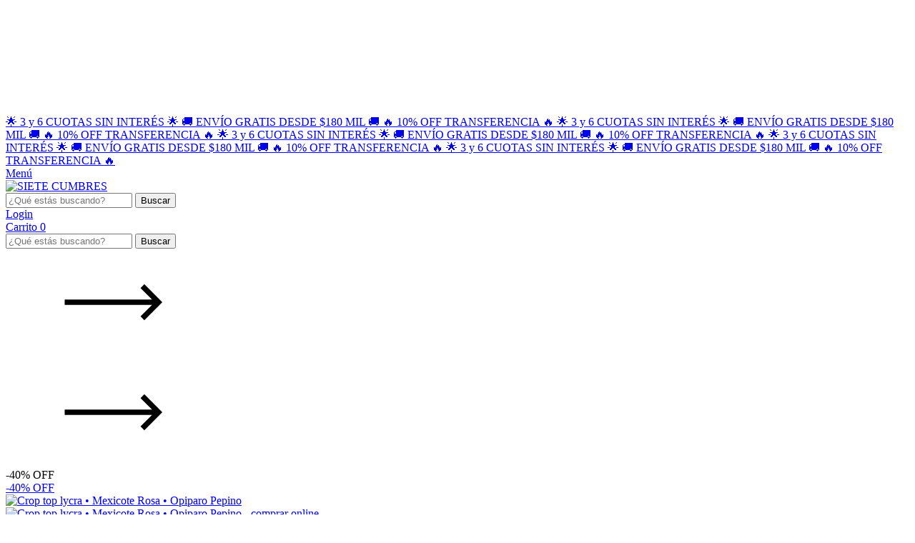

--- FILE ---
content_type: text/html; charset=UTF-8
request_url: https://sietecumbres.shop/productos/crop-top-lycra-mexicote-rosa-opiparo-pepino/
body_size: 91268
content:
<!DOCTYPE html>
<html xmlns="http://www.w3.org/1999/xhtml" xmlns:fb="http://www.facebook.com/2008/fbml" xmlns:og="http://opengraphprotocol.org/schema/" lang="es">
    <head>
        <link rel="preconnect" href="https://acdn-us.mitiendanube.com" />
        <link rel="dns-prefetch" href="https://acdn-us.mitiendanube.com" />
        <link rel="preconnect" href="https://fonts.googleapis.com" />
        <link rel="preconnect" href="https://fonts.gstatic.com" crossorigin />
        <meta http-equiv="Content-Type" content="text/html; charset=utf-8" />
        <meta http-equiv="X-UA-Compatible" content="IE=edge,chrome=1" />
        <meta name="viewport" content="width=device-width, initial-scale=1" />
        <title>crop top bikini opiparo pepino lycra agua protección uv verano mujer</title>
        <meta name="description" content="Comprá Ropa Opiparo Pepino en cuotas sin interés. Te permite máxima comodidad para realizar deportes en el agua o de entrenamiento. Es sumamente anatómica y aporta alegría a tu indumentaria deportiva habitual porque es bien Opíparo." />
        <link rel="preload" as="style" href="//fonts.googleapis.com/css?family=Big+Shoulders+Display:400,700|Chivo:400,700&amp;display=swap" />
        <link rel="preload" href="//acdn-us.mitiendanube.com/stores/652/514/themes/baires/dart-style-critical-9b87df9485665c73f1ced5424e355798.css" as="style" />
        <link rel="preload" href="//acdn-us.mitiendanube.com/stores/652/514/themes/baires/dart-external-no-dependencies-2020a4748d2e0fc983451e7972c49502.js" as="script" />

        
        
    
                        <link rel="preload" fetchpriority="high" as="image" href="//acdn-us.mitiendanube.com/stores/652/514/products/31-2ef0c98e81f51d0c2416674193735854-480-0.webp" imagesrcset="//acdn-us.mitiendanube.com/stores/652/514/products/31-2ef0c98e81f51d0c2416674193735854-480-0.webp 480w, //acdn-us.mitiendanube.com/stores/652/514/products/31-2ef0c98e81f51d0c2416674193735854-640-0.webp 640w, //acdn-us.mitiendanube.com/stores/652/514/products/31-2ef0c98e81f51d0c2416674193735854-1024-1024.webp 1024w">
                                                

        
<meta property="og:site_name" content="SIETE CUMBRES" />


<meta property="fb:app_id" content="107147892676939" />








	
	<meta property="og:url" content="https://sietecumbres.shop/productos/crop-top-lycra-mexicote-rosa-opiparo-pepino/" />
	<meta property="og:title" content="Crop top lycra • Mexicote Rosa • Opiparo Pepino" />
	<meta property="og:description" content="Comprá Ropa Opiparo Pepino en cuotas sin interés. Te permite máxima comodidad para realizar deportes en el agua o de entrenamiento. Es sumamente anatómica y aporta alegría a tu indumentaria deportiva habitual porque es bien Opíparo." />
	<meta property="og:type" content="tiendanube:product" />
	<meta property="og:image" content="http://acdn-us.mitiendanube.com/stores/652/514/products/31-2ef0c98e81f51d0c2416674193735854-640-0.webp" />
	<meta property="og:image:secure_url" content="https://acdn-us.mitiendanube.com/stores/652/514/products/31-2ef0c98e81f51d0c2416674193735854-640-0.webp" />
		    <meta property="tiendanube:price" content="27000" />
			    <meta property="tiendanube:stock" content="5" />
	
	
	<meta name="twitter:card" content="product">
	<meta name="twitter:url" content="https://sietecumbres.shop/productos/crop-top-lycra-mexicote-rosa-opiparo-pepino/">
	<meta name="twitter:image:src" content="http://acdn-us.mitiendanube.com/stores/652/514/products/31-2ef0c98e81f51d0c2416674193735854-640-0.webp">
		<meta name="twitter:title" content="Crop top lycra • Mexicote Rosa • Opiparo Pepino">
	<meta name="twitter:data1" content="$27.000 ARS">
	<meta name="twitter:label1" content="Precio">
	<meta name="twitter:data2" content="5">
	<meta name="twitter:label2" content="Stock">




        
        <style>
            
            



    
    @import url('//fonts.googleapis.com/css?family=Big+Shoulders+Display:400,700|Chivo:400,700&display=swap');

 

            
            
:root {

  
  
  
    
  
      
    
  
    
    
  
    
    
    
    
    
    
    
    
    
    
    
  
  
  --main-foreground: #000000;
  --main-background: #ffffff;

  --accent-color: #cc3333;

  --button-background: #000000;
  --button-foreground: #FFFFFF;

  --label-background: #d52d2d;
  --label-foreground: #FFFFFF;

  
  --adbar-background: #da5e1f;
  --adbar-foreground: #FFFFFF;

  --header-background: #000000;
  --header-foreground: #ffffff;
  --header-transparent-foreground: ;

  --footer-background: #000000;
  --footer-foreground: #FFFFFF;

  --main-categories-background: main_background;
  --main-categories-foreground: main_foreground;

  --brands-background: ;
  --brands-foreground: ;

  --featured-background: ;
  --featured-foreground: ;

  --new-background: ;
  --new-foreground: ;

  --sale-background: ;
  --sale-foreground: ;

  --newsletter-background: #ffffff;
  --newsletter-foreground: #000000;

  --welcome-background: ;
  --welcome-foreground: ;

  --announcement-background: ;
  --announcement-foreground: ;

  --institutional-background: #ffffff;
  --institutional-foreground: ;

  --banner-services-background: #ffffff;
  --banner-services-foreground: #000000;

  
  
                          
  --main-foreground-opacity-03: #00000008;
  --main-foreground-opacity-05: #0000000D;
  --main-foreground-opacity-08: #00000014;
  --main-foreground-opacity-10: #0000001A;
  --main-foreground-opacity-20: #00000033;
  --main-foreground-opacity-30: #0000004D;
  --main-foreground-opacity-40: #00000066;
  --main-foreground-opacity-50: #00000080;
  --main-foreground-opacity-60: #00000099;
  --main-foreground-opacity-80: #000000CC;
  --main-foreground-opacity-90: #000000E6;

  --main-background-opacity-30: #ffffff4D;
  --main-background-opacity-40: #ffffff66;
  --main-background-opacity-50: #ffffff80;
  --main-background-opacity-80: #ffffffCC;
  --main-background-opacity-90: #ffffffE6;

  --header-foreground-opacity-10: #ffffff1A;
  --header-foreground-opacity-20: #ffffff33;
  --header-foreground-opacity-30: #ffffff4D;
  --header-foreground-opacity-50: #ffffff80;

  --nav-desktop-foreground-opacity-10: 1A;

  --adbar-foreground-opacity-10: #FFFFFF1A;

  --main-categories-foreground-opacity-20: main_foreground33;

  --brands-foreground-opacity-10: 1A;

  --institutional-foreground-opacity-90: E6;

  --news-foreground-opacity-30: #0000004D;
  --news-foreground-opacity-80: #000000CC;

  --footer-foreground-opacity-10: #FFFFFF1A;
  --footer-foreground-opacity-20: #FFFFFF33;
  --footer-foreground-opacity-50: #FFFFFF80;
  --footer-foreground-opacity-60: #FFFFFF99;
  --footer-foreground-opacity-80: #FFFFFFCC;

  
  --success: #4bb98c;
  --danger: #dd7774;
  --warning: #dc8f38;

  
  
  --heading-font: "Big Shoulders Display", sans-serif;
  --body-font: "Chivo", sans-serif;

  
  
  
  --h1-huge: 65px;
  --h1-extra-huge-md: 390px;
  --h1-huge-md: 81.25px;
  --h2-huge: 46px;
  --h2-extra-huge-md: 130px;
  --h3-huge: 33px;
  --h4-huge: 26px;

  
  
  --h1: 28px;
  --h2: 24px;
  --h3: 20px;
  --h4: 18px;
  --h5: 16px;
  --h6: 14px;
  --h6-small: 12px;

  
  
  --font-huge: 32px;
  --font-extra-largest: 28px;
  --font-extra-large: 24px;
  --font-largest: 20px;
  --font-large: 18px;
  --font-big: 16px;
  --font-base: 14px;
  --font-medium: 11px;
  --font-small: 12px;
  --font-smallest: 10px;

  
  
  --title-font-weight: bold;

  
  
  --main-text-transform: uppercase;

  
  
  --gutter: 15px;
  --gutter-container: 15px;
  --gutter-container-md: 30px;
  --gutter-negative: calc(var(--gutter) * -1);
  --gutter-half: calc(var(--gutter) / 2);
  --gutter-half-negative: calc(var(--gutter) * -1 / 2);
  --gutter-double: calc(var(--gutter) * 2);

  
  
  --border-radius: 4px;
  --border-radius-full: 100%;
  --border-radius-half: calc(var(--border-radius) / 2);
  --border-radius-quarter: calc(var(--border-radius) / 4);
  --border-solid: 1px solid;
  --border-dashed: 1px dashed;

  
  --shadow-distance: 0 0 5px;

  
  --section-distance: 30px;
  --section-distance-huge: 60px;
  --section-distance-huge-md: 90px;
  --section-negative-distance: calc(var(--section-distance) * -1);

}        </style>

        
        <link rel="stylesheet" type="text/css" href="//acdn-us.mitiendanube.com/stores/652/514/themes/baires/dart-style-critical-9b87df9485665c73f1ced5424e355798.css" media="all" />

        
        <link rel="stylesheet" href="//acdn-us.mitiendanube.com/stores/652/514/themes/baires/dart-style-async-8f0a45a8e884c9144116ff6fcf196da8.css" media="print" onload="this.media='all'">

        
        <style>
            .simple-size .btn {
  margin-bottom: 0.5rem;
  margin-top: 0.5rem;
  padding: 8px 12px;
  border: solid 2px #cccccc; /* borde gris claro */
  border-radius: 999px; /* más redondeado (pill) */
  display: inline-flex;
  align-items: center;
  gap: 8px;
  background: white;
  color: #666666; /* texto gris medio */
  font-size: 14px;
  font-weight: bold; /* texto en negrita */
  cursor: pointer;
  transition: all 0.2s ease;
}

/* Hover: fondo negro, texto blanco, borde negro */
.simple-size .btn:hover {
  background-color: #000000;
  color: white;
  border-color: #000000;
}

div.js-product-discount-disclaimer.font-small.opacity-60.my-1 {
    display: none !important;
}

#single-product > div > div > div.js-product-detail-form-col.col-12.col-md-4.product-detail-form-col > div > div.js-fullscreen-modal-open.js-product-payments-container.js-modal-open.row.mb-4 > div.js-product-discount-container.w-100 > span > span > div.js-product-discount-disclaimer.font-small.opacity-60.my-1 {
    display: none !important;
}

div.js-discount-disclaimer.font-small.opacity-60.mt-1{
    display: none !important;
}

#info-payment-method-wire_transfer > div.js-discount-disclaimer.font-small.opacity-60.mt-1{
    display: none !important;
}

.js-product-discount-disclaimer.opacity-60.mt-1 {
    display: none!important;
}

div.item-price-container.mb-3 > div.js-payment-discount-price-product-container.payment-discount-price-product-container.font-small.mt-1 > span.js-payment-discount-name-product:nth-child(3) {
  display:none!important;
}
div.item-description.pt-3 > a > div.item-price-container.mb-3 > div.js-payment-discount-price-product-container.payment-discount-price-product-container.font-small.mt-1 > span:nth-child(2)::after{
  content: " Transferencia" !important;
}

#single-product > div > div > div.col-md-auto.product-info-column > div.pt-md-3 > div > div.js-price-container > div.js-payment-discount-price-product-container.payment-discount-price-product-container.mt-1.mb-3 > span.js-payment-discount-name-product:nth-child(3) {
  display:none!important;
}

#single-product > div > div > div.col-md-auto.product-info-column > div.pt-md-3 > div > div.js-price-container > div.js-payment-discount-price-product-container.payment-discount-price-product-container.mt-1.mb-3 > span:nth-child(2)::after {
 content: " Transferencia" !important;
}


        </style>

        
        
        
        
        
        
        
        
        

    <link href="//acdn-us.mitiendanube.com/stores/652/514/themes/common/logo-1278701576-1664310891-6a61f3cc51b56fc2cba01b8e66dd472b1664310891.ico?0" class="js-favicon" rel="icon" type="image/x-icon" />
    <link href="//acdn-us.mitiendanube.com/stores/652/514/themes/common/logo-1278701576-1664310891-6a61f3cc51b56fc2cba01b8e66dd472b1664310891.ico?0" class="js-favicon" rel="shortcut icon" type="image/x-icon" />
<link rel="canonical" href="https://sietecumbres.shop/productos/crop-top-lycra-mexicote-rosa-opiparo-pepino/" />

<meta name="nuvempay-logo" content="//d26lpennugtm8s.cloudfront.net/assets/common/img/logos/payment/new_logos_payment/nuvempago@2x.png" />
    <meta name="google-site-verification" content="bpMTo3JSPsXcN0gKZpO6lYjs-jZAlKqe_NI6DkW79iE" />
    <meta name="google-site-verification" content="AT4HFUSJwL6_aHtgDNai7M5qD7AcFJvZWFbZgnIQkJc" />
    <meta name="facebook-domain-verification" content="c5zdrokzl0tcpnabbhebot9qbzfp6c" />
    <meta name="p:domain_verify" content="d348cb56365e8966aa9e13cf83ba6f7d"/>

<script>
    !function(f,b,e,v,n,t,s){if(f.fbq)return;n=f.fbq=function(){n.callMethod?
            n.callMethod.apply(n,arguments):n.queue.push(arguments)};if(!f._fbq)f._fbq=n;
            n.push=n;n.loaded=!0;n.version='2.0';n.queue=[];t=b.createElement(e);t.async=!0;
            t.src=v;s=b.getElementsByTagName(e)[0];s.parentNode.insertBefore(t,s)}(window,
        document,'script','https://connect.facebook.net/en_US/fbevents.js');

    
    const tnTrackCookie = document.cookie.match('(^|;) ?tn_track=([^;]*)(;|$)')?.[2].slice(-40).toLowerCase();
    const advancedMatchingConfig = { agent: 'tiendanube-core' };

    if (tnTrackCookie) {
        advancedMatchingConfig.external_id = tnTrackCookie;
    }

    fbq('init', '372783366933854', advancedMatchingConfig);

    
    const fbPageViewEventId = 'page-view-c8a20a21-89b1-41c3-a5ee-81941f146975';
    fbq('track', 'PageView', {}, { eventID: fbPageViewEventId });
</script>
<noscript>
    <img height="1" width="1" style="display:none" src="https://www.facebook.com/tr?id=372783366933854&ev=PageView&noscript=1"/>
</noscript>


<script type="text/javascript">
    var LS = LS || {};

    LS.store = {
        id : 652514,
        url : "sietecumbres.mitiendanube.com",
        custom_url : "sietecumbres.shop",
        ga4_measurement_id : "G-GKXHLXPXD4",
        gads_measurement_id : "AW-17748001042",
        has_preexisting_google_mc_catalog : false,
        has_google_analytics_track_product_ids : false,
        name: "SIETE\u0020CUMBRES",
    };
    LS.cart = {
        id : null,
        subtotal : 0,
        has_non_shippable_products: false,
        has_shippable_products: false,
        items : [
                    ]
    };
    LS.hasCartMinimumValue = false;
    LS.abStorefrontCartExperiments = null;
    LS.lang = "es_AR";
    LS.langCode = "es";
    LS.currency = {
        code : "ARS",
        display_short: "\u0024",
        display_long: "\u0024\u0020ARS",
        cents_separator : ",",
        thousands_separator : "."
    };
    LS.country = "AR";
            LS.product = {
        id : 138868934,
        name : 'Crop\u0020top\u0020lycra\u0020\u2022\u0020Mexicote\u0020Rosa\u0020\u2022\u0020Opiparo\u0020Pepino',
        requires_shipping: true,
        brand: 'Opiparo Pepino',
        tags : [
                    ]
    };
                LS.variants = [{"product_id":138868934,"price_short":"$27.000","price_long":"$27.000 ARS","price_number":27000,"price_number_raw":2700000,"price_with_payment_discount_short":"$24.300","price_without_taxes":"$22.314,05","compare_at_price_short":"$45.000","compare_at_price_long":"$45.000 ARS","compare_at_price_number":45000,"compare_at_price_number_raw":4500000,"has_promotional_price":false,"stock":1,"sku":"CROPMEXROS-XS","available":true,"is_visible":true,"contact":false,"option0":"XS","option1":null,"option2":null,"id":538611193,"image":393442951,"image_url":"\/\/acdn-us.mitiendanube.com\/stores\/652\/514\/products\/31-2ef0c98e81f51d0c2416674193735854-1024-1024.webp","installments_data":"{\"Pagos Personalizados\":{\"1\":{\"installment_value\":27000,\"installment_value_cents\":2700000,\"interest\":0,\"total_value\":27000,\"without_interests\":true,\"collector_is_third_party\":false}},\"Mercado Pago\":{\"1\":{\"installment_value\":27000,\"installment_value_cents\":2700000,\"interest\":0,\"total_value\":27000,\"without_interests\":true,\"collector_is_third_party\":false},\"2\":{\"installment_value\":13500,\"installment_value_cents\":1350000,\"interest\":0,\"total_value\":27000,\"without_interests\":true,\"collector_is_third_party\":false},\"3\":{\"installment_value\":9000,\"installment_value_cents\":900000,\"interest\":0,\"total_value\":27000,\"without_interests\":true,\"collector_is_third_party\":false},\"6\":{\"installment_value\":4500,\"installment_value_cents\":450000,\"interest\":0,\"total_value\":27000,\"without_interests\":true,\"collector_is_third_party\":false}},\"MODO\":{\"1\":{\"installment_value\":27000,\"installment_value_cents\":2700000,\"interest\":0,\"total_value\":27000,\"without_interests\":true,\"collector_is_third_party\":false},\"6\":{\"installment_value\":4500,\"installment_value_cents\":450000,\"interest\":0,\"total_value\":27000,\"without_interests\":true,\"collector_is_third_party\":false}}}","show_payment_discount_disclaimer":false,"popup_discount_visibility":{"pagos-personalizados":{"tab_show_discount":true,"methods":{"redirect":{"show_discount":false,"show_disclaimer":false},"wire_transfer":{"show_discount":true,"show_disclaimer":false}}},"mercado-pago":{"tab_show_discount":false,"methods":{"redirect":{"show_discount":false,"show_disclaimer":false},"credit_card":{"show_discount":false,"show_disclaimer":false},"debit_card":{"show_discount":false,"show_disclaimer":false}}},"modo":{"tab_show_discount":false,"methods":{"redirect":{"show_discount":false,"show_disclaimer":false}}}}},{"product_id":138868934,"price_short":"$27.000","price_long":"$27.000 ARS","price_number":27000,"price_number_raw":2700000,"price_with_payment_discount_short":"$24.300","price_without_taxes":"$22.314,05","compare_at_price_short":"$45.000","compare_at_price_long":"$45.000 ARS","compare_at_price_number":45000,"compare_at_price_number_raw":4500000,"has_promotional_price":false,"stock":3,"sku":"CROPMEXROS-S","available":true,"is_visible":true,"contact":false,"option0":"S","option1":null,"option2":null,"id":538611194,"image":393442951,"image_url":"\/\/acdn-us.mitiendanube.com\/stores\/652\/514\/products\/31-2ef0c98e81f51d0c2416674193735854-1024-1024.webp","installments_data":"{\"Pagos Personalizados\":{\"1\":{\"installment_value\":27000,\"installment_value_cents\":2700000,\"interest\":0,\"total_value\":27000,\"without_interests\":true,\"collector_is_third_party\":false}},\"Mercado Pago\":{\"1\":{\"installment_value\":27000,\"installment_value_cents\":2700000,\"interest\":0,\"total_value\":27000,\"without_interests\":true,\"collector_is_third_party\":false},\"2\":{\"installment_value\":13500,\"installment_value_cents\":1350000,\"interest\":0,\"total_value\":27000,\"without_interests\":true,\"collector_is_third_party\":false},\"3\":{\"installment_value\":9000,\"installment_value_cents\":900000,\"interest\":0,\"total_value\":27000,\"without_interests\":true,\"collector_is_third_party\":false},\"6\":{\"installment_value\":4500,\"installment_value_cents\":450000,\"interest\":0,\"total_value\":27000,\"without_interests\":true,\"collector_is_third_party\":false}},\"MODO\":{\"1\":{\"installment_value\":27000,\"installment_value_cents\":2700000,\"interest\":0,\"total_value\":27000,\"without_interests\":true,\"collector_is_third_party\":false},\"6\":{\"installment_value\":4500,\"installment_value_cents\":450000,\"interest\":0,\"total_value\":27000,\"without_interests\":true,\"collector_is_third_party\":false}}}","show_payment_discount_disclaimer":false,"popup_discount_visibility":{"pagos-personalizados":{"tab_show_discount":true,"methods":{"redirect":{"show_discount":false,"show_disclaimer":false},"wire_transfer":{"show_discount":true,"show_disclaimer":false}}},"mercado-pago":{"tab_show_discount":false,"methods":{"redirect":{"show_discount":false,"show_disclaimer":false},"credit_card":{"show_discount":false,"show_disclaimer":false},"debit_card":{"show_discount":false,"show_disclaimer":false}}},"modo":{"tab_show_discount":false,"methods":{"redirect":{"show_discount":false,"show_disclaimer":false}}}}},{"product_id":138868934,"price_short":"$27.000","price_long":"$27.000 ARS","price_number":27000,"price_number_raw":2700000,"price_with_payment_discount_short":"$24.300","price_without_taxes":"$22.314,05","compare_at_price_short":"$45.000","compare_at_price_long":"$45.000 ARS","compare_at_price_number":45000,"compare_at_price_number_raw":4500000,"has_promotional_price":false,"stock":1,"sku":"CROPMEXROS-M","available":true,"is_visible":true,"contact":false,"option0":"M","option1":null,"option2":null,"id":538611195,"image":393442951,"image_url":"\/\/acdn-us.mitiendanube.com\/stores\/652\/514\/products\/31-2ef0c98e81f51d0c2416674193735854-1024-1024.webp","installments_data":"{\"Pagos Personalizados\":{\"1\":{\"installment_value\":27000,\"installment_value_cents\":2700000,\"interest\":0,\"total_value\":27000,\"without_interests\":true,\"collector_is_third_party\":false}},\"Mercado Pago\":{\"1\":{\"installment_value\":27000,\"installment_value_cents\":2700000,\"interest\":0,\"total_value\":27000,\"without_interests\":true,\"collector_is_third_party\":false},\"2\":{\"installment_value\":13500,\"installment_value_cents\":1350000,\"interest\":0,\"total_value\":27000,\"without_interests\":true,\"collector_is_third_party\":false},\"3\":{\"installment_value\":9000,\"installment_value_cents\":900000,\"interest\":0,\"total_value\":27000,\"without_interests\":true,\"collector_is_third_party\":false},\"6\":{\"installment_value\":4500,\"installment_value_cents\":450000,\"interest\":0,\"total_value\":27000,\"without_interests\":true,\"collector_is_third_party\":false}},\"MODO\":{\"1\":{\"installment_value\":27000,\"installment_value_cents\":2700000,\"interest\":0,\"total_value\":27000,\"without_interests\":true,\"collector_is_third_party\":false},\"6\":{\"installment_value\":4500,\"installment_value_cents\":450000,\"interest\":0,\"total_value\":27000,\"without_interests\":true,\"collector_is_third_party\":false}}}","show_payment_discount_disclaimer":false,"popup_discount_visibility":{"pagos-personalizados":{"tab_show_discount":true,"methods":{"redirect":{"show_discount":false,"show_disclaimer":false},"wire_transfer":{"show_discount":true,"show_disclaimer":false}}},"mercado-pago":{"tab_show_discount":false,"methods":{"redirect":{"show_discount":false,"show_disclaimer":false},"credit_card":{"show_discount":false,"show_disclaimer":false},"debit_card":{"show_discount":false,"show_disclaimer":false}}},"modo":{"tab_show_discount":false,"methods":{"redirect":{"show_discount":false,"show_disclaimer":false}}}}},{"product_id":138868934,"price_short":"$27.000","price_long":"$27.000 ARS","price_number":27000,"price_number_raw":2700000,"price_with_payment_discount_short":"$24.300","price_without_taxes":"$22.314,05","compare_at_price_short":"$45.000","compare_at_price_long":"$45.000 ARS","compare_at_price_number":45000,"compare_at_price_number_raw":4500000,"has_promotional_price":false,"stock":0,"sku":"CROPMEXROS-L","available":false,"is_visible":true,"contact":false,"option0":"L","option1":null,"option2":null,"id":538611196,"image":393442951,"image_url":"\/\/acdn-us.mitiendanube.com\/stores\/652\/514\/products\/31-2ef0c98e81f51d0c2416674193735854-1024-1024.webp","installments_data":"{\"Pagos Personalizados\":{\"1\":{\"installment_value\":27000,\"installment_value_cents\":2700000,\"interest\":0,\"total_value\":27000,\"without_interests\":true,\"collector_is_third_party\":false}},\"Mercado Pago\":{\"1\":{\"installment_value\":27000,\"installment_value_cents\":2700000,\"interest\":0,\"total_value\":27000,\"without_interests\":true,\"collector_is_third_party\":false},\"2\":{\"installment_value\":13500,\"installment_value_cents\":1350000,\"interest\":0,\"total_value\":27000,\"without_interests\":true,\"collector_is_third_party\":false},\"3\":{\"installment_value\":9000,\"installment_value_cents\":900000,\"interest\":0,\"total_value\":27000,\"without_interests\":true,\"collector_is_third_party\":false},\"6\":{\"installment_value\":4500,\"installment_value_cents\":450000,\"interest\":0,\"total_value\":27000,\"without_interests\":true,\"collector_is_third_party\":false}},\"MODO\":{\"1\":{\"installment_value\":27000,\"installment_value_cents\":2700000,\"interest\":0,\"total_value\":27000,\"without_interests\":true,\"collector_is_third_party\":false},\"6\":{\"installment_value\":4500,\"installment_value_cents\":450000,\"interest\":0,\"total_value\":27000,\"without_interests\":true,\"collector_is_third_party\":false}}}","show_payment_discount_disclaimer":false,"popup_discount_visibility":{"pagos-personalizados":{"tab_show_discount":true,"methods":{"redirect":{"show_discount":false,"show_disclaimer":false},"wire_transfer":{"show_discount":true,"show_disclaimer":false}}},"mercado-pago":{"tab_show_discount":false,"methods":{"redirect":{"show_discount":false,"show_disclaimer":false},"credit_card":{"show_discount":false,"show_disclaimer":false},"debit_card":{"show_discount":false,"show_disclaimer":false}}},"modo":{"tab_show_discount":false,"methods":{"redirect":{"show_discount":false,"show_disclaimer":false}}}}},{"product_id":138868934,"price_short":"$27.000","price_long":"$27.000 ARS","price_number":27000,"price_number_raw":2700000,"price_with_payment_discount_short":"$24.300","price_without_taxes":"$22.314,05","compare_at_price_short":"$45.000","compare_at_price_long":"$45.000 ARS","compare_at_price_number":45000,"compare_at_price_number_raw":4500000,"has_promotional_price":false,"stock":0,"sku":"CROPMEXROS-XL","available":false,"is_visible":true,"contact":false,"option0":"XL","option1":null,"option2":null,"id":538611197,"image":393442951,"image_url":"\/\/acdn-us.mitiendanube.com\/stores\/652\/514\/products\/31-2ef0c98e81f51d0c2416674193735854-1024-1024.webp","installments_data":"{\"Pagos Personalizados\":{\"1\":{\"installment_value\":27000,\"installment_value_cents\":2700000,\"interest\":0,\"total_value\":27000,\"without_interests\":true,\"collector_is_third_party\":false}},\"Mercado Pago\":{\"1\":{\"installment_value\":27000,\"installment_value_cents\":2700000,\"interest\":0,\"total_value\":27000,\"without_interests\":true,\"collector_is_third_party\":false},\"2\":{\"installment_value\":13500,\"installment_value_cents\":1350000,\"interest\":0,\"total_value\":27000,\"without_interests\":true,\"collector_is_third_party\":false},\"3\":{\"installment_value\":9000,\"installment_value_cents\":900000,\"interest\":0,\"total_value\":27000,\"without_interests\":true,\"collector_is_third_party\":false},\"6\":{\"installment_value\":4500,\"installment_value_cents\":450000,\"interest\":0,\"total_value\":27000,\"without_interests\":true,\"collector_is_third_party\":false}},\"MODO\":{\"1\":{\"installment_value\":27000,\"installment_value_cents\":2700000,\"interest\":0,\"total_value\":27000,\"without_interests\":true,\"collector_is_third_party\":false},\"6\":{\"installment_value\":4500,\"installment_value_cents\":450000,\"interest\":0,\"total_value\":27000,\"without_interests\":true,\"collector_is_third_party\":false}}}","show_payment_discount_disclaimer":false,"popup_discount_visibility":{"pagos-personalizados":{"tab_show_discount":true,"methods":{"redirect":{"show_discount":false,"show_disclaimer":false},"wire_transfer":{"show_discount":true,"show_disclaimer":false}}},"mercado-pago":{"tab_show_discount":false,"methods":{"redirect":{"show_discount":false,"show_disclaimer":false},"credit_card":{"show_discount":false,"show_disclaimer":false},"debit_card":{"show_discount":false,"show_disclaimer":false}}},"modo":{"tab_show_discount":false,"methods":{"redirect":{"show_discount":false,"show_disclaimer":false}}}}}];
        LS.customer = null;
    LS.template= "product";
    LS.theme = {
        code: "baires",
        name: "Baires",
        custom: false,
    };
    LS.metricsWorkerScriptUrl = "https://acdn-us.mitiendanube.com/assets/stores/js/metrics-worker-c984926f96a2e4787f155a9755d6944a30.js?v=98339381"

    LS.socialScripts = [];
    LS.DOMReady = function(fn) {
        if (document.addEventListener) {
            document.addEventListener('DOMContentLoaded', fn);
        } else {
            document.attachEvent('onreadystatechange', function() {
                if (document.readyState === 'interactive')
                    fn();
            });
        }
    };

    // Making it a thenable so it can be made into a full fledged Promise later
    LS._readyCallbacks = [];
    LS.ready = {
        then: function(callback){
            LS._readyCallbacks.push(callback);
        }
    };

    window.addEventListener('load', () => {
        if(!window.cartService) {
            return;
        }

        window.cartService.setCurrentLoadTime(1768891557);
    });

    window.pageData = {
        id: "product",
        name: "our_components.general.product"
    }

    window.initialCart = {"id":null,"subtotal":0,"total":0,"discounts":0,"promotions":[],"shipping_zipcode":null};
    window.metricServiceDispatchQueue = [];
    window.metricService = { dispatch: (event) => window.metricServiceDispatchQueue.push(event) };

    window.translations = {
        cart: {
            error_messages: {
                out_of_stock: 'No hay más stock de este producto.',
                unavailable_product: 'Este producto no está disponible.',
                update_error: 'Ocurrió un error al actualizar el carrito.',
                subscription_only_product: 'Este producto solo está disponible para suscripciones.'
            },
            name: 'Carrito de compras'
        }
    };
</script>


    <script>
        window.recaptchaEnabled = true;
        window.recaptchaV2 = { siteKey: '6Ldp6lUqAAAAAEmZBhIVl_tzMi70KlSohR77QfLc' };
        window.recaptchaV3 = { siteKey: '6LezGnQcAAAAAD5T1ReYv_OMo1EJbDUfPu7srRhU' };
    </script>

    <script type="module">
    import {onCLS, onFCP, onFID, onINP, onLCP, onTTFB} from 'https://unpkg.com/web-vitals@3.5.2/dist/web-vitals.js?module';

    const queue = new Map();
    let shouldLogQueuedMetrics = true;

    const pageInfo = {
        handle: pageData.id,
        url: window.location.href,
    };

    function isMetricValid(metric) {
        return metric && typeof metric.value === 'number' && !isNaN(metric.value) && metric.value >= 0;
    }

    function queueMetric(metric) {
        if (!isMetricValid(metric) || queue.has(metric.name)) return;
        queue.set(metric.name, metric);
    }

    function logQueuedMetrics() {
        if (queue.size === 0 || !shouldLogQueuedMetrics) return;

        shouldLogQueuedMetrics = false;
        logMetrics([...queue.values()]);
    }

    function logMetrics(metrics) {
        if (metrics.length === 0) return;

        const webVitals = Object.fromEntries(
            metrics.map(({name, rating, value}) => [name, {rating, value}])
        );

        const data = JSON.stringify({ pageInfo, webVitals });

        if (!navigator.sendBeacon) {
            fetch('/stats/web_vitals/', {
                method: 'POST',
                headers: { 'Content-Type': 'application/json' },
                body: data
            }).catch(console.error);
        } else {
            navigator.sendBeacon('/stats/web_vitals/', data);
        }
    }


    /**
     * Log network metrics like TTFB, DNS lookup, and connection negotiation
     */
    function logNetworkMetrics(ttfb) {
        if (!isMetricValid(ttfb)) return;

        const metrics = [ttfb];

        const pageNav = ttfb.entries?.[0];
        if (pageNav) {
            const dnsLookup = { name: 'DNS_LOOKUP', value: pageNav.domainLookupEnd - pageNav.domainLookupStart };
            const connectionNegotiation = { name: 'CONNECTION_NEGOTIATION', value: pageNav.connectEnd - pageNav.connectStart };

            if (isMetricValid(dnsLookup)) metrics.push(dnsLookup);
            if (isMetricValid(connectionNegotiation)) metrics.push(connectionNegotiation);
        }

        logMetrics(metrics);
    }

    function listenWebMetrics() {
        onCLS(queueMetric);
        onFCP(queueMetric);
        onFID(queueMetric);
        onINP(queueMetric);
        onLCP(queueMetric);
        onTTFB(logNetworkMetrics);

        addEventListener('visibilitychange', () => {
            if (document.visibilityState === 'hidden') logQueuedMetrics();
        }, { once: true });

        addEventListener('beforeunload', logQueuedMetrics);

        // Safari does not reliably fire the `visibilitychange` event when the page is being unloaded.
        addEventListener('pagehide', logQueuedMetrics);
    }

    listenWebMetrics();

</script>
    <script type="module">

    function sendWebpMetrics() {
        const page = 'product';
        const allowedPageTypes = ["home","product","category"];
        if (!allowedPageTypes.includes(page)) {
            return;
        }

        const webpStorageValue = window.sessionStorage.getItem('webp-browser-support');
        const avifStorageValue = window.sessionStorage.getItem('avif-browser-support');
        
        if (webpStorageValue !== null && avifStorageValue !== null) {
            const browser = webpStorageValue === 'true';
            const avif = avifStorageValue === 'true';
            const origin = '1' === '1';
            const data = {
                page: page,
                browser: browser,
                avif: avif,
                origin: origin,
            };
            const json = JSON.stringify(data);
            navigator.sendBeacon('/stats/webp_metrics/', json);
            return true;
        }
        return false;
    }

    if (!sendWebpMetrics()) {
        let attempts = 0;
        const maxAttempts = 2;
        const interval = setInterval(() => {
            attempts++;
            if (sendWebpMetrics() || attempts >= maxAttempts) {
                clearInterval(interval);
            }
        }, 50);
    }

</script>

<script>
    window.enableNativeLibraries = true;
    window.hasMetricsTag = false;
    window.hasFixFilterPaginationTag = false;
    window.hasUpdatingCartStatusTag = false;
    window.hasMaxPaymentDiscountFixTag = false;
</script>

    <script type="text/javascript" src="//acdn-us.mitiendanube.com/assets/stores/js/linkedstore-v2-688b63c535b98f7903475302a7a4b20930.js?v=98339381" async="true"></script>
    <script>window.vanillaJS = true;</script>

<script type="text/javascript">
            window.skipJQuery = true;
    
    LS.ready.then(() =>  {
        if (!window.jQueryNuvem) {
            window.jQueryNuvem = $
        }
    });
</script>


    
<script type="text/javascript">

    function ga_send_event(category, action, label, value) {
                    return;
            }

    </script>


                    <script async src="https://www.googletagmanager.com/gtag/js?id=G-GKXHLXPXD4&l=nsGA4"></script>
        <script>

            window.nsGA4 = window.nsGA4 || [];
            function gtagNsGA4(){nsGA4.push(arguments);}

            gtagNsGA4('consent', 'default', {
                'ad_storage': 'granted',
                'ad_user_data': 'granted',
                'ad_personalization': 'granted',
                'analytics_storage': 'granted'
            });

            gtagNsGA4('js', new Date());

                            gtagNsGA4('config', 'G-GKXHLXPXD4');
                    </script>
    
            <!-- Google tag (gtag.js) -->
<script async src="https://www.googletagmanager.com/gtag/js?id=AW-17748001042&l=nsGAW"></script>
<script>
    window.nsGAW = window.nsGAW || [];
    function gtagNsGAW(){nsGAW.push(arguments);}

    gtagNsGAW('js', new Date());

            gtagNsGAW('config', 'AW-17748001042');
    </script>    
    <script>
    const HOME_LIST_ITEM_ID = 'home';
    const CATEGORY_LIST_ITEM_ID = 'category';
    const SEARCH_LIST_ITEM_ID = 'search';

    const LIST_ITEM_NAMES = {
        [HOME_LIST_ITEM_ID]: 'Home',
        [CATEGORY_LIST_ITEM_ID]: 'Category',
        [SEARCH_LIST_ITEM_ID]: 'Search results',
    };

    </script>    <script>
    const PERSISTED_CONFIG_LOCAL_STORAGE_KEY = 'persisted_config';

    const HOME_ITEM_LIST_ID = 'home';
    const CATEGORY_ITEM_LIST_ID = 'category';
    const SEARCH_ITEM_LIST_ID = 'search';
    const CART_ITEM_LIST_ID = 'cart';
    const PRODUCT_ITEM_LIST_ID = 'product';

    const ITEM_LIST_NAMES = {
        [HOME_ITEM_LIST_ID]: 'Home',
        [CATEGORY_ITEM_LIST_ID]: 'Category',
        [SEARCH_ITEM_LIST_ID]: 'Search results',
        [CART_ITEM_LIST_ID]: 'Shopping cart',
        [PRODUCT_ITEM_LIST_ID]: 'Product detail'
    };

    const GOOGLE_BUSINESS_VERTICAL_RETAIL = 'retail';

    function removeNullEntries(data) {
        Object.entries(data).forEach(([key, value]) => {
            if (!value) {
                delete data[key];
            }
        });
    }

    function formatCartItemIntoGoogleAnalyticsItem(cartItem) {
        const cartItemId = cartItem.item_id ?? cartItem.id;
        const persistedConfig = JSON.parse(window.localStorage.getItem(PERSISTED_CONFIG_LOCAL_STORAGE_KEY) ?? '{}');
        const itemListId = persistedConfig[`ga_item_list-${cartItemId}`] ?? CART_ITEM_LIST_ID;

        const cartItemData = {
            item_id: cartItem.google_item_id,
            item_brand: cartItem.brand,
            item_name: cartItem.name,
            item_variant: cartItem.short_variant_name,
            price: +((cartItem.unit_price / 100).toFixed(2)),
            quantity: Math.abs(cartItem.quantity),
            item_list_id: itemListId,
            item_list_name: ITEM_LIST_NAMES[itemListId],
            ...cartItem.google_item_categories
        };

        removeNullEntries(cartItemData);

        return cartItemData;
    }

    const formatCartItemForUnifiedGtag = (cartItem) => {
        const cartItemDataForGa4 = formatCartItemIntoGoogleAnalyticsItem(cartItem);

        return {
            ...cartItemDataForGa4,
            id: cartItemDataForGa4.item_id,
            google_business_vertical: GOOGLE_BUSINESS_VERTICAL_RETAIL
        };
    }
</script>

                        <script>

    const ga4ViewItemEventData = {
        currency: "ARS",
        value: 27000,
        items: [
                        {"item_id":"538611193","item_brand":"Opiparo Pepino","item_name":"Crop top lycra \u2022 Mexicote Rosa \u2022 Opiparo Pepino (XS)","item_variant":"XS","price":45000,"item_category2":"Opiparo Pepino","item_category":"Marcas"},
        ]
    };

    gtagNsGA4("event", "view_item", ga4ViewItemEventData);




</script>
                            <script>
gtagNsGAW("event", "page_view", {
    send_to: "AW-17748001042",
});

    gtagNsGAW("event", "view_item", {
        currency: "ARS",
        value: 27000,
        items: [
                        {"id":"538611193","name":"Crop top lycra \u2022 Mexicote Rosa \u2022 Opiparo Pepino (XS)","price":45000,"brand":"Opiparo Pepino","google_business_vertical":"retail","category":"Opiparo Pepino"},
        ],
        send_to: "AW-17748001042",
    });


const getItemId = (dataCartItem) => {
    const hasGoogleAnalyticsTrackProductIdsTag = LS.store.has_google_analytics_track_product_ids;

    if (LS.store.has_preexisting_google_mc_catalog) {
        const googleProductOfferId = hasGoogleAnalyticsTrackProductIdsTag
            ? dataCartItem.product?.decorations?.traffic?.googleProductOfferId
            : dataCartItem.variant_decorations?.traffic?.googleProductOfferId;
        if (googleProductOfferId) return googleProductOfferId;
    }

    return hasGoogleAnalyticsTrackProductIdsTag
        ? dataCartItem.product.id.toString()
        : dataCartItem.variant_id.toString();
}

LS.ready.then(function() {
    LS.on(LS.events.productAddedToCart, function(event, data){
        if (!data) {
            data = event.detail;
        }

        if (data.quantity_added <= 0) {
            return;
        }

        const dataCartItem = data.cart_item;

        if (!dataCartItem) {
            return;
        }

        const unitPrice = Number((dataCartItem.unit_price / 100).toFixed(2));
        const quantityAdded = Number(data.quantity_added);

        const cartItem = {
            id: getItemId(dataCartItem),
            name: dataCartItem.name,
            price: unitPrice,
            quantity: quantityAdded,
            google_business_vertical: 'retail',
            ...(dataCartItem.product && dataCartItem.product.brand ? { brand: dataCartItem.product.brand } : {})
        };

        gtagNsGAW("event", "add_to_cart", {
            ecomm_pagetype: 'cart',
            currency: "ARS",
            value: unitPrice * quantityAdded,
            items: [cartItem],
            send_to: "AW-17748001042",
        });
    });
});
</script>
            
            <script>
    <!-- Google Tag Manager -->
        (function(w,d,s,l,i){w[l]=w[l]||[];w[l].push({'gtm.start':
                new Date().getTime(),event:'gtm.js'});var f=d.getElementsByTagName(s)[0],
                j=d.createElement(s),dl=l!='dataLayer'?'&l='+l:'';j.async=true;j.src=
                'https://www.googletagmanager.com/gtm.js?id='+i+dl;f.parentNode.insertBefore(j,f);
                })(window,document,'script','dataLayer','GTM-59HFXRJD');
    <!-- End Google Tag Manager -->
</script>

        <script>
    
        window.dataLayer = window.dataLayer || [];

    
        dataLayer.push({ ecommerce: null });
        dataLayer.push({
            event: "view_item",
            ecommerce: {
                currency: "ARS",
                value: 27000,
                items: [
                    {"item_id":"538611193","item_brand":"Opiparo Pepino","item_name":"Crop top lycra \u2022 Mexicote Rosa \u2022 Opiparo Pepino (XS)","item_variant":"XS","price":45000,"item_category2":"Opiparo Pepino","item_category":"Marcas"},
                ]
            }
        });

    
    
    
    
    </script>
    
        <script>
        var fb_params = {
            referrer: document.referrer,
            userAgent: navigator.userAgent,
            language: 'es-AR'
        };
        
                
        let pixelFunction = 'track';
        let pixelEvent = null;
        let fbEventId = null;
        const fbTimestamp = new Date().getTime();
        let contentType = 'product';
        
                    const productVariantId = '538611193';
            fb_params['content_ids'] = [productVariantId];
            fb_params['content_type'] = contentType;
            fb_params['content_name'] = LS.product.name;
                        const cartID = LS.cart.id || '';
            pixelEvent = 'ViewContent';
            fbEventId = 'view-content-c8a20a21-89b1-41c3-a5ee-81941f146975';
                
        if(pixelEvent) {
            fbq(pixelFunction, pixelEvent, fb_params, { eventID: fbEventId });
        }

                    LS.ready.then(function() {
                            LS.on(LS.events.productAddedToCart, function (event, data) {
                    data ??= event.detail;
                    if (!data?.cart?.products?.length) {
                        return;
                    }

                    const { cart, cart_item: cartItem, quantity_added: quantityAdded, social_event_id_suffix: fbEventIdSuffix } = data;
                    const value = +cart.total;

                    // Facebook Pixel does not have an event to remove products from the cart.
                    if (value <= 0) {
                        return;
                    }
                    const getVariantContentId = (cartProduct) => {
                                                    return cartProduct.variant_id.toString();
                                            };
                                            const content_ids = cart.products.map(getVariantContentId);
                        const contents = cart.products.map(product => ({
                            id: getVariantContentId(product),
                            quantity: product.quantity,
                            item_price: +product.price,
                        }));
                    
                    const customData = {
                        referrer: document.referrer,
                        userAgent: navigator.userAgent,
                        language: 'es-AR',
                        content_ids: content_ids,
                        contents: contents,
                        content_type: contentType,
                        currency: LS.currency.code,
                        quantity: quantityAdded,
                        value
                    };

                    
                    const fbAddToCartEventId = `add-to-cart-${fbEventIdSuffix}`;
                    trackAddToCartAJAX(customData, fbAddToCartEventId);
                                            sendNubeSocialTracking(cart.id, cartItem.id, customData, fbAddToCartEventId);
                                    });
            });
        
        function trackAddToCartAJAX(customData, fbEventId) {
            const eventName = 'AddToCart';
            fbq('track', eventName, customData, { eventID: fbEventId });
        }

        async function sendNubeSocialTracking(cartId, cartItemId, customData, fbEventId) {
            let data = {
                event_name: 'AddToCart',
                cart_id: cartId,
                cart_product_id: cartItemId,
                event_id: fbEventId,
            };

            Object.assign(data, customData)

            setTimeout(function() {
                new Image().src = '/fb-capi/?' + new URLSearchParams(data);
            }, 500);
        }
    </script>
<script type="text/javascript">
    function amplitude_log_event(event, properties) {
        // dummy function
        return true;
    }
</script>


        <script>
        !function (w, d, t) {w.TiktokAnalyticsObject=t;var ttq=w[t]=w[t]||[];ttq.methods=["page","track","identify", "instances","debug","on","off","once","ready","alias","group","enableCookie","disableCookie"],ttq.setAndDefer=function(t,e){t[e]=function(){t.push([e].concat(Array.prototype.slice.call(arguments,0)))}};for(var i=0;i<ttq.methods.length;i++)ttq.setAndDefer(ttq,ttq.methods[i]);ttq.instance=function(t){for(var e=ttq._i[t]||[],n=0;n<ttq.methods.length;n++)ttq.setAndDefer(e,ttq.methods[n]);return e},ttq.load=function(e,n){var i="https://analytics.tiktok.com/i18n/pixel/events.js";ttq._i=ttq._i||{},ttq._i[e]=[],ttq._i[e]._u=i,ttq._t=ttq._t||{},ttq._t[e]=+new Date,ttq._o=ttq._o||{},ttq._o[e]=n||{},ttq._partner=ttq._partner||"Nuvemshop";var o=document.createElement("script");o.type="text/javascript",o.async=!0,o.src=i+"?sdkid="+e+"&lib="+t;var a=document.getElementsByTagName("script")[0];a.parentNode.insertBefore(o,a)};

        ttq.load('D3P9F3RC77U5QFM0FBLG');
        }(window, document, 'ttq');
    </script>
    <script>
        const tiktokTimestamp = new Date().getTime();
        let eventName = '';
        let ttEventId = '';
        let eventParams = {
            partner_name: 'Nuvemshop',
            content_type: 'product',
            currency: LS.currency.code,
            value: LS.cart.subtotal / 100,
        };

                    const { id: productId, price: productPrice } = {"id":138868934,"name":"Crop top lycra \u2022 Mexicote Rosa \u2022 Opiparo Pepino","price":2700000,"compare_at_price":4500000,"promotional_price_percentage":40,"display_price":true,"min_price":4500000,"max_price":null,"canonical_url":"https:\/\/sietecumbres.shop\/productos\/crop-top-lycra-mexicote-rosa-opiparo-pepino\/","social_url":"https:\/\/sietecumbres.shop\/productos\/crop-top-lycra-mexicote-rosa-opiparo-pepino\/","social_theme_url":"\/social\/crop-top-lycra-mexicote-rosa-opiparo-pepino","stock":5,"stock_control":true,"weight":"0.3","weight_unit":"KG","sku":"CROPMEXROS-XS","brand":"Opiparo Pepino","free_shipping":false,"is_non_shippable":false,"requires_shipping":true,"video_url":null,"currency":"ARS","images":[{"id":393442951,"image":"31-2ef0c98e81f51d0c2416674193735854.png","alt":"Crop top lycra \u2022 Mexicote Rosa \u2022 Opiparo Pepino","thumbnails_generated":2,"position":1,"dimensions":{"width":1080,"height":1080,"aspect_ratio":1}},{"id":393004819,"image":"dsc022911-ca86b5cc56138557d916673159533368-640-01-ce37257ad9c204dd7816673356001917.jpeg","alt":"Crop top lycra \u2022 Mexicote Rosa \u2022 Opiparo Pepino - comprar online","thumbnails_generated":2,"position":2,"dimensions":{"width":640,"height":960,"aspect_ratio":0.66666666666667}},{"id":393004853,"image":"dsc022931-45d60d9b91a081464f16673159544613-640-01-96145ca025c34cbd8016673356002845.jpeg","alt":"Crop top lycra \u2022 Mexicote Rosa \u2022 Opiparo Pepino en internet","thumbnails_generated":2,"position":3,"dimensions":{"width":640,"height":960,"aspect_ratio":0.66666666666667}},{"id":393004773,"image":"dsc022901-bc97c4492f2df623d816673159528983-640-01-959da7fdd4dc9b5d1216673356001680.jpeg","alt":"Crop top lycra \u2022 Mexicote Rosa \u2022 Opiparo Pepino - SIETE CUMBRES","thumbnails_generated":2,"position":4,"dimensions":{"width":640,"height":960,"aspect_ratio":0.66666666666667}}],"images_count":4,"featured_image":{"id":393442951,"image":"31-2ef0c98e81f51d0c2416674193735854.png","alt":"Crop top lycra \u2022 Mexicote Rosa \u2022 Opiparo Pepino","thumbnails_generated":2,"position":1,"dimensions":{"width":1080,"height":1080,"aspect_ratio":1}},"videos":[],"videos_count":0,"media_count":4,"media":[{"id":393442951,"image":"31-2ef0c98e81f51d0c2416674193735854.png","alt":"Crop top lycra \u2022 Mexicote Rosa \u2022 Opiparo Pepino","thumbnails_generated":2,"position":1,"dimensions":{"width":1080,"height":1080,"aspect_ratio":1}},{"id":393004819,"image":"dsc022911-ca86b5cc56138557d916673159533368-640-01-ce37257ad9c204dd7816673356001917.jpeg","alt":"Crop top lycra \u2022 Mexicote Rosa \u2022 Opiparo Pepino - comprar online","thumbnails_generated":2,"position":2,"dimensions":{"width":640,"height":960,"aspect_ratio":0.66666666666667}},{"id":393004853,"image":"dsc022931-45d60d9b91a081464f16673159544613-640-01-96145ca025c34cbd8016673356002845.jpeg","alt":"Crop top lycra \u2022 Mexicote Rosa \u2022 Opiparo Pepino en internet","thumbnails_generated":2,"position":3,"dimensions":{"width":640,"height":960,"aspect_ratio":0.66666666666667}},{"id":393004773,"image":"dsc022901-bc97c4492f2df623d816673159528983-640-01-959da7fdd4dc9b5d1216673356001680.jpeg","alt":"Crop top lycra \u2022 Mexicote Rosa \u2022 Opiparo Pepino - SIETE CUMBRES","thumbnails_generated":2,"position":4,"dimensions":{"width":640,"height":960,"aspect_ratio":0.66666666666667}}],"featured_variant_image":{"id":393442951,"image":"31-2ef0c98e81f51d0c2416674193735854.png","alt":"Crop top lycra \u2022 Mexicote Rosa \u2022 Opiparo Pepino","thumbnails_generated":2,"position":1,"dimensions":{"width":1080,"height":1080,"aspect_ratio":1}},"default_options":["XS",null,null],"selected_or_first_available_variant":{"id":538611193,"name":"Crop top lycra \u2022 Mexicote Rosa \u2022 Opiparo Pepino (XS)","option1":"XS","option2":null,"option3":null,"options":["XS"],"price":4500000,"compare_at_price":null,"display_price":true,"currency":"ARS","sku":"CROPMEXROS-XS","barcode":null,"weight":"0.3","weight_unit":"KG","stock":1,"stock_control":true,"available":true,"canonical_url":"https:\/\/sietecumbres.shop\/productos\/crop-top-lycra-mexicote-rosa-opiparo-pepino\/?variant=538611193","image":{"id":393442951,"image":"31-2ef0c98e81f51d0c2416674193735854.png","alt":"Crop top lycra \u2022 Mexicote Rosa \u2022 Opiparo Pepino (XS)","thumbnails_generated":2,"position":1,"dimensions":{"width":1080,"height":1080,"aspect_ratio":1}},"metafields":[],"is_visible":true,"decorations":null,"selected":false,"height":"5","width":"20","depth":"20"},"installments_info":{"Pagos Personalizados":{"1":{"installment_value":45000,"installment_value_cents":4500000,"interest":0,"total_value":45000,"without_interests":true,"collector_is_third_party":false}},"Mercado Pago":{"1":{"installment_value":45000,"installment_value_cents":4500000,"interest":0,"total_value":45000,"without_interests":true,"collector_is_third_party":false},"2":{"installment_value":22500,"installment_value_cents":2250000,"interest":0,"total_value":45000,"without_interests":true,"collector_is_third_party":false},"3":{"installment_value":15000,"installment_value_cents":1500000,"interest":0,"total_value":45000,"without_interests":true,"collector_is_third_party":false},"6":{"installment_value":7500,"installment_value_cents":750000,"interest":0,"total_value":45000,"without_interests":true,"collector_is_third_party":false}},"MODO":{"1":{"installment_value":45000,"installment_value_cents":4500000,"interest":0,"total_value":45000,"without_interests":true,"collector_is_third_party":false},"6":{"installment_value":7500,"installment_value_cents":750000,"interest":0,"total_value":45000,"without_interests":true,"collector_is_third_party":false}}},"payment_methods_config":{"Pagos Personalizados":{"name":"Pagos Personalizados","installments_data":{"1":{"installment_value":45000,"installment_value_cents":4500000,"interest":0,"total_value":45000,"without_interests":true,"collector_is_third_party":false}},"show_full_installments":true,"max_discount":10,"has_general_discount":true,"allows_discount_combination":true,"allows_price_discount_combination":true,"allows_free_shipping_combination":true,"should_show_discount":true,"payment_method_discounts":{"redirect":{"discount":0,"allows_discount_combination":true,"allows_price_discount_combination":true,"allows_free_shipping_combination":true},"wire_transfer":{"discount":10,"allows_discount_combination":true,"allows_price_discount_combination":true,"allows_free_shipping_combination":true}}},"Mercado Pago":{"name":"Mercado Pago","installments_data":{"1":{"installment_value":45000,"installment_value_cents":4500000,"interest":0,"total_value":45000,"without_interests":true,"collector_is_third_party":false},"2":{"installment_value":22500,"installment_value_cents":2250000,"interest":0,"total_value":45000,"without_interests":true,"collector_is_third_party":false},"3":{"installment_value":15000,"installment_value_cents":1500000,"interest":0,"total_value":45000,"without_interests":true,"collector_is_third_party":false},"6":{"installment_value":7500,"installment_value_cents":750000,"interest":0,"total_value":45000,"without_interests":true,"collector_is_third_party":false}},"show_full_installments":true,"max_discount":0,"has_general_discount":false,"allows_discount_combination":true,"allows_price_discount_combination":true,"allows_free_shipping_combination":true,"should_show_discount":false,"payment_method_discounts":{"redirect":{"discount":0,"allows_discount_combination":true,"allows_price_discount_combination":true,"allows_free_shipping_combination":true},"credit_card":{"discount":0,"allows_discount_combination":true,"allows_price_discount_combination":true,"allows_free_shipping_combination":true},"debit_card":{"discount":0,"allows_discount_combination":true,"allows_price_discount_combination":true,"allows_free_shipping_combination":true}}},"MODO":{"name":"MODO","installments_data":{"1":{"installment_value":45000,"installment_value_cents":4500000,"interest":0,"total_value":45000,"without_interests":true,"collector_is_third_party":false},"6":{"installment_value":7500,"installment_value_cents":750000,"interest":0,"total_value":45000,"without_interests":true,"collector_is_third_party":false}},"show_full_installments":true,"max_discount":0,"has_general_discount":false,"allows_discount_combination":true,"allows_price_discount_combination":true,"allows_free_shipping_combination":true,"should_show_discount":false,"payment_method_discounts":{"redirect":{"discount":0,"allows_discount_combination":true,"allows_price_discount_combination":true,"allows_free_shipping_combination":true}}}},"max_installments_without_interest":{"installment":6,"installment_data":{"installment_value":7500,"installment_value_cents":750000,"interest":0,"total_value":45000,"without_interests":true,"collector_is_third_party":false}},"max_installments":{"installment":6,"installment_data":{"installment_value":7500,"installment_value_cents":750000,"interest":0,"total_value":45000,"without_interests":true,"collector_is_third_party":false}},"seo_title":"crop top bikini opiparo pepino lycra agua protecci\u00f3n uv verano mujer","handle":"crop-top-lycra-mexicote-rosa-opiparo-pepino","metafields":{"related_products":{}},"promotional_offer":{"id":"925995","name":"40 OFF - OPIPARO","store_id":652514,"promotion_type":"%off","scope_type":"categories","scope_value":[4413571,8173611,3640536],"products_ids":null,"categories_ids":[4413571,8173611,3640536],"scope_value_info":[{"id":3640536,"name":"Marcas -> Opiparo Pepino"},{"id":4413571,"name":"Opiparo"},{"id":8173611,"name":"Opiparo -> Invierno -> Opiparito"}],"begin_date":null,"end_date":null,"parameters":{"percent":0.4},"buy":null,"pay":null,"combines_with_other_discounts":true,"combines_with_quantity_discounts":true,"combines_with_free_shipping":true,"combines_with_cart_amount_discounts":true,"combines_with_app_discounts":true,"combines_with_price_discounts":false,"payment_options_info":[],"rewards":[],"published":{"date":"2025-12-24 03:00:00.000000","timezone_type":3,"timezone":"UTC"},"created_at":{"date":"2025-11-27 12:57:10.000000","timezone_type":3,"timezone":"UTC"},"updated_at":{"date":"2025-12-24 14:28:49.000000","timezone_type":3,"timezone":"UTC"},"deleted_at":null,"selected_threshold":null,"custom_label":null},"promotions":{},"price_without_taxes":2231404.9586777,"product_tax_percentage":0.21,"show_price_without_taxes":true,"decorations":null,"sold_qty":4,"selected_variant":null,"tax_percent":"0.2100","barcode":null,"height":"5","width":"20","depth":"20","available":true};
            const cartId = LS.cart.id ?? '';
            eventName = 'ViewContent';
            ttEventId = 'view-content-c8a20a21-89b1-41c3-a5ee-81941f146975';

            Object.assign(eventParams, {
                quantity: 1,
                description: 'Comprá Ropa Opiparo Pepino en cuotas sin interés. Te permite máxima comodidad para realizar deportes en el agua o de entrenamiento. Es sumamente anatómica y aporta alegría a tu indumentaria deportiva habitual porque es bien Opíparo.',
                content_id: productId,
                price: productPrice && productPrice / 100,
            });
        
        const pageViewEventId = 'pageview-c8a20a21-89b1-41c3-a5ee-81941f146975';
        ttq.track('Pageview', {}, { event_id: pageViewEventId });

        if (eventName) {
            ttq.track(eventName, eventParams, { event_id: ttEventId });
        }

        LS.ready.then(function() {
                        LS.on(LS.events.productAddedToCart, function (event, data) {

                data ??= event.detail;

                const { cart_item: cartItem, quantity_added: quantityAdded, social_event_id_suffix: ttEventIdSuffix } = data;
                const price = cartItem.unit_price / 100;
                const itemWasRemovedFromCart = price * quantityAdded <= 0;

                if (itemWasRemovedFromCart) {
                    return;
                }

                const eventName = 'AddToCart';

                const eventParams = {
                    partner_name: 'Nuvemshop',
                    content_type: 'product',
                    currency: LS.currency.code,
                    quantity: +quantityAdded,
                    content_id: cartItem.variant_id,
                    price,
                    value: LS.data.cart.subtotal / 100,
                };

                const productDescription = 'Comprá Ropa Opiparo Pepino en cuotas sin interés. Te permite máxima comodidad para realizar deportes en el agua o de entrenamiento. Es sumamente anatómica y aporta alegría a tu indumentaria deportiva habitual porque es bien Opíparo.';

                if (productDescription) {
                    eventParams['description'] = productDescription;
                }

                const ttAddToCartEventId = `add-to-cart-${ttEventIdSuffix}`;

                ttq.track(eventName, eventParams, { event_id: ttAddToCartEventId });
            });
        });
    </script>







        
        
    <script type="application/ld+json" data-component='structured-data.page'>
    {
        "@context": "https://schema.org/",
        "@type": "WebPage",
        "name": "crop top bikini opiparo pepino lycra agua protección uv verano mujer",
                    "description": "Comprá Ropa Opiparo Pepino en cuotas sin interés. Te permite máxima comodidad para realizar deportes en el agua o de entrenamiento. Es sumamente anatómica y aporta alegría a tu indumentaria deportiva habitual porque es bien Opíparo.",
                "breadcrumb": {
            "@type": "BreadcrumbList",
            "itemListElement": [
            {
                "@type": "ListItem",
                "position": 1,
                "name": "Inicio",
                "item": "https://sietecumbres.shop"
            },                                                {
                        "@type": "ListItem",
                        "position": 2,
                        "name": "Marcas",
                        "item": "https://sietecumbres.shop/marcas/"
                    },                                    {
                        "@type": "ListItem",
                        "position": 3,
                        "name": "Opiparo Pepino",
                        "item": "https://sietecumbres.shop/marcas/opiparo-pepino1/"
                    },                                    {
                        "@type": "ListItem",
                        "position": 4,
                        "name": "Crop top lycra • Mexicote Rosa • Opiparo Pepino",
                        "item": "https://sietecumbres.shop/productos/crop-top-lycra-mexicote-rosa-opiparo-pepino/"
                    }                                        ]
        },
        "mainEntity": {
            "@type": "Product",
            "@id": "https://sietecumbres.shop/productos/crop-top-lycra-mexicote-rosa-opiparo-pepino/",
            "name": "Crop top lycra • Mexicote Rosa • Opiparo Pepino",
            "image": "https://acdn-us.mitiendanube.com/stores/652/514/products/31-2ef0c98e81f51d0c2416674193735854-480-0.webp",
            "description": "Comprá Ropa Opiparo Pepino en cuotas sin interés. Te permite máxima comodidad para realizar deportes en el agua o de entrenamiento. Es sumamente anatómica y aporta alegría a tu indumentaria deportiva habitual porque es bien Opíparo.",
                        "sku": "CROPMEXROS-XS",
                                        "brand": {
                    "@type": "Thing",
                    "name": "Opiparo Pepino"
                },
                                        "weight": {
                    "@type": "QuantitativeValue",
                    "unitCode": "KGM",
                    "value": "0.3"
                },
                        "offers": {
                "@type": "Offer",
                "url": "https://sietecumbres.shop/productos/crop-top-lycra-mexicote-rosa-opiparo-pepino/",
                "priceCurrency": "ARS",
                "price": "27000",
                                    "availability": "http://schema.org/InStock",
                    "inventoryLevel": {
                        "@type": "QuantitativeValue",
                        "value": "5"
                    },
                                "seller": {
                    "@type": "Organization",
                    "name": "SIETE CUMBRES"
                }
            }
        }
            }
    </script>


    </head>
    <body class=" template-product">

        
        <svg xmlns="http://www.w3.org/2000/svg" class="hidden">

        
        <symbol id="arrow-long" viewBox="0 0 512 512">
                <path d="M442.7,243.2l-54.95-54.95,18.1-18.1L491.7,256l-85.85,85.85-18.1-18.1L442.7,268.8H25.6V243.2Z"/>
        </symbol>

        <symbol id="chevron" viewBox="0 0 512 512">
                <path d="M0,0L448,256,0,512V0Z"/>
        </symbol>

        <symbol id="chevron-down" viewBox="0 0 512 512">
                <path d="M512,32,256,480,0,32Z"/>
        </symbol>

        
        <symbol id="times" viewBox="0 0 512 512">
                <path d="M219.8,254l-116.57,116.57,36.2,36.2,116.57-116.57,116.57,116.57,36.2-36.2-116.57-116.57,116.57-116.57-36.2-36.2-116.57,116.57-116.57-116.57-36.2,36.2,116.57,116.57Z"/>
        </symbol>

        <symbol id="check" viewBox="0 0 512 512">
                <path d="M196.27,375.26c-3.59,.16-7.13-.9-10.04-2.99l-95.95-79.28c-6.18-5.47-7.11-14.78-2.14-21.37,5.46-6.15,14.7-7.17,21.37-2.35l85.48,69.67,224.38-207.5c6.64-4.98,15.98-4.08,21.53,2.09,5.55,6.16,5.48,15.55-.16,21.63l-233.57,215.83c-2.98,2.73-6.86,4.25-10.9,4.27Z"/>
        </symbol>

        <symbol id="edit" viewBox="0 0 576 512">
                <path d="M402.3 344.9l32-32c5-5 13.7-1.5 13.7 5.7V464c0 26.5-21.5 48-48 48H48c-26.5 0-48-21.5-48-48V112c0-26.5 21.5-48 48-48h273.5c7.1 0 10.7 8.6 5.7 13.7l-32 32c-1.5 1.5-3.5 2.3-5.7 2.3H48v352h352V350.5c0-2.1.8-4.1 2.3-5.6zm156.6-201.8L296.3 405.7l-90.4 10c-26.2 2.9-48.5-19.2-45.6-45.6l10-90.4L432.9 17.1c22.9-22.9 59.9-22.9 82.7 0l43.2 43.2c22.9 22.9 22.9 60 .1 82.8zM460.1 174L402 115.9 216.2 301.8l-7.3 65.3 65.3-7.3L460.1 174zm64.8-79.7l-43.2-43.2c-4.1-4.1-10.8-4.1-14.8 0L436 82l58.1 58.1 30.9-30.9c4-4.2 4-10.8-.1-14.9z"/>
        </symbol>

        <symbol id="minus" viewBox="0 0 512 512">
                <path d="M421.33,266.67H80c-8.84,0-16-7.16-16-16s7.16-16,16-16H421.33c8.84,0,16,7.16,16,16s-7.16,16-16,16Z"/>
        </symbol>

        <symbol id="plus" viewBox="0 0 512 512">
                <path d="M421.33,234.67h-154.67V80c0-8.84-7.16-16-16-16s-16,7.16-16,16V234.67H80c-8.84,0-16,7.16-16,16s7.16,16,16,16H234.67v154.67c0,8.84,7.16,16,16,16s16-7.16,16-16v-154.67h154.67c8.84,0,16-7.16,16-16s-7.16-16-16-16Z"/>
        </symbol>

        <symbol id="info-circle" viewBox="0 0 512 512">
                <path d="M251.42,171.93c-8.18,.94-14.36,7.87-14.36,16.11s6.18,15.17,14.36,16.11c4.3,.06,8.44-1.64,11.46-4.7,3.02-3.06,4.66-7.22,4.55-11.52-.12-8.79-7.21-15.89-16.01-16.01Zm0,61.46c-4.26-.06-8.37,1.61-11.38,4.62-3.02,3.01-4.68,7.12-4.62,11.38v66.58c0,8.84,7.17,16.01,16.01,16.01s16.01-7.17,16.01-16.01v-66.16c.12-4.32-1.52-8.5-4.54-11.59-3.01-3.09-7.15-4.84-11.47-4.84Zm0-190.36c-115.34,.12-208.81,93.59-208.93,208.93,0,115.39,93.54,208.93,208.93,208.93s208.93-93.54,208.93-208.93c-.12-115.34-93.59-208.81-208.93-208.93Zm0,385.85c-97.71,0-176.92-79.21-176.92-176.92S153.71,75.04,251.42,75.04s176.92,79.21,176.92,176.92c-.12,97.66-79.26,176.8-176.92,176.92Z"/>
        </symbol>

        <symbol id="spinner-third" viewBox="0 0 512 512">
                <path d="M460.115 373.846l-6.941-4.008c-5.546-3.202-7.564-10.177-4.661-15.886 32.971-64.838 31.167-142.731-5.415-205.954-36.504-63.356-103.118-103.876-175.8-107.701C260.952 39.963 256 34.676 256 28.321v-8.012c0-6.904 5.808-12.337 12.703-11.982 83.552 4.306 160.157 50.861 202.106 123.67 42.069 72.703 44.083 162.322 6.034 236.838-3.14 6.149-10.75 8.462-16.728 5.011z"/>
        </symbol>

        
        <symbol id="whatsapp" viewBox="0 0 448 512">
                <path d="M380.9 97.1C339 55.1 283.2 32 223.9 32c-122.4 0-222 99.6-222 222 0 39.1 10.2 77.3 29.6 111L0 480l117.7-30.9c32.4 17.7 68.9 27 106.1 27h.1c122.3 0 224.1-99.6 224.1-222 0-59.3-25.2-115-67.1-157zm-157 341.6c-33.2 0-65.7-8.9-94-25.7l-6.7-4-69.8 18.3L72 359.2l-4.4-7c-18.5-29.4-28.2-63.3-28.2-98.2 0-101.7 82.8-184.5 184.6-184.5 49.3 0 95.6 19.2 130.4 54.1 34.8 34.9 56.2 81.2 56.1 130.5 0 101.8-84.9 184.6-186.6 184.6zm101.2-138.2c-5.5-2.8-32.8-16.2-37.9-18-5.1-1.9-8.8-2.8-12.5 2.8-3.7 5.6-14.3 18-17.6 21.8-3.2 3.7-6.5 4.2-12 1.4-32.6-16.3-54-29.1-75.5-66-5.7-9.8 5.7-9.1 16.3-30.3 1.8-3.7.9-6.9-.5-9.7-1.4-2.8-12.5-30.1-17.1-41.2-4.5-10.8-9.1-9.3-12.5-9.5-3.2-.2-6.9-.2-10.6-.2-3.7 0-9.7 1.4-14.8 6.9-5.1 5.6-19.4 19-19.4 46.3 0 27.3 19.9 53.7 22.6 57.4 2.8 3.7 39.1 59.7 94.8 83.8 35.2 15.2 49 16.5 66.6 13.9 10.7-1.6 32.8-13.4 37.4-26.4 4.6-13 4.6-24.1 3.2-26.4-1.3-2.5-5-3.9-10.5-6.6z"/>
        </symbol>
</svg>
        
        
                        
                        <script>LS.socialScripts.push('//assets.pinterest.com/js/pinit.js')</script>

        
        
        

        
        <div class="js-overlay site-overlay" style="display: none;"></div>























<header class="js-head-main head-main    head-colors position-sticky position-sticky-md head-logo-center head-logo-md-center   head-md-hamburger head-search-big head-md-search-big transition-soft" data-store="head">
                                                                            
    <section class="js-adbar section-adbar section-adbar-animated section-adbar-colors adbar-with-messages ">
                    <div class="js-adbar-animated adbar-animated">
                <div class="js-adbar-text-container adbar-text-container align-items-center">

                                                                                                                                                                                                                                                                                    <span class="adbar-message mr-4 ">
                                                                            <a href="https://sietecumbres.shop/productos" >
                                                                                🌟 3 y 6 CUOTAS SIN INTERÉS 🌟
                                                                            </a>
                                                                    </span>
                                                                                                                                                                        <span class="adbar-message mr-4 ">
                                                                            <a href="https://sietecumbres.shop/productos" >
                                                                                🚚 ENVÍO GRATIS DESDE $180 MIL 🚚 
                                                                            </a>
                                                                    </span>
                                                                                                                                                                        <span class="adbar-message mr-4 ">
                                                                            <a href="https://sietecumbres.shop/productos" >
                                                                                🔥 10% OFF TRANSFERENCIA 🔥
                                                                            </a>
                                                                    </span>
                                                                                                                                                                                                                    <span class="adbar-message mr-4 ">
                                                                            <a href="https://sietecumbres.shop/productos" >
                                                                                🌟 3 y 6 CUOTAS SIN INTERÉS 🌟
                                                                            </a>
                                                                    </span>
                                                                                                                                                                        <span class="adbar-message mr-4 ">
                                                                            <a href="https://sietecumbres.shop/productos" >
                                                                                🚚 ENVÍO GRATIS DESDE $180 MIL 🚚 
                                                                            </a>
                                                                    </span>
                                                                                                                                                                        <span class="adbar-message mr-4 ">
                                                                            <a href="https://sietecumbres.shop/productos" >
                                                                                🔥 10% OFF TRANSFERENCIA 🔥
                                                                            </a>
                                                                    </span>
                                                                                                                                                                                                                    <span class="adbar-message mr-4 ">
                                                                            <a href="https://sietecumbres.shop/productos" >
                                                                                🌟 3 y 6 CUOTAS SIN INTERÉS 🌟
                                                                            </a>
                                                                    </span>
                                                                                                                                                                        <span class="adbar-message mr-4 ">
                                                                            <a href="https://sietecumbres.shop/productos" >
                                                                                🚚 ENVÍO GRATIS DESDE $180 MIL 🚚 
                                                                            </a>
                                                                    </span>
                                                                                                                                                                        <span class="adbar-message mr-4 ">
                                                                            <a href="https://sietecumbres.shop/productos" >
                                                                                🔥 10% OFF TRANSFERENCIA 🔥
                                                                            </a>
                                                                    </span>
                                                                                                                                                                                                                    <span class="adbar-message mr-4 ">
                                                                            <a href="https://sietecumbres.shop/productos" >
                                                                                🌟 3 y 6 CUOTAS SIN INTERÉS 🌟
                                                                            </a>
                                                                    </span>
                                                                                                                                                                        <span class="adbar-message mr-4 ">
                                                                            <a href="https://sietecumbres.shop/productos" >
                                                                                🚚 ENVÍO GRATIS DESDE $180 MIL 🚚 
                                                                            </a>
                                                                    </span>
                                                                                                                                                                        <span class="adbar-message mr-4 ">
                                                                            <a href="https://sietecumbres.shop/productos" >
                                                                                🔥 10% OFF TRANSFERENCIA 🔥
                                                                            </a>
                                                                    </span>
                                                                                                                                                                                                                    <span class="adbar-message mr-4 ">
                                                                            <a href="https://sietecumbres.shop/productos" >
                                                                                🌟 3 y 6 CUOTAS SIN INTERÉS 🌟
                                                                            </a>
                                                                    </span>
                                                                                                                                                                        <span class="adbar-message mr-4 ">
                                                                            <a href="https://sietecumbres.shop/productos" >
                                                                                🚚 ENVÍO GRATIS DESDE $180 MIL 🚚 
                                                                            </a>
                                                                    </span>
                                                                                                                                                                        <span class="adbar-message mr-4 ">
                                                                            <a href="https://sietecumbres.shop/productos" >
                                                                                🔥 10% OFF TRANSFERENCIA 🔥
                                                                            </a>
                                                                    </span>
                                                                                        </div>
                            </div>
            </section>
        <div class="head-logo-row position-relative transition-soft">
        <div class="container-fluid">
            <div class=" row no-gutters align-items-center">

                
                <div class="order-first col-3 order-md-first mr-md-2 pr-md-1 col-md-auto col-utility ">
                    
	<span class="utilities-container d-inline-block">
		<a href="#" class="js-modal-open utilities-item btn btn-utility pl-0 pl-md-0" data-toggle="#nav-hamburger" aria-label="Menú" data-component="menu-button">
			<span class="utilities-text">Menú</span>
		</a>
	</span>
                </div>

                
                <div class="js-logo-container col text-center col-md order-md-1 text-md-center ">
                    
    
<div id="logo" class="logo-img-container ">
    <a href="https://sietecumbres.shop" title="" ><img src="//acdn-us.mitiendanube.com/stores/652/514/themes/common/logo-1447309588-1729118136-c05d13a4dd504d85e2deca9ea7eda6271729118136-640-0.webp" alt="SIETE CUMBRES"  class="logo-img transition-soft logo-img-big" width="640" height="100" /></a>
    </div>

                </div>

                
                
                
                <div class="js-utility-col js-search-utility col-auto desktop-utility-col col-md-3 mr-md-3 col-utility d-none d-md-inline-block order-md-0">
                                            <span class="d-none d-md-block">
                            

<form class="js-search-form search-form " action="/search/" method="get">
    <div class="form-group m-0">
        <input class="js-search-input form-control search-input " autocomplete="off" type="search" name="q" placeholder="¿Qué estás buscando?" aria-label="¿Qué estás buscando?" />
        <button type="submit" class=" search-btn search-submit-btn " value="Buscar" aria-label="Buscar">
                            Buscar
                    </button>
            </div>
</form>
<div class="js-search-form-suggestions search-suggestions " style="display: none;">
    </div>                        </span>
                                                        </div>

                
                
                                
                <div class="js-utility-col col-utility desktop-utility-col text-right d-none d-md-inline-block order-md-1 col-md-3">
                    
	<span class="utilities-container text-transform">
					<a href="/account/login/" class="btn btn-utility">
				<span class="utilities-text">
											Login
									</span>
			</a>
			</span>
                </div>

                
                <div class="js-utility-col col-auto col-utility desktop-utility-col order-last">
                    
	<span class="utilities-container d-inline-block">
		<div id="ajax-cart" class="cart-summary" data-component='cart-button'>
			<a 
									href="#"
					data-toggle="#modal-cart" 
					data-modal-url="modal-fullscreen-cart"
								class="js-modal-open js-fullscreen-modal-open btn btn-utility d-flex pr-0"
				>
				<span class="utilities-text">Carrito</span>
				<span class="js-cart-widget-amount badge">0</span>
			</a>	
		</div>
	</span>
                </div>

                
                                                                

    

<div class="js-alert-added-to-cart notification-floating notification-cart-container notification-hidden notification-fixed position-absolute" style="display: none;">
	<div class="notification notification-primary notification-cart p-0">
					<div class="js-cart-notification-close notification-close">
				<svg class="icon-inline icon-2x notification-icon"><use xlink:href="#times"/></svg>
			</div>
				<div class="js-cart-notification-item row no-gutters align-items-center" data-store="cart-notification-item">
			<div class="col-auto pr-0 notification-img">
				<img src="" class="js-cart-notification-item-img img-absolute-centered-vertically" />
			</div>
			<div class="col text-left pl-3 pr-4">
				<div class="mb-1 mr-2 text-transform font-weight-bold">
					<span class="js-cart-notification-item-name"></span>
					<span class="js-cart-notification-item-variant-container" style="display: none;">
						(<span class="js-cart-notification-item-variant"></span>)
					</span>
				</div>
				<div class="mb-1">
					<span class="js-cart-notification-item-quantity"></span>
					<span> x </span>
					<span class="js-cart-notification-item-price"></span>
				</div>
			</div>
		</div>
	</div>
	</div>

                                    
            </div>
        </div>
    </div>   

    
            <div class="js-big-search-mobile pb-3 container-fluid d-block d-md-none">
            

<form class="js-search-form search-form " action="/search/" method="get">
    <div class="form-group m-0">
        <input class="js-search-input form-control search-input " autocomplete="off" type="search" name="q" placeholder="¿Qué estás buscando?" aria-label="¿Qué estás buscando?" />
        <button type="submit" class=" search-btn search-submit-btn " value="Buscar" aria-label="Buscar">
                            Buscar
                    </button>
            </div>
</form>
<div class="js-search-form-suggestions search-suggestions " style="display: none;">
    </div>        </div>
    
     
</header>







    <div class="js-notification js-notification-cookie-banner notification notification-fixed-bottom notification-primary text-left" style="display: none;">
        Al navegar por este sitio <strong>aceptás el uso de cookies</strong> para agilizar tu experiencia de compra.
        <a href="#" class="js-notification-close js-acknowledge-cookies btn btn-link pt-1 pl-1 d-inline-block" data-amplitude-event-name="cookie_banner_acknowledge_click">Entendido</a>
    </div>







<div id="js-cross-selling-modal" class="js-modal   modal modal-bottom modal-bottom-sheet h-auto overflow-none modal-body-scrollable-auto modal-bottom modal--md transition-slide modal-centered-md m-0 p-0 modal-full-width modal-md-width-400px transition-soft " style="display: none;"   >
                        <div class="js-modal-close   modal-header  p-2 w-100">
                                            <div class="row no-gutters align-items-center">
                            <div class="col p-3 text-center">
                                        ¡Descuento exclusivo!
                                </div>
                            <div class="col-auto">
                                <a class="js-modal-close modal-close">
                                    <svg class="icon-inline icon-lg svg-icon-text"><use xlink:href="#times"/></svg>
                                </a>
                            </div>
                        </div>
                                    </div>
                <div class="modal-body ">
                            
        <div class="js-cross-selling-modal-body" style="display: none"></div>
                    </div>
                    <div class="modal-footer text-right d-md-block ">
                            </div>
            
    </div>
    <div class="js-modal-overlay modal-overlay " data-modal-id="#js-cross-selling-modal" style="display: none;"></div>








<div id="nav-hamburger" class="js-modal   modal modal-nav-hamburger modal-docked-md pb-0 modal-left modal-left-md transition-slide modal-full transition-soft " style="display: none;"   >
                <div class="modal-with-fixed-footer">
            <div class="modal-scrollable-area">
                    <div class="js-modal-close   modal-header modal-header-no-title js-toggle-menu-close p-3">
                                            <svg class="icon-inline icon-lg svg-icon-text"><use xlink:href="#times"/></svg>
                                    </div>
                <div class="modal-body nav-body">
                    				    <div class="nav-primary">
        <ul class="nav-list" data-store="navigation" data-component="menu">
            

	
			<li class="js-desktop-nav-item  nav-item" data-component="menu.item">
			<a class="nav-list-link selected" href="https://sietecumbres.shop/feliz-navidad/">OPORTUNIDADES 🔥🚨</a>
		</li>
		
			<li class=" nav-item item-with-subitems" data-component="menu.item">
							<a class="js-toggle-menu-panel align-items-center nav-list-link position-relative " href="#">Hombre
											<span class="nav-list-arrow ml-1">
							<svg class="icon-inline icon-md svg-icon-text"><use xlink:href="#chevron"/></svg>
						</span>
									</a>
												<ul class="js-menu-panel nav-list-panel nav-list-panel-right nav-list-panel-left-md  list-subitems" style="display:none;">
															<div class="modal-header">
									<div class="row no-gutters">
										<div class="col">
											<a class="js-toggle-menu-back" href="#">
												<div class="row no-gutters align-items-center">
													<div class="col-auto">
														<span class="modal-back pr-2 mr-1">
															<svg class="icon-inline icon-flip-horizontal svg-icon-text"><use xlink:href="#chevron"/></svg>
														</span>
													</div>
													<div class="col my-3 text-center">
														Hombre
													</div>
												</div>
											</a>
										</div>
										<div class="col-auto">
											<a class="js-toggle-menu-close js-modal-close modal-close">
												<svg class="icon-inline icon-lg modal-close-icon"><use xlink:href="#times"/></svg>
											</a>
										</div>
									</div>
								</div>
								<div class="modal-body p-0">
																			<li class="nav-item py-1">
											<a class="nav-list-link position-relative font-body py-3 " href="https://sietecumbres.shop/hombre/">
																									Ver todo en Hombre
																							</a>
										</li>
																
																																				

	
			<li class=" nav-item item-with-subitems" data-component="menu.item">
							<a class="js-toggle-menu-panel align-items-center nav-list-link position-relative " href="#">Camperas Hombre
											<span class="nav-list-arrow ml-1">
							<svg class="icon-inline icon-md svg-icon-text"><use xlink:href="#chevron"/></svg>
						</span>
									</a>
												<ul class="js-menu-panel nav-list-panel nav-list-panel-right nav-list-panel-left-md  list-subitems" style="display:none;">
															<div class="modal-header">
									<div class="row no-gutters">
										<div class="col">
											<a class="js-toggle-menu-back" href="#">
												<div class="row no-gutters align-items-center">
													<div class="col-auto">
														<span class="modal-back pr-2 mr-1">
															<svg class="icon-inline icon-flip-horizontal svg-icon-text"><use xlink:href="#chevron"/></svg>
														</span>
													</div>
													<div class="col my-3 text-center">
														Camperas Hombre
													</div>
												</div>
											</a>
										</div>
										<div class="col-auto">
											<a class="js-toggle-menu-close js-modal-close modal-close">
												<svg class="icon-inline icon-lg modal-close-icon"><use xlink:href="#times"/></svg>
											</a>
										</div>
									</div>
								</div>
								<div class="modal-body p-0">
																			<li class="nav-item py-1">
											<a class="nav-list-link position-relative font-body py-3 " href="https://sietecumbres.shop/hombre/camperas-hombre/">
																									Ver todo en Camperas Hombre
																							</a>
										</li>
																
																																				

	
			<li class="js-desktop-nav-item  nav-item" data-component="menu.item">
			<a class="nav-list-link " href="https://sietecumbres.shop/hombre/camperas-hombre/camperas-hombre-esqui-snowboard/">Ski | Snowboard</a>
		</li>
		
			<li class="js-desktop-nav-item  nav-item" data-component="menu.item">
			<a class="nav-list-link " href="https://sietecumbres.shop/hombre/camperas-hombre/pluma/">Pluma y Aislante</a>
		</li>
		
			<li class="js-desktop-nav-item  nav-item" data-component="menu.item">
			<a class="nav-list-link " href="https://sietecumbres.shop/hombre/camperas-hombre/camperas-hombre-softshell/">Softshell</a>
		</li>
		
			<li class="js-desktop-nav-item  nav-item" data-component="menu.item">
			<a class="nav-list-link " href="https://sietecumbres.shop/hombre/camperas-hombre/3-en-1/">3-en-1 Desmontables</a>
		</li>
		
			<li class="js-desktop-nav-item  nav-item" data-component="menu.item">
			<a class="nav-list-link " href="https://sietecumbres.shop/hombre/camperas-hombre/camperas-hombre-impermeables-ligeras/">Impermeables Ligeras</a>
		</li>
		
			<li class="js-desktop-nav-item  nav-item" data-component="menu.item">
			<a class="nav-list-link " href="https://sietecumbres.shop/hombre/camperas-hombre/chalecos1/">Chalecos</a>
		</li>
		
			<li class="js-desktop-nav-item  nav-item" data-component="menu.item">
			<a class="nav-list-link " href="https://sietecumbres.shop/hombre/camperas-hombre/rompevientos1/">Rompevientos</a>
		</li>
								
															</div>
													</ul>
					</li>
		
			<li class=" nav-item item-with-subitems" data-component="menu.item">
							<a class="js-toggle-menu-panel align-items-center nav-list-link position-relative " href="#">Pantalones Hombre
											<span class="nav-list-arrow ml-1">
							<svg class="icon-inline icon-md svg-icon-text"><use xlink:href="#chevron"/></svg>
						</span>
									</a>
												<ul class="js-menu-panel nav-list-panel nav-list-panel-right nav-list-panel-left-md  list-subitems" style="display:none;">
															<div class="modal-header">
									<div class="row no-gutters">
										<div class="col">
											<a class="js-toggle-menu-back" href="#">
												<div class="row no-gutters align-items-center">
													<div class="col-auto">
														<span class="modal-back pr-2 mr-1">
															<svg class="icon-inline icon-flip-horizontal svg-icon-text"><use xlink:href="#chevron"/></svg>
														</span>
													</div>
													<div class="col my-3 text-center">
														Pantalones Hombre
													</div>
												</div>
											</a>
										</div>
										<div class="col-auto">
											<a class="js-toggle-menu-close js-modal-close modal-close">
												<svg class="icon-inline icon-lg modal-close-icon"><use xlink:href="#times"/></svg>
											</a>
										</div>
									</div>
								</div>
								<div class="modal-body p-0">
																			<li class="nav-item py-1">
											<a class="nav-list-link position-relative font-body py-3 " href="https://sietecumbres.shop/hombre/pantalones-hombre/">
																									Ver todo en Pantalones Hombre
																							</a>
										</li>
																
																																				

	
			<li class="js-desktop-nav-item  nav-item" data-component="menu.item">
			<a class="nav-list-link " href="https://sietecumbres.shop/hombre/pantalones-hombre/hombre-ski-snowboard/">Ski | Snowboard</a>
		</li>
		
			<li class="js-desktop-nav-item  nav-item" data-component="menu.item">
			<a class="nav-list-link " href="https://sietecumbres.shop/hombre/pantalones-hombre/hombre-trekking-invierno/">Trekking Invierno</a>
		</li>
		
			<li class="js-desktop-nav-item  nav-item" data-component="menu.item">
			<a class="nav-list-link " href="https://sietecumbres.shop/hombre/pantalones-hombre/hombre-softshell/">Softshell</a>
		</li>
		
			<li class="js-desktop-nav-item  nav-item" data-component="menu.item">
			<a class="nav-list-link " href="https://sietecumbres.shop/hombre/pantalones-hombre/trekking-verano/">Trekking Verano</a>
		</li>
		
			<li class="js-desktop-nav-item  nav-item" data-component="menu.item">
			<a class="nav-list-link " href="https://sietecumbres.shop/hombre/pantalones-hombre/shorts1/">Shorts</a>
		</li>
								
															</div>
													</ul>
					</li>
		
			<li class=" nav-item item-with-subitems" data-component="menu.item">
							<a class="js-toggle-menu-panel align-items-center nav-list-link position-relative " href="#">Abrigos Segunda Capa Hombre
											<span class="nav-list-arrow ml-1">
							<svg class="icon-inline icon-md svg-icon-text"><use xlink:href="#chevron"/></svg>
						</span>
									</a>
												<ul class="js-menu-panel nav-list-panel nav-list-panel-right nav-list-panel-left-md  list-subitems" style="display:none;">
															<div class="modal-header">
									<div class="row no-gutters">
										<div class="col">
											<a class="js-toggle-menu-back" href="#">
												<div class="row no-gutters align-items-center">
													<div class="col-auto">
														<span class="modal-back pr-2 mr-1">
															<svg class="icon-inline icon-flip-horizontal svg-icon-text"><use xlink:href="#chevron"/></svg>
														</span>
													</div>
													<div class="col my-3 text-center">
														Abrigos Segunda Capa Hombre
													</div>
												</div>
											</a>
										</div>
										<div class="col-auto">
											<a class="js-toggle-menu-close js-modal-close modal-close">
												<svg class="icon-inline icon-lg modal-close-icon"><use xlink:href="#times"/></svg>
											</a>
										</div>
									</div>
								</div>
								<div class="modal-body p-0">
																			<li class="nav-item py-1">
											<a class="nav-list-link position-relative font-body py-3 " href="https://sietecumbres.shop/hombre/abrigos-segunda-capa-hombre/">
																									Ver todo en Abrigos Segunda Capa Hombre
																							</a>
										</li>
																
																																				

	
			<li class="js-desktop-nav-item  nav-item" data-component="menu.item">
			<a class="nav-list-link " href="https://sietecumbres.shop/hombre/abrigos-segunda-capa-hombre/abrigos-medio-cierre/">Medio Cierre</a>
		</li>
		
			<li class="js-desktop-nav-item  nav-item" data-component="menu.item">
			<a class="nav-list-link " href="https://sietecumbres.shop/hombre/abrigos-segunda-capa-hombre/cierre-entero/">Cierre Entero</a>
		</li>
		
			<li class="js-desktop-nav-item  nav-item" data-component="menu.item">
			<a class="nav-list-link " href="https://sietecumbres.shop/hombre/abrigos-segunda-capa-hombre/abrigos-buzos-algodon/">Buzos Algodón</a>
		</li>
								
															</div>
													</ul>
					</li>
		
			<li class=" nav-item item-with-subitems" data-component="menu.item">
							<a class="js-toggle-menu-panel align-items-center nav-list-link position-relative " href="#">Interiores Térmicos Hombre
											<span class="nav-list-arrow ml-1">
							<svg class="icon-inline icon-md svg-icon-text"><use xlink:href="#chevron"/></svg>
						</span>
									</a>
												<ul class="js-menu-panel nav-list-panel nav-list-panel-right nav-list-panel-left-md  list-subitems" style="display:none;">
															<div class="modal-header">
									<div class="row no-gutters">
										<div class="col">
											<a class="js-toggle-menu-back" href="#">
												<div class="row no-gutters align-items-center">
													<div class="col-auto">
														<span class="modal-back pr-2 mr-1">
															<svg class="icon-inline icon-flip-horizontal svg-icon-text"><use xlink:href="#chevron"/></svg>
														</span>
													</div>
													<div class="col my-3 text-center">
														Interiores Térmicos Hombre
													</div>
												</div>
											</a>
										</div>
										<div class="col-auto">
											<a class="js-toggle-menu-close js-modal-close modal-close">
												<svg class="icon-inline icon-lg modal-close-icon"><use xlink:href="#times"/></svg>
											</a>
										</div>
									</div>
								</div>
								<div class="modal-body p-0">
																			<li class="nav-item py-1">
											<a class="nav-list-link position-relative font-body py-3 " href="https://sietecumbres.shop/hombre/interiores-termicos-hombre/">
																									Ver todo en Interiores Térmicos Hombre
																							</a>
										</li>
																
																																				

	
			<li class="js-desktop-nav-item  nav-item" data-component="menu.item">
			<a class="nav-list-link " href="https://sietecumbres.shop/hombre/interiores-termicos-hombre/termicos-remeras/">Remeras</a>
		</li>
		
			<li class="js-desktop-nav-item  nav-item" data-component="menu.item">
			<a class="nav-list-link " href="https://sietecumbres.shop/hombre/interiores-termicos-hombre/termicos-pantalones/">Pantalones</a>
		</li>
								
															</div>
													</ul>
					</li>
		
			<li class=" nav-item item-with-subitems" data-component="menu.item">
							<a class="js-toggle-menu-panel align-items-center nav-list-link position-relative " href="#">Calzado Hombre
											<span class="nav-list-arrow ml-1">
							<svg class="icon-inline icon-md svg-icon-text"><use xlink:href="#chevron"/></svg>
						</span>
									</a>
												<ul class="js-menu-panel nav-list-panel nav-list-panel-right nav-list-panel-left-md  list-subitems" style="display:none;">
															<div class="modal-header">
									<div class="row no-gutters">
										<div class="col">
											<a class="js-toggle-menu-back" href="#">
												<div class="row no-gutters align-items-center">
													<div class="col-auto">
														<span class="modal-back pr-2 mr-1">
															<svg class="icon-inline icon-flip-horizontal svg-icon-text"><use xlink:href="#chevron"/></svg>
														</span>
													</div>
													<div class="col my-3 text-center">
														Calzado Hombre
													</div>
												</div>
											</a>
										</div>
										<div class="col-auto">
											<a class="js-toggle-menu-close js-modal-close modal-close">
												<svg class="icon-inline icon-lg modal-close-icon"><use xlink:href="#times"/></svg>
											</a>
										</div>
									</div>
								</div>
								<div class="modal-body p-0">
																			<li class="nav-item py-1">
											<a class="nav-list-link position-relative font-body py-3 " href="https://sietecumbres.shop/hombre/calzado-hombre/">
																									Ver todo en Calzado Hombre
																							</a>
										</li>
																
																																				

	
			<li class="js-desktop-nav-item  nav-item" data-component="menu.item">
			<a class="nav-list-link " href="https://sietecumbres.shop/hombre/calzado-hombre/botas-trekking/">Botas Trekking</a>
		</li>
		
			<li class="js-desktop-nav-item  nav-item" data-component="menu.item">
			<a class="nav-list-link " href="https://sietecumbres.shop/hombre/calzado-hombre/zapatillas-trekking/">Zapatillas</a>
		</li>
		
			<li class="js-desktop-nav-item  nav-item" data-component="menu.item">
			<a class="nav-list-link " href="https://sietecumbres.shop/hombre/calzado-hombre/botas-apres-ski/">Botas Apres Ski</a>
		</li>
		
			<li class="js-desktop-nav-item  nav-item" data-component="menu.item">
			<a class="nav-list-link " href="https://sietecumbres.shop/hombre/calzado-hombre/hombre-sandalias/">Sandalias</a>
		</li>
		
			<li class="js-desktop-nav-item  nav-item" data-component="menu.item">
			<a class="nav-list-link " href="https://sietecumbres.shop/hombre/calzado-hombre/escalada/">Escalada</a>
		</li>
		
			<li class="js-desktop-nav-item  nav-item" data-component="menu.item">
			<a class="nav-list-link " href="https://sietecumbres.shop/hombre/calzado-hombre/neoprene/">Neoprene</a>
		</li>
								
															</div>
													</ul>
					</li>
		
			<li class=" nav-item item-with-subitems" data-component="menu.item">
							<a class="js-toggle-menu-panel align-items-center nav-list-link position-relative " href="#">Accesorios Hombre
											<span class="nav-list-arrow ml-1">
							<svg class="icon-inline icon-md svg-icon-text"><use xlink:href="#chevron"/></svg>
						</span>
									</a>
												<ul class="js-menu-panel nav-list-panel nav-list-panel-right nav-list-panel-left-md  list-subitems" style="display:none;">
															<div class="modal-header">
									<div class="row no-gutters">
										<div class="col">
											<a class="js-toggle-menu-back" href="#">
												<div class="row no-gutters align-items-center">
													<div class="col-auto">
														<span class="modal-back pr-2 mr-1">
															<svg class="icon-inline icon-flip-horizontal svg-icon-text"><use xlink:href="#chevron"/></svg>
														</span>
													</div>
													<div class="col my-3 text-center">
														Accesorios Hombre
													</div>
												</div>
											</a>
										</div>
										<div class="col-auto">
											<a class="js-toggle-menu-close js-modal-close modal-close">
												<svg class="icon-inline icon-lg modal-close-icon"><use xlink:href="#times"/></svg>
											</a>
										</div>
									</div>
								</div>
								<div class="modal-body p-0">
																			<li class="nav-item py-1">
											<a class="nav-list-link position-relative font-body py-3 " href="https://sietecumbres.shop/hombre/accesorios-hombre/">
																									Ver todo en Accesorios Hombre
																							</a>
										</li>
																
																																				

	
			<li class="js-desktop-nav-item  nav-item" data-component="menu.item">
			<a class="nav-list-link " href="https://sietecumbres.shop/hombre/accesorios-hombre/hombre-antiparras/">Antiparras</a>
		</li>
		
			<li class="js-desktop-nav-item  nav-item" data-component="menu.item">
			<a class="nav-list-link " href="https://sietecumbres.shop/hombre/accesorios-hombre/hombre-cascos/">Cascos</a>
		</li>
		
			<li class="js-desktop-nav-item  nav-item" data-component="menu.item">
			<a class="nav-list-link " href="https://sietecumbres.shop/hombre/accesorios-hombre/remeras/">Remeras</a>
		</li>
		
			<li class="js-desktop-nav-item  nav-item" data-component="menu.item">
			<a class="nav-list-link " href="https://sietecumbres.shop/hombre/accesorios-hombre/camisas/">Camisas</a>
		</li>
		
			<li class="js-desktop-nav-item  nav-item" data-component="menu.item">
			<a class="nav-list-link " href="https://sietecumbres.shop/hombre/accesorios-hombre/gorros-hombre/">Gorras, sombreros y gorros</a>
		</li>
		
			<li class="js-desktop-nav-item  nav-item" data-component="menu.item">
			<a class="nav-list-link " href="https://sietecumbres.shop/hombre/accesorios-hombre/hombre-guantes/">Guantes</a>
		</li>
		
			<li class="js-desktop-nav-item  nav-item" data-component="menu.item">
			<a class="nav-list-link " href="https://sietecumbres.shop/hombre/accesorios-hombre/hombre-cuellos-termicos/">Cuellos Térmicos</a>
		</li>
		
			<li class="js-desktop-nav-item  nav-item" data-component="menu.item">
			<a class="nav-list-link " href="https://sietecumbres.shop/hombre/accesorios-hombre/hombre-medias/">Medias</a>
		</li>
								
															</div>
													</ul>
					</li>
								
															</div>
													</ul>
					</li>
		
			<li class=" nav-item item-with-subitems" data-component="menu.item">
							<a class="js-toggle-menu-panel align-items-center nav-list-link position-relative " href="#">Mujer
											<span class="nav-list-arrow ml-1">
							<svg class="icon-inline icon-md svg-icon-text"><use xlink:href="#chevron"/></svg>
						</span>
									</a>
												<ul class="js-menu-panel nav-list-panel nav-list-panel-right nav-list-panel-left-md  list-subitems" style="display:none;">
															<div class="modal-header">
									<div class="row no-gutters">
										<div class="col">
											<a class="js-toggle-menu-back" href="#">
												<div class="row no-gutters align-items-center">
													<div class="col-auto">
														<span class="modal-back pr-2 mr-1">
															<svg class="icon-inline icon-flip-horizontal svg-icon-text"><use xlink:href="#chevron"/></svg>
														</span>
													</div>
													<div class="col my-3 text-center">
														Mujer
													</div>
												</div>
											</a>
										</div>
										<div class="col-auto">
											<a class="js-toggle-menu-close js-modal-close modal-close">
												<svg class="icon-inline icon-lg modal-close-icon"><use xlink:href="#times"/></svg>
											</a>
										</div>
									</div>
								</div>
								<div class="modal-body p-0">
																			<li class="nav-item py-1">
											<a class="nav-list-link position-relative font-body py-3 " href="https://sietecumbres.shop/mujer/">
																									Ver todo en Mujer
																							</a>
										</li>
																
																																				

	
			<li class=" nav-item item-with-subitems" data-component="menu.item">
							<a class="js-toggle-menu-panel align-items-center nav-list-link position-relative " href="#">Camperas Mujer
											<span class="nav-list-arrow ml-1">
							<svg class="icon-inline icon-md svg-icon-text"><use xlink:href="#chevron"/></svg>
						</span>
									</a>
												<ul class="js-menu-panel nav-list-panel nav-list-panel-right nav-list-panel-left-md  list-subitems" style="display:none;">
															<div class="modal-header">
									<div class="row no-gutters">
										<div class="col">
											<a class="js-toggle-menu-back" href="#">
												<div class="row no-gutters align-items-center">
													<div class="col-auto">
														<span class="modal-back pr-2 mr-1">
															<svg class="icon-inline icon-flip-horizontal svg-icon-text"><use xlink:href="#chevron"/></svg>
														</span>
													</div>
													<div class="col my-3 text-center">
														Camperas Mujer
													</div>
												</div>
											</a>
										</div>
										<div class="col-auto">
											<a class="js-toggle-menu-close js-modal-close modal-close">
												<svg class="icon-inline icon-lg modal-close-icon"><use xlink:href="#times"/></svg>
											</a>
										</div>
									</div>
								</div>
								<div class="modal-body p-0">
																			<li class="nav-item py-1">
											<a class="nav-list-link position-relative font-body py-3 " href="https://sietecumbres.shop/mujer/camperas-mujer/">
																									Ver todo en Camperas Mujer
																							</a>
										</li>
																
																																				

	
			<li class="js-desktop-nav-item  nav-item" data-component="menu.item">
			<a class="nav-list-link " href="https://sietecumbres.shop/mujer/camperas-mujer/camperas-mujer-esqui-snowboard/">Ski | Snowboard</a>
		</li>
		
			<li class="js-desktop-nav-item  nav-item" data-component="menu.item">
			<a class="nav-list-link " href="https://sietecumbres.shop/mujer/camperas-mujer/pluma-y-aislante/">Pluma y Aislante</a>
		</li>
		
			<li class="js-desktop-nav-item  nav-item" data-component="menu.item">
			<a class="nav-list-link " href="https://sietecumbres.shop/mujer/camperas-mujer/camperas-mujer-softshell/">Softshell</a>
		</li>
		
			<li class="js-desktop-nav-item  nav-item" data-component="menu.item">
			<a class="nav-list-link " href="https://sietecumbres.shop/mujer/camperas-mujer/3-en-1-desmontables/">3-en-1 Desmontables</a>
		</li>
		
			<li class="js-desktop-nav-item  nav-item" data-component="menu.item">
			<a class="nav-list-link " href="https://sietecumbres.shop/mujer/camperas-mujer/impermeables-ligeras/">Impermeables Ligeras</a>
		</li>
		
			<li class="js-desktop-nav-item  nav-item" data-component="menu.item">
			<a class="nav-list-link " href="https://sietecumbres.shop/mujer/camperas-mujer/rompevientos/">Rompevientos</a>
		</li>
		
			<li class="js-desktop-nav-item  nav-item" data-component="menu.item">
			<a class="nav-list-link " href="https://sietecumbres.shop/mujer/camperas-mujer/chalecos2/">Chalecos</a>
		</li>
								
															</div>
													</ul>
					</li>
		
			<li class=" nav-item item-with-subitems" data-component="menu.item">
							<a class="js-toggle-menu-panel align-items-center nav-list-link position-relative " href="#">Pantalones Mujer
											<span class="nav-list-arrow ml-1">
							<svg class="icon-inline icon-md svg-icon-text"><use xlink:href="#chevron"/></svg>
						</span>
									</a>
												<ul class="js-menu-panel nav-list-panel nav-list-panel-right nav-list-panel-left-md  list-subitems" style="display:none;">
															<div class="modal-header">
									<div class="row no-gutters">
										<div class="col">
											<a class="js-toggle-menu-back" href="#">
												<div class="row no-gutters align-items-center">
													<div class="col-auto">
														<span class="modal-back pr-2 mr-1">
															<svg class="icon-inline icon-flip-horizontal svg-icon-text"><use xlink:href="#chevron"/></svg>
														</span>
													</div>
													<div class="col my-3 text-center">
														Pantalones Mujer
													</div>
												</div>
											</a>
										</div>
										<div class="col-auto">
											<a class="js-toggle-menu-close js-modal-close modal-close">
												<svg class="icon-inline icon-lg modal-close-icon"><use xlink:href="#times"/></svg>
											</a>
										</div>
									</div>
								</div>
								<div class="modal-body p-0">
																			<li class="nav-item py-1">
											<a class="nav-list-link position-relative font-body py-3 " href="https://sietecumbres.shop/mujer/pantalones-mujer/">
																									Ver todo en Pantalones Mujer
																							</a>
										</li>
																
																																				

	
			<li class="js-desktop-nav-item  nav-item" data-component="menu.item">
			<a class="nav-list-link " href="https://sietecumbres.shop/mujer/pantalones-mujer/esqui-snowboard/">Ski | Snowboard</a>
		</li>
		
			<li class="js-desktop-nav-item  nav-item" data-component="menu.item">
			<a class="nav-list-link " href="https://sietecumbres.shop/mujer/pantalones-mujer/trekking-invierno/">Trekking Invierno</a>
		</li>
		
			<li class="js-desktop-nav-item  nav-item" data-component="menu.item">
			<a class="nav-list-link " href="https://sietecumbres.shop/mujer/pantalones-mujer/softshell/">Softshell</a>
		</li>
		
			<li class="js-desktop-nav-item  nav-item" data-component="menu.item">
			<a class="nav-list-link " href="https://sietecumbres.shop/mujer/pantalones-mujer/trekking-mujer/">Trekking Verano</a>
		</li>
								
															</div>
													</ul>
					</li>
		
			<li class=" nav-item item-with-subitems" data-component="menu.item">
							<a class="js-toggle-menu-panel align-items-center nav-list-link position-relative " href="#">Abrigos Segunda Capa Mujer
											<span class="nav-list-arrow ml-1">
							<svg class="icon-inline icon-md svg-icon-text"><use xlink:href="#chevron"/></svg>
						</span>
									</a>
												<ul class="js-menu-panel nav-list-panel nav-list-panel-right nav-list-panel-left-md  list-subitems" style="display:none;">
															<div class="modal-header">
									<div class="row no-gutters">
										<div class="col">
											<a class="js-toggle-menu-back" href="#">
												<div class="row no-gutters align-items-center">
													<div class="col-auto">
														<span class="modal-back pr-2 mr-1">
															<svg class="icon-inline icon-flip-horizontal svg-icon-text"><use xlink:href="#chevron"/></svg>
														</span>
													</div>
													<div class="col my-3 text-center">
														Abrigos Segunda Capa Mujer
													</div>
												</div>
											</a>
										</div>
										<div class="col-auto">
											<a class="js-toggle-menu-close js-modal-close modal-close">
												<svg class="icon-inline icon-lg modal-close-icon"><use xlink:href="#times"/></svg>
											</a>
										</div>
									</div>
								</div>
								<div class="modal-body p-0">
																			<li class="nav-item py-1">
											<a class="nav-list-link position-relative font-body py-3 " href="https://sietecumbres.shop/mujer/abrigos-segunda-capa-mujer/">
																									Ver todo en Abrigos Segunda Capa Mujer
																							</a>
										</li>
																
																																				

	
			<li class="js-desktop-nav-item  nav-item" data-component="menu.item">
			<a class="nav-list-link " href="https://sietecumbres.shop/mujer/abrigos-segunda-capa-mujer/medio-cierre/">Medio Cierre</a>
		</li>
		
			<li class="js-desktop-nav-item  nav-item" data-component="menu.item">
			<a class="nav-list-link " href="https://sietecumbres.shop/mujer/abrigos-segunda-capa-mujer/cierre-completo/">Cierre Completo</a>
		</li>
		
			<li class="js-desktop-nav-item  nav-item" data-component="menu.item">
			<a class="nav-list-link " href="https://sietecumbres.shop/mujer/abrigos-segunda-capa-mujer/buzos-algodon/">Buzos Algodón</a>
		</li>
								
															</div>
													</ul>
					</li>
		
			<li class=" nav-item item-with-subitems" data-component="menu.item">
							<a class="js-toggle-menu-panel align-items-center nav-list-link position-relative " href="#">Interiores Térmicos Mujer
											<span class="nav-list-arrow ml-1">
							<svg class="icon-inline icon-md svg-icon-text"><use xlink:href="#chevron"/></svg>
						</span>
									</a>
												<ul class="js-menu-panel nav-list-panel nav-list-panel-right nav-list-panel-left-md  list-subitems" style="display:none;">
															<div class="modal-header">
									<div class="row no-gutters">
										<div class="col">
											<a class="js-toggle-menu-back" href="#">
												<div class="row no-gutters align-items-center">
													<div class="col-auto">
														<span class="modal-back pr-2 mr-1">
															<svg class="icon-inline icon-flip-horizontal svg-icon-text"><use xlink:href="#chevron"/></svg>
														</span>
													</div>
													<div class="col my-3 text-center">
														Interiores Térmicos Mujer
													</div>
												</div>
											</a>
										</div>
										<div class="col-auto">
											<a class="js-toggle-menu-close js-modal-close modal-close">
												<svg class="icon-inline icon-lg modal-close-icon"><use xlink:href="#times"/></svg>
											</a>
										</div>
									</div>
								</div>
								<div class="modal-body p-0">
																			<li class="nav-item py-1">
											<a class="nav-list-link position-relative font-body py-3 " href="https://sietecumbres.shop/mujer/interiores-termicos-mujer/">
																									Ver todo en Interiores Térmicos Mujer
																							</a>
										</li>
																
																																				

	
			<li class="js-desktop-nav-item  nav-item" data-component="menu.item">
			<a class="nav-list-link " href="https://sietecumbres.shop/mujer/interiores-termicos-mujer/termicas-remeras/">Remeras</a>
		</li>
		
			<li class="js-desktop-nav-item  nav-item" data-component="menu.item">
			<a class="nav-list-link " href="https://sietecumbres.shop/mujer/interiores-termicos-mujer/termicas-pantalones/">Pantalones</a>
		</li>
								
															</div>
													</ul>
					</li>
		
			<li class=" nav-item item-with-subitems" data-component="menu.item">
							<a class="js-toggle-menu-panel align-items-center nav-list-link position-relative " href="#">Calzado Mujer
											<span class="nav-list-arrow ml-1">
							<svg class="icon-inline icon-md svg-icon-text"><use xlink:href="#chevron"/></svg>
						</span>
									</a>
												<ul class="js-menu-panel nav-list-panel nav-list-panel-right nav-list-panel-left-md  list-subitems" style="display:none;">
															<div class="modal-header">
									<div class="row no-gutters">
										<div class="col">
											<a class="js-toggle-menu-back" href="#">
												<div class="row no-gutters align-items-center">
													<div class="col-auto">
														<span class="modal-back pr-2 mr-1">
															<svg class="icon-inline icon-flip-horizontal svg-icon-text"><use xlink:href="#chevron"/></svg>
														</span>
													</div>
													<div class="col my-3 text-center">
														Calzado Mujer
													</div>
												</div>
											</a>
										</div>
										<div class="col-auto">
											<a class="js-toggle-menu-close js-modal-close modal-close">
												<svg class="icon-inline icon-lg modal-close-icon"><use xlink:href="#times"/></svg>
											</a>
										</div>
									</div>
								</div>
								<div class="modal-body p-0">
																			<li class="nav-item py-1">
											<a class="nav-list-link position-relative font-body py-3 " href="https://sietecumbres.shop/mujer/calzado-mujer/">
																									Ver todo en Calzado Mujer
																							</a>
										</li>
																
																																				

	
			<li class="js-desktop-nav-item  nav-item" data-component="menu.item">
			<a class="nav-list-link " href="https://sietecumbres.shop/mujer/calzado-mujer/botas-trekking1/">Botas Trekking</a>
		</li>
		
			<li class="js-desktop-nav-item  nav-item" data-component="menu.item">
			<a class="nav-list-link " href="https://sietecumbres.shop/mujer/calzado-mujer/zapatillas-trekking1/">Zapatillas</a>
		</li>
		
			<li class="js-desktop-nav-item  nav-item" data-component="menu.item">
			<a class="nav-list-link " href="https://sietecumbres.shop/mujer/calzado-mujer/botas-apres-ski1/">Botas Apres Ski</a>
		</li>
		
			<li class="js-desktop-nav-item  nav-item" data-component="menu.item">
			<a class="nav-list-link " href="https://sietecumbres.shop/mujer/calzado-mujer/mujer-sandalias/">Sandalias</a>
		</li>
		
			<li class="js-desktop-nav-item  nav-item" data-component="menu.item">
			<a class="nav-list-link " href="https://sietecumbres.shop/mujer/calzado-mujer/escalada1/">Escalada</a>
		</li>
								
															</div>
													</ul>
					</li>
		
			<li class=" nav-item item-with-subitems" data-component="menu.item">
							<a class="js-toggle-menu-panel align-items-center nav-list-link position-relative " href="#">Accesorios Mujer
											<span class="nav-list-arrow ml-1">
							<svg class="icon-inline icon-md svg-icon-text"><use xlink:href="#chevron"/></svg>
						</span>
									</a>
												<ul class="js-menu-panel nav-list-panel nav-list-panel-right nav-list-panel-left-md  list-subitems" style="display:none;">
															<div class="modal-header">
									<div class="row no-gutters">
										<div class="col">
											<a class="js-toggle-menu-back" href="#">
												<div class="row no-gutters align-items-center">
													<div class="col-auto">
														<span class="modal-back pr-2 mr-1">
															<svg class="icon-inline icon-flip-horizontal svg-icon-text"><use xlink:href="#chevron"/></svg>
														</span>
													</div>
													<div class="col my-3 text-center">
														Accesorios Mujer
													</div>
												</div>
											</a>
										</div>
										<div class="col-auto">
											<a class="js-toggle-menu-close js-modal-close modal-close">
												<svg class="icon-inline icon-lg modal-close-icon"><use xlink:href="#times"/></svg>
											</a>
										</div>
									</div>
								</div>
								<div class="modal-body p-0">
																			<li class="nav-item py-1">
											<a class="nav-list-link position-relative font-body py-3 " href="https://sietecumbres.shop/mujer/accesorios-mujer/">
																									Ver todo en Accesorios Mujer
																							</a>
										</li>
																
																																				

	
			<li class="js-desktop-nav-item  nav-item" data-component="menu.item">
			<a class="nav-list-link " href="https://sietecumbres.shop/mujer/accesorios-mujer/antiparras/">Antiparras</a>
		</li>
		
			<li class="js-desktop-nav-item  nav-item" data-component="menu.item">
			<a class="nav-list-link " href="https://sietecumbres.shop/mujer/accesorios-mujer/mujer-cascos/">Cascos</a>
		</li>
		
			<li class="js-desktop-nav-item  nav-item" data-component="menu.item">
			<a class="nav-list-link " href="https://sietecumbres.shop/mujer/accesorios-mujer/remeras1/">Remeras</a>
		</li>
		
			<li class="js-desktop-nav-item  nav-item" data-component="menu.item">
			<a class="nav-list-link " href="https://sietecumbres.shop/mujer/accesorios-mujer/gorros-mujer/">Gorras, sombreros y gorros</a>
		</li>
		
			<li class="js-desktop-nav-item  nav-item" data-component="menu.item">
			<a class="nav-list-link " href="https://sietecumbres.shop/mujer/accesorios-mujer/mujer-guantes/">Guantes</a>
		</li>
		
			<li class="js-desktop-nav-item  nav-item" data-component="menu.item">
			<a class="nav-list-link " href="https://sietecumbres.shop/mujer/accesorios-mujer/cuellos-termicos/">Cuellos Térmicos</a>
		</li>
		
			<li class="js-desktop-nav-item  nav-item" data-component="menu.item">
			<a class="nav-list-link " href="https://sietecumbres.shop/mujer/accesorios-mujer/medias/">Medias</a>
		</li>
								
															</div>
													</ul>
					</li>
								
															</div>
													</ul>
					</li>
		
			<li class=" nav-item item-with-subitems" data-component="menu.item">
							<a class="js-toggle-menu-panel align-items-center nav-list-link position-relative " href="#">Niños
											<span class="nav-list-arrow ml-1">
							<svg class="icon-inline icon-md svg-icon-text"><use xlink:href="#chevron"/></svg>
						</span>
									</a>
												<ul class="js-menu-panel nav-list-panel nav-list-panel-right nav-list-panel-left-md  list-subitems" style="display:none;">
															<div class="modal-header">
									<div class="row no-gutters">
										<div class="col">
											<a class="js-toggle-menu-back" href="#">
												<div class="row no-gutters align-items-center">
													<div class="col-auto">
														<span class="modal-back pr-2 mr-1">
															<svg class="icon-inline icon-flip-horizontal svg-icon-text"><use xlink:href="#chevron"/></svg>
														</span>
													</div>
													<div class="col my-3 text-center">
														Niños
													</div>
												</div>
											</a>
										</div>
										<div class="col-auto">
											<a class="js-toggle-menu-close js-modal-close modal-close">
												<svg class="icon-inline icon-lg modal-close-icon"><use xlink:href="#times"/></svg>
											</a>
										</div>
									</div>
								</div>
								<div class="modal-body p-0">
																			<li class="nav-item py-1">
											<a class="nav-list-link position-relative font-body py-3 " href="https://sietecumbres.shop/ninos/">
																									Ver todo en Niños
																							</a>
										</li>
																
																																				

	
			<li class="js-desktop-nav-item  nav-item" data-component="menu.item">
			<a class="nav-list-link " href="https://sietecumbres.shop/ninos/rollers-ninos/">Rollers Junior</a>
		</li>
		
			<li class="js-desktop-nav-item  nav-item" data-component="menu.item">
			<a class="nav-list-link " href="https://sietecumbres.shop/ninos/camperas-junior/">Camperas Junior</a>
		</li>
		
			<li class="js-desktop-nav-item  nav-item" data-component="menu.item">
			<a class="nav-list-link " href="https://sietecumbres.shop/ninos/abrigos-junior/">Abrigos Junior</a>
		</li>
		
			<li class="js-desktop-nav-item  nav-item" data-component="menu.item">
			<a class="nav-list-link " href="https://sietecumbres.shop/ninos/pantalones-junior/">Pantalones Junior</a>
		</li>
		
			<li class="js-desktop-nav-item  nav-item" data-component="menu.item">
			<a class="nav-list-link " href="https://sietecumbres.shop/ninos/interiores-termicos-junior/">Interiores Térmicos Junior</a>
		</li>
		
			<li class="js-desktop-nav-item  nav-item" data-component="menu.item">
			<a class="nav-list-link " href="https://sietecumbres.shop/ninos/accesorios-junior/">Accesorios Junior</a>
		</li>
		
			<li class="js-desktop-nav-item  nav-item" data-component="menu.item">
			<a class="nav-list-link " href="https://sietecumbres.shop/ninos/ninos-calzado/">Calzado junior</a>
		</li>
								
															</div>
													</ul>
					</li>
		
			<li class=" nav-item item-with-subitems" data-component="menu.item">
							<a class="js-toggle-menu-panel align-items-center nav-list-link position-relative " href="#">Rollers
											<span class="nav-list-arrow ml-1">
							<svg class="icon-inline icon-md svg-icon-text"><use xlink:href="#chevron"/></svg>
						</span>
									</a>
												<ul class="js-menu-panel nav-list-panel nav-list-panel-right nav-list-panel-left-md  list-subitems" style="display:none;">
															<div class="modal-header">
									<div class="row no-gutters">
										<div class="col">
											<a class="js-toggle-menu-back" href="#">
												<div class="row no-gutters align-items-center">
													<div class="col-auto">
														<span class="modal-back pr-2 mr-1">
															<svg class="icon-inline icon-flip-horizontal svg-icon-text"><use xlink:href="#chevron"/></svg>
														</span>
													</div>
													<div class="col my-3 text-center">
														Rollers
													</div>
												</div>
											</a>
										</div>
										<div class="col-auto">
											<a class="js-toggle-menu-close js-modal-close modal-close">
												<svg class="icon-inline icon-lg modal-close-icon"><use xlink:href="#times"/></svg>
											</a>
										</div>
									</div>
								</div>
								<div class="modal-body p-0">
																			<li class="nav-item py-1">
											<a class="nav-list-link position-relative font-body py-3 " href="https://sietecumbres.shop/rollers1/">
																									Ver todo en Rollers
																							</a>
										</li>
																
																																				

	
			<li class="js-desktop-nav-item  nav-item" data-component="menu.item">
			<a class="nav-list-link " href="https://sietecumbres.shop/rollers1/adultos/">Rollers adultos</a>
		</li>
		
			<li class="js-desktop-nav-item  nav-item" data-component="menu.item">
			<a class="nav-list-link " href="https://sietecumbres.shop/rollers1/ninos1/">Rollers junior</a>
		</li>
		
			<li class="js-desktop-nav-item  nav-item" data-component="menu.item">
			<a class="nav-list-link " href="https://sietecumbres.shop/rollers1/protecciones/">Protecciones</a>
		</li>
		
			<li class="js-desktop-nav-item  nav-item" data-component="menu.item">
			<a class="nav-list-link " href="https://sietecumbres.shop/rollers1/skates/">Skates</a>
		</li>
		
			<li class="js-desktop-nav-item  nav-item" data-component="menu.item">
			<a class="nav-list-link " href="https://sietecumbres.shop/rollers1/ruedas-y-accesorios/">Ruedas y accesorios</a>
		</li>
								
															</div>
													</ul>
					</li>
		
			<li class=" nav-item item-with-subitems" data-component="menu.item">
							<a class="js-toggle-menu-panel align-items-center nav-list-link position-relative " href="#">Camping y Trekking
											<span class="nav-list-arrow ml-1">
							<svg class="icon-inline icon-md svg-icon-text"><use xlink:href="#chevron"/></svg>
						</span>
									</a>
												<ul class="js-menu-panel nav-list-panel nav-list-panel-right nav-list-panel-left-md  list-subitems" style="display:none;">
															<div class="modal-header">
									<div class="row no-gutters">
										<div class="col">
											<a class="js-toggle-menu-back" href="#">
												<div class="row no-gutters align-items-center">
													<div class="col-auto">
														<span class="modal-back pr-2 mr-1">
															<svg class="icon-inline icon-flip-horizontal svg-icon-text"><use xlink:href="#chevron"/></svg>
														</span>
													</div>
													<div class="col my-3 text-center">
														Camping y Trekking
													</div>
												</div>
											</a>
										</div>
										<div class="col-auto">
											<a class="js-toggle-menu-close js-modal-close modal-close">
												<svg class="icon-inline icon-lg modal-close-icon"><use xlink:href="#times"/></svg>
											</a>
										</div>
									</div>
								</div>
								<div class="modal-body p-0">
																			<li class="nav-item py-1">
											<a class="nav-list-link position-relative font-body py-3 " href="https://sietecumbres.shop/camping/">
																									Ver todo en Camping y Trekking
																							</a>
										</li>
																
																																				

	
			<li class="js-desktop-nav-item  nav-item" data-component="menu.item">
			<a class="nav-list-link " href="https://sietecumbres.shop/camping/mochilas/">Mochilas</a>
		</li>
		
			<li class="js-desktop-nav-item  nav-item" data-component="menu.item">
			<a class="nav-list-link " href="https://sietecumbres.shop/camping/bolsas-de-dormir1/">Bolsas de dormir</a>
		</li>
		
			<li class="js-desktop-nav-item  nav-item" data-component="menu.item">
			<a class="nav-list-link " href="https://sietecumbres.shop/camping/aislantes/">Aislantes</a>
		</li>
		
			<li class="js-desktop-nav-item  nav-item" data-component="menu.item">
			<a class="nav-list-link " href="https://sietecumbres.shop/camping/bastones-de-trekking/">Bastones de trekking</a>
		</li>
		
			<li class="js-desktop-nav-item  nav-item" data-component="menu.item">
			<a class="nav-list-link " href="https://sietecumbres.shop/camping/carpas/">Carpas</a>
		</li>
		
			<li class="js-desktop-nav-item  nav-item" data-component="menu.item">
			<a class="nav-list-link " href="https://sietecumbres.shop/camping/bolsos/">Bolsos</a>
		</li>
		
			<li class="js-desktop-nav-item  nav-item" data-component="menu.item">
			<a class="nav-list-link " href="https://sietecumbres.shop/camping/termos-botellas-vasos/">Termos · Botellas · Vasos </a>
		</li>
		
			<li class="js-desktop-nav-item  nav-item" data-component="menu.item">
			<a class="nav-list-link " href="https://sietecumbres.shop/camping/accesorios/">Accesorios</a>
		</li>
								
															</div>
													</ul>
					</li>
		
			<li class=" nav-item item-with-subitems" data-component="menu.item">
							<a class="js-toggle-menu-panel align-items-center nav-list-link position-relative " href="#">Running
											<span class="nav-list-arrow ml-1">
							<svg class="icon-inline icon-md svg-icon-text"><use xlink:href="#chevron"/></svg>
						</span>
									</a>
												<ul class="js-menu-panel nav-list-panel nav-list-panel-right nav-list-panel-left-md  list-subitems" style="display:none;">
															<div class="modal-header">
									<div class="row no-gutters">
										<div class="col">
											<a class="js-toggle-menu-back" href="#">
												<div class="row no-gutters align-items-center">
													<div class="col-auto">
														<span class="modal-back pr-2 mr-1">
															<svg class="icon-inline icon-flip-horizontal svg-icon-text"><use xlink:href="#chevron"/></svg>
														</span>
													</div>
													<div class="col my-3 text-center">
														Running
													</div>
												</div>
											</a>
										</div>
										<div class="col-auto">
											<a class="js-toggle-menu-close js-modal-close modal-close">
												<svg class="icon-inline icon-lg modal-close-icon"><use xlink:href="#times"/></svg>
											</a>
										</div>
									</div>
								</div>
								<div class="modal-body p-0">
																			<li class="nav-item py-1">
											<a class="nav-list-link position-relative font-body py-3 " href="https://sietecumbres.shop/running/">
																									Ver todo en Running
																							</a>
										</li>
																
																																				

	
			<li class="js-desktop-nav-item  nav-item" data-component="menu.item">
			<a class="nav-list-link " href="https://sietecumbres.shop/running/hidratacion/">Hidratación</a>
		</li>
		
			<li class="js-desktop-nav-item  nav-item" data-component="menu.item">
			<a class="nav-list-link " href="https://sietecumbres.shop/running/chalecos/">Chalecos</a>
		</li>
		
			<li class="js-desktop-nav-item  nav-item" data-component="menu.item">
			<a class="nav-list-link " href="https://sietecumbres.shop/running/camperas/">Camperas</a>
		</li>
		
			<li class="js-desktop-nav-item  nav-item" data-component="menu.item">
			<a class="nav-list-link " href="https://sietecumbres.shop/running/caramanolas-y-botellas/">Caramañolas y botellas</a>
		</li>
		
			<li class="js-desktop-nav-item  nav-item" data-component="menu.item">
			<a class="nav-list-link " href="https://sietecumbres.shop/running/bastones/">Bastones</a>
		</li>
		
			<li class="js-desktop-nav-item  nav-item" data-component="menu.item">
			<a class="nav-list-link " href="https://sietecumbres.shop/running/zapatillas/">Zapatillas</a>
		</li>
		
			<li class="js-desktop-nav-item  nav-item" data-component="menu.item">
			<a class="nav-list-link " href="https://sietecumbres.shop/running/otros/">Otros </a>
		</li>
								
															</div>
													</ul>
					</li>
		
			<li class=" nav-item item-with-subitems" data-component="menu.item">
							<a class="js-toggle-menu-panel align-items-center nav-list-link position-relative " href="#">Snow
											<span class="nav-list-arrow ml-1">
							<svg class="icon-inline icon-md svg-icon-text"><use xlink:href="#chevron"/></svg>
						</span>
									</a>
												<ul class="js-menu-panel nav-list-panel nav-list-panel-right nav-list-panel-left-md  list-subitems" style="display:none;">
															<div class="modal-header">
									<div class="row no-gutters">
										<div class="col">
											<a class="js-toggle-menu-back" href="#">
												<div class="row no-gutters align-items-center">
													<div class="col-auto">
														<span class="modal-back pr-2 mr-1">
															<svg class="icon-inline icon-flip-horizontal svg-icon-text"><use xlink:href="#chevron"/></svg>
														</span>
													</div>
													<div class="col my-3 text-center">
														Snow
													</div>
												</div>
											</a>
										</div>
										<div class="col-auto">
											<a class="js-toggle-menu-close js-modal-close modal-close">
												<svg class="icon-inline icon-lg modal-close-icon"><use xlink:href="#times"/></svg>
											</a>
										</div>
									</div>
								</div>
								<div class="modal-body p-0">
																			<li class="nav-item py-1">
											<a class="nav-list-link position-relative font-body py-3 " href="https://sietecumbres.shop/snow/">
																									Ver todo en Snow
																							</a>
										</li>
																
																																				

	
			<li class="js-desktop-nav-item  nav-item" data-component="menu.item">
			<a class="nav-list-link " href="https://sietecumbres.shop/snow/antiparras1/">Antiparras</a>
		</li>
		
			<li class=" nav-item item-with-subitems" data-component="menu.item">
							<a class="js-toggle-menu-panel align-items-center nav-list-link position-relative " href="#">Cascos
											<span class="nav-list-arrow ml-1">
							<svg class="icon-inline icon-md svg-icon-text"><use xlink:href="#chevron"/></svg>
						</span>
									</a>
												<ul class="js-menu-panel nav-list-panel nav-list-panel-right nav-list-panel-left-md  list-subitems" style="display:none;">
															<div class="modal-header">
									<div class="row no-gutters">
										<div class="col">
											<a class="js-toggle-menu-back" href="#">
												<div class="row no-gutters align-items-center">
													<div class="col-auto">
														<span class="modal-back pr-2 mr-1">
															<svg class="icon-inline icon-flip-horizontal svg-icon-text"><use xlink:href="#chevron"/></svg>
														</span>
													</div>
													<div class="col my-3 text-center">
														Cascos
													</div>
												</div>
											</a>
										</div>
										<div class="col-auto">
											<a class="js-toggle-menu-close js-modal-close modal-close">
												<svg class="icon-inline icon-lg modal-close-icon"><use xlink:href="#times"/></svg>
											</a>
										</div>
									</div>
								</div>
								<div class="modal-body p-0">
																			<li class="nav-item py-1">
											<a class="nav-list-link position-relative font-body py-3 " href="https://sietecumbres.shop/snow/cascos/">
																									Ver todo en Cascos
																							</a>
										</li>
																
																																				

	
			<li class="js-desktop-nav-item  nav-item" data-component="menu.item">
			<a class="nav-list-link " href="https://sietecumbres.shop/snow/cascos/oahu/">Oahu</a>
		</li>
		
			<li class="js-desktop-nav-item  nav-item" data-component="menu.item">
			<a class="nav-list-link " href="https://sietecumbres.shop/snow/cascos/canggu/">Canggu</a>
		</li>
								
															</div>
													</ul>
					</li>
		
			<li class="js-desktop-nav-item  nav-item" data-component="menu.item">
			<a class="nav-list-link " href="https://sietecumbres.shop/snow/guantes/">Guantes</a>
		</li>
		
			<li class=" nav-item item-with-subitems" data-component="menu.item">
							<a class="js-toggle-menu-panel align-items-center nav-list-link position-relative " href="#">Tablas
											<span class="nav-list-arrow ml-1">
							<svg class="icon-inline icon-md svg-icon-text"><use xlink:href="#chevron"/></svg>
						</span>
									</a>
												<ul class="js-menu-panel nav-list-panel nav-list-panel-right nav-list-panel-left-md  list-subitems" style="display:none;">
															<div class="modal-header">
									<div class="row no-gutters">
										<div class="col">
											<a class="js-toggle-menu-back" href="#">
												<div class="row no-gutters align-items-center">
													<div class="col-auto">
														<span class="modal-back pr-2 mr-1">
															<svg class="icon-inline icon-flip-horizontal svg-icon-text"><use xlink:href="#chevron"/></svg>
														</span>
													</div>
													<div class="col my-3 text-center">
														Tablas
													</div>
												</div>
											</a>
										</div>
										<div class="col-auto">
											<a class="js-toggle-menu-close js-modal-close modal-close">
												<svg class="icon-inline icon-lg modal-close-icon"><use xlink:href="#times"/></svg>
											</a>
										</div>
									</div>
								</div>
								<div class="modal-body p-0">
																			<li class="nav-item py-1">
											<a class="nav-list-link position-relative font-body py-3 " href="https://sietecumbres.shop/snow/tablas/">
																									Ver todo en Tablas
																							</a>
										</li>
																
																																				

	
			<li class="js-desktop-nav-item  nav-item" data-component="menu.item">
			<a class="nav-list-link " href="https://sietecumbres.shop/snow/tablas/highlander/">Highlander</a>
		</li>
		
			<li class="js-desktop-nav-item  nav-item" data-component="menu.item">
			<a class="nav-list-link " href="https://sietecumbres.shop/snow/tablas/smp/">SMP</a>
		</li>
		
			<li class="js-desktop-nav-item  nav-item" data-component="menu.item">
			<a class="nav-list-link " href="https://sietecumbres.shop/snow/tablas/beast23/">Beast</a>
		</li>
		
			<li class="js-desktop-nav-item  nav-item" data-component="menu.item">
			<a class="nav-list-link " href="https://sietecumbres.shop/snow/tablas/fate24/">Fate</a>
		</li>
		
			<li class="js-desktop-nav-item  nav-item" data-component="menu.item">
			<a class="nav-list-link " href="https://sietecumbres.shop/snow/tablas/prime-raw-25/">Prime Raw</a>
		</li>
		
			<li class="js-desktop-nav-item  nav-item" data-component="menu.item">
			<a class="nav-list-link " href="https://sietecumbres.shop/snow/tablas/team-pro-25/">Team Pro</a>
		</li>
		
			<li class="js-desktop-nav-item  nav-item" data-component="menu.item">
			<a class="nav-list-link " href="https://sietecumbres.shop/snow/tablas/beast-24/">Beast 24</a>
		</li>
		
			<li class="js-desktop-nav-item  nav-item" data-component="menu.item">
			<a class="nav-list-link " href="https://sietecumbres.shop/snow/tablas/karma/">Karma</a>
		</li>
		
			<li class="js-desktop-nav-item  nav-item" data-component="menu.item">
			<a class="nav-list-link " href="https://sietecumbres.shop/snow/tablas/prime-dd/">Prime DD</a>
		</li>
		
			<li class="js-desktop-nav-item  nav-item" data-component="menu.item">
			<a class="nav-list-link " href="https://sietecumbres.shop/snow/tablas/beauty-23/">Beauty 23</a>
		</li>
								
															</div>
													</ul>
					</li>
		
			<li class="js-desktop-nav-item  nav-item" data-component="menu.item">
			<a class="nav-list-link " href="https://sietecumbres.shop/snow/fijaciones/">Fijaciones</a>
		</li>
		
			<li class="js-desktop-nav-item  nav-item" data-component="menu.item">
			<a class="nav-list-link " href="https://sietecumbres.shop/snow/porta-botas/">Botas de snowboard</a>
		</li>
		
			<li class="js-desktop-nav-item  nav-item" data-component="menu.item">
			<a class="nav-list-link " href="https://sietecumbres.shop/snow/mochilas-porta-tablas/">Mochilas porta tablas</a>
		</li>
								
															</div>
													</ul>
					</li>
		
			<li class="js-desktop-nav-item  nav-item" data-component="menu.item">
			<a class="nav-list-link " href="/blog/">Blog</a>
		</li>
		
			<li class="js-desktop-nav-item  nav-item" data-component="menu.item">
			<a class="nav-list-link " href="https://sietecumbres.shop/quienes-somos/">Quiénes Somos</a>
		</li>
		
			<li class="js-desktop-nav-item  nav-item" data-component="menu.item">
			<a class="nav-list-link " href="https://sietecumbres.shop/terminos-y-condiciones/">Términos y condiciones</a>
		</li>
		
			<li class="js-desktop-nav-item  nav-item" data-component="menu.item">
			<a class="nav-list-link " href="https://sietecumbres.shop/preguntas-frecuentes/">Preguntas frecuentes</a>
		</li>
		
			<li class=" nav-item item-with-subitems" data-component="menu.item">
							<a class="js-toggle-menu-panel align-items-center nav-list-link position-relative " href="#">Más información
											<span class="nav-list-arrow ml-1">
							<svg class="icon-inline icon-md svg-icon-text"><use xlink:href="#chevron"/></svg>
						</span>
									</a>
												<ul class="js-menu-panel nav-list-panel nav-list-panel-right nav-list-panel-left-md  list-subitems" style="display:none;">
															<div class="modal-header">
									<div class="row no-gutters">
										<div class="col">
											<a class="js-toggle-menu-back" href="#">
												<div class="row no-gutters align-items-center">
													<div class="col-auto">
														<span class="modal-back pr-2 mr-1">
															<svg class="icon-inline icon-flip-horizontal svg-icon-text"><use xlink:href="#chevron"/></svg>
														</span>
													</div>
													<div class="col my-3 text-center">
														Más información
													</div>
												</div>
											</a>
										</div>
										<div class="col-auto">
											<a class="js-toggle-menu-close js-modal-close modal-close">
												<svg class="icon-inline icon-lg modal-close-icon"><use xlink:href="#times"/></svg>
											</a>
										</div>
									</div>
								</div>
								<div class="modal-body p-0">
																
																																				

	
			<li class="js-desktop-nav-item  nav-item" data-component="menu.item">
			<a class="nav-list-link " href="https://sietecumbres.shop/como-usar-tu-cupon-de-descuento/">Cómo usar tu cupón</a>
		</li>
		
			<li class="js-desktop-nav-item  nav-item" data-component="menu.item">
			<a class="nav-list-link " href="https://sietecumbres.shop/seguimiento-de-envios/">Seguimiento de envíos</a>
		</li>
		
			<li class="js-desktop-nav-item  nav-item" data-component="menu.item">
			<a class="nav-list-link " href="/contacto/">Contacto</a>
		</li>
								
															</div>
													</ul>
					</li>
	        </ul>
    </div>
	                </div>
                </div>
                    <div class="modal-footer text-right  hamburger-footer mb-0 p-0">
                			<div class="d-block d-md-none">
				    <div class="nav-secondary text-left" data-store="account-links">
        <div class="p-3">
            
	<span class="utilities-container text-transform">
									<a href="/account/login/" title="" >Iniciar sesión</a> 
									<span class="mx-1">/</span>
					<a href="/account/register" title="" >Crear cuenta</a>
										</span>
        </div>
    </div>
			</div>
	            </div>
                </div>
            
    </div>
    <div class="js-modal-overlay modal-overlay " data-modal-id="#nav-hamburger" style="display: none;"></div>


           

	
	

<div id="modal-cart" class="js-modal js-fullscreen-modal  modal modal-cart modal-right modal-right-md transition-slide modal-docked-md transition-soft " style="display: none;" data-component="cart" data-cart-open-type="show_notification" data-modal-url="modal-fullscreen-cart">
        <form action="/comprar/" method="post" class="js-ajax-cart-panel h-100 " data-store="cart-form">
                        <div class="js-modal-close js-fullscreen-modal-close  modal-header  ">
                                            <div class="row no-gutters align-items-center">
                            <div class="col p-3 text-center">
                                			Carrito de compras		                            </div>
                            <div class="col-auto">
                                <a class="js-modal-close modal-close">
                                    <svg class="icon-inline icon-lg svg-icon-text"><use xlink:href="#times"/></svg>
                                </a>
                            </div>
                        </div>
                                    </div>
                <div class="modal-body h-100">
                    			<div class="js-ajax-cart-list">
        </div>
<div class="js-empty-ajax-cart" >
 	    <div class="alert alert-info text-center" data-component="cart.empty-message">El carrito de compras está vacío. </div>
</div>
<div id="error-ajax-stock" style="display: none;">
	<div class="alert alert-warning m-3">
     	¡Uy! No tenemos más stock de este producto para agregarlo al carrito. Si querés podés<a href="/productos/" class="btn-link font-small ml-1">ver otros acá</a>
    </div>
</div>

<div class="cart-row">
    


  
    
        	<div class="js-visible-on-cart-filled" style="display: none;">
		<div class="js-fulfillment-info js-allows-non-shippable" style="display: none">

						<div class="js-ship-free-rest  my-2 pb-1">
				<div class="js-bar-progress bar-progress">
					<div class="js-bar-progress-active bar-progress-active transition-soft"></div>
					<div class="js-bar-progress-check bar-progress-check transition-soft">
						<svg class="icon-inline"><use xlink:href="#check"/></svg>
					</div>
				</div>
				<div class="js-ship-free-rest-message ship-free-rest-message">
					<div class="ship-free-rest-text bar-progress-success text-accent transition-soft">
						¡Genial! Tenés envío gratis
					</div>
					<div class="ship-free-rest-text bar-progress-amount transition-soft">
						¡Estás a <span class='js-ship-free-dif'></span> de tener <span class='text-accent'>envío gratis</span>!
					</div>
					<div class="ship-free-rest-text bar-progress-condition transition-soft">
						<span class='text-accent'>Envío gratis</span> superando los <span>$180.000</span>
					</div>
				</div>
			</div>
		</div>
	</div>
  

<div class="js-subtotal-price subtotal-price hidden" data-priceraw="0"></div>

<div id="store-curr" class="hidden">ARS</div>





  
  <div class="mb-3">
    <div class="js-visible-on-cart-filled row font-weight-normal" style="display:none;" data-store="cart-subtotal">
      <span class="col-7">
        <span class="font-weight-bold">Subtotal</span>
        
        <small class="js-subtotal-shipping-wording" > (sin envío)</small>
        :
      </span>
      <span class="js-ajax-cart-total js-cart-subtotal font-weight-bold col text-right" data-priceraw="0" data-component="cart.subtotal" data-component-value=0>$0</span>
    </div>

    





        
            
    <div class="js-price-without-taxes-cart-container js-visible-on-cart-filled price-without-taxes-cart-container row no-gutters font-small opacity-60 mt-1" style="display: none;">
        <span class="price-without-taxes-label col-auto" data-component="price-without-taxes-label">
            Precio sin impuestos
                            :
                    </span>
        <span class="js-price-without-taxes-cart price-without-taxes-cart col text-right" data-component="price-without-taxes">$0</span>
    </div>
 
  </div>

  
  <div class="js-total-promotions text-accent">
    <span class="js-promo-discount" style="display:none;"> Descuento</span>
    <span class="js-promo-in" style="display:none;">en</span>
    <span class="js-promo-all" style="display:none;">todos los productos</span>
    <span class="js-promo-buying" style="display:none;"> comprando</span>
    <span class="js-promo-units-or-more" style="display:none;"> o más</span>
      </div>


  
  

  <div class="js-fulfillment-info js-allows-non-shippable cart-fulfillment-info my-4 pb-2" style="display: none">
    <div class="js-visible-on-cart-filled js-has-new-shipping js-shipping-calculator-container">

      
      <div class="js-shipping-method-unavailable alert alert-warning row row mx-0 mb-3" style="display: none;">
        <div class="col-11 text-left pl-1 pr-0">
          <div class="mb-1">El medio de envío que habías elegido ya no se encuentra disponible para este carrito. </div>
          <div>¡No te preocupes! Podés elegir otro.</div>
        </div>
      </div>

      
      <div id="cart-shipping-container"  style="display: none;" data-shipping-url="/envio/">

        
        <span id="cart-selected-shipping-method" data-code="" class="hidden"></span>

        
                  	
<div data-store="shipping-calculator">
	<div class="js-shipping-calculator-head shipping-calculator-head position-relative transition-soft with-form">
		<div class="js-shipping-calculator-with-zipcode  mt-1 w-100 transition-up position-absolute">
			<div class="font-small">
				<span>
					<span>Entregas para el CP:</span>
					<strong class="js-shipping-calculator-current-zip"></strong>
				</span>
				<a class="js-shipping-calculator-change-zipcode btn btn-link font-small ml-2" href="#">Cambiar CP</a>
			</div>
		</div>

		<div class="js-shipping-calculator-form shipping-calculator-form transition-up position-absolute w-100">

			
			
<div class="form-group mb-3">
        					<div class="font-weight-bold mb-1">						
						Medios de envío
					</div>
					<div class="position-relative">
				        <div class="form-control-container " >
                <input 
            type="tel"
                        class=" form-control js-shipping-input d-block form-control-line form-control-inline" 
            autocorrect="off" 
            autocapitalize="off" 
                                    name="zipcode"                                    placeholder="Tu código postal"                        aria-label="Tu código postal"                        data-component="cart"        />
                    									        </div>
        							<div class="js-calculate-shipping btn form-control-btn form-control-line-btn mt-2 pt-1" aria-label="Calcular envío">	
								<span class="js-calculate-shipping-wording d-inline-block">
									Calcular
								</span>
								<span class="loading ml-1" style="display: none;">
									<svg class="icon-inline icon-spin icon-md ml-2"><use xlink:href="#spinner-third"/></svg>
								</span>
							</div>
					</div>
				        																												<a class="btn-link font-small my-2 d-inline-block " href="https://www.correoargentino.com.ar/formularios/cpa" target="_blank">No sé mi código postal</a>
								<div class="js-ship-calculator-error invalid-zipcode alert alert-danger mt-1" style="display: none;">
					
					
																																								No encontramos este código postal. ¿Está bien escrito?

																						</div>
				<div class="js-ship-calculator-error js-ship-calculator-common-error alert alert-danger" style="display: none;">Ocurrió un error al calcular el envío. Por favor intentá de nuevo en unos segundos.</div>
				<div class="js-ship-calculator-error js-ship-calculator-external-error alert alert-danger" style="display: none;">El calculo falló por un problema con el medio de envío. Por favor intentá de nuevo en unos segundos.</div>
				</div>


		</div>
	</div>
	<div class="js-shipping-calculator-spinner pt-3 pb-4" style="display: none;">
		<div class="row no-gutters mx-0 mb-4">
    <div class="col">
        <div class="placeholder-line placeholder-color placeholder-shine position-relative mb-3 col-10 col-md-8"></div>
        <div class="placeholder-line placeholder-color placeholder-shine position-relative col-6 col-md-3"></div>
    </div>
    <div class="col-auto">
        <div class="placeholder-line placeholder-shipping-price placeholder-color placeholder-shine position-relative"></div>
    </div>
</div>

<div class="row no-gutters mx-0">
    <div class="col">
        <div class="placeholder-line placeholder-color placeholder-shine position-relative mb-3 col-10 col-md-8"></div>
        <div class="placeholder-line placeholder-color placeholder-shine position-relative col-6 col-md-3"></div>
    </div>
    <div class="col-auto">
        <div class="placeholder-line placeholder-shipping-price placeholder-color placeholder-shine position-relative"></div>
    </div>
</div>
	</div>
	<div class="js-shipping-calculator-response transition-soft  radio-buttons-group" style="display: none;"></div>
</div>


        
        
              </div>
    </div>
  </div>
  
    
    <div class="js-cart-total-container js-visible-on-cart-filled" style="display:none;" data-store="cart-total">
      <div class="row  mb-3 h4 font-large font-family-body">
        <span class="col-auto ">Total:</span>
        <span class="js-cart-total   col text-right " data-component="cart.total" data-component-value=0>$0</span>
        <span class="col-12 ">
          
        
            
        
            
    <div class="js-payment-discount-price-cart-container payment-discount-price-cart-container font-small font-weight-normal mt-1 text-right" style="display: none;">
                    <span>O</span>
                <span
            class="js-payment-discount-price-cart payment-discount-price-cart "
            data-priceraw-without-shipping="0"
            data-combines-with-free-shipping="true"
        >
            $0
        </span>
        <span>con</span>
        <span class="js-payment-discount-name-cart "></span>
    </div>

                  </span>
      </div>

            <div class='total-price hidden'>
        Total: $0
      </div>
    </div>

    <div class="js-visible-on-cart-filled" style="display:none;">

            
      
      
        
        <div class="js-ajax-cart-submit mb-3"  id="ajax-cart-submit-div" >
          <input class="btn btn-primary btn-big btn-block" type="submit" name="go_to_checkout" value="Iniciar Compra" data-component="cart.checkout-button"/>
        </div>
        <div class="js-ajax-cart-minimum alert alert-warning mb-2 text-center" style="display:none" id="ajax-cart-minumum-div">
          El monto mínimo de compra es de $0 sin incluir el costo de envío
        </div>

        <input type="hidden" id="ajax-cart-minimum-value" value="0"/>
      
      
              <div class="text-center w-100 mb-md-2 pb-3">
          <a href="#" class="js-modal-close js-fullscreen-modal-close btn-link font-small">Ver más productos</a>
        </div>
          </div>
</div>

		                </div>
        
        </form>
    </div>
    <div class="js-modal-overlay modal-overlay " data-modal-id="#modal-cart" style="display: none;"></div>

	
		
		

<div id="related-products-notification" class="js-modal   modal modal-bottom modal-overflow-none modal-bottom-sheet h-auto modal-bottom modal--md transition-slide modal-centered-md modal-centered-md-600px transition-soft " style="display: none;"   >
                        <div class="js-modal-close   modal-header  ">
                                            <div class="row no-gutters align-items-center">
                            <div class="col p-3 text-center">
                                				¡Agregado al carrito!			                            </div>
                            <div class="col-auto">
                                <a class="js-modal-close modal-close">
                                    <svg class="icon-inline icon-lg svg-icon-text"><use xlink:href="#times"/></svg>
                                </a>
                            </div>
                        </div>
                                    </div>
                <div class="modal-body modal-scrollable">
                    
				
				

<div class="row" >
	<div class="col-12 col-md mb-4 mb-md-0">
				<div class="js-cart-notification-item row no-gutters align-items-center" data-store="cart-notification-item">
			<div class="col-auto pr-0 notification-img">
				<img src="" class="js-cart-notification-item-img img-absolute-centered-vertically" />
			</div>
			<div class="col text-left pl-3 ">
				<div class="mb-1 mr-2 text-transform font-weight-bold">
					<span class="js-cart-notification-item-name"></span>
					<span class="js-cart-notification-item-variant-container" style="display: none;">
						(<span class="js-cart-notification-item-variant"></span>)
					</span>
				</div>
				<div class="mb-1">
					<span class="js-cart-notification-item-quantity"></span>
					<span> x </span>
					<span class="js-cart-notification-item-price"></span>
				</div>
			</div>
		</div>
	</div>
			<div class="col-12 col-md-auto">
			<div class="mb-2 pb-1">
				<div class="row text-primary h4 font-large font-family-body">
					<span class="col-auto text-left">
						<span>Total</span> 
						(<span class="js-cart-widget-amount">
							0 
						</span>
						<span class="js-cart-counts-plural" style="display: none;">
							productos):
						</span>
						<span class="js-cart-counts-singular" style="display: none;">
							producto):
						</span>
					</span>
					<span class="js-cart-total col text-right">$0</span>
				</div>
			</div>
			<a href="#" data-toggle="#modal-cart" data-modal-url="modal-fullscreen-cart" class="js-modal-close js-modal-open js-fullscreen-modal-open btn btn-primary btn-big d-block">Ver carrito</a>
		</div>
	</div>

				
				
				<div class="js-related-products-notification-container" style="display: none"></div>

			                </div>
        
    </div>
    <div class="js-modal-overlay modal-overlay " data-modal-id="#related-products-notification" style="display: none;"></div>
	

        
        <div id="single-product" class="js-has-new-shipping js-product-detail js-product-container js-shipping-calculator-container pb-4 pt-md-4 pb-md-3" data-variants="[{&quot;product_id&quot;:138868934,&quot;price_short&quot;:&quot;$27.000&quot;,&quot;price_long&quot;:&quot;$27.000 ARS&quot;,&quot;price_number&quot;:27000,&quot;price_number_raw&quot;:2700000,&quot;price_with_payment_discount_short&quot;:&quot;$24.300&quot;,&quot;price_without_taxes&quot;:&quot;$22.314,05&quot;,&quot;compare_at_price_short&quot;:&quot;$45.000&quot;,&quot;compare_at_price_long&quot;:&quot;$45.000 ARS&quot;,&quot;compare_at_price_number&quot;:45000,&quot;compare_at_price_number_raw&quot;:4500000,&quot;has_promotional_price&quot;:false,&quot;stock&quot;:1,&quot;sku&quot;:&quot;CROPMEXROS-XS&quot;,&quot;available&quot;:true,&quot;is_visible&quot;:true,&quot;contact&quot;:false,&quot;option0&quot;:&quot;XS&quot;,&quot;option1&quot;:null,&quot;option2&quot;:null,&quot;id&quot;:538611193,&quot;image&quot;:393442951,&quot;image_url&quot;:&quot;\/\/acdn-us.mitiendanube.com\/stores\/652\/514\/products\/31-2ef0c98e81f51d0c2416674193735854-1024-1024.webp&quot;,&quot;installments_data&quot;:&quot;{\&quot;Pagos Personalizados\&quot;:{\&quot;1\&quot;:{\&quot;installment_value\&quot;:27000,\&quot;installment_value_cents\&quot;:2700000,\&quot;interest\&quot;:0,\&quot;total_value\&quot;:27000,\&quot;without_interests\&quot;:true,\&quot;collector_is_third_party\&quot;:false}},\&quot;Mercado Pago\&quot;:{\&quot;1\&quot;:{\&quot;installment_value\&quot;:27000,\&quot;installment_value_cents\&quot;:2700000,\&quot;interest\&quot;:0,\&quot;total_value\&quot;:27000,\&quot;without_interests\&quot;:true,\&quot;collector_is_third_party\&quot;:false},\&quot;2\&quot;:{\&quot;installment_value\&quot;:13500,\&quot;installment_value_cents\&quot;:1350000,\&quot;interest\&quot;:0,\&quot;total_value\&quot;:27000,\&quot;without_interests\&quot;:true,\&quot;collector_is_third_party\&quot;:false},\&quot;3\&quot;:{\&quot;installment_value\&quot;:9000,\&quot;installment_value_cents\&quot;:900000,\&quot;interest\&quot;:0,\&quot;total_value\&quot;:27000,\&quot;without_interests\&quot;:true,\&quot;collector_is_third_party\&quot;:false},\&quot;6\&quot;:{\&quot;installment_value\&quot;:4500,\&quot;installment_value_cents\&quot;:450000,\&quot;interest\&quot;:0,\&quot;total_value\&quot;:27000,\&quot;without_interests\&quot;:true,\&quot;collector_is_third_party\&quot;:false}},\&quot;MODO\&quot;:{\&quot;1\&quot;:{\&quot;installment_value\&quot;:27000,\&quot;installment_value_cents\&quot;:2700000,\&quot;interest\&quot;:0,\&quot;total_value\&quot;:27000,\&quot;without_interests\&quot;:true,\&quot;collector_is_third_party\&quot;:false},\&quot;6\&quot;:{\&quot;installment_value\&quot;:4500,\&quot;installment_value_cents\&quot;:450000,\&quot;interest\&quot;:0,\&quot;total_value\&quot;:27000,\&quot;without_interests\&quot;:true,\&quot;collector_is_third_party\&quot;:false}}}&quot;,&quot;show_payment_discount_disclaimer&quot;:false,&quot;popup_discount_visibility&quot;:{&quot;pagos-personalizados&quot;:{&quot;tab_show_discount&quot;:true,&quot;methods&quot;:{&quot;redirect&quot;:{&quot;show_discount&quot;:false,&quot;show_disclaimer&quot;:false},&quot;wire_transfer&quot;:{&quot;show_discount&quot;:true,&quot;show_disclaimer&quot;:false}}},&quot;mercado-pago&quot;:{&quot;tab_show_discount&quot;:false,&quot;methods&quot;:{&quot;redirect&quot;:{&quot;show_discount&quot;:false,&quot;show_disclaimer&quot;:false},&quot;credit_card&quot;:{&quot;show_discount&quot;:false,&quot;show_disclaimer&quot;:false},&quot;debit_card&quot;:{&quot;show_discount&quot;:false,&quot;show_disclaimer&quot;:false}}},&quot;modo&quot;:{&quot;tab_show_discount&quot;:false,&quot;methods&quot;:{&quot;redirect&quot;:{&quot;show_discount&quot;:false,&quot;show_disclaimer&quot;:false}}}}},{&quot;product_id&quot;:138868934,&quot;price_short&quot;:&quot;$27.000&quot;,&quot;price_long&quot;:&quot;$27.000 ARS&quot;,&quot;price_number&quot;:27000,&quot;price_number_raw&quot;:2700000,&quot;price_with_payment_discount_short&quot;:&quot;$24.300&quot;,&quot;price_without_taxes&quot;:&quot;$22.314,05&quot;,&quot;compare_at_price_short&quot;:&quot;$45.000&quot;,&quot;compare_at_price_long&quot;:&quot;$45.000 ARS&quot;,&quot;compare_at_price_number&quot;:45000,&quot;compare_at_price_number_raw&quot;:4500000,&quot;has_promotional_price&quot;:false,&quot;stock&quot;:3,&quot;sku&quot;:&quot;CROPMEXROS-S&quot;,&quot;available&quot;:true,&quot;is_visible&quot;:true,&quot;contact&quot;:false,&quot;option0&quot;:&quot;S&quot;,&quot;option1&quot;:null,&quot;option2&quot;:null,&quot;id&quot;:538611194,&quot;image&quot;:393442951,&quot;image_url&quot;:&quot;\/\/acdn-us.mitiendanube.com\/stores\/652\/514\/products\/31-2ef0c98e81f51d0c2416674193735854-1024-1024.webp&quot;,&quot;installments_data&quot;:&quot;{\&quot;Pagos Personalizados\&quot;:{\&quot;1\&quot;:{\&quot;installment_value\&quot;:27000,\&quot;installment_value_cents\&quot;:2700000,\&quot;interest\&quot;:0,\&quot;total_value\&quot;:27000,\&quot;without_interests\&quot;:true,\&quot;collector_is_third_party\&quot;:false}},\&quot;Mercado Pago\&quot;:{\&quot;1\&quot;:{\&quot;installment_value\&quot;:27000,\&quot;installment_value_cents\&quot;:2700000,\&quot;interest\&quot;:0,\&quot;total_value\&quot;:27000,\&quot;without_interests\&quot;:true,\&quot;collector_is_third_party\&quot;:false},\&quot;2\&quot;:{\&quot;installment_value\&quot;:13500,\&quot;installment_value_cents\&quot;:1350000,\&quot;interest\&quot;:0,\&quot;total_value\&quot;:27000,\&quot;without_interests\&quot;:true,\&quot;collector_is_third_party\&quot;:false},\&quot;3\&quot;:{\&quot;installment_value\&quot;:9000,\&quot;installment_value_cents\&quot;:900000,\&quot;interest\&quot;:0,\&quot;total_value\&quot;:27000,\&quot;without_interests\&quot;:true,\&quot;collector_is_third_party\&quot;:false},\&quot;6\&quot;:{\&quot;installment_value\&quot;:4500,\&quot;installment_value_cents\&quot;:450000,\&quot;interest\&quot;:0,\&quot;total_value\&quot;:27000,\&quot;without_interests\&quot;:true,\&quot;collector_is_third_party\&quot;:false}},\&quot;MODO\&quot;:{\&quot;1\&quot;:{\&quot;installment_value\&quot;:27000,\&quot;installment_value_cents\&quot;:2700000,\&quot;interest\&quot;:0,\&quot;total_value\&quot;:27000,\&quot;without_interests\&quot;:true,\&quot;collector_is_third_party\&quot;:false},\&quot;6\&quot;:{\&quot;installment_value\&quot;:4500,\&quot;installment_value_cents\&quot;:450000,\&quot;interest\&quot;:0,\&quot;total_value\&quot;:27000,\&quot;without_interests\&quot;:true,\&quot;collector_is_third_party\&quot;:false}}}&quot;,&quot;show_payment_discount_disclaimer&quot;:false,&quot;popup_discount_visibility&quot;:{&quot;pagos-personalizados&quot;:{&quot;tab_show_discount&quot;:true,&quot;methods&quot;:{&quot;redirect&quot;:{&quot;show_discount&quot;:false,&quot;show_disclaimer&quot;:false},&quot;wire_transfer&quot;:{&quot;show_discount&quot;:true,&quot;show_disclaimer&quot;:false}}},&quot;mercado-pago&quot;:{&quot;tab_show_discount&quot;:false,&quot;methods&quot;:{&quot;redirect&quot;:{&quot;show_discount&quot;:false,&quot;show_disclaimer&quot;:false},&quot;credit_card&quot;:{&quot;show_discount&quot;:false,&quot;show_disclaimer&quot;:false},&quot;debit_card&quot;:{&quot;show_discount&quot;:false,&quot;show_disclaimer&quot;:false}}},&quot;modo&quot;:{&quot;tab_show_discount&quot;:false,&quot;methods&quot;:{&quot;redirect&quot;:{&quot;show_discount&quot;:false,&quot;show_disclaimer&quot;:false}}}}},{&quot;product_id&quot;:138868934,&quot;price_short&quot;:&quot;$27.000&quot;,&quot;price_long&quot;:&quot;$27.000 ARS&quot;,&quot;price_number&quot;:27000,&quot;price_number_raw&quot;:2700000,&quot;price_with_payment_discount_short&quot;:&quot;$24.300&quot;,&quot;price_without_taxes&quot;:&quot;$22.314,05&quot;,&quot;compare_at_price_short&quot;:&quot;$45.000&quot;,&quot;compare_at_price_long&quot;:&quot;$45.000 ARS&quot;,&quot;compare_at_price_number&quot;:45000,&quot;compare_at_price_number_raw&quot;:4500000,&quot;has_promotional_price&quot;:false,&quot;stock&quot;:1,&quot;sku&quot;:&quot;CROPMEXROS-M&quot;,&quot;available&quot;:true,&quot;is_visible&quot;:true,&quot;contact&quot;:false,&quot;option0&quot;:&quot;M&quot;,&quot;option1&quot;:null,&quot;option2&quot;:null,&quot;id&quot;:538611195,&quot;image&quot;:393442951,&quot;image_url&quot;:&quot;\/\/acdn-us.mitiendanube.com\/stores\/652\/514\/products\/31-2ef0c98e81f51d0c2416674193735854-1024-1024.webp&quot;,&quot;installments_data&quot;:&quot;{\&quot;Pagos Personalizados\&quot;:{\&quot;1\&quot;:{\&quot;installment_value\&quot;:27000,\&quot;installment_value_cents\&quot;:2700000,\&quot;interest\&quot;:0,\&quot;total_value\&quot;:27000,\&quot;without_interests\&quot;:true,\&quot;collector_is_third_party\&quot;:false}},\&quot;Mercado Pago\&quot;:{\&quot;1\&quot;:{\&quot;installment_value\&quot;:27000,\&quot;installment_value_cents\&quot;:2700000,\&quot;interest\&quot;:0,\&quot;total_value\&quot;:27000,\&quot;without_interests\&quot;:true,\&quot;collector_is_third_party\&quot;:false},\&quot;2\&quot;:{\&quot;installment_value\&quot;:13500,\&quot;installment_value_cents\&quot;:1350000,\&quot;interest\&quot;:0,\&quot;total_value\&quot;:27000,\&quot;without_interests\&quot;:true,\&quot;collector_is_third_party\&quot;:false},\&quot;3\&quot;:{\&quot;installment_value\&quot;:9000,\&quot;installment_value_cents\&quot;:900000,\&quot;interest\&quot;:0,\&quot;total_value\&quot;:27000,\&quot;without_interests\&quot;:true,\&quot;collector_is_third_party\&quot;:false},\&quot;6\&quot;:{\&quot;installment_value\&quot;:4500,\&quot;installment_value_cents\&quot;:450000,\&quot;interest\&quot;:0,\&quot;total_value\&quot;:27000,\&quot;without_interests\&quot;:true,\&quot;collector_is_third_party\&quot;:false}},\&quot;MODO\&quot;:{\&quot;1\&quot;:{\&quot;installment_value\&quot;:27000,\&quot;installment_value_cents\&quot;:2700000,\&quot;interest\&quot;:0,\&quot;total_value\&quot;:27000,\&quot;without_interests\&quot;:true,\&quot;collector_is_third_party\&quot;:false},\&quot;6\&quot;:{\&quot;installment_value\&quot;:4500,\&quot;installment_value_cents\&quot;:450000,\&quot;interest\&quot;:0,\&quot;total_value\&quot;:27000,\&quot;without_interests\&quot;:true,\&quot;collector_is_third_party\&quot;:false}}}&quot;,&quot;show_payment_discount_disclaimer&quot;:false,&quot;popup_discount_visibility&quot;:{&quot;pagos-personalizados&quot;:{&quot;tab_show_discount&quot;:true,&quot;methods&quot;:{&quot;redirect&quot;:{&quot;show_discount&quot;:false,&quot;show_disclaimer&quot;:false},&quot;wire_transfer&quot;:{&quot;show_discount&quot;:true,&quot;show_disclaimer&quot;:false}}},&quot;mercado-pago&quot;:{&quot;tab_show_discount&quot;:false,&quot;methods&quot;:{&quot;redirect&quot;:{&quot;show_discount&quot;:false,&quot;show_disclaimer&quot;:false},&quot;credit_card&quot;:{&quot;show_discount&quot;:false,&quot;show_disclaimer&quot;:false},&quot;debit_card&quot;:{&quot;show_discount&quot;:false,&quot;show_disclaimer&quot;:false}}},&quot;modo&quot;:{&quot;tab_show_discount&quot;:false,&quot;methods&quot;:{&quot;redirect&quot;:{&quot;show_discount&quot;:false,&quot;show_disclaimer&quot;:false}}}}},{&quot;product_id&quot;:138868934,&quot;price_short&quot;:&quot;$27.000&quot;,&quot;price_long&quot;:&quot;$27.000 ARS&quot;,&quot;price_number&quot;:27000,&quot;price_number_raw&quot;:2700000,&quot;price_with_payment_discount_short&quot;:&quot;$24.300&quot;,&quot;price_without_taxes&quot;:&quot;$22.314,05&quot;,&quot;compare_at_price_short&quot;:&quot;$45.000&quot;,&quot;compare_at_price_long&quot;:&quot;$45.000 ARS&quot;,&quot;compare_at_price_number&quot;:45000,&quot;compare_at_price_number_raw&quot;:4500000,&quot;has_promotional_price&quot;:false,&quot;stock&quot;:0,&quot;sku&quot;:&quot;CROPMEXROS-L&quot;,&quot;available&quot;:false,&quot;is_visible&quot;:true,&quot;contact&quot;:false,&quot;option0&quot;:&quot;L&quot;,&quot;option1&quot;:null,&quot;option2&quot;:null,&quot;id&quot;:538611196,&quot;image&quot;:393442951,&quot;image_url&quot;:&quot;\/\/acdn-us.mitiendanube.com\/stores\/652\/514\/products\/31-2ef0c98e81f51d0c2416674193735854-1024-1024.webp&quot;,&quot;installments_data&quot;:&quot;{\&quot;Pagos Personalizados\&quot;:{\&quot;1\&quot;:{\&quot;installment_value\&quot;:27000,\&quot;installment_value_cents\&quot;:2700000,\&quot;interest\&quot;:0,\&quot;total_value\&quot;:27000,\&quot;without_interests\&quot;:true,\&quot;collector_is_third_party\&quot;:false}},\&quot;Mercado Pago\&quot;:{\&quot;1\&quot;:{\&quot;installment_value\&quot;:27000,\&quot;installment_value_cents\&quot;:2700000,\&quot;interest\&quot;:0,\&quot;total_value\&quot;:27000,\&quot;without_interests\&quot;:true,\&quot;collector_is_third_party\&quot;:false},\&quot;2\&quot;:{\&quot;installment_value\&quot;:13500,\&quot;installment_value_cents\&quot;:1350000,\&quot;interest\&quot;:0,\&quot;total_value\&quot;:27000,\&quot;without_interests\&quot;:true,\&quot;collector_is_third_party\&quot;:false},\&quot;3\&quot;:{\&quot;installment_value\&quot;:9000,\&quot;installment_value_cents\&quot;:900000,\&quot;interest\&quot;:0,\&quot;total_value\&quot;:27000,\&quot;without_interests\&quot;:true,\&quot;collector_is_third_party\&quot;:false},\&quot;6\&quot;:{\&quot;installment_value\&quot;:4500,\&quot;installment_value_cents\&quot;:450000,\&quot;interest\&quot;:0,\&quot;total_value\&quot;:27000,\&quot;without_interests\&quot;:true,\&quot;collector_is_third_party\&quot;:false}},\&quot;MODO\&quot;:{\&quot;1\&quot;:{\&quot;installment_value\&quot;:27000,\&quot;installment_value_cents\&quot;:2700000,\&quot;interest\&quot;:0,\&quot;total_value\&quot;:27000,\&quot;without_interests\&quot;:true,\&quot;collector_is_third_party\&quot;:false},\&quot;6\&quot;:{\&quot;installment_value\&quot;:4500,\&quot;installment_value_cents\&quot;:450000,\&quot;interest\&quot;:0,\&quot;total_value\&quot;:27000,\&quot;without_interests\&quot;:true,\&quot;collector_is_third_party\&quot;:false}}}&quot;,&quot;show_payment_discount_disclaimer&quot;:false,&quot;popup_discount_visibility&quot;:{&quot;pagos-personalizados&quot;:{&quot;tab_show_discount&quot;:true,&quot;methods&quot;:{&quot;redirect&quot;:{&quot;show_discount&quot;:false,&quot;show_disclaimer&quot;:false},&quot;wire_transfer&quot;:{&quot;show_discount&quot;:true,&quot;show_disclaimer&quot;:false}}},&quot;mercado-pago&quot;:{&quot;tab_show_discount&quot;:false,&quot;methods&quot;:{&quot;redirect&quot;:{&quot;show_discount&quot;:false,&quot;show_disclaimer&quot;:false},&quot;credit_card&quot;:{&quot;show_discount&quot;:false,&quot;show_disclaimer&quot;:false},&quot;debit_card&quot;:{&quot;show_discount&quot;:false,&quot;show_disclaimer&quot;:false}}},&quot;modo&quot;:{&quot;tab_show_discount&quot;:false,&quot;methods&quot;:{&quot;redirect&quot;:{&quot;show_discount&quot;:false,&quot;show_disclaimer&quot;:false}}}}},{&quot;product_id&quot;:138868934,&quot;price_short&quot;:&quot;$27.000&quot;,&quot;price_long&quot;:&quot;$27.000 ARS&quot;,&quot;price_number&quot;:27000,&quot;price_number_raw&quot;:2700000,&quot;price_with_payment_discount_short&quot;:&quot;$24.300&quot;,&quot;price_without_taxes&quot;:&quot;$22.314,05&quot;,&quot;compare_at_price_short&quot;:&quot;$45.000&quot;,&quot;compare_at_price_long&quot;:&quot;$45.000 ARS&quot;,&quot;compare_at_price_number&quot;:45000,&quot;compare_at_price_number_raw&quot;:4500000,&quot;has_promotional_price&quot;:false,&quot;stock&quot;:0,&quot;sku&quot;:&quot;CROPMEXROS-XL&quot;,&quot;available&quot;:false,&quot;is_visible&quot;:true,&quot;contact&quot;:false,&quot;option0&quot;:&quot;XL&quot;,&quot;option1&quot;:null,&quot;option2&quot;:null,&quot;id&quot;:538611197,&quot;image&quot;:393442951,&quot;image_url&quot;:&quot;\/\/acdn-us.mitiendanube.com\/stores\/652\/514\/products\/31-2ef0c98e81f51d0c2416674193735854-1024-1024.webp&quot;,&quot;installments_data&quot;:&quot;{\&quot;Pagos Personalizados\&quot;:{\&quot;1\&quot;:{\&quot;installment_value\&quot;:27000,\&quot;installment_value_cents\&quot;:2700000,\&quot;interest\&quot;:0,\&quot;total_value\&quot;:27000,\&quot;without_interests\&quot;:true,\&quot;collector_is_third_party\&quot;:false}},\&quot;Mercado Pago\&quot;:{\&quot;1\&quot;:{\&quot;installment_value\&quot;:27000,\&quot;installment_value_cents\&quot;:2700000,\&quot;interest\&quot;:0,\&quot;total_value\&quot;:27000,\&quot;without_interests\&quot;:true,\&quot;collector_is_third_party\&quot;:false},\&quot;2\&quot;:{\&quot;installment_value\&quot;:13500,\&quot;installment_value_cents\&quot;:1350000,\&quot;interest\&quot;:0,\&quot;total_value\&quot;:27000,\&quot;without_interests\&quot;:true,\&quot;collector_is_third_party\&quot;:false},\&quot;3\&quot;:{\&quot;installment_value\&quot;:9000,\&quot;installment_value_cents\&quot;:900000,\&quot;interest\&quot;:0,\&quot;total_value\&quot;:27000,\&quot;without_interests\&quot;:true,\&quot;collector_is_third_party\&quot;:false},\&quot;6\&quot;:{\&quot;installment_value\&quot;:4500,\&quot;installment_value_cents\&quot;:450000,\&quot;interest\&quot;:0,\&quot;total_value\&quot;:27000,\&quot;without_interests\&quot;:true,\&quot;collector_is_third_party\&quot;:false}},\&quot;MODO\&quot;:{\&quot;1\&quot;:{\&quot;installment_value\&quot;:27000,\&quot;installment_value_cents\&quot;:2700000,\&quot;interest\&quot;:0,\&quot;total_value\&quot;:27000,\&quot;without_interests\&quot;:true,\&quot;collector_is_third_party\&quot;:false},\&quot;6\&quot;:{\&quot;installment_value\&quot;:4500,\&quot;installment_value_cents\&quot;:450000,\&quot;interest\&quot;:0,\&quot;total_value\&quot;:27000,\&quot;without_interests\&quot;:true,\&quot;collector_is_third_party\&quot;:false}}}&quot;,&quot;show_payment_discount_disclaimer&quot;:false,&quot;popup_discount_visibility&quot;:{&quot;pagos-personalizados&quot;:{&quot;tab_show_discount&quot;:true,&quot;methods&quot;:{&quot;redirect&quot;:{&quot;show_discount&quot;:false,&quot;show_disclaimer&quot;:false},&quot;wire_transfer&quot;:{&quot;show_discount&quot;:true,&quot;show_disclaimer&quot;:false}}},&quot;mercado-pago&quot;:{&quot;tab_show_discount&quot;:false,&quot;methods&quot;:{&quot;redirect&quot;:{&quot;show_discount&quot;:false,&quot;show_disclaimer&quot;:false},&quot;credit_card&quot;:{&quot;show_discount&quot;:false,&quot;show_disclaimer&quot;:false},&quot;debit_card&quot;:{&quot;show_discount&quot;:false,&quot;show_disclaimer&quot;:false}}},&quot;modo&quot;:{&quot;tab_show_discount&quot;:false,&quot;methods&quot;:{&quot;redirect&quot;:{&quot;show_discount&quot;:false,&quot;show_disclaimer&quot;:false}}}}}]" data-store="product-detail">
    <div class="container-fluid">
        <div class="row">
            <div class="col-md-auto product-image-column pb-4">
                	
<div data-store="product-image-138868934">
						<div class="swiper-buttons p-0 mr-2 d-md-none">
				<div class="js-swiper-product-prev swiper-button-prev svg-icon-text">
					<svg class="icon-inline icon-lg icon-flip-horizontal"><use xlink:href="#arrow-long"/></svg>
				</div>
				<div class="js-swiper-product-next swiper-button-next svg-icon-text">
					<svg class="icon-inline icon-lg"><use xlink:href="#arrow-long"/></svg>
				</div>
			</div>
			<div class="js-swiper-product-pagination swiper-pagination d-inline-block w-auto position-relative pt-3 text-left d-md-none"></div>
				<div class="js-swiper-product swiper-container product-detail-slider" data-product-images-amount="4">
            















	<div class="labels js-labels-floating-group labels d-md-none" data-store="product-item-labels">

		
					<div class="js-stock-label-private label js-stock-label label label-default mb-2" data-store="product-item-label-stock" style="display:none;">
									Sin stock
							</div>
		
				
					<div class="js-offer-label-private label js-offer-label mb-2 label label-accent label-big " data-store="product-item-offer-label" data-promotion-type="price-discounts" >
				
								
				
					
					
						
						<span class="label-offer-percentage ">
							-<span class="js-offer-percentage">40</span>%
						</span>
													<span class="label-offer-percentage-text "> OFF</span>
																		</div>
		
		
		
		
					<div class="js-shipping-label-private js-free-shipping-minimum-label label label label-accent label-big " data-store="product-item-label-shipping" data-promotion-type="free-shipping"  style="display: none;">
																										Envío gratis
																		</div>
		
		
		
	</div>
<span class="hidden" data-store="stock-product-138868934-5"></span>
			<div class="swiper-wrapper">
														 <div class="js-product-slide swiper-slide slider-slide col-md-6 px-0 px-md-2 mr-md-0 mb-md-3" data-image="393442951" data-image-position="0">
													<a href="//acdn-us.mitiendanube.com/stores/652/514/products/31-2ef0c98e81f51d0c2416674193735854-1024-1024.webp" data-fancybox="product-gallery" class="js-product-slide-link d-block position-relative" style="padding-bottom: 100%;">
																			















	<div class="labels js-labels-floating-group labels d-none d-md-block" data-store="product-item-labels">

		
					<div class="js-stock-label-private label js-stock-label label label-default mb-2" data-store="product-item-label-stock" style="display:none;">
									Sin stock
							</div>
		
				
					<div class="js-offer-label-private label js-offer-label mb-2 label label-accent label-big " data-store="product-item-offer-label" data-promotion-type="price-discounts" >
				
								
				
					
					
						
						<span class="label-offer-percentage ">
							-<span class="js-offer-percentage">40</span>%
						</span>
													<span class="label-offer-percentage-text "> OFF</span>
																		</div>
		
		
		
		
					<div class="js-shipping-label-private js-free-shipping-minimum-label label label label-accent label-big " data-store="product-item-label-shipping" data-promotion-type="free-shipping"  style="display: none;">
																										Envío gratis
																		</div>
		
		
		
	</div>
<span class="hidden" data-store="stock-product-138868934-5"></span>
						
							
																						
							<img 
								fetchpriority="high"								src="//acdn-us.mitiendanube.com/stores/652/514/products/31-2ef0c98e81f51d0c2416674193735854-480-0.webp"
								srcset='//acdn-us.mitiendanube.com/stores/652/514/products/31-2ef0c98e81f51d0c2416674193735854-480-0.webp 480w, //acdn-us.mitiendanube.com/stores/652/514/products/31-2ef0c98e81f51d0c2416674193735854-640-0.webp 640w, //acdn-us.mitiendanube.com/stores/652/514/products/31-2ef0c98e81f51d0c2416674193735854-1024-1024.webp 1024w' 
								class="js-product-slide-img product-slider-image img-absolute img-absolute-centered " 
																width="1080" height="1080"								alt="Crop top lycra • Mexicote Rosa • Opiparo Pepino" />

													</a>
											</div>
																			 <div class="js-product-slide swiper-slide slider-slide col-md-6 px-0 px-md-2 mr-md-0 mb-md-3" data-image="393004819" data-image-position="1">
													<a href="//acdn-us.mitiendanube.com/stores/652/514/products/dsc022911-ca86b5cc56138557d916673159533368-640-01-ce37257ad9c204dd7816673356001917-1024-1024.webp" data-fancybox="product-gallery" class="js-product-slide-link d-block position-relative" style="padding-bottom: 150%;">
												
							
																						
							<img 
																data-src="[data-uri]"
								data-srcset='//acdn-us.mitiendanube.com/stores/652/514/products/dsc022911-ca86b5cc56138557d916673159533368-640-01-ce37257ad9c204dd7816673356001917-480-0.webp 480w, //acdn-us.mitiendanube.com/stores/652/514/products/dsc022911-ca86b5cc56138557d916673159533368-640-01-ce37257ad9c204dd7816673356001917-640-0.webp 640w, //acdn-us.mitiendanube.com/stores/652/514/products/dsc022911-ca86b5cc56138557d916673159533368-640-01-ce37257ad9c204dd7816673356001917-1024-1024.webp 1024w' 
								class="js-product-slide-img product-slider-image img-absolute img-absolute-centered lazyautosizes lazyload" 
								data-sizes="auto"								width="640" height="960"								alt="Crop top lycra • Mexicote Rosa • Opiparo Pepino - comprar online" />

													</a>
											</div>
																			 <div class="js-product-slide swiper-slide slider-slide col-md-6 px-0 px-md-2 mr-md-0 mb-md-3" data-image="393004853" data-image-position="2">
													<a href="//acdn-us.mitiendanube.com/stores/652/514/products/dsc022931-45d60d9b91a081464f16673159544613-640-01-96145ca025c34cbd8016673356002845-1024-1024.webp" data-fancybox="product-gallery" class="js-product-slide-link d-block position-relative" style="padding-bottom: 150%;">
												
							
																						
							<img 
																data-src="[data-uri]"
								data-srcset='//acdn-us.mitiendanube.com/stores/652/514/products/dsc022931-45d60d9b91a081464f16673159544613-640-01-96145ca025c34cbd8016673356002845-480-0.webp 480w, //acdn-us.mitiendanube.com/stores/652/514/products/dsc022931-45d60d9b91a081464f16673159544613-640-01-96145ca025c34cbd8016673356002845-640-0.webp 640w, //acdn-us.mitiendanube.com/stores/652/514/products/dsc022931-45d60d9b91a081464f16673159544613-640-01-96145ca025c34cbd8016673356002845-1024-1024.webp 1024w' 
								class="js-product-slide-img product-slider-image img-absolute img-absolute-centered lazyautosizes lazyload" 
								data-sizes="auto"								width="640" height="960"								alt="Crop top lycra • Mexicote Rosa • Opiparo Pepino en internet" />

													</a>
											</div>
																			 <div class="js-product-slide swiper-slide slider-slide col-md-6 px-0 px-md-2 mr-md-0 mb-md-3" data-image="393004773" data-image-position="3">
													<a href="//acdn-us.mitiendanube.com/stores/652/514/products/dsc022901-bc97c4492f2df623d816673159528983-640-01-959da7fdd4dc9b5d1216673356001680-1024-1024.webp" data-fancybox="product-gallery" class="js-product-slide-link d-block position-relative" style="padding-bottom: 150%;">
												
							
																						
							<img 
																data-src="[data-uri]"
								data-srcset='//acdn-us.mitiendanube.com/stores/652/514/products/dsc022901-bc97c4492f2df623d816673159528983-640-01-959da7fdd4dc9b5d1216673356001680-480-0.webp 480w, //acdn-us.mitiendanube.com/stores/652/514/products/dsc022901-bc97c4492f2df623d816673159528983-640-01-959da7fdd4dc9b5d1216673356001680-640-0.webp 640w, //acdn-us.mitiendanube.com/stores/652/514/products/dsc022901-bc97c4492f2df623d816673159528983-640-01-959da7fdd4dc9b5d1216673356001680-1024-1024.webp 1024w' 
								class="js-product-slide-img product-slider-image img-absolute img-absolute-centered lazyautosizes lazyload" 
								data-sizes="auto"								width="640" height="960"								alt="Crop top lycra • Mexicote Rosa • Opiparo Pepino - SIETE CUMBRES" />

													</a>
											</div>
																									</div>
		</div>
	</div>            </div>
            <div class="col-md-auto product-info-column" data-store="product-info-138868934">
                <div class="pt-md-3">

    
            

			<section class="page-header  " data-store="page-title">
									
    <div class="breadcrumbs ">
        <a class="crumb" href="https://sietecumbres.shop" title="SIETE CUMBRES">Inicio</a>
        <span class="separator">|</span>
                                                        <a class="crumb" href="/marcas/" title="Marcas">Marcas</a>
    	            <span class="separator">|</span>
                                                                <a class="crumb" href="/marcas/opiparo-pepino1/" title="Opiparo Pepino">Opiparo Pepino</a>
    	            <span class="separator">|</span>
                                                                <span class="crumb active">Crop top lycra • Mexicote Rosa • Opiparo Pepino</span>
                                        </div>
								<h1 class="h3-huge  js-product-name my-3" data-store="product-name-138868934">Crop top lycra • Mexicote Rosa • Opiparo Pepino</h1>
			</section>
    
    
    
    
    <div class="price-container mb-3" data-store="product-price-138868934">
        <div class="js-price-container">
            <span class="d-inline-block mr-1">
                <div class="js-price-display font-largest" id="price_display"  data-product-price="2700000">$27.000</div>
            </span>
            <span class="d-inline-block font-big">
            <div id="compare_price_display" class="js-compare-price-display price-compare"  style="display:block;">$45.000</div>
            </span>
            
            
   
            
            





        
            
    <div class="js-price-without-taxes-container price-without-taxes-container mt-1 mb-2 font-small opacity-60" >
        <span class="price-without-taxes-label " data-component="price-without-taxes-label">
            Precio sin impuestos
                    </span>
        <span class="js-price-without-taxes price-without-taxes " data-component="price-without-taxes">$22.314,05</span>
    </div>
 

            
        
            
        
            
    <div class="js-payment-discount-price-product-container payment-discount-price-product-container mt-1 mb-3" >
                <span
            class="js-payment-discount-price-product payment-discount-price-product h5 font-big font-family-body text-accent"
            data-priceraw-without-shipping="2430000"
            data-combines-with-free-shipping="true"
        >
            $24.300
        </span>
        <span>con</span>
        <span class="js-payment-discount-name-product ">Transferencia</span>
    </div>

        </div>

        

                        
                    <div data-toggle="#installments-modal" data-modal-url="modal-fullscreen-payments" class="js-modal-open js-fullscreen-modal-open js-product-payments-container my-3 px-0" >
                                    
	
	
				
		
					<div class="js-max-installments-container js-max-installments font-small">

				
									<div class="js-max-installments product-installments installment-no-interest">

						
												
						
						<span class='js-installment-amount product-installment-amount'>6</span>

						
						<span>
															cuotas
																	sin interés
															
															de
													</span>

						
						<span class='js-installment-price product-installment-value'>$4.500</span>

						
											</div>
							</div>
			
            
                        
            <div class="js-product-discount-container my-1 font-small" >
                <span class="text-accent">10% de descuento</span> pagando con Transferencia
                <div class="js-product-discount-disclaimer opacity-60 mt-1" style="display: none;">
                    No acumulable con otras promociones
                </div>
            </div>
                        <a id="btn-installments" class="d-inline-block btn-link mt-1 font-small" href="#" >
                                            Ver más detalles
                                    </a>
            </div>
        
        
        
                        
                    <div class="js-free-shipping-minimum-message free-shipping-message pt-1 mb-4 font-small">
                <span class="text-accent">Envío gratis</span>
                <span class="js-shipping-minimum-label">
                    superando los <span>$180.000</span>
                </span>
                                    <div class="js-free-shipping-discount-not-combinable font-small opacity-60 mt-1">
                        No acumulable con otras promociones
                    </div>
                            </div>
            </div>

    
    

    
     <form id="product_form" class="js-product-form mt-4" method="post" action="/comprar/" data-store="product-form-138868934">
        <input type="hidden" name="add_to_cart" value="138868934" />
                                                <div class="js-product-variants  form-row mb-1">
													
				
		
		<div class="js-product-variants-group  col-12 mb-2  " data-variation-id="0">
							
<div class="form-group  d-none">
            <label  class="form-label " for="variation_1">Talle</label>
        <select 
        id="variation_1"        class="form-select js-variation-option js-refresh-installment-data "
        name="variation[0]"        >
        													<option value="XS" selected="selected">XS</option>
													<option value="S" >S</option>
													<option value="M" >M</option>
													<option value="L" >L</option>
													<option value="XL" >XL</option>
											    </select>
    <div class="form-select-icon">
        <svg class="icon-inline icon-xs icon-w-14"><use xlink:href="#chevron-down"/></svg>
    </div>
</div>


										<label class="form-label">Talle: <strong class="js-insta-variation-label">XS</strong></label>
									<a data-option="XS" class="js-insta-variant btn btn-variant selected" title="XS" data-option="XS" data-variation-id="0">
						<span class="btn-variant-content " data-name="XS">
																						XS
													</span>
					</a>
									<a data-option="S" class="js-insta-variant btn btn-variant" title="S" data-option="S" data-variation-id="0">
						<span class="btn-variant-content " data-name="S">
																						S
													</span>
					</a>
									<a data-option="M" class="js-insta-variant btn btn-variant" title="M" data-option="M" data-variation-id="0">
						<span class="btn-variant-content " data-name="M">
																						M
													</span>
					</a>
									<a data-option="L" class="js-insta-variant btn btn-variant" title="L" data-option="L" data-variation-id="0">
						<span class="btn-variant-content " data-name="L">
																						L
													</span>
					</a>
									<a data-option="XL" class="js-insta-variant btn btn-variant" title="XL" data-option="XL" data-variation-id="0">
						<span class="btn-variant-content " data-name="XL">
																						XL
													</span>
					</a>
									</div>
		</div>        
                    <div class="js-last-product text-accent mb-3">
                ¡Comprá ya, es el último!
            </div>
        
        <div class="row mb-4 ">
                                        
<div class="col-4">
    
<div class="form-group js-quantity form-quantity">
                <div class="form-row m-0 align-items-center" data-component="product.quantity">
            <span class="js-quantity-down form-quantity-icon btn icon-30px ml-1" data-component="product.quantity.minus">
                <svg class="icon-inline"><use xlink:href="#minus"/></svg>
            </span>
                <div class="form-control-container col px-0" data-component="product.adding-amount">
                <input 
            type="number"
                        class=" form-control js-quantity-input form-control-big form-control-inline" 
            autocorrect="off" 
            autocapitalize="off" 
                        pattern="\d*"            name="quantity"            value="1"            min="1"                                    aria-label="Cambiar cantidad"                        data-component="adding-amount.value"        />
                                </div>
                    <span class="js-quantity-up form-quantity-icon btn icon-30px mr-1" data-component="product.quantity.plus">
                <svg class="icon-inline"><use xlink:href="#plus"/></svg>
            </span>
        </div>
                    </div>


    </div>            
            



                        
            
            <div class="col-8 pl-md-0">

                
                <input type="submit" class="js-addtocart js-prod-submit-form btn-add-to-cart btn btn-primary btn-big btn-block cart" value="Agregar al carrito"  data-store="product-buy-button" data-component="product.add-to-cart"/>

                
                <div class="js-addtocart js-addtocart-placeholder btn btn-primary btn-block btn-transition btn-big disabled" style="display: none;">
    <div class="d-inline-block">
        <span class="js-addtocart-text">
                            Agregar al carrito
                    </span>
        <span class="js-addtocart-success transition-container">
            ¡Listo!
        </span>
        <div class="js-addtocart-adding js-addtocart-adding-text transition-container">
            Agregando...
        </div>
    </div>
</div>
            </div>

                            <div class="col-12">
                    <div class="js-added-to-cart-product-message font-small my-3" style="display: none;">
                        <svg class="icon-inline icon-lg svg-icon-text"><use xlink:href="#check"/></svg>
                        <span>
                            Ya agregaste este producto.<a href="#" class="js-modal-open js-open-cart js-fullscreen-modal-open btn-link font-small ml-1" data-toggle="#modal-cart" data-modal-url="modal-fullscreen-cart">Ver carrito</a>
                        </span>
                    </div>
                </div>
            
            
            
            
                            <div class="px-3">

                    
                    
                        	
	
			<div class="js-shipping-add-product-label font-small my-2 pt-1" style="display: none;">
			<span class='js-fs-add-this-product'>¡Agregá este producto y </span>
			<span class='js-fs-add-one-more' style='display: none;'>¡Agregá uno más y </span>
			<span class='text-accent'>tenés envío gratis!</span>
		</div>
	

                    
                    
                    <div class="js-product-form-free-shipping-message js-free-shipping-message text-accent font-small my-2 pt-1" style="display: none;">
                        ¡Genial! Tenés envío gratis
                    </div>
                </div>
                    </div>

        
            
                            <div class="mb-4 pb-2">
                    
                    <div id="product-shipping-container" class="product-shipping-calculator list"  data-shipping-url="/envio/">
                                                    	
<div data-store="shipping-calculator">
	<div class="js-shipping-calculator-head shipping-calculator-head position-relative transition-soft with-form">
		<div class="js-shipping-calculator-with-zipcode  mt-1 w-100 transition-up position-absolute">
			<div class="font-small">
				<span>
					<span>Entregas para el CP:</span>
					<strong class="js-shipping-calculator-current-zip"></strong>
				</span>
				<a class="js-shipping-calculator-change-zipcode btn btn-link font-small ml-2" href="#">Cambiar CP</a>
			</div>
		</div>

		<div class="js-shipping-calculator-form shipping-calculator-form transition-up position-absolute w-100">

			
			
<div class="form-group mb-3">
        					<div class="font-weight-bold mb-1">						
						Medios de envío
					</div>
					<div class="position-relative">
				        <div class="form-control-container " >
                <input 
            type="tel"
                        class=" form-control js-shipping-input d-block form-control-line form-control-inline" 
            autocorrect="off" 
            autocapitalize="off" 
                                    name="zipcode"                                    placeholder="Tu código postal"                        aria-label="Tu código postal"                                />
                    											<input type="hidden" name="variant_id" id="shipping-variant-id" value="538611193">
									        </div>
        							<div class="js-calculate-shipping btn form-control-btn form-control-line-btn mt-2 pt-1" aria-label="Calcular envío">	
								<span class="js-calculate-shipping-wording d-inline-block">
									Calcular
								</span>
								<span class="loading ml-1" style="display: none;">
									<svg class="icon-inline icon-spin icon-md ml-2"><use xlink:href="#spinner-third"/></svg>
								</span>
							</div>
					</div>
				        																												<a class="btn-link font-small my-2 d-inline-block  js-shipping-zipcode-help " href="https://www.correoargentino.com.ar/formularios/cpa" target="_blank">No sé mi código postal</a>
								<div class="js-ship-calculator-error invalid-zipcode alert alert-danger mt-1" style="display: none;">
					
					
																																								No encontramos este código postal. ¿Está bien escrito?

																						</div>
				<div class="js-ship-calculator-error js-ship-calculator-common-error alert alert-danger" style="display: none;">Ocurrió un error al calcular el envío. Por favor intentá de nuevo en unos segundos.</div>
				<div class="js-ship-calculator-error js-ship-calculator-external-error alert alert-danger" style="display: none;">El calculo falló por un problema con el medio de envío. Por favor intentá de nuevo en unos segundos.</div>
				</div>


		</div>
	</div>
	<div class="js-shipping-calculator-spinner pt-3 pb-4" style="display: none;">
		<div class="row no-gutters mx-0 mb-4">
    <div class="col">
        <div class="placeholder-line placeholder-color placeholder-shine position-relative mb-3 col-10 col-md-8"></div>
        <div class="placeholder-line placeholder-color placeholder-shine position-relative col-6 col-md-3"></div>
    </div>
    <div class="col-auto">
        <div class="placeholder-line placeholder-shipping-price placeholder-color placeholder-shine position-relative"></div>
    </div>
</div>

<div class="row no-gutters mx-0">
    <div class="col">
        <div class="placeholder-line placeholder-color placeholder-shine position-relative mb-3 col-10 col-md-8"></div>
        <div class="placeholder-line placeholder-color placeholder-shine position-relative col-6 col-md-3"></div>
    </div>
    <div class="col-auto">
        <div class="placeholder-line placeholder-shipping-price placeholder-color placeholder-shine position-relative"></div>
    </div>
</div>
	</div>
	<div class="js-shipping-calculator-response transition-soft list " style="display: none;"></div>
</div>


                                            </div>

                                    </div>

                         </form>
</div>

       

    

<div id="installments-modal" class="js-modal js-fullscreen-modal  modal modal-bottom-md modal-overflow-none modal-flex-column modal-right modal-centered-md modal--md transition-slide modal-centered transition-soft " style="display: none;"   data-modal-url="">
                        <div class="js-modal-close js-fullscreen-modal-close  modal-header  ">
                                            <div class="row no-gutters align-items-center">
                            <div class="col p-3 text-center">
                                            Medios de pago
                                    </div>
                            <div class="col-auto">
                                <a class="js-modal-close modal-close">
                                    <svg class="icon-inline icon-lg svg-icon-text"><use xlink:href="#times"/></svg>
                                </a>
                            </div>
                        </div>
                                    </div>
                <div class="modal-body modal-scrollable pt-0">
                    
            <div class="modal-scrollable modal-scrollable-area">

                
                
<div class="js-tab-container">
    <ul class="js-payments-tab-group tab-group">
                                                        <li id="method_pagos-personalizados" class="js-refresh-installment-data js-installments-gw-tab js-tab tab  active " data-code="Pagos Personalizados">
                <a href="#installment_pagos-personalizados" class="js-tab-link tab-link">
                    Pagos Personalizados
                                        <span class="js-modal-tab-discount text-accent " style="">
                        <strong>10% OFF</strong>
                    </span>
                </a>
            </li>
                                                        <li id="method_mercado-pago" class="js-refresh-installment-data js-installments-gw-tab js-tab tab " data-code="Mercado Pago">
                <a href="#installment_mercado-pago" class="js-tab-link tab-link">
                    Mercado Pago
                                        <span class="js-modal-tab-discount text-accent " style="display: none">
                        <strong>Hasta 0% OFF</strong>
                    </span>
                </a>
            </li>
                                                        <li id="method_modo" class="js-refresh-installment-data js-installments-gw-tab js-tab tab " data-code="MODO">
                <a href="#installment_modo" class="js-tab-link tab-link">
                    MODO
                                        <span class="js-modal-tab-discount text-accent " style="display: none">
                        <strong>Hasta 0% OFF</strong>
                    </span>
                </a>
            </li>
            </ul>

    
    <div class="js-tabs-content tab-content">
                                            <div id="installment_pagos-personalizados" class="js-tab-panel tab-panel  active  js-gw-tab-pane">
                
                    
                                        
                        
                        




                    

        <div class="js-payment-method-title js-payment-method-title-wire_transfer h1 font-extra-largest mb-3">Transferencia</div>

        <div id="info-payment-method-wire_transfer" class="js-info-payment-method-container card p-3">
                            <div class="mb-2">
                                    <img src="//acdn-us.mitiendanube.com/assets/themes/baires/static/images/empty-placeholder.png" data-src="//d26lpennugtm8s.cloudfront.net/assets/common/img/logos/payment/new_logos_payment/custom@2x.png" class="lazyload card-img card-img-medium" alt="">
                            </div>
        
                <div class="js-payment-method-discount mb-3" style="">
            <span><strong>10% de descuento</strong> pagando con Transferencia</span>
        </div>

                <div class="js-payment-method-total">
            <span class="font-big mb-3">
                                    <span>Total: </span>
                
                <span style="" class="js-installments-one-payment js-compare-price-display price-compare">$27.000</span>
                <strong style="" class="js-price-with-discount" data-payment-discount="10">$24.300</strong>

                                <strong class="js-installments-one-payment js-installments-no-discount" style="display: none">$27.000</strong>
            </span>
                    </div>

        <div class="js-discount-explanation font-small mt-1" style="">El descuento se aplicará sobre el precio del producto (sin envío) al elegir el medio de pago.</div>

                
        <div class="js-discount-disclaimer font-small opacity-60 mt-1" style="display: none">
            No acumulable con otras promociones
        </div>

                    </div>
                        

                            </div>
                                            <div id="installment_mercado-pago" class="js-tab-panel tab-panel  js-gw-tab-pane">
                
                    
                                        
                        
                        




                    

        <div class="js-payment-method-title js-payment-method-title-credit_card h1 font-extra-largest mb-3">Tarjetas de crédito</div>

        <div id="info-payment-method-credit_card"  class="js-info-payment-method js-payment-method-credit_card js-info-payment-method-container card p-3" data-minimum-installment-value="5">
                
                <div class="js-payment-method-discount mb-3" style="display: none">
            <span><strong>0% de descuento</strong> pagando con Tarjetas de crédito</span>
        </div>

                <div class="js-payment-method-total">
            <span class="font-big mb-3">
                                    <span>Total en 1 pago: </span>
                
                <span style="display: none" class="js-installments-one-payment js-compare-price-display price-compare">$27.000</span>
                <strong style="display: none" class="js-price-with-discount" data-payment-discount="0">$27.000</strong>

                                <strong class="js-installments-one-payment js-installments-no-discount" style="">$27.000</strong>
            </span>
                            <span class="mt-1">con todas las tarjetas.</span>
                    </div>

        <div class="js-discount-explanation font-small mt-1" style="display: none">El descuento se aplicará sobre el precio del producto (sin envío) al elegir el medio de pago.</div>

                
        <div class="js-discount-disclaimer font-small opacity-60 mt-1" style="display: none">
            No acumulable con otras promociones
        </div>

                            <div class="js-payment-method-installments-table-title mt-3">
                <strong>O pagá en</strong>
            </div>

                                            <table class="js-payments-table table mt-3 mb-3">
                    <tbody>
                                                    <tr id="installment_Mercado_Pago_1" class="js-payment-provider-installments-row">
                                                                <td>
                                    <strong><span class="js-installment-amount">1</span></strong>
                                    <span>cuota</span>
                                    <span>de</span>
                                    <strong><span class="js-installment-price">$27.000</span></strong>
                                                                            sin interés
                                                                    </td>

                                                                <td>
                                    <small>CFT: 0,00% | TEA: 0,00%</small>
                                </td>

                                                                <td class="text-right">
                                    <strong><span class="mr-1">Total </span></strong>
                                    <span class="js-installment-total-price">$27.000</span>
                                </td>
                            </tr>
                                                    <tr id="installment_Mercado_Pago_3" class="js-payment-provider-installments-row">
                                                                <td>
                                    <strong><span class="js-installment-amount">3</span></strong>
                                    <span>cuotas</span>
                                    <span>de</span>
                                    <strong><span class="js-installment-price">$9.000</span></strong>
                                                                            sin interés
                                                                    </td>

                                                                <td>
                                    <small>CFT: 0,00% | TEA: 0,00%</small>
                                </td>

                                                                <td class="text-right">
                                    <strong><span class="mr-1">Total </span></strong>
                                    <span class="js-installment-total-price">$27.000</span>
                                </td>
                            </tr>
                                                    <tr id="installment_Mercado_Pago_6" class="js-payment-provider-installments-row">
                                                                <td>
                                    <strong><span class="js-installment-amount">6</span></strong>
                                    <span>cuotas</span>
                                    <span>de</span>
                                    <strong><span class="js-installment-price">$4.500</span></strong>
                                                                            sin interés
                                                                    </td>

                                                                <td>
                                    <small>CFT: 0,00% | TEA: 0,00%</small>
                                </td>

                                                                <td class="text-right">
                                    <strong><span class="mr-1">Total </span></strong>
                                    <span class="js-installment-total-price">$27.000</span>
                                </td>
                            </tr>
                                            </tbody>
                </table>

                                                    <div class="mt-2 mb-3">
                                                    <span>
                                <img src="//acdn-us.mitiendanube.com/assets/themes/baires/static/images/empty-placeholder.png" data-src="//d26lpennugtm8s.cloudfront.net/assets/common/img/logos/payment/new_logos_payment/amex@2x.png" class="lazyload card-img card-img-medium" alt="">
                            </span>
                                                    <span>
                                <img src="//acdn-us.mitiendanube.com/assets/themes/baires/static/images/empty-placeholder.png" data-src="//d26lpennugtm8s.cloudfront.net/assets/common/img/logos/payment/new_logos_payment/ar/argencard@2x.png" class="lazyload card-img card-img-medium" alt="">
                            </span>
                                                    <span>
                                <img src="//acdn-us.mitiendanube.com/assets/themes/baires/static/images/empty-placeholder.png" data-src="//d26lpennugtm8s.cloudfront.net/assets/common/img/logos/payment/new_logos_payment/ar/cabal@2x.png" class="lazyload card-img card-img-medium" alt="">
                            </span>
                                                    <span>
                                <img src="//acdn-us.mitiendanube.com/assets/themes/baires/static/images/empty-placeholder.png" data-src="//d26lpennugtm8s.cloudfront.net/assets/common/img/logos/payment/new_logos_payment/ar/tarjeta-naranja@2x.png" class="lazyload card-img card-img-medium" alt="">
                            </span>
                                                    <span>
                                <img src="//acdn-us.mitiendanube.com/assets/themes/baires/static/images/empty-placeholder.png" data-src="//d26lpennugtm8s.cloudfront.net/assets/common/img/logos/payment/new_logos_payment/diners@2x.png" class="lazyload card-img card-img-medium" alt="">
                            </span>
                                                    <span>
                                <img src="//acdn-us.mitiendanube.com/assets/themes/baires/static/images/empty-placeholder.png" data-src="//d26lpennugtm8s.cloudfront.net/assets/common/img/logos/payment/new_logos_payment/mastercard@2x.png" class="lazyload card-img card-img-medium" alt="">
                            </span>
                                                    <span>
                                <img src="//acdn-us.mitiendanube.com/assets/themes/baires/static/images/empty-placeholder.png" data-src="//d26lpennugtm8s.cloudfront.net/assets/common/img/logos/payment/new_logos_payment/visa@2x.png" class="lazyload card-img card-img-medium" alt="">
                            </span>
                                            </div>
                                                            <table class="js-payments-table table mt-3 mb-3">
                    <tbody>
                                                    <tr id="installment_Mercado_Pago_2" class="js-payment-provider-installments-row">
                                                                <td>
                                    <strong><span class="js-installment-amount">2</span></strong>
                                    <span>cuotas</span>
                                    <span>de</span>
                                    <strong><span class="js-installment-price">$13.500</span></strong>
                                                                            sin interés
                                                                    </td>

                                                                <td>
                                    <small>CFT: 0,00% | TEA: 0,00%</small>
                                </td>

                                                                <td class="text-right">
                                    <strong><span class="mr-1">Total </span></strong>
                                    <span class="js-installment-total-price">$27.000</span>
                                </td>
                            </tr>
                                            </tbody>
                </table>

                                                    <div class="mt-2 ">
                                                    <span>
                                <img src="//acdn-us.mitiendanube.com/assets/themes/baires/static/images/empty-placeholder.png" data-src="//d26lpennugtm8s.cloudfront.net/assets/common/img/logos/payment/new_logos_payment/ar/argencard@2x.png" class="lazyload card-img card-img-medium" alt="">
                            </span>
                                                    <span>
                                <img src="//acdn-us.mitiendanube.com/assets/themes/baires/static/images/empty-placeholder.png" data-src="//d26lpennugtm8s.cloudfront.net/assets/common/img/logos/payment/new_logos_payment/ar/cabal@2x.png" class="lazyload card-img card-img-medium" alt="">
                            </span>
                                                    <span>
                                <img src="//acdn-us.mitiendanube.com/assets/themes/baires/static/images/empty-placeholder.png" data-src="//d26lpennugtm8s.cloudfront.net/assets/common/img/logos/payment/new_logos_payment/diners@2x.png" class="lazyload card-img card-img-medium" alt="">
                            </span>
                                                    <span>
                                <img src="//acdn-us.mitiendanube.com/assets/themes/baires/static/images/empty-placeholder.png" data-src="//d26lpennugtm8s.cloudfront.net/assets/common/img/logos/payment/new_logos_payment/mastercard@2x.png" class="lazyload card-img card-img-medium" alt="">
                            </span>
                                                    <span>
                                <img src="//acdn-us.mitiendanube.com/assets/themes/baires/static/images/empty-placeholder.png" data-src="//d26lpennugtm8s.cloudfront.net/assets/common/img/logos/payment/new_logos_payment/visa@2x.png" class="lazyload card-img card-img-medium" alt="">
                            </span>
                                            </div>
                                        </div>
                    

        <div class="js-payment-method-title js-payment-method-title-debit_card h1 font-extra-largest mb-3">Tarjetas de débito</div>

        <div id="info-payment-method-debit_card" class="js-info-payment-method-container card p-3">
                            <div class="mb-2">
                                    <img src="//acdn-us.mitiendanube.com/assets/themes/baires/static/images/empty-placeholder.png" data-src="//d26lpennugtm8s.cloudfront.net/assets/common/img/logos/payment/new_logos_payment/ar/cabaldebit@2x.png" class="lazyload card-img card-img-medium" alt="">
                                    <img src="//acdn-us.mitiendanube.com/assets/themes/baires/static/images/empty-placeholder.png" data-src="//d26lpennugtm8s.cloudfront.net/assets/common/img/logos/payment/new_logos_payment/maestro@2x.png" class="lazyload card-img card-img-medium" alt="">
                                    <img src="//acdn-us.mitiendanube.com/assets/themes/baires/static/images/empty-placeholder.png" data-src="//d26lpennugtm8s.cloudfront.net/assets/common/img/logos/payment/new_logos_payment/visadebit@2x.png" class="lazyload card-img card-img-medium" alt="">
                            </div>
        
                <div class="js-payment-method-discount mb-3" style="display: none">
            <span><strong>0% de descuento</strong> pagando con Tarjetas de débito</span>
        </div>

                <div class="js-payment-method-total">
            <span class="font-big mb-3">
                                    <span>Total: </span>
                
                <span style="display: none" class="js-installments-one-payment js-compare-price-display price-compare">$27.000</span>
                <strong style="display: none" class="js-price-with-discount" data-payment-discount="0">$27.000</strong>

                                <strong class="js-installments-one-payment js-installments-no-discount" style="">$27.000</strong>
            </span>
                    </div>

        <div class="js-discount-explanation font-small mt-1" style="display: none">El descuento se aplicará sobre el precio del producto (sin envío) al elegir el medio de pago.</div>

                
        <div class="js-discount-disclaimer font-small opacity-60 mt-1" style="display: none">
            No acumulable con otras promociones
        </div>

                    </div>
                        

                            </div>
                                            <div id="installment_modo" class="js-tab-panel tab-panel  js-gw-tab-pane">
                
                    
                                        
                        
                        




                    

        <div class="js-payment-method-title js-payment-method-title-credit_card h1 font-extra-largest mb-3">Tarjetas de crédito</div>

        <div id="info-payment-method-credit_card"  class="js-info-payment-method js-payment-method-credit_card js-info-payment-method-container card p-3" data-minimum-installment-value="5">
                
                <div class="js-payment-method-discount mb-3" style="display: none">
            <span><strong>0% de descuento</strong> pagando con Tarjetas de crédito</span>
        </div>

                <div class="js-payment-method-total">
            <span class="font-big mb-3">
                                    <span>Total en 1 pago: </span>
                
                <span style="display: none" class="js-installments-one-payment js-compare-price-display price-compare">$27.000</span>
                <strong style="display: none" class="js-price-with-discount" data-payment-discount="0">$27.000</strong>

                                <strong class="js-installments-one-payment js-installments-no-discount" style="">$27.000</strong>
            </span>
                            <span class="mt-1">con todas las tarjetas.</span>
                    </div>

        <div class="js-discount-explanation font-small mt-1" style="display: none">El descuento se aplicará sobre el precio del producto (sin envío) al elegir el medio de pago.</div>

                
        <div class="js-discount-disclaimer font-small opacity-60 mt-1" style="display: none">
            No acumulable con otras promociones
        </div>

                            <div class="js-payment-method-installments-table-title mt-3">
                <strong>O pagá en</strong>
            </div>

                                            <table class="js-payments-table table mt-3 mb-3">
                    <tbody>
                                                    <tr id="installment_MODO_1" class="js-payment-provider-installments-row">
                                                                <td>
                                    <strong><span class="js-installment-amount">1</span></strong>
                                    <span>cuota</span>
                                    <span>de</span>
                                    <strong><span class="js-installment-price">$27.000</span></strong>
                                                                            sin interés
                                                                    </td>

                                                                <td>
                                    <small>CFT: 0,00% | TEA: 0,00%</small>
                                </td>

                                                                <td class="text-right">
                                    <strong><span class="mr-1">Total </span></strong>
                                    <span class="js-installment-total-price">$27.000</span>
                                </td>
                            </tr>
                                            </tbody>
                </table>

                                                    <div class="mt-2 mb-3">
                                                    <span>
                                <img src="//acdn-us.mitiendanube.com/assets/themes/baires/static/images/empty-placeholder.png" data-src="//d26lpennugtm8s.cloudfront.net/assets/common/img/logos/payment/new_logos_payment/amex@2x.png" class="lazyload card-img card-img-medium" alt="">
                            </span>
                                                    <span>
                                <img src="//acdn-us.mitiendanube.com/assets/themes/baires/static/images/empty-placeholder.png" data-src="//d26lpennugtm8s.cloudfront.net/assets/common/img/logos/payment/new_logos_payment/ar/argencard@2x.png" class="lazyload card-img card-img-medium" alt="">
                            </span>
                                                    <span>
                                <img src="//acdn-us.mitiendanube.com/assets/themes/baires/static/images/empty-placeholder.png" data-src="//d26lpennugtm8s.cloudfront.net/assets/common/img/logos/payment/new_logos_payment/ar/cabal@2x.png" class="lazyload card-img card-img-medium" alt="">
                            </span>
                                                    <span>
                                <img src="//acdn-us.mitiendanube.com/assets/themes/baires/static/images/empty-placeholder.png" data-src="//d26lpennugtm8s.cloudfront.net/assets/common/img/logos/payment/new_logos_payment/ar/tarjeta-naranja@2x.png" class="lazyload card-img card-img-medium" alt="">
                            </span>
                                                    <span>
                                <img src="//acdn-us.mitiendanube.com/assets/themes/baires/static/images/empty-placeholder.png" data-src="//d26lpennugtm8s.cloudfront.net/assets/common/img/logos/payment/new_logos_payment/ar/tarjeta-shopping@2x.png" class="lazyload card-img card-img-medium" alt="">
                            </span>
                                                    <span>
                                <img src="//acdn-us.mitiendanube.com/assets/themes/baires/static/images/empty-placeholder.png" data-src="//d26lpennugtm8s.cloudfront.net/assets/common/img/logos/payment/new_logos_payment/diners@2x.png" class="lazyload card-img card-img-medium" alt="">
                            </span>
                                                    <span>
                                <img src="//acdn-us.mitiendanube.com/assets/themes/baires/static/images/empty-placeholder.png" data-src="//d26lpennugtm8s.cloudfront.net/assets/common/img/logos/payment/new_logos_payment/mastercard@2x.png" class="lazyload card-img card-img-medium" alt="">
                            </span>
                                                    <span>
                                <img src="//acdn-us.mitiendanube.com/assets/themes/baires/static/images/empty-placeholder.png" data-src="//d26lpennugtm8s.cloudfront.net/assets/common/img/logos/payment/new_logos_payment/nativa@2x.png" class="lazyload card-img card-img-medium" alt="">
                            </span>
                                                    <span>
                                <img src="//acdn-us.mitiendanube.com/assets/themes/baires/static/images/empty-placeholder.png" data-src="//d26lpennugtm8s.cloudfront.net/assets/common/img/logos/payment/new_logos_payment/visa@2x.png" class="lazyload card-img card-img-medium" alt="">
                            </span>
                                            </div>
                                                            <table class="js-payments-table table mt-3 mb-3">
                    <tbody>
                                                    <tr id="installment_MODO_6" class="js-payment-provider-installments-row">
                                                                <td>
                                    <strong><span class="js-installment-amount">6</span></strong>
                                    <span>cuotas</span>
                                    <span>de</span>
                                    <strong><span class="js-installment-price">$4.500</span></strong>
                                                                            sin interés
                                                                    </td>

                                                                <td>
                                    <small>CFT: 0,00% | TEA: 0,00%</small>
                                </td>

                                                                <td class="text-right">
                                    <strong><span class="mr-1">Total </span></strong>
                                    <span class="js-installment-total-price">$27.000</span>
                                </td>
                            </tr>
                                            </tbody>
                </table>

                                                    <div class="mt-2 ">
                                                    <span>
                                <img src="//acdn-us.mitiendanube.com/assets/themes/baires/static/images/empty-placeholder.png" data-src="//d26lpennugtm8s.cloudfront.net/assets/common/img/logos/payment/new_logos_payment/mastercard@2x.png" class="lazyload card-img card-img-medium" alt="">
                            </span>
                                                    <span>
                                <img src="//acdn-us.mitiendanube.com/assets/themes/baires/static/images/empty-placeholder.png" data-src="//d26lpennugtm8s.cloudfront.net/assets/common/img/logos/payment/new_logos_payment/visa@2x.png" class="lazyload card-img card-img-medium" alt="">
                            </span>
                                            </div>
                                        </div>
                    

        <div class="js-payment-method-title js-payment-method-title-debit_card h1 font-extra-largest mb-3">Tarjetas de débito</div>

        <div id="info-payment-method-debit_card" class="js-info-payment-method-container card p-3">
                            <div class="mb-2">
                                    <img src="//acdn-us.mitiendanube.com/assets/themes/baires/static/images/empty-placeholder.png" data-src="//d26lpennugtm8s.cloudfront.net/assets/common/img/logos/payment/new_logos_payment/ar/cabaldebit@2x.png" class="lazyload card-img card-img-medium" alt="">
                                    <img src="//acdn-us.mitiendanube.com/assets/themes/baires/static/images/empty-placeholder.png" data-src="//d26lpennugtm8s.cloudfront.net/assets/common/img/logos/payment/new_logos_payment/maestro@2x.png" class="lazyload card-img card-img-medium" alt="">
                                    <img src="//acdn-us.mitiendanube.com/assets/themes/baires/static/images/empty-placeholder.png" data-src="//d26lpennugtm8s.cloudfront.net/assets/common/img/logos/payment/new_logos_payment/visadebit@2x.png" class="lazyload card-img card-img-medium" alt="">
                            </div>
        
                <div class="js-payment-method-discount mb-3" style="display: none">
            <span><strong>0% de descuento</strong> pagando con Tarjetas de débito</span>
        </div>

                <div class="js-payment-method-total">
            <span class="font-big mb-3">
                                    <span>Total: </span>
                
                <span style="display: none" class="js-installments-one-payment js-compare-price-display price-compare">$27.000</span>
                <strong style="display: none" class="js-price-with-discount" data-payment-discount="0">$27.000</strong>

                                <strong class="js-installments-one-payment js-installments-no-discount" style="">$27.000</strong>
            </span>
                    </div>

        <div class="js-discount-explanation font-small mt-1" style="display: none">El descuento se aplicará sobre el precio del producto (sin envío) al elegir el medio de pago.</div>

                
        <div class="js-discount-disclaimer font-small opacity-60 mt-1" style="display: none">
            No acumulable con otras promociones
        </div>

                    </div>
                        

                            </div>
            </div>
</div>
            </div>

                        </div>
                    <div class="modal-footer text-right d-md-block ">
                            <div class="text-right">
                <span class="js-modal-close js-fullscreen-modal-close btn-link pull-right">Volver al producto</span>
            </div>
                    </div>
            
    </div>
    <div class="js-modal-overlay modal-overlay " data-modal-id="#installments-modal" style="display: none;"></div>

                                    <div class="  pb-md-3" data-store="product-description-138868934">

    
            <div class="font-small mb-3">Descripción</div>
        <div class="user-content mb-4">
            <p style="margin: 20px 0px; padding: 0px; border: 0px; outline: 0px; vertical-align: baseline; max-width: 100%; font-size: 14px; color: rgb(0, 0, 0); font-family: &quot;Open Sans&quot;, sans-serif;">Te permite m&aacute;xima comodidad para realizar deportes en el agua o de entrenamiento.&nbsp;Es sumamente anat&oacute;mica&nbsp;y aporta alegr&iacute;a a tu indumentaria deportiva habitual porque es bien Op&iacute;paro.</p>

<p style="margin: 20px 0px; padding: 0px; border: 0px; outline: 0px; vertical-align: baseline; max-width: 100%; font-size: 14px; color: rgb(0, 0, 0); font-family: &quot;Open Sans&quot;, sans-serif;">&bull; Costuras planas</p>

<p style="margin: 20px 0px; padding: 0px; border: 0px; outline: 0px; vertical-align: baseline; max-width: 100%; font-size: 14px; color: rgb(0, 0, 0); font-family: &quot;Open Sans&quot;, sans-serif;">&bull;&nbsp;Lycra solar Max con protecci&oacute;n UV</p>

<p style="margin: 20px 0px; padding: 0px; border: 0px; outline: 0px; vertical-align: baseline; max-width: 100%; font-size: 14px; color: rgb(0, 0, 0); font-family: &quot;Open Sans&quot;, sans-serif;">&bull; Tejido: TRICOT</p>

<p style="margin: 20px 0px; padding: 0px; border: 0px; outline: 0px; vertical-align: baseline; max-width: 100%; font-size: 14px; color: rgb(0, 0, 0); font-family: &quot;Open Sans&quot;, sans-serif;">&bull; Composici&oacute;n:&nbsp; 18% ELASTANO | 82% POLIESTER</p>

<p style="margin: 20px 0px; padding: 0px; border: 0px; outline: 0px; vertical-align: baseline; max-width: 100%; font-size: 14px; color: rgb(0, 0, 0); font-family: &quot;Open Sans&quot;, sans-serif;">Las im&aacute;genes son meramente ilustrativas, pueden haber peque&ntilde;as variaciones.</p>

        </div>
    
        <div id="reviewsapp"></div>
    
    
<div class="social-share ">
	
	
	<a class="social-share-button d-inline-block d-md-none btn-link font-small text-transform" data-network="whatsapp" target="_blank" href="whatsapp://send?text=https://sietecumbres.shop/productos/crop-top-lycra-mexicote-rosa-opiparo-pepino/" title="Compartir en WhatsApp" aria-label="Compartir en WhatsApp">WhatsApp</a>

		<a class="social-share-button btn-link font-small text-transform" data-network="facebook" target="_blank" href="https://www.facebook.com/sharer/sharer.php?u=https://sietecumbres.shop/productos/crop-top-lycra-mexicote-rosa-opiparo-pepino/" title="Compartir en Facebook" aria-label="Compartir en Facebook">Facebook</a>

		<a class="social-share-button btn-link font-small text-transform" data-network="twitter" target="_blank" href="https://twitter.com/share?url=https://sietecumbres.shop/productos/crop-top-lycra-mexicote-rosa-opiparo-pepino/" title="Compartir en Twitter" aria-label="Compartir en Twitter">Twitter</a>

		<a class="js-pinterest-share social-share-button btn-link font-small text-transform" data-network="pinterest" target="_blank" href="#" title="Compartir en Pinterest" aria-label="Compartir en Pinterest">Pinterest</a>

	<div class="pinterest-hidden social-share-button" style="display: none;" data-network="pinterest">
		<a href="http://pinterest.com/pin/create/button/?url=https%3A%2F%2Fsietecumbres.shop%2Fproductos%2Fcrop-top-lycra-mexicote-rosa-opiparo-pepino%2F&media=https%3A%2F%2Facdn-us.mitiendanube.com%2Fstores%2F652%2F514%2Fproducts%2F31-2ef0c98e81f51d0c2416674193735854-480-0.webp&description=" class="pin-it-button" count-layout="horizontal"><img border="0" src="//assets.pinterest.com/images/PinExt.png" title="Pin It" /></a>
	</div>
</div>
</div>
                            </div>
            
                    </div>
    </div>
</div>


                
                
                                                                                                                                                                                                                                                                                                                                                            






    

<section id="related-products" class="products-section js-related-products section-home section-products-related position-relative " data-store="related-products" data-component="related-products" data-related-amount="8">
	<div class="container-fluid position-relative">
					<div class="products-section-title-container row align-items-end mb-2">
				<h2 class="products-section-title h4-huge h2-huge-md mb-2 col">Productos similares</h2>
												<div class="products-section-slider-controls-container ">
									<div class="products-section-prev-container js-swiper-related-prev swiper-button-prev col-auto swiper-buttons position-relative">
																			<svg class="products-section-slider-control products-section-slider-control products-section-slider-control-prev icon-inline icon-lg svg-icon-text icon-flip-horizontal">
															<use xlink:href="#arrow-long"/>
														</svg>
											</div>
										<div class="products-section-next-container js-swiper-related-next swiper-button-next col-auto swiper-buttons position-relative">
																			<svg class="products-section-slider-control products-section-slider-control products-section-slider-control-next icon-inline icon-lg svg-icon-text ">
															<use xlink:href="#arrow-long"/>
														</svg>
											</div>
						</div>
	
							</div>
				<div class="products-section-container ">
							<div class="products-section-slider-container js-swiper-related swiper-container">
					<div class="products-section-slider-wrapper swiper-wrapper swiper-products-slider flex-nowrap">
																

                        






    <div class="js-item-product js-item-slide swiper-slide col-6 col-md-3 item-product  col-grid" data-product-type="list" data-product-id="118859026" data-store="product-item-118859026" data-component="product-list-item" data-component-value="118859026">
        <div class="item ">
                            <div class="js-product-container js-quickshop-container js-quickshop-has-variants position-relative" data-variants="[{&quot;product_id&quot;:118859026,&quot;price_short&quot;:&quot;$51.000&quot;,&quot;price_long&quot;:&quot;$51.000 ARS&quot;,&quot;price_number&quot;:51000,&quot;price_number_raw&quot;:5100000,&quot;price_with_payment_discount_short&quot;:&quot;$45.900&quot;,&quot;price_without_taxes&quot;:&quot;$42.148,76&quot;,&quot;compare_at_price_short&quot;:&quot;$85.000&quot;,&quot;compare_at_price_long&quot;:&quot;$85.000 ARS&quot;,&quot;compare_at_price_number&quot;:85000,&quot;compare_at_price_number_raw&quot;:8500000,&quot;has_promotional_price&quot;:false,&quot;stock&quot;:1,&quot;sku&quot;:&quot;POLAROIDPAR-S&quot;,&quot;available&quot;:true,&quot;is_visible&quot;:true,&quot;contact&quot;:false,&quot;option0&quot;:&quot;S&quot;,&quot;option1&quot;:null,&quot;option2&quot;:null,&quot;id&quot;:460092121,&quot;image&quot;:854928677,&quot;image_url&quot;:&quot;\/\/acdn-us.mitiendanube.com\/stores\/652\/514\/products\/foto-principal-5d62a4ce9baa2b25dc17442072099339-1024-1024.webp&quot;,&quot;installments_data&quot;:&quot;{\&quot;Pagos Personalizados\&quot;:{\&quot;1\&quot;:{\&quot;installment_value\&quot;:51000,\&quot;installment_value_cents\&quot;:5100000,\&quot;interest\&quot;:0,\&quot;total_value\&quot;:51000,\&quot;without_interests\&quot;:true,\&quot;collector_is_third_party\&quot;:false}},\&quot;Mercado Pago\&quot;:{\&quot;1\&quot;:{\&quot;installment_value\&quot;:51000,\&quot;installment_value_cents\&quot;:5100000,\&quot;interest\&quot;:0,\&quot;total_value\&quot;:51000,\&quot;without_interests\&quot;:true,\&quot;collector_is_third_party\&quot;:false},\&quot;2\&quot;:{\&quot;installment_value\&quot;:25500,\&quot;installment_value_cents\&quot;:2550000,\&quot;interest\&quot;:0,\&quot;total_value\&quot;:51000,\&quot;without_interests\&quot;:true,\&quot;collector_is_third_party\&quot;:false},\&quot;3\&quot;:{\&quot;installment_value\&quot;:17000,\&quot;installment_value_cents\&quot;:1700000,\&quot;interest\&quot;:0,\&quot;total_value\&quot;:51000,\&quot;without_interests\&quot;:true,\&quot;collector_is_third_party\&quot;:false},\&quot;6\&quot;:{\&quot;installment_value\&quot;:8500,\&quot;installment_value_cents\&quot;:850000,\&quot;interest\&quot;:0,\&quot;total_value\&quot;:51000,\&quot;without_interests\&quot;:true,\&quot;collector_is_third_party\&quot;:false}},\&quot;MODO\&quot;:{\&quot;1\&quot;:{\&quot;installment_value\&quot;:51000,\&quot;installment_value_cents\&quot;:5100000,\&quot;interest\&quot;:0,\&quot;total_value\&quot;:51000,\&quot;without_interests\&quot;:true,\&quot;collector_is_third_party\&quot;:false},\&quot;6\&quot;:{\&quot;installment_value\&quot;:8500,\&quot;installment_value_cents\&quot;:850000,\&quot;interest\&quot;:0,\&quot;total_value\&quot;:51000,\&quot;without_interests\&quot;:true,\&quot;collector_is_third_party\&quot;:false}}}&quot;,&quot;show_payment_discount_disclaimer&quot;:false,&quot;popup_discount_visibility&quot;:{&quot;pagos-personalizados&quot;:{&quot;tab_show_discount&quot;:true,&quot;methods&quot;:{&quot;wire_transfer&quot;:{&quot;show_discount&quot;:true,&quot;show_disclaimer&quot;:false},&quot;redirect&quot;:{&quot;show_discount&quot;:false,&quot;show_disclaimer&quot;:false}}},&quot;mercado-pago&quot;:{&quot;tab_show_discount&quot;:false,&quot;methods&quot;:{&quot;redirect&quot;:{&quot;show_discount&quot;:false,&quot;show_disclaimer&quot;:false},&quot;credit_card&quot;:{&quot;show_discount&quot;:false,&quot;show_disclaimer&quot;:false},&quot;debit_card&quot;:{&quot;show_discount&quot;:false,&quot;show_disclaimer&quot;:false}}},&quot;modo&quot;:{&quot;tab_show_discount&quot;:false,&quot;methods&quot;:{&quot;redirect&quot;:{&quot;show_discount&quot;:false,&quot;show_disclaimer&quot;:false}}}}},{&quot;product_id&quot;:118859026,&quot;price_short&quot;:&quot;$51.000&quot;,&quot;price_long&quot;:&quot;$51.000 ARS&quot;,&quot;price_number&quot;:51000,&quot;price_number_raw&quot;:5100000,&quot;price_with_payment_discount_short&quot;:&quot;$45.900&quot;,&quot;price_without_taxes&quot;:&quot;$42.148,76&quot;,&quot;compare_at_price_short&quot;:&quot;$85.000&quot;,&quot;compare_at_price_long&quot;:&quot;$85.000 ARS&quot;,&quot;compare_at_price_number&quot;:85000,&quot;compare_at_price_number_raw&quot;:8500000,&quot;has_promotional_price&quot;:false,&quot;stock&quot;:0,&quot;sku&quot;:&quot;POLAROIDPAR-L&quot;,&quot;available&quot;:false,&quot;is_visible&quot;:true,&quot;contact&quot;:false,&quot;option0&quot;:&quot;L&quot;,&quot;option1&quot;:null,&quot;option2&quot;:null,&quot;id&quot;:460092123,&quot;image&quot;:854928677,&quot;image_url&quot;:&quot;\/\/acdn-us.mitiendanube.com\/stores\/652\/514\/products\/foto-principal-5d62a4ce9baa2b25dc17442072099339-1024-1024.webp&quot;,&quot;installments_data&quot;:&quot;{\&quot;Pagos Personalizados\&quot;:{\&quot;1\&quot;:{\&quot;installment_value\&quot;:51000,\&quot;installment_value_cents\&quot;:5100000,\&quot;interest\&quot;:0,\&quot;total_value\&quot;:51000,\&quot;without_interests\&quot;:true,\&quot;collector_is_third_party\&quot;:false}},\&quot;Mercado Pago\&quot;:{\&quot;1\&quot;:{\&quot;installment_value\&quot;:51000,\&quot;installment_value_cents\&quot;:5100000,\&quot;interest\&quot;:0,\&quot;total_value\&quot;:51000,\&quot;without_interests\&quot;:true,\&quot;collector_is_third_party\&quot;:false},\&quot;2\&quot;:{\&quot;installment_value\&quot;:25500,\&quot;installment_value_cents\&quot;:2550000,\&quot;interest\&quot;:0,\&quot;total_value\&quot;:51000,\&quot;without_interests\&quot;:true,\&quot;collector_is_third_party\&quot;:false},\&quot;3\&quot;:{\&quot;installment_value\&quot;:17000,\&quot;installment_value_cents\&quot;:1700000,\&quot;interest\&quot;:0,\&quot;total_value\&quot;:51000,\&quot;without_interests\&quot;:true,\&quot;collector_is_third_party\&quot;:false},\&quot;6\&quot;:{\&quot;installment_value\&quot;:8500,\&quot;installment_value_cents\&quot;:850000,\&quot;interest\&quot;:0,\&quot;total_value\&quot;:51000,\&quot;without_interests\&quot;:true,\&quot;collector_is_third_party\&quot;:false}},\&quot;MODO\&quot;:{\&quot;1\&quot;:{\&quot;installment_value\&quot;:51000,\&quot;installment_value_cents\&quot;:5100000,\&quot;interest\&quot;:0,\&quot;total_value\&quot;:51000,\&quot;without_interests\&quot;:true,\&quot;collector_is_third_party\&quot;:false},\&quot;6\&quot;:{\&quot;installment_value\&quot;:8500,\&quot;installment_value_cents\&quot;:850000,\&quot;interest\&quot;:0,\&quot;total_value\&quot;:51000,\&quot;without_interests\&quot;:true,\&quot;collector_is_third_party\&quot;:false}}}&quot;,&quot;show_payment_discount_disclaimer&quot;:false,&quot;popup_discount_visibility&quot;:{&quot;pagos-personalizados&quot;:{&quot;tab_show_discount&quot;:true,&quot;methods&quot;:{&quot;wire_transfer&quot;:{&quot;show_discount&quot;:true,&quot;show_disclaimer&quot;:false},&quot;redirect&quot;:{&quot;show_discount&quot;:false,&quot;show_disclaimer&quot;:false}}},&quot;mercado-pago&quot;:{&quot;tab_show_discount&quot;:false,&quot;methods&quot;:{&quot;redirect&quot;:{&quot;show_discount&quot;:false,&quot;show_disclaimer&quot;:false},&quot;credit_card&quot;:{&quot;show_discount&quot;:false,&quot;show_disclaimer&quot;:false},&quot;debit_card&quot;:{&quot;show_discount&quot;:false,&quot;show_disclaimer&quot;:false}}},&quot;modo&quot;:{&quot;tab_show_discount&quot;:false,&quot;methods&quot;:{&quot;redirect&quot;:{&quot;show_discount&quot;:false,&quot;show_disclaimer&quot;:false}}}}}]" data-quickshop-id="quick118859026">
                        
            
                                        
                                        
                        
            
            






                    



<div class="js-product-item-image-container-private js-product-item-private-with-secondary-images product-item-image-container item-image" data-store="product-item-image-118859026" data-images-url="">
            <div style="padding-bottom: 100%;" class="js-item-image-padding position-relative d-block">
                <a href="https://sietecumbres.shop/productos/buzo-polaroid-petroleo-aqua-rosa-opiparo-pepino/" title="Buzo Polaroid • Petroleo, Aqua, Rosa • Opiparo Pepino" aria-label="Buzo Polaroid • Petroleo, Aqua, Rosa • Opiparo Pepino" class="js-product-item-image-link-private ">

                
                
                    
                    



																																		

<img 
				width="1080" 
	 
			height="1080" 
	 
	src="[data-uri]"
	data-srcset="//acdn-us.mitiendanube.com/stores/652/514/products/foto-principal-5d62a4ce9baa2b25dc17442072099339-240-0.webp 240w, //acdn-us.mitiendanube.com/stores/652/514/products/foto-principal-5d62a4ce9baa2b25dc17442072099339-320-0.webp 320w, //acdn-us.mitiendanube.com/stores/652/514/products/foto-principal-5d62a4ce9baa2b25dc17442072099339-480-0.webp 480w, //acdn-us.mitiendanube.com/stores/652/514/products/foto-principal-5d62a4ce9baa2b25dc17442072099339-640-0.webp 640w, //acdn-us.mitiendanube.com/stores/652/514/products/foto-principal-5d62a4ce9baa2b25dc17442072099339-1024-1024.webp 1024w" 
				class="lazyload js-product-item-image-private product-item-image js-item-image lazyautosizes lazyload fade-in img-absolute img-absolute-centered product-item-image-featured item-image-featured" 
				sizes="(max-width: 768px)50vw, (min-width: 769px)25vw" 
				data-expand="-10" 
			alt="Buzo Polaroid • Petroleo, Aqua, Rosa • Opiparo Pepino - comprar online" 
	/>

                
                
                                    



																																		

<img 
				width="1080" 
	 
			height="1080" 
	 
	src="[data-uri]"
	data-srcset="//acdn-us.mitiendanube.com/stores/652/514/products/11-c4789782f17188fcf617442072931434-240-0.webp 240w, //acdn-us.mitiendanube.com/stores/652/514/products/11-c4789782f17188fcf617442072931434-320-0.webp 320w, //acdn-us.mitiendanube.com/stores/652/514/products/11-c4789782f17188fcf617442072931434-480-0.webp 480w, //acdn-us.mitiendanube.com/stores/652/514/products/11-c4789782f17188fcf617442072931434-640-0.webp 640w, //acdn-us.mitiendanube.com/stores/652/514/products/11-c4789782f17188fcf617442072931434-1024-1024.webp 1024w" 
				class="lazyload js-product-item-image-private product-item-image js-item-image lazyautosizes lazyload fade-in img-absolute img-absolute-centered js-product-item-secondary-image-private product-item-image-secondary item-image-secondary" 
				sizes="(max-width: 768px)50vw, (min-width: 769px)25vw" 
					data-sizes="auto" 
		alt="Buzo Polaroid • Petroleo, Aqua, Rosa • Opiparo Pepino - comprar online" 
	/>

                
                                    <div class="placeholder-fade">
                    </div>
                            </a>

                                                                















	<div class="labels js-labels-floating-group labels " data-store="product-item-labels">

		
					<div class="js-stock-label-private label js-stock-label label label-default mb-2" data-store="product-item-label-stock" style="display:none;">
									Sin stock
							</div>
		
				
					<div class="js-offer-label-private label js-offer-label mb-2 label label-accent " data-store="product-item-offer-label" data-promotion-type="price-discounts" >
				
								
				
					
					
						
						<span class="label-offer-percentage ">
							-<span class="js-offer-percentage">40</span>%
						</span>
													<span class="label-offer-percentage-text "> OFF</span>
																		</div>
		
		
		
		
					<div class="js-shipping-label-private js-free-shipping-minimum-label label label label-accent " data-store="product-item-label-shipping" data-promotion-type="free-shipping"  style="display: none;">
																										Envío gratis
																		</div>
		
		
		
	</div>
<span class="hidden" data-store="stock-product-118859026-1"></span>
                            
            
            
                        </div>
    </div>
    
            
                
                <div class="js-item-variants hidden">
                    <form class="js-product-form" method="post" action="/comprar/">
                        <input type="hidden" name="add_to_cart" value="118859026" />
                                                    <div class="js-product-variants js-product-quickshop-variants form-row mb-1">
													
				
		
		<div class="js-product-variants-group  col-12 mb-2  " data-variation-id="0">
							
<div class="form-group  d-none">
            <label  class="form-label " for="variation_1">Talle</label>
        <select 
        id="variation_1"        class="form-select js-variation-option js-refresh-installment-data "
        name="variation[0]"        >
        													<option value="S" selected="selected">S</option>
													<option value="L" >L</option>
											    </select>
    <div class="form-select-icon">
        <svg class="icon-inline icon-xs icon-w-14"><use xlink:href="#chevron-down"/></svg>
    </div>
</div>


										<label class="form-label">Talle: <strong class="js-insta-variation-label">S</strong></label>
									<a data-option="S" class="js-insta-variant btn btn-variant selected" title="S" data-option="S" data-variation-id="0">
						<span class="btn-variant-content " data-name="S">
																						S
													</span>
					</a>
									<a data-option="L" class="js-insta-variant btn btn-variant" title="L" data-option="L" data-variation-id="0">
						<span class="btn-variant-content " data-name="L">
																						L
													</span>
					</a>
									</div>
		</div>                                                                        
                        
                        
                        <div class="row mt-3">

                                                            
<div class="col-4">
    
<div class="form-group js-quantity form-quantity">
                <div class="form-row m-0 align-items-center" data-component="product.quantity">
            <span class="js-quantity-down form-quantity-icon btn icon-30px ml-1" data-component="product.quantity.minus">
                <svg class="icon-inline"><use xlink:href="#minus"/></svg>
            </span>
                <div class="form-control-container col px-0" data-component="product.adding-amount">
                <input 
            type="number"
                        class=" form-control js-quantity-input form-control-big form-control-inline" 
            autocorrect="off" 
            autocapitalize="off" 
                        pattern="\d*"            name="quantity"            value="1"            min="1"                                    aria-label="Cambiar cantidad"                        data-component="adding-amount.value"        />
                                </div>
                    <span class="js-quantity-up form-quantity-icon btn icon-30px mr-1" data-component="product.quantity.plus">
                <svg class="icon-inline"><use xlink:href="#plus"/></svg>
            </span>
        </div>
                    </div>


    </div>                            
                            <div class="col-8 pl-0">

                                <input type="submit" class="js-addtocart js-prod-submit-form btn-add-to-cart btn btn-primary btn-big w-100 cart" value="Agregar al carrito"  />

                                
                                <div class="js-addtocart js-addtocart-placeholder btn btn-primary btn-block btn-transition btn-big disabled" style="display: none;">
    <div class="d-inline-block">
        <span class="js-addtocart-text">
                            Agregar al carrito
                    </span>
        <span class="js-addtocart-success transition-container">
            ¡Listo!
        </span>
        <div class="js-addtocart-adding js-addtocart-adding-text transition-container">
            Agregando...
        </div>
    </div>
</div>                            </div>
                        </div>
                    </form>
                </div>

                                    <div class="item-description pt-3" data-store="product-item-info-118859026">
                <a href="https://sietecumbres.shop/productos/buzo-polaroid-petroleo-aqua-rosa-opiparo-pepino/" title="Buzo Polaroid • Petroleo, Aqua, Rosa • Opiparo Pepino" aria-label="Buzo Polaroid • Petroleo, Aqua, Rosa • Opiparo Pepino" class="item-link">
                                        <div class="js-item-name item-name mb-2 font-weight-bold" data-store="product-item-name-118859026">Buzo Polaroid • Petroleo, Aqua, Rosa • Opiparo Pepino</div>
                                            <div class="item-price-container mb-3" data-store="product-item-price-118859026">
                            <span class="js-price-display item-price" data-product-price="5100000">
                                $51.000
                            </span>
                                                            <span class="js-compare-price-display price-compare" style="display:inline-block;">
                                    $85.000
                                </span>
                            
                            
                            
        
            
        
            
    <div class="js-payment-discount-price-product-container payment-discount-price-product-container font-small mt-1" >
                <span
            class="js-payment-discount-price-product payment-discount-price-product "
            data-priceraw-without-shipping="4590000"
            data-combines-with-free-shipping="true"
        >
            $45.900
        </span>
        <span>con</span>
        <span class="js-payment-discount-name-product ">Transferencia</span>
    </div>


                                                            
	
	
				
		
					<div class="js-max-installments-container js-max-installments item-installments mt-2">

				
									<div class="js-max-installments product-installments installment-no-interest">

						
												
						
						<span class='js-installment-amount product-installment-amount'>6</span>

						
						<span>
															<span class="installment-short-separator">
									x
								</span>
							
													</span>

						
						<span class='js-installment-price product-installment-value'>$8.500</span>

						
													<span>
								sin interés
							</span>
											</div>
							</div>
			
                            
                                                            



                                                    </div>
                                                                
                            
                                                        
                            <div class="item-actions d-block">

                                                                
                                    
                                        
                                        <span data-toggle="#quickshop-modal" class="js-quickshop-modal-open js-quickshop-slide js-modal-open btn btn-link" title="Compra rápida de Buzo Polaroid • Petroleo, Aqua, Rosa • Opiparo Pepino" aria-label="Compra rápida de Buzo Polaroid • Petroleo, Aqua, Rosa • Opiparo Pepino" data-component="product-list-item.add-to-cart" data-component-value="118859026">
                                            <span class="js-open-quickshop-wording">Comprar</span>
                                        </span>
                                                                                                    
                            </div>
                                                            </a>
            </div>
                            </div>            
                        
    <script type="application/ld+json" data-component='structured-data.item'>
    {
        "@context": "https://schema.org/",
        "@type": "Product",
        "mainEntityOfPage": {
            "@type": "WebPage",
            "@id": "https://sietecumbres.shop/productos/buzo-polaroid-petroleo-aqua-rosa-opiparo-pepino/"
        },
        "name": "Buzo Polaroid • Petroleo, Aqua, Rosa • Opiparo Pepino",
        "image": "https://acdn-us.mitiendanube.com/stores/652/514/products/foto-principal-5d62a4ce9baa2b25dc17442072099339-480-0.webp",
        "description": "Descubre el Buzo Polaroid, diseño relajado y urbano. Con cuello de broches y bolsillos ocultos, es ideal para tus días activos. ¡Compra ahora!",
                "sku": "POLAROIDPAR-S",
                            "brand": {
                "@type": "Thing",
                "name": "Opiparo Pepino"
            },
                            "weight": {
                "@type": "QuantitativeValue",
                "unitCode": "KGM",
                "value": "0.5"
            },
                "offers": {
            "@type": "Offer",
            "url": "https://sietecumbres.shop/productos/buzo-polaroid-petroleo-aqua-rosa-opiparo-pepino/",
            "priceCurrency": "ARS",
            "price": "51000",
                            "availability": "http://schema.org/InStock",
                "inventoryLevel": {
                    "@type": "QuantitativeValue",
                    "value": "1"
                },
                        "seller": {
                "@type": "Organization",
                "name": "SIETE CUMBRES"
            }
        }
    }
    </script>

        </div>
    </div>
													

                        






    <div class="js-item-product js-item-slide swiper-slide col-6 col-md-3 item-product  col-grid" data-product-type="list" data-product-id="276938853" data-store="product-item-276938853" data-component="product-list-item" data-component-value="276938853">
        <div class="item ">
                            <div class="js-product-container js-quickshop-container js-quickshop-has-variants position-relative" data-variants="[{&quot;product_id&quot;:276938853,&quot;price_short&quot;:&quot;$32.400&quot;,&quot;price_long&quot;:&quot;$32.400 ARS&quot;,&quot;price_number&quot;:32400,&quot;price_number_raw&quot;:3240000,&quot;price_with_payment_discount_short&quot;:&quot;$29.160&quot;,&quot;price_without_taxes&quot;:&quot;$26.776,86&quot;,&quot;compare_at_price_short&quot;:&quot;$54.000&quot;,&quot;compare_at_price_long&quot;:&quot;$54.000 ARS&quot;,&quot;compare_at_price_number&quot;:54000,&quot;compare_at_price_number_raw&quot;:5400000,&quot;has_promotional_price&quot;:false,&quot;stock&quot;:2,&quot;sku&quot;:&quot;1147251137S&quot;,&quot;available&quot;:true,&quot;is_visible&quot;:true,&quot;contact&quot;:false,&quot;option0&quot;:&quot;S&quot;,&quot;option1&quot;:null,&quot;option2&quot;:null,&quot;id&quot;:1237541902,&quot;image&quot;:911300927,&quot;image_url&quot;:&quot;\/\/acdn-us.mitiendanube.com\/stores\/652\/514\/products\/foto-principal-8173233e81a30115ad17505511103585-1024-1024.webp&quot;,&quot;installments_data&quot;:&quot;{\&quot;Pagos Personalizados\&quot;:{\&quot;1\&quot;:{\&quot;installment_value\&quot;:32400,\&quot;installment_value_cents\&quot;:3240000,\&quot;interest\&quot;:0,\&quot;total_value\&quot;:32400,\&quot;without_interests\&quot;:true,\&quot;collector_is_third_party\&quot;:false}},\&quot;Mercado Pago\&quot;:{\&quot;1\&quot;:{\&quot;installment_value\&quot;:32400,\&quot;installment_value_cents\&quot;:3240000,\&quot;interest\&quot;:0,\&quot;total_value\&quot;:32400,\&quot;without_interests\&quot;:true,\&quot;collector_is_third_party\&quot;:false},\&quot;2\&quot;:{\&quot;installment_value\&quot;:16200,\&quot;installment_value_cents\&quot;:1620000,\&quot;interest\&quot;:0,\&quot;total_value\&quot;:32400,\&quot;without_interests\&quot;:true,\&quot;collector_is_third_party\&quot;:false},\&quot;3\&quot;:{\&quot;installment_value\&quot;:10800,\&quot;installment_value_cents\&quot;:1080000,\&quot;interest\&quot;:0,\&quot;total_value\&quot;:32400,\&quot;without_interests\&quot;:true,\&quot;collector_is_third_party\&quot;:false},\&quot;6\&quot;:{\&quot;installment_value\&quot;:5400,\&quot;installment_value_cents\&quot;:540000,\&quot;interest\&quot;:0,\&quot;total_value\&quot;:32400,\&quot;without_interests\&quot;:true,\&quot;collector_is_third_party\&quot;:false}},\&quot;MODO\&quot;:{\&quot;1\&quot;:{\&quot;installment_value\&quot;:32400,\&quot;installment_value_cents\&quot;:3240000,\&quot;interest\&quot;:0,\&quot;total_value\&quot;:32400,\&quot;without_interests\&quot;:true,\&quot;collector_is_third_party\&quot;:false},\&quot;6\&quot;:{\&quot;installment_value\&quot;:5400,\&quot;installment_value_cents\&quot;:540000,\&quot;interest\&quot;:0,\&quot;total_value\&quot;:32400,\&quot;without_interests\&quot;:true,\&quot;collector_is_third_party\&quot;:false}}}&quot;,&quot;show_payment_discount_disclaimer&quot;:false,&quot;popup_discount_visibility&quot;:{&quot;pagos-personalizados&quot;:{&quot;tab_show_discount&quot;:true,&quot;methods&quot;:{&quot;redirect&quot;:{&quot;show_discount&quot;:false,&quot;show_disclaimer&quot;:false},&quot;wire_transfer&quot;:{&quot;show_discount&quot;:true,&quot;show_disclaimer&quot;:false}}},&quot;mercado-pago&quot;:{&quot;tab_show_discount&quot;:false,&quot;methods&quot;:{&quot;debit_card&quot;:{&quot;show_discount&quot;:false,&quot;show_disclaimer&quot;:false},&quot;redirect&quot;:{&quot;show_discount&quot;:false,&quot;show_disclaimer&quot;:false},&quot;credit_card&quot;:{&quot;show_discount&quot;:false,&quot;show_disclaimer&quot;:false}}},&quot;modo&quot;:{&quot;tab_show_discount&quot;:false,&quot;methods&quot;:{&quot;redirect&quot;:{&quot;show_discount&quot;:false,&quot;show_disclaimer&quot;:false}}}}},{&quot;product_id&quot;:276938853,&quot;price_short&quot;:&quot;$32.400&quot;,&quot;price_long&quot;:&quot;$32.400 ARS&quot;,&quot;price_number&quot;:32400,&quot;price_number_raw&quot;:3240000,&quot;price_with_payment_discount_short&quot;:&quot;$29.160&quot;,&quot;price_without_taxes&quot;:&quot;$26.776,86&quot;,&quot;compare_at_price_short&quot;:&quot;$54.000&quot;,&quot;compare_at_price_long&quot;:&quot;$54.000 ARS&quot;,&quot;compare_at_price_number&quot;:54000,&quot;compare_at_price_number_raw&quot;:5400000,&quot;has_promotional_price&quot;:false,&quot;stock&quot;:0,&quot;sku&quot;:&quot;1147251137M&quot;,&quot;available&quot;:false,&quot;is_visible&quot;:true,&quot;contact&quot;:false,&quot;option0&quot;:&quot;M&quot;,&quot;option1&quot;:null,&quot;option2&quot;:null,&quot;id&quot;:1237541905,&quot;image&quot;:911300927,&quot;image_url&quot;:&quot;\/\/acdn-us.mitiendanube.com\/stores\/652\/514\/products\/foto-principal-8173233e81a30115ad17505511103585-1024-1024.webp&quot;,&quot;installments_data&quot;:&quot;{\&quot;Pagos Personalizados\&quot;:{\&quot;1\&quot;:{\&quot;installment_value\&quot;:32400,\&quot;installment_value_cents\&quot;:3240000,\&quot;interest\&quot;:0,\&quot;total_value\&quot;:32400,\&quot;without_interests\&quot;:true,\&quot;collector_is_third_party\&quot;:false}},\&quot;Mercado Pago\&quot;:{\&quot;1\&quot;:{\&quot;installment_value\&quot;:32400,\&quot;installment_value_cents\&quot;:3240000,\&quot;interest\&quot;:0,\&quot;total_value\&quot;:32400,\&quot;without_interests\&quot;:true,\&quot;collector_is_third_party\&quot;:false},\&quot;2\&quot;:{\&quot;installment_value\&quot;:16200,\&quot;installment_value_cents\&quot;:1620000,\&quot;interest\&quot;:0,\&quot;total_value\&quot;:32400,\&quot;without_interests\&quot;:true,\&quot;collector_is_third_party\&quot;:false},\&quot;3\&quot;:{\&quot;installment_value\&quot;:10800,\&quot;installment_value_cents\&quot;:1080000,\&quot;interest\&quot;:0,\&quot;total_value\&quot;:32400,\&quot;without_interests\&quot;:true,\&quot;collector_is_third_party\&quot;:false},\&quot;6\&quot;:{\&quot;installment_value\&quot;:5400,\&quot;installment_value_cents\&quot;:540000,\&quot;interest\&quot;:0,\&quot;total_value\&quot;:32400,\&quot;without_interests\&quot;:true,\&quot;collector_is_third_party\&quot;:false}},\&quot;MODO\&quot;:{\&quot;1\&quot;:{\&quot;installment_value\&quot;:32400,\&quot;installment_value_cents\&quot;:3240000,\&quot;interest\&quot;:0,\&quot;total_value\&quot;:32400,\&quot;without_interests\&quot;:true,\&quot;collector_is_third_party\&quot;:false},\&quot;6\&quot;:{\&quot;installment_value\&quot;:5400,\&quot;installment_value_cents\&quot;:540000,\&quot;interest\&quot;:0,\&quot;total_value\&quot;:32400,\&quot;without_interests\&quot;:true,\&quot;collector_is_third_party\&quot;:false}}}&quot;,&quot;show_payment_discount_disclaimer&quot;:false,&quot;popup_discount_visibility&quot;:{&quot;pagos-personalizados&quot;:{&quot;tab_show_discount&quot;:true,&quot;methods&quot;:{&quot;redirect&quot;:{&quot;show_discount&quot;:false,&quot;show_disclaimer&quot;:false},&quot;wire_transfer&quot;:{&quot;show_discount&quot;:true,&quot;show_disclaimer&quot;:false}}},&quot;mercado-pago&quot;:{&quot;tab_show_discount&quot;:false,&quot;methods&quot;:{&quot;debit_card&quot;:{&quot;show_discount&quot;:false,&quot;show_disclaimer&quot;:false},&quot;redirect&quot;:{&quot;show_discount&quot;:false,&quot;show_disclaimer&quot;:false},&quot;credit_card&quot;:{&quot;show_discount&quot;:false,&quot;show_disclaimer&quot;:false}}},&quot;modo&quot;:{&quot;tab_show_discount&quot;:false,&quot;methods&quot;:{&quot;redirect&quot;:{&quot;show_discount&quot;:false,&quot;show_disclaimer&quot;:false}}}}},{&quot;product_id&quot;:276938853,&quot;price_short&quot;:&quot;$32.400&quot;,&quot;price_long&quot;:&quot;$32.400 ARS&quot;,&quot;price_number&quot;:32400,&quot;price_number_raw&quot;:3240000,&quot;price_with_payment_discount_short&quot;:&quot;$29.160&quot;,&quot;price_without_taxes&quot;:&quot;$26.776,86&quot;,&quot;compare_at_price_short&quot;:&quot;$54.000&quot;,&quot;compare_at_price_long&quot;:&quot;$54.000 ARS&quot;,&quot;compare_at_price_number&quot;:54000,&quot;compare_at_price_number_raw&quot;:5400000,&quot;has_promotional_price&quot;:false,&quot;stock&quot;:1,&quot;sku&quot;:&quot;1147251137L&quot;,&quot;available&quot;:true,&quot;is_visible&quot;:true,&quot;contact&quot;:false,&quot;option0&quot;:&quot;L&quot;,&quot;option1&quot;:null,&quot;option2&quot;:null,&quot;id&quot;:1237541910,&quot;image&quot;:911300927,&quot;image_url&quot;:&quot;\/\/acdn-us.mitiendanube.com\/stores\/652\/514\/products\/foto-principal-8173233e81a30115ad17505511103585-1024-1024.webp&quot;,&quot;installments_data&quot;:&quot;{\&quot;Pagos Personalizados\&quot;:{\&quot;1\&quot;:{\&quot;installment_value\&quot;:32400,\&quot;installment_value_cents\&quot;:3240000,\&quot;interest\&quot;:0,\&quot;total_value\&quot;:32400,\&quot;without_interests\&quot;:true,\&quot;collector_is_third_party\&quot;:false}},\&quot;Mercado Pago\&quot;:{\&quot;1\&quot;:{\&quot;installment_value\&quot;:32400,\&quot;installment_value_cents\&quot;:3240000,\&quot;interest\&quot;:0,\&quot;total_value\&quot;:32400,\&quot;without_interests\&quot;:true,\&quot;collector_is_third_party\&quot;:false},\&quot;2\&quot;:{\&quot;installment_value\&quot;:16200,\&quot;installment_value_cents\&quot;:1620000,\&quot;interest\&quot;:0,\&quot;total_value\&quot;:32400,\&quot;without_interests\&quot;:true,\&quot;collector_is_third_party\&quot;:false},\&quot;3\&quot;:{\&quot;installment_value\&quot;:10800,\&quot;installment_value_cents\&quot;:1080000,\&quot;interest\&quot;:0,\&quot;total_value\&quot;:32400,\&quot;without_interests\&quot;:true,\&quot;collector_is_third_party\&quot;:false},\&quot;6\&quot;:{\&quot;installment_value\&quot;:5400,\&quot;installment_value_cents\&quot;:540000,\&quot;interest\&quot;:0,\&quot;total_value\&quot;:32400,\&quot;without_interests\&quot;:true,\&quot;collector_is_third_party\&quot;:false}},\&quot;MODO\&quot;:{\&quot;1\&quot;:{\&quot;installment_value\&quot;:32400,\&quot;installment_value_cents\&quot;:3240000,\&quot;interest\&quot;:0,\&quot;total_value\&quot;:32400,\&quot;without_interests\&quot;:true,\&quot;collector_is_third_party\&quot;:false},\&quot;6\&quot;:{\&quot;installment_value\&quot;:5400,\&quot;installment_value_cents\&quot;:540000,\&quot;interest\&quot;:0,\&quot;total_value\&quot;:32400,\&quot;without_interests\&quot;:true,\&quot;collector_is_third_party\&quot;:false}}}&quot;,&quot;show_payment_discount_disclaimer&quot;:false,&quot;popup_discount_visibility&quot;:{&quot;pagos-personalizados&quot;:{&quot;tab_show_discount&quot;:true,&quot;methods&quot;:{&quot;redirect&quot;:{&quot;show_discount&quot;:false,&quot;show_disclaimer&quot;:false},&quot;wire_transfer&quot;:{&quot;show_discount&quot;:true,&quot;show_disclaimer&quot;:false}}},&quot;mercado-pago&quot;:{&quot;tab_show_discount&quot;:false,&quot;methods&quot;:{&quot;debit_card&quot;:{&quot;show_discount&quot;:false,&quot;show_disclaimer&quot;:false},&quot;redirect&quot;:{&quot;show_discount&quot;:false,&quot;show_disclaimer&quot;:false},&quot;credit_card&quot;:{&quot;show_discount&quot;:false,&quot;show_disclaimer&quot;:false}}},&quot;modo&quot;:{&quot;tab_show_discount&quot;:false,&quot;methods&quot;:{&quot;redirect&quot;:{&quot;show_discount&quot;:false,&quot;show_disclaimer&quot;:false}}}}},{&quot;product_id&quot;:276938853,&quot;price_short&quot;:&quot;$32.400&quot;,&quot;price_long&quot;:&quot;$32.400 ARS&quot;,&quot;price_number&quot;:32400,&quot;price_number_raw&quot;:3240000,&quot;price_with_payment_discount_short&quot;:&quot;$29.160&quot;,&quot;price_without_taxes&quot;:&quot;$26.776,86&quot;,&quot;compare_at_price_short&quot;:&quot;$54.000&quot;,&quot;compare_at_price_long&quot;:&quot;$54.000 ARS&quot;,&quot;compare_at_price_number&quot;:54000,&quot;compare_at_price_number_raw&quot;:5400000,&quot;has_promotional_price&quot;:false,&quot;stock&quot;:1,&quot;sku&quot;:&quot;1147251137XL&quot;,&quot;available&quot;:true,&quot;is_visible&quot;:true,&quot;contact&quot;:false,&quot;option0&quot;:&quot;XL&quot;,&quot;option1&quot;:null,&quot;option2&quot;:null,&quot;id&quot;:1237541915,&quot;image&quot;:911300927,&quot;image_url&quot;:&quot;\/\/acdn-us.mitiendanube.com\/stores\/652\/514\/products\/foto-principal-8173233e81a30115ad17505511103585-1024-1024.webp&quot;,&quot;installments_data&quot;:&quot;{\&quot;Pagos Personalizados\&quot;:{\&quot;1\&quot;:{\&quot;installment_value\&quot;:32400,\&quot;installment_value_cents\&quot;:3240000,\&quot;interest\&quot;:0,\&quot;total_value\&quot;:32400,\&quot;without_interests\&quot;:true,\&quot;collector_is_third_party\&quot;:false}},\&quot;Mercado Pago\&quot;:{\&quot;1\&quot;:{\&quot;installment_value\&quot;:32400,\&quot;installment_value_cents\&quot;:3240000,\&quot;interest\&quot;:0,\&quot;total_value\&quot;:32400,\&quot;without_interests\&quot;:true,\&quot;collector_is_third_party\&quot;:false},\&quot;2\&quot;:{\&quot;installment_value\&quot;:16200,\&quot;installment_value_cents\&quot;:1620000,\&quot;interest\&quot;:0,\&quot;total_value\&quot;:32400,\&quot;without_interests\&quot;:true,\&quot;collector_is_third_party\&quot;:false},\&quot;3\&quot;:{\&quot;installment_value\&quot;:10800,\&quot;installment_value_cents\&quot;:1080000,\&quot;interest\&quot;:0,\&quot;total_value\&quot;:32400,\&quot;without_interests\&quot;:true,\&quot;collector_is_third_party\&quot;:false},\&quot;6\&quot;:{\&quot;installment_value\&quot;:5400,\&quot;installment_value_cents\&quot;:540000,\&quot;interest\&quot;:0,\&quot;total_value\&quot;:32400,\&quot;without_interests\&quot;:true,\&quot;collector_is_third_party\&quot;:false}},\&quot;MODO\&quot;:{\&quot;1\&quot;:{\&quot;installment_value\&quot;:32400,\&quot;installment_value_cents\&quot;:3240000,\&quot;interest\&quot;:0,\&quot;total_value\&quot;:32400,\&quot;without_interests\&quot;:true,\&quot;collector_is_third_party\&quot;:false},\&quot;6\&quot;:{\&quot;installment_value\&quot;:5400,\&quot;installment_value_cents\&quot;:540000,\&quot;interest\&quot;:0,\&quot;total_value\&quot;:32400,\&quot;without_interests\&quot;:true,\&quot;collector_is_third_party\&quot;:false}}}&quot;,&quot;show_payment_discount_disclaimer&quot;:false,&quot;popup_discount_visibility&quot;:{&quot;pagos-personalizados&quot;:{&quot;tab_show_discount&quot;:true,&quot;methods&quot;:{&quot;redirect&quot;:{&quot;show_discount&quot;:false,&quot;show_disclaimer&quot;:false},&quot;wire_transfer&quot;:{&quot;show_discount&quot;:true,&quot;show_disclaimer&quot;:false}}},&quot;mercado-pago&quot;:{&quot;tab_show_discount&quot;:false,&quot;methods&quot;:{&quot;debit_card&quot;:{&quot;show_discount&quot;:false,&quot;show_disclaimer&quot;:false},&quot;redirect&quot;:{&quot;show_discount&quot;:false,&quot;show_disclaimer&quot;:false},&quot;credit_card&quot;:{&quot;show_discount&quot;:false,&quot;show_disclaimer&quot;:false}}},&quot;modo&quot;:{&quot;tab_show_discount&quot;:false,&quot;methods&quot;:{&quot;redirect&quot;:{&quot;show_discount&quot;:false,&quot;show_disclaimer&quot;:false}}}}}]" data-quickshop-id="quick276938853">
                        
            
                                        
                                        
                        
            
            






                    



<div class="js-product-item-image-container-private js-product-item-private-with-secondary-images product-item-image-container item-image" data-store="product-item-image-276938853" data-images-url="">
            <div style="padding-bottom: 100%;" class="js-item-image-padding position-relative d-block">
                <a href="https://sietecumbres.shop/productos/calza-termica-clasica-mosaico-petroleo-opiparo-pepino/" title="Calza térmica clásica Mosaico • Petróleo • Opiparo Pepino" aria-label="Calza térmica clásica Mosaico • Petróleo • Opiparo Pepino" class="js-product-item-image-link-private ">

                
                
                    
                    



																																		

<img 
				width="1080" 
	 
			height="1080" 
	 
	src="[data-uri]"
	data-srcset="//acdn-us.mitiendanube.com/stores/652/514/products/foto-principal-8173233e81a30115ad17505511103585-240-0.webp 240w, //acdn-us.mitiendanube.com/stores/652/514/products/foto-principal-8173233e81a30115ad17505511103585-320-0.webp 320w, //acdn-us.mitiendanube.com/stores/652/514/products/foto-principal-8173233e81a30115ad17505511103585-480-0.webp 480w, //acdn-us.mitiendanube.com/stores/652/514/products/foto-principal-8173233e81a30115ad17505511103585-640-0.webp 640w, //acdn-us.mitiendanube.com/stores/652/514/products/foto-principal-8173233e81a30115ad17505511103585-1024-1024.webp 1024w" 
				class="lazyload js-product-item-image-private product-item-image js-item-image lazyautosizes lazyload fade-in img-absolute img-absolute-centered product-item-image-featured item-image-featured" 
				sizes="(max-width: 768px)50vw, (min-width: 769px)25vw" 
				data-expand="-10" 
			alt="Calza térmica clásica Mosaico • Petróleo • Opiparo Pepino - comprar online" 
	/>

                
                
                                    



																																		

<img 
				width="1080" 
	 
			height="1080" 
	 
	src="[data-uri]"
	data-srcset="//acdn-us.mitiendanube.com/stores/652/514/products/generative-fill-2-4b8cec603140c0705217505511103101-240-0.webp 240w, //acdn-us.mitiendanube.com/stores/652/514/products/generative-fill-2-4b8cec603140c0705217505511103101-320-0.webp 320w, //acdn-us.mitiendanube.com/stores/652/514/products/generative-fill-2-4b8cec603140c0705217505511103101-480-0.webp 480w, //acdn-us.mitiendanube.com/stores/652/514/products/generative-fill-2-4b8cec603140c0705217505511103101-640-0.webp 640w, //acdn-us.mitiendanube.com/stores/652/514/products/generative-fill-2-4b8cec603140c0705217505511103101-1024-1024.webp 1024w" 
				class="lazyload js-product-item-image-private product-item-image js-item-image lazyautosizes lazyload fade-in img-absolute img-absolute-centered js-product-item-secondary-image-private product-item-image-secondary item-image-secondary" 
				sizes="(max-width: 768px)50vw, (min-width: 769px)25vw" 
					data-sizes="auto" 
		alt="Calza térmica clásica Mosaico • Petróleo • Opiparo Pepino - comprar online" 
	/>

                
                                    <div class="placeholder-fade">
                    </div>
                            </a>

                                                                















	<div class="labels js-labels-floating-group labels " data-store="product-item-labels">

		
					<div class="js-stock-label-private label js-stock-label label label-default mb-2" data-store="product-item-label-stock" style="display:none;">
									Sin stock
							</div>
		
				
					<div class="js-offer-label-private label js-offer-label mb-2 label label-accent " data-store="product-item-offer-label" data-promotion-type="price-discounts" >
				
								
				
					
					
						
						<span class="label-offer-percentage ">
							-<span class="js-offer-percentage">40</span>%
						</span>
													<span class="label-offer-percentage-text "> OFF</span>
																		</div>
		
		
		
		
					<div class="js-shipping-label-private js-free-shipping-minimum-label label label label-accent " data-store="product-item-label-shipping" data-promotion-type="free-shipping"  style="display: none;">
																										Envío gratis
																		</div>
		
		
		
	</div>
<span class="hidden" data-store="stock-product-276938853-4"></span>
                            
            
            
                        </div>
    </div>
    
            
                
                <div class="js-item-variants hidden">
                    <form class="js-product-form" method="post" action="/comprar/">
                        <input type="hidden" name="add_to_cart" value="276938853" />
                                                    <div class="js-product-variants js-product-quickshop-variants form-row mb-1">
													
				
		
		<div class="js-product-variants-group  col-12 mb-2  " data-variation-id="0">
							
<div class="form-group  d-none">
            <label  class="form-label " for="variation_1">Talle</label>
        <select 
        id="variation_1"        class="form-select js-variation-option js-refresh-installment-data "
        name="variation[0]"        >
        													<option value="S" selected="selected">S</option>
													<option value="M" >M</option>
													<option value="L" >L</option>
													<option value="XL" >XL</option>
											    </select>
    <div class="form-select-icon">
        <svg class="icon-inline icon-xs icon-w-14"><use xlink:href="#chevron-down"/></svg>
    </div>
</div>


										<label class="form-label">Talle: <strong class="js-insta-variation-label">S</strong></label>
									<a data-option="S" class="js-insta-variant btn btn-variant selected" title="S" data-option="S" data-variation-id="0">
						<span class="btn-variant-content " data-name="S">
																						S
													</span>
					</a>
									<a data-option="M" class="js-insta-variant btn btn-variant" title="M" data-option="M" data-variation-id="0">
						<span class="btn-variant-content " data-name="M">
																						M
													</span>
					</a>
									<a data-option="L" class="js-insta-variant btn btn-variant" title="L" data-option="L" data-variation-id="0">
						<span class="btn-variant-content " data-name="L">
																						L
													</span>
					</a>
									<a data-option="XL" class="js-insta-variant btn btn-variant" title="XL" data-option="XL" data-variation-id="0">
						<span class="btn-variant-content " data-name="XL">
																						XL
													</span>
					</a>
									</div>
		</div>                                                                        
                        
                        
                        <div class="row mt-3">

                                                            
<div class="col-4">
    
<div class="form-group js-quantity form-quantity">
                <div class="form-row m-0 align-items-center" data-component="product.quantity">
            <span class="js-quantity-down form-quantity-icon btn icon-30px ml-1" data-component="product.quantity.minus">
                <svg class="icon-inline"><use xlink:href="#minus"/></svg>
            </span>
                <div class="form-control-container col px-0" data-component="product.adding-amount">
                <input 
            type="number"
                        class=" form-control js-quantity-input form-control-big form-control-inline" 
            autocorrect="off" 
            autocapitalize="off" 
                        pattern="\d*"            name="quantity"            value="1"            min="1"                                    aria-label="Cambiar cantidad"                        data-component="adding-amount.value"        />
                                </div>
                    <span class="js-quantity-up form-quantity-icon btn icon-30px mr-1" data-component="product.quantity.plus">
                <svg class="icon-inline"><use xlink:href="#plus"/></svg>
            </span>
        </div>
                    </div>


    </div>                            
                            <div class="col-8 pl-0">

                                <input type="submit" class="js-addtocart js-prod-submit-form btn-add-to-cart btn btn-primary btn-big w-100 cart" value="Agregar al carrito"  />

                                
                                <div class="js-addtocart js-addtocart-placeholder btn btn-primary btn-block btn-transition btn-big disabled" style="display: none;">
    <div class="d-inline-block">
        <span class="js-addtocart-text">
                            Agregar al carrito
                    </span>
        <span class="js-addtocart-success transition-container">
            ¡Listo!
        </span>
        <div class="js-addtocart-adding js-addtocart-adding-text transition-container">
            Agregando...
        </div>
    </div>
</div>                            </div>
                        </div>
                    </form>
                </div>

                                    <div class="item-description pt-3" data-store="product-item-info-276938853">
                <a href="https://sietecumbres.shop/productos/calza-termica-clasica-mosaico-petroleo-opiparo-pepino/" title="Calza térmica clásica Mosaico • Petróleo • Opiparo Pepino" aria-label="Calza térmica clásica Mosaico • Petróleo • Opiparo Pepino" class="item-link">
                                        <div class="js-item-name item-name mb-2 font-weight-bold" data-store="product-item-name-276938853">Calza térmica clásica Mosaico • Petróleo • Opiparo Pepino</div>
                                            <div class="item-price-container mb-3" data-store="product-item-price-276938853">
                            <span class="js-price-display item-price" data-product-price="3240000">
                                $32.400
                            </span>
                                                            <span class="js-compare-price-display price-compare" style="display:inline-block;">
                                    $54.000
                                </span>
                            
                            
                            
        
            
        
            
    <div class="js-payment-discount-price-product-container payment-discount-price-product-container font-small mt-1" >
                <span
            class="js-payment-discount-price-product payment-discount-price-product "
            data-priceraw-without-shipping="2916000"
            data-combines-with-free-shipping="true"
        >
            $29.160
        </span>
        <span>con</span>
        <span class="js-payment-discount-name-product ">Transferencia</span>
    </div>


                                                            
	
	
				
		
					<div class="js-max-installments-container js-max-installments item-installments mt-2">

				
									<div class="js-max-installments product-installments installment-no-interest">

						
												
						
						<span class='js-installment-amount product-installment-amount'>6</span>

						
						<span>
															<span class="installment-short-separator">
									x
								</span>
							
													</span>

						
						<span class='js-installment-price product-installment-value'>$5.400</span>

						
													<span>
								sin interés
							</span>
											</div>
							</div>
			
                            
                                                            



                                                    </div>
                                                                
                            
                                                        
                            <div class="item-actions d-block">

                                                                
                                    
                                        
                                        <span data-toggle="#quickshop-modal" class="js-quickshop-modal-open js-quickshop-slide js-modal-open btn btn-link" title="Compra rápida de Calza térmica clásica Mosaico • Petróleo • Opiparo Pepino" aria-label="Compra rápida de Calza térmica clásica Mosaico • Petróleo • Opiparo Pepino" data-component="product-list-item.add-to-cart" data-component-value="276938853">
                                            <span class="js-open-quickshop-wording">Comprar</span>
                                        </span>
                                                                                                    
                            </div>
                                                            </a>
            </div>
                            </div>            
                        
    <script type="application/ld+json" data-component='structured-data.item'>
    {
        "@context": "https://schema.org/",
        "@type": "Product",
        "mainEntityOfPage": {
            "@type": "WebPage",
            "@id": "https://sietecumbres.shop/productos/calza-termica-clasica-mosaico-petroleo-opiparo-pepino/"
        },
        "name": "Calza térmica clásica Mosaico • Petróleo • Opiparo Pepino",
        "image": "https://acdn-us.mitiendanube.com/stores/652/514/products/foto-principal-8173233e81a30115ad17505511103585-480-0.webp",
        "description": "Disfrutá del frío con la calza térmica clásica Opíparo Pepino: regula temperatura, seca rápido y no se arruga. Sentite cómoda y protegida. ¡Comprala hoy!",
                "sku": "1147251137S",
                            "brand": {
                "@type": "Thing",
                "name": "Opiparo Pepino"
            },
                            "weight": {
                "@type": "QuantitativeValue",
                "unitCode": "KGM",
                "value": "0.3"
            },
                "offers": {
            "@type": "Offer",
            "url": "https://sietecumbres.shop/productos/calza-termica-clasica-mosaico-petroleo-opiparo-pepino/",
            "priceCurrency": "ARS",
            "price": "32400",
                            "availability": "http://schema.org/InStock",
                "inventoryLevel": {
                    "@type": "QuantitativeValue",
                    "value": "4"
                },
                        "seller": {
                "@type": "Organization",
                "name": "SIETE CUMBRES"
            }
        }
    }
    </script>

        </div>
    </div>
													

                        






    <div class="js-item-product js-item-slide swiper-slide col-6 col-md-3 item-product  col-grid" data-product-type="list" data-product-id="276939285" data-store="product-item-276939285" data-component="product-list-item" data-component-value="276939285">
        <div class="item ">
                            <div class="js-product-container js-quickshop-container js-quickshop-has-variants position-relative" data-variants="[{&quot;product_id&quot;:276939285,&quot;price_short&quot;:&quot;$32.400&quot;,&quot;price_long&quot;:&quot;$32.400 ARS&quot;,&quot;price_number&quot;:32400,&quot;price_number_raw&quot;:3240000,&quot;price_with_payment_discount_short&quot;:&quot;$29.160&quot;,&quot;price_without_taxes&quot;:&quot;$26.776,86&quot;,&quot;compare_at_price_short&quot;:&quot;$54.000&quot;,&quot;compare_at_price_long&quot;:&quot;$54.000 ARS&quot;,&quot;compare_at_price_number&quot;:54000,&quot;compare_at_price_number_raw&quot;:5400000,&quot;has_promotional_price&quot;:false,&quot;stock&quot;:1,&quot;sku&quot;:&quot;1147251147S&quot;,&quot;available&quot;:true,&quot;is_visible&quot;:true,&quot;contact&quot;:false,&quot;option0&quot;:&quot;S&quot;,&quot;option1&quot;:null,&quot;option2&quot;:null,&quot;id&quot;:1237543866,&quot;image&quot;:911290949,&quot;image_url&quot;:&quot;\/\/acdn-us.mitiendanube.com\/stores\/652\/514\/products\/foto-principal-7c661c17988a7c42b617505505158913-1024-1024.webp&quot;,&quot;installments_data&quot;:&quot;{\&quot;Pagos Personalizados\&quot;:{\&quot;1\&quot;:{\&quot;installment_value\&quot;:32400,\&quot;installment_value_cents\&quot;:3240000,\&quot;interest\&quot;:0,\&quot;total_value\&quot;:32400,\&quot;without_interests\&quot;:true,\&quot;collector_is_third_party\&quot;:false}},\&quot;Mercado Pago\&quot;:{\&quot;1\&quot;:{\&quot;installment_value\&quot;:32400,\&quot;installment_value_cents\&quot;:3240000,\&quot;interest\&quot;:0,\&quot;total_value\&quot;:32400,\&quot;without_interests\&quot;:true,\&quot;collector_is_third_party\&quot;:false},\&quot;2\&quot;:{\&quot;installment_value\&quot;:16200,\&quot;installment_value_cents\&quot;:1620000,\&quot;interest\&quot;:0,\&quot;total_value\&quot;:32400,\&quot;without_interests\&quot;:true,\&quot;collector_is_third_party\&quot;:false},\&quot;3\&quot;:{\&quot;installment_value\&quot;:10800,\&quot;installment_value_cents\&quot;:1080000,\&quot;interest\&quot;:0,\&quot;total_value\&quot;:32400,\&quot;without_interests\&quot;:true,\&quot;collector_is_third_party\&quot;:false},\&quot;6\&quot;:{\&quot;installment_value\&quot;:5400,\&quot;installment_value_cents\&quot;:540000,\&quot;interest\&quot;:0,\&quot;total_value\&quot;:32400,\&quot;without_interests\&quot;:true,\&quot;collector_is_third_party\&quot;:false}},\&quot;MODO\&quot;:{\&quot;1\&quot;:{\&quot;installment_value\&quot;:32400,\&quot;installment_value_cents\&quot;:3240000,\&quot;interest\&quot;:0,\&quot;total_value\&quot;:32400,\&quot;without_interests\&quot;:true,\&quot;collector_is_third_party\&quot;:false},\&quot;6\&quot;:{\&quot;installment_value\&quot;:5400,\&quot;installment_value_cents\&quot;:540000,\&quot;interest\&quot;:0,\&quot;total_value\&quot;:32400,\&quot;without_interests\&quot;:true,\&quot;collector_is_third_party\&quot;:false}}}&quot;,&quot;show_payment_discount_disclaimer&quot;:false,&quot;popup_discount_visibility&quot;:{&quot;pagos-personalizados&quot;:{&quot;tab_show_discount&quot;:true,&quot;methods&quot;:{&quot;redirect&quot;:{&quot;show_discount&quot;:false,&quot;show_disclaimer&quot;:false},&quot;wire_transfer&quot;:{&quot;show_discount&quot;:true,&quot;show_disclaimer&quot;:false}}},&quot;mercado-pago&quot;:{&quot;tab_show_discount&quot;:false,&quot;methods&quot;:{&quot;credit_card&quot;:{&quot;show_discount&quot;:false,&quot;show_disclaimer&quot;:false},&quot;redirect&quot;:{&quot;show_discount&quot;:false,&quot;show_disclaimer&quot;:false},&quot;debit_card&quot;:{&quot;show_discount&quot;:false,&quot;show_disclaimer&quot;:false}}},&quot;modo&quot;:{&quot;tab_show_discount&quot;:false,&quot;methods&quot;:{&quot;redirect&quot;:{&quot;show_discount&quot;:false,&quot;show_disclaimer&quot;:false}}}}},{&quot;product_id&quot;:276939285,&quot;price_short&quot;:&quot;$32.400&quot;,&quot;price_long&quot;:&quot;$32.400 ARS&quot;,&quot;price_number&quot;:32400,&quot;price_number_raw&quot;:3240000,&quot;price_with_payment_discount_short&quot;:&quot;$29.160&quot;,&quot;price_without_taxes&quot;:&quot;$26.776,86&quot;,&quot;compare_at_price_short&quot;:&quot;$54.000&quot;,&quot;compare_at_price_long&quot;:&quot;$54.000 ARS&quot;,&quot;compare_at_price_number&quot;:54000,&quot;compare_at_price_number_raw&quot;:5400000,&quot;has_promotional_price&quot;:false,&quot;stock&quot;:0,&quot;sku&quot;:&quot;1147251147M&quot;,&quot;available&quot;:false,&quot;is_visible&quot;:true,&quot;contact&quot;:false,&quot;option0&quot;:&quot;M&quot;,&quot;option1&quot;:null,&quot;option2&quot;:null,&quot;id&quot;:1237543868,&quot;image&quot;:911290949,&quot;image_url&quot;:&quot;\/\/acdn-us.mitiendanube.com\/stores\/652\/514\/products\/foto-principal-7c661c17988a7c42b617505505158913-1024-1024.webp&quot;,&quot;installments_data&quot;:&quot;{\&quot;Pagos Personalizados\&quot;:{\&quot;1\&quot;:{\&quot;installment_value\&quot;:32400,\&quot;installment_value_cents\&quot;:3240000,\&quot;interest\&quot;:0,\&quot;total_value\&quot;:32400,\&quot;without_interests\&quot;:true,\&quot;collector_is_third_party\&quot;:false}},\&quot;Mercado Pago\&quot;:{\&quot;1\&quot;:{\&quot;installment_value\&quot;:32400,\&quot;installment_value_cents\&quot;:3240000,\&quot;interest\&quot;:0,\&quot;total_value\&quot;:32400,\&quot;without_interests\&quot;:true,\&quot;collector_is_third_party\&quot;:false},\&quot;2\&quot;:{\&quot;installment_value\&quot;:16200,\&quot;installment_value_cents\&quot;:1620000,\&quot;interest\&quot;:0,\&quot;total_value\&quot;:32400,\&quot;without_interests\&quot;:true,\&quot;collector_is_third_party\&quot;:false},\&quot;3\&quot;:{\&quot;installment_value\&quot;:10800,\&quot;installment_value_cents\&quot;:1080000,\&quot;interest\&quot;:0,\&quot;total_value\&quot;:32400,\&quot;without_interests\&quot;:true,\&quot;collector_is_third_party\&quot;:false},\&quot;6\&quot;:{\&quot;installment_value\&quot;:5400,\&quot;installment_value_cents\&quot;:540000,\&quot;interest\&quot;:0,\&quot;total_value\&quot;:32400,\&quot;without_interests\&quot;:true,\&quot;collector_is_third_party\&quot;:false}},\&quot;MODO\&quot;:{\&quot;1\&quot;:{\&quot;installment_value\&quot;:32400,\&quot;installment_value_cents\&quot;:3240000,\&quot;interest\&quot;:0,\&quot;total_value\&quot;:32400,\&quot;without_interests\&quot;:true,\&quot;collector_is_third_party\&quot;:false},\&quot;6\&quot;:{\&quot;installment_value\&quot;:5400,\&quot;installment_value_cents\&quot;:540000,\&quot;interest\&quot;:0,\&quot;total_value\&quot;:32400,\&quot;without_interests\&quot;:true,\&quot;collector_is_third_party\&quot;:false}}}&quot;,&quot;show_payment_discount_disclaimer&quot;:false,&quot;popup_discount_visibility&quot;:{&quot;pagos-personalizados&quot;:{&quot;tab_show_discount&quot;:true,&quot;methods&quot;:{&quot;redirect&quot;:{&quot;show_discount&quot;:false,&quot;show_disclaimer&quot;:false},&quot;wire_transfer&quot;:{&quot;show_discount&quot;:true,&quot;show_disclaimer&quot;:false}}},&quot;mercado-pago&quot;:{&quot;tab_show_discount&quot;:false,&quot;methods&quot;:{&quot;credit_card&quot;:{&quot;show_discount&quot;:false,&quot;show_disclaimer&quot;:false},&quot;redirect&quot;:{&quot;show_discount&quot;:false,&quot;show_disclaimer&quot;:false},&quot;debit_card&quot;:{&quot;show_discount&quot;:false,&quot;show_disclaimer&quot;:false}}},&quot;modo&quot;:{&quot;tab_show_discount&quot;:false,&quot;methods&quot;:{&quot;redirect&quot;:{&quot;show_discount&quot;:false,&quot;show_disclaimer&quot;:false}}}}},{&quot;product_id&quot;:276939285,&quot;price_short&quot;:&quot;$32.400&quot;,&quot;price_long&quot;:&quot;$32.400 ARS&quot;,&quot;price_number&quot;:32400,&quot;price_number_raw&quot;:3240000,&quot;price_with_payment_discount_short&quot;:&quot;$29.160&quot;,&quot;price_without_taxes&quot;:&quot;$26.776,86&quot;,&quot;compare_at_price_short&quot;:&quot;$54.000&quot;,&quot;compare_at_price_long&quot;:&quot;$54.000 ARS&quot;,&quot;compare_at_price_number&quot;:54000,&quot;compare_at_price_number_raw&quot;:5400000,&quot;has_promotional_price&quot;:false,&quot;stock&quot;:2,&quot;sku&quot;:&quot;1147251147L&quot;,&quot;available&quot;:true,&quot;is_visible&quot;:true,&quot;contact&quot;:false,&quot;option0&quot;:&quot;L&quot;,&quot;option1&quot;:null,&quot;option2&quot;:null,&quot;id&quot;:1237543871,&quot;image&quot;:911290949,&quot;image_url&quot;:&quot;\/\/acdn-us.mitiendanube.com\/stores\/652\/514\/products\/foto-principal-7c661c17988a7c42b617505505158913-1024-1024.webp&quot;,&quot;installments_data&quot;:&quot;{\&quot;Pagos Personalizados\&quot;:{\&quot;1\&quot;:{\&quot;installment_value\&quot;:32400,\&quot;installment_value_cents\&quot;:3240000,\&quot;interest\&quot;:0,\&quot;total_value\&quot;:32400,\&quot;without_interests\&quot;:true,\&quot;collector_is_third_party\&quot;:false}},\&quot;Mercado Pago\&quot;:{\&quot;1\&quot;:{\&quot;installment_value\&quot;:32400,\&quot;installment_value_cents\&quot;:3240000,\&quot;interest\&quot;:0,\&quot;total_value\&quot;:32400,\&quot;without_interests\&quot;:true,\&quot;collector_is_third_party\&quot;:false},\&quot;2\&quot;:{\&quot;installment_value\&quot;:16200,\&quot;installment_value_cents\&quot;:1620000,\&quot;interest\&quot;:0,\&quot;total_value\&quot;:32400,\&quot;without_interests\&quot;:true,\&quot;collector_is_third_party\&quot;:false},\&quot;3\&quot;:{\&quot;installment_value\&quot;:10800,\&quot;installment_value_cents\&quot;:1080000,\&quot;interest\&quot;:0,\&quot;total_value\&quot;:32400,\&quot;without_interests\&quot;:true,\&quot;collector_is_third_party\&quot;:false},\&quot;6\&quot;:{\&quot;installment_value\&quot;:5400,\&quot;installment_value_cents\&quot;:540000,\&quot;interest\&quot;:0,\&quot;total_value\&quot;:32400,\&quot;without_interests\&quot;:true,\&quot;collector_is_third_party\&quot;:false}},\&quot;MODO\&quot;:{\&quot;1\&quot;:{\&quot;installment_value\&quot;:32400,\&quot;installment_value_cents\&quot;:3240000,\&quot;interest\&quot;:0,\&quot;total_value\&quot;:32400,\&quot;without_interests\&quot;:true,\&quot;collector_is_third_party\&quot;:false},\&quot;6\&quot;:{\&quot;installment_value\&quot;:5400,\&quot;installment_value_cents\&quot;:540000,\&quot;interest\&quot;:0,\&quot;total_value\&quot;:32400,\&quot;without_interests\&quot;:true,\&quot;collector_is_third_party\&quot;:false}}}&quot;,&quot;show_payment_discount_disclaimer&quot;:false,&quot;popup_discount_visibility&quot;:{&quot;pagos-personalizados&quot;:{&quot;tab_show_discount&quot;:true,&quot;methods&quot;:{&quot;redirect&quot;:{&quot;show_discount&quot;:false,&quot;show_disclaimer&quot;:false},&quot;wire_transfer&quot;:{&quot;show_discount&quot;:true,&quot;show_disclaimer&quot;:false}}},&quot;mercado-pago&quot;:{&quot;tab_show_discount&quot;:false,&quot;methods&quot;:{&quot;credit_card&quot;:{&quot;show_discount&quot;:false,&quot;show_disclaimer&quot;:false},&quot;redirect&quot;:{&quot;show_discount&quot;:false,&quot;show_disclaimer&quot;:false},&quot;debit_card&quot;:{&quot;show_discount&quot;:false,&quot;show_disclaimer&quot;:false}}},&quot;modo&quot;:{&quot;tab_show_discount&quot;:false,&quot;methods&quot;:{&quot;redirect&quot;:{&quot;show_discount&quot;:false,&quot;show_disclaimer&quot;:false}}}}},{&quot;product_id&quot;:276939285,&quot;price_short&quot;:&quot;$32.400&quot;,&quot;price_long&quot;:&quot;$32.400 ARS&quot;,&quot;price_number&quot;:32400,&quot;price_number_raw&quot;:3240000,&quot;price_with_payment_discount_short&quot;:&quot;$29.160&quot;,&quot;price_without_taxes&quot;:&quot;$26.776,86&quot;,&quot;compare_at_price_short&quot;:&quot;$54.000&quot;,&quot;compare_at_price_long&quot;:&quot;$54.000 ARS&quot;,&quot;compare_at_price_number&quot;:54000,&quot;compare_at_price_number_raw&quot;:5400000,&quot;has_promotional_price&quot;:false,&quot;stock&quot;:2,&quot;sku&quot;:&quot;1147251147XL&quot;,&quot;available&quot;:true,&quot;is_visible&quot;:true,&quot;contact&quot;:false,&quot;option0&quot;:&quot;XL&quot;,&quot;option1&quot;:null,&quot;option2&quot;:null,&quot;id&quot;:1237543873,&quot;image&quot;:911290949,&quot;image_url&quot;:&quot;\/\/acdn-us.mitiendanube.com\/stores\/652\/514\/products\/foto-principal-7c661c17988a7c42b617505505158913-1024-1024.webp&quot;,&quot;installments_data&quot;:&quot;{\&quot;Pagos Personalizados\&quot;:{\&quot;1\&quot;:{\&quot;installment_value\&quot;:32400,\&quot;installment_value_cents\&quot;:3240000,\&quot;interest\&quot;:0,\&quot;total_value\&quot;:32400,\&quot;without_interests\&quot;:true,\&quot;collector_is_third_party\&quot;:false}},\&quot;Mercado Pago\&quot;:{\&quot;1\&quot;:{\&quot;installment_value\&quot;:32400,\&quot;installment_value_cents\&quot;:3240000,\&quot;interest\&quot;:0,\&quot;total_value\&quot;:32400,\&quot;without_interests\&quot;:true,\&quot;collector_is_third_party\&quot;:false},\&quot;2\&quot;:{\&quot;installment_value\&quot;:16200,\&quot;installment_value_cents\&quot;:1620000,\&quot;interest\&quot;:0,\&quot;total_value\&quot;:32400,\&quot;without_interests\&quot;:true,\&quot;collector_is_third_party\&quot;:false},\&quot;3\&quot;:{\&quot;installment_value\&quot;:10800,\&quot;installment_value_cents\&quot;:1080000,\&quot;interest\&quot;:0,\&quot;total_value\&quot;:32400,\&quot;without_interests\&quot;:true,\&quot;collector_is_third_party\&quot;:false},\&quot;6\&quot;:{\&quot;installment_value\&quot;:5400,\&quot;installment_value_cents\&quot;:540000,\&quot;interest\&quot;:0,\&quot;total_value\&quot;:32400,\&quot;without_interests\&quot;:true,\&quot;collector_is_third_party\&quot;:false}},\&quot;MODO\&quot;:{\&quot;1\&quot;:{\&quot;installment_value\&quot;:32400,\&quot;installment_value_cents\&quot;:3240000,\&quot;interest\&quot;:0,\&quot;total_value\&quot;:32400,\&quot;without_interests\&quot;:true,\&quot;collector_is_third_party\&quot;:false},\&quot;6\&quot;:{\&quot;installment_value\&quot;:5400,\&quot;installment_value_cents\&quot;:540000,\&quot;interest\&quot;:0,\&quot;total_value\&quot;:32400,\&quot;without_interests\&quot;:true,\&quot;collector_is_third_party\&quot;:false}}}&quot;,&quot;show_payment_discount_disclaimer&quot;:false,&quot;popup_discount_visibility&quot;:{&quot;pagos-personalizados&quot;:{&quot;tab_show_discount&quot;:true,&quot;methods&quot;:{&quot;redirect&quot;:{&quot;show_discount&quot;:false,&quot;show_disclaimer&quot;:false},&quot;wire_transfer&quot;:{&quot;show_discount&quot;:true,&quot;show_disclaimer&quot;:false}}},&quot;mercado-pago&quot;:{&quot;tab_show_discount&quot;:false,&quot;methods&quot;:{&quot;credit_card&quot;:{&quot;show_discount&quot;:false,&quot;show_disclaimer&quot;:false},&quot;redirect&quot;:{&quot;show_discount&quot;:false,&quot;show_disclaimer&quot;:false},&quot;debit_card&quot;:{&quot;show_discount&quot;:false,&quot;show_disclaimer&quot;:false}}},&quot;modo&quot;:{&quot;tab_show_discount&quot;:false,&quot;methods&quot;:{&quot;redirect&quot;:{&quot;show_discount&quot;:false,&quot;show_disclaimer&quot;:false}}}}}]" data-quickshop-id="quick276939285">
                        
            
                                        
                                        
                        
            
            






                    



<div class="js-product-item-image-container-private js-product-item-private-with-secondary-images product-item-image-container item-image" data-store="product-item-image-276939285" data-images-url="">
            <div style="padding-bottom: 100%;" class="js-item-image-padding position-relative d-block">
                <a href="https://sietecumbres.shop/productos/calza-termica-clasica-mosaico-coco-opiparo-pepino/" title="Calza térmica clásica Mosaico • Coco • Opiparo Pepino" aria-label="Calza térmica clásica Mosaico • Coco • Opiparo Pepino" class="js-product-item-image-link-private ">

                
                
                    
                    



																																		

<img 
				width="1080" 
	 
			height="1080" 
	 
	src="[data-uri]"
	data-srcset="//acdn-us.mitiendanube.com/stores/652/514/products/foto-principal-7c661c17988a7c42b617505505158913-240-0.webp 240w, //acdn-us.mitiendanube.com/stores/652/514/products/foto-principal-7c661c17988a7c42b617505505158913-320-0.webp 320w, //acdn-us.mitiendanube.com/stores/652/514/products/foto-principal-7c661c17988a7c42b617505505158913-480-0.webp 480w, //acdn-us.mitiendanube.com/stores/652/514/products/foto-principal-7c661c17988a7c42b617505505158913-640-0.webp 640w, //acdn-us.mitiendanube.com/stores/652/514/products/foto-principal-7c661c17988a7c42b617505505158913-1024-1024.webp 1024w" 
				class="lazyload js-product-item-image-private product-item-image js-item-image lazyautosizes lazyload fade-in img-absolute img-absolute-centered product-item-image-featured item-image-featured" 
				sizes="(max-width: 768px)50vw, (min-width: 769px)25vw" 
				data-expand="-10" 
			alt="Calza térmica clásica Mosaico • Coco • Opiparo Pepino - comprar online" 
	/>

                
                
                                    



																																		

<img 
				width="1080" 
	 
			height="1080" 
	 
	src="[data-uri]"
	data-srcset="//acdn-us.mitiendanube.com/stores/652/514/products/generative-fill-3-ca8b15dd4376d89e9d17505505150216-240-0.webp 240w, //acdn-us.mitiendanube.com/stores/652/514/products/generative-fill-3-ca8b15dd4376d89e9d17505505150216-320-0.webp 320w, //acdn-us.mitiendanube.com/stores/652/514/products/generative-fill-3-ca8b15dd4376d89e9d17505505150216-480-0.webp 480w, //acdn-us.mitiendanube.com/stores/652/514/products/generative-fill-3-ca8b15dd4376d89e9d17505505150216-640-0.webp 640w, //acdn-us.mitiendanube.com/stores/652/514/products/generative-fill-3-ca8b15dd4376d89e9d17505505150216-1024-1024.webp 1024w" 
				class="lazyload js-product-item-image-private product-item-image js-item-image lazyautosizes lazyload fade-in img-absolute img-absolute-centered js-product-item-secondary-image-private product-item-image-secondary item-image-secondary" 
				sizes="(max-width: 768px)50vw, (min-width: 769px)25vw" 
					data-sizes="auto" 
		alt="Calza térmica clásica Mosaico • Coco • Opiparo Pepino - comprar online" 
	/>

                
                                    <div class="placeholder-fade">
                    </div>
                            </a>

                                                                















	<div class="labels js-labels-floating-group labels " data-store="product-item-labels">

		
					<div class="js-stock-label-private label js-stock-label label label-default mb-2" data-store="product-item-label-stock" style="display:none;">
									Sin stock
							</div>
		
				
					<div class="js-offer-label-private label js-offer-label mb-2 label label-accent " data-store="product-item-offer-label" data-promotion-type="price-discounts" >
				
								
				
					
					
						
						<span class="label-offer-percentage ">
							-<span class="js-offer-percentage">40</span>%
						</span>
													<span class="label-offer-percentage-text "> OFF</span>
																		</div>
		
		
		
		
					<div class="js-shipping-label-private js-free-shipping-minimum-label label label label-accent " data-store="product-item-label-shipping" data-promotion-type="free-shipping"  style="display: none;">
																										Envío gratis
																		</div>
		
		
		
	</div>
<span class="hidden" data-store="stock-product-276939285-5"></span>
                            
            
            
                        </div>
    </div>
    
            
                
                <div class="js-item-variants hidden">
                    <form class="js-product-form" method="post" action="/comprar/">
                        <input type="hidden" name="add_to_cart" value="276939285" />
                                                    <div class="js-product-variants js-product-quickshop-variants form-row mb-1">
													
				
		
		<div class="js-product-variants-group  col-12 mb-2  " data-variation-id="0">
							
<div class="form-group  d-none">
            <label  class="form-label " for="variation_1">Talle</label>
        <select 
        id="variation_1"        class="form-select js-variation-option js-refresh-installment-data "
        name="variation[0]"        >
        													<option value="S" selected="selected">S</option>
													<option value="M" >M</option>
													<option value="L" >L</option>
													<option value="XL" >XL</option>
											    </select>
    <div class="form-select-icon">
        <svg class="icon-inline icon-xs icon-w-14"><use xlink:href="#chevron-down"/></svg>
    </div>
</div>


										<label class="form-label">Talle: <strong class="js-insta-variation-label">S</strong></label>
									<a data-option="S" class="js-insta-variant btn btn-variant selected" title="S" data-option="S" data-variation-id="0">
						<span class="btn-variant-content " data-name="S">
																						S
													</span>
					</a>
									<a data-option="M" class="js-insta-variant btn btn-variant" title="M" data-option="M" data-variation-id="0">
						<span class="btn-variant-content " data-name="M">
																						M
													</span>
					</a>
									<a data-option="L" class="js-insta-variant btn btn-variant" title="L" data-option="L" data-variation-id="0">
						<span class="btn-variant-content " data-name="L">
																						L
													</span>
					</a>
									<a data-option="XL" class="js-insta-variant btn btn-variant" title="XL" data-option="XL" data-variation-id="0">
						<span class="btn-variant-content " data-name="XL">
																						XL
													</span>
					</a>
									</div>
		</div>                                                                        
                        
                        
                        <div class="row mt-3">

                                                            
<div class="col-4">
    
<div class="form-group js-quantity form-quantity">
                <div class="form-row m-0 align-items-center" data-component="product.quantity">
            <span class="js-quantity-down form-quantity-icon btn icon-30px ml-1" data-component="product.quantity.minus">
                <svg class="icon-inline"><use xlink:href="#minus"/></svg>
            </span>
                <div class="form-control-container col px-0" data-component="product.adding-amount">
                <input 
            type="number"
                        class=" form-control js-quantity-input form-control-big form-control-inline" 
            autocorrect="off" 
            autocapitalize="off" 
                        pattern="\d*"            name="quantity"            value="1"            min="1"                                    aria-label="Cambiar cantidad"                        data-component="adding-amount.value"        />
                                </div>
                    <span class="js-quantity-up form-quantity-icon btn icon-30px mr-1" data-component="product.quantity.plus">
                <svg class="icon-inline"><use xlink:href="#plus"/></svg>
            </span>
        </div>
                    </div>


    </div>                            
                            <div class="col-8 pl-0">

                                <input type="submit" class="js-addtocart js-prod-submit-form btn-add-to-cart btn btn-primary btn-big w-100 cart" value="Agregar al carrito"  />

                                
                                <div class="js-addtocart js-addtocart-placeholder btn btn-primary btn-block btn-transition btn-big disabled" style="display: none;">
    <div class="d-inline-block">
        <span class="js-addtocart-text">
                            Agregar al carrito
                    </span>
        <span class="js-addtocart-success transition-container">
            ¡Listo!
        </span>
        <div class="js-addtocart-adding js-addtocart-adding-text transition-container">
            Agregando...
        </div>
    </div>
</div>                            </div>
                        </div>
                    </form>
                </div>

                                    <div class="item-description pt-3" data-store="product-item-info-276939285">
                <a href="https://sietecumbres.shop/productos/calza-termica-clasica-mosaico-coco-opiparo-pepino/" title="Calza térmica clásica Mosaico • Coco • Opiparo Pepino" aria-label="Calza térmica clásica Mosaico • Coco • Opiparo Pepino" class="item-link">
                                        <div class="js-item-name item-name mb-2 font-weight-bold" data-store="product-item-name-276939285">Calza térmica clásica Mosaico • Coco • Opiparo Pepino</div>
                                            <div class="item-price-container mb-3" data-store="product-item-price-276939285">
                            <span class="js-price-display item-price" data-product-price="3240000">
                                $32.400
                            </span>
                                                            <span class="js-compare-price-display price-compare" style="display:inline-block;">
                                    $54.000
                                </span>
                            
                            
                            
        
            
        
            
    <div class="js-payment-discount-price-product-container payment-discount-price-product-container font-small mt-1" >
                <span
            class="js-payment-discount-price-product payment-discount-price-product "
            data-priceraw-without-shipping="2916000"
            data-combines-with-free-shipping="true"
        >
            $29.160
        </span>
        <span>con</span>
        <span class="js-payment-discount-name-product ">Transferencia</span>
    </div>


                                                            
	
	
				
		
					<div class="js-max-installments-container js-max-installments item-installments mt-2">

				
									<div class="js-max-installments product-installments installment-no-interest">

						
												
						
						<span class='js-installment-amount product-installment-amount'>6</span>

						
						<span>
															<span class="installment-short-separator">
									x
								</span>
							
													</span>

						
						<span class='js-installment-price product-installment-value'>$5.400</span>

						
													<span>
								sin interés
							</span>
											</div>
							</div>
			
                            
                                                            



                                                    </div>
                                                                
                            
                                                        
                            <div class="item-actions d-block">

                                                                
                                    
                                        
                                        <span data-toggle="#quickshop-modal" class="js-quickshop-modal-open js-quickshop-slide js-modal-open btn btn-link" title="Compra rápida de Calza térmica clásica Mosaico • Coco • Opiparo Pepino" aria-label="Compra rápida de Calza térmica clásica Mosaico • Coco • Opiparo Pepino" data-component="product-list-item.add-to-cart" data-component-value="276939285">
                                            <span class="js-open-quickshop-wording">Comprar</span>
                                        </span>
                                                                                                    
                            </div>
                                                            </a>
            </div>
                            </div>            
                        
    <script type="application/ld+json" data-component='structured-data.item'>
    {
        "@context": "https://schema.org/",
        "@type": "Product",
        "mainEntityOfPage": {
            "@type": "WebPage",
            "@id": "https://sietecumbres.shop/productos/calza-termica-clasica-mosaico-coco-opiparo-pepino/"
        },
        "name": "Calza térmica clásica Mosaico • Coco • Opiparo Pepino",
        "image": "https://acdn-us.mitiendanube.com/stores/652/514/products/foto-principal-7c661c17988a7c42b617505505158913-480-0.webp",
        "description": "Disfrutá la calza térmica clásica para mujer Opíparo Pepino: regula tu temperatura, es cómoda y seca rápido. ¡Ideal para frío! Comprá la tuya ahora.",
                "sku": "1147251147S",
                            "brand": {
                "@type": "Thing",
                "name": "Opiparo Pepino"
            },
                            "weight": {
                "@type": "QuantitativeValue",
                "unitCode": "KGM",
                "value": "0.3"
            },
                "offers": {
            "@type": "Offer",
            "url": "https://sietecumbres.shop/productos/calza-termica-clasica-mosaico-coco-opiparo-pepino/",
            "priceCurrency": "ARS",
            "price": "32400",
                            "availability": "http://schema.org/InStock",
                "inventoryLevel": {
                    "@type": "QuantitativeValue",
                    "value": "5"
                },
                        "seller": {
                "@type": "Organization",
                "name": "SIETE CUMBRES"
            }
        }
    }
    </script>

        </div>
    </div>
													

                        






    <div class="js-item-product js-item-slide swiper-slide col-6 col-md-3 item-product  col-grid" data-product-type="list" data-product-id="138869105" data-store="product-item-138869105" data-component="product-list-item" data-component-value="138869105">
        <div class="item ">
                            <div class="js-product-container js-quickshop-container js-quickshop-has-variants position-relative" data-variants="[{&quot;product_id&quot;:138869105,&quot;price_short&quot;:&quot;$27.000&quot;,&quot;price_long&quot;:&quot;$27.000 ARS&quot;,&quot;price_number&quot;:27000,&quot;price_number_raw&quot;:2700000,&quot;price_with_payment_discount_short&quot;:&quot;$24.300&quot;,&quot;price_without_taxes&quot;:&quot;$22.314,05&quot;,&quot;compare_at_price_short&quot;:&quot;$45.000&quot;,&quot;compare_at_price_long&quot;:&quot;$45.000 ARS&quot;,&quot;compare_at_price_number&quot;:45000,&quot;compare_at_price_number_raw&quot;:4500000,&quot;has_promotional_price&quot;:false,&quot;stock&quot;:0,&quot;sku&quot;:&quot;CROPMEXNAR-XS&quot;,&quot;available&quot;:false,&quot;is_visible&quot;:true,&quot;contact&quot;:false,&quot;option0&quot;:&quot;XS&quot;,&quot;option1&quot;:null,&quot;option2&quot;:null,&quot;id&quot;:538611878,&quot;image&quot;:393442862,&quot;image_url&quot;:&quot;\/\/acdn-us.mitiendanube.com\/stores\/652\/514\/products\/21-a7192a6a24fcc9052b16674193899455-1024-1024.webp&quot;,&quot;installments_data&quot;:&quot;{\&quot;Pagos Personalizados\&quot;:{\&quot;1\&quot;:{\&quot;installment_value\&quot;:27000,\&quot;installment_value_cents\&quot;:2700000,\&quot;interest\&quot;:0,\&quot;total_value\&quot;:27000,\&quot;without_interests\&quot;:true,\&quot;collector_is_third_party\&quot;:false}},\&quot;Mercado Pago\&quot;:{\&quot;1\&quot;:{\&quot;installment_value\&quot;:27000,\&quot;installment_value_cents\&quot;:2700000,\&quot;interest\&quot;:0,\&quot;total_value\&quot;:27000,\&quot;without_interests\&quot;:true,\&quot;collector_is_third_party\&quot;:false},\&quot;2\&quot;:{\&quot;installment_value\&quot;:13500,\&quot;installment_value_cents\&quot;:1350000,\&quot;interest\&quot;:0,\&quot;total_value\&quot;:27000,\&quot;without_interests\&quot;:true,\&quot;collector_is_third_party\&quot;:false},\&quot;3\&quot;:{\&quot;installment_value\&quot;:9000,\&quot;installment_value_cents\&quot;:900000,\&quot;interest\&quot;:0,\&quot;total_value\&quot;:27000,\&quot;without_interests\&quot;:true,\&quot;collector_is_third_party\&quot;:false},\&quot;6\&quot;:{\&quot;installment_value\&quot;:4500,\&quot;installment_value_cents\&quot;:450000,\&quot;interest\&quot;:0,\&quot;total_value\&quot;:27000,\&quot;without_interests\&quot;:true,\&quot;collector_is_third_party\&quot;:false}},\&quot;MODO\&quot;:{\&quot;1\&quot;:{\&quot;installment_value\&quot;:27000,\&quot;installment_value_cents\&quot;:2700000,\&quot;interest\&quot;:0,\&quot;total_value\&quot;:27000,\&quot;without_interests\&quot;:true,\&quot;collector_is_third_party\&quot;:false},\&quot;6\&quot;:{\&quot;installment_value\&quot;:4500,\&quot;installment_value_cents\&quot;:450000,\&quot;interest\&quot;:0,\&quot;total_value\&quot;:27000,\&quot;without_interests\&quot;:true,\&quot;collector_is_third_party\&quot;:false}}}&quot;,&quot;show_payment_discount_disclaimer&quot;:false,&quot;popup_discount_visibility&quot;:{&quot;pagos-personalizados&quot;:{&quot;tab_show_discount&quot;:true,&quot;methods&quot;:{&quot;wire_transfer&quot;:{&quot;show_discount&quot;:true,&quot;show_disclaimer&quot;:false},&quot;redirect&quot;:{&quot;show_discount&quot;:false,&quot;show_disclaimer&quot;:false}}},&quot;mercado-pago&quot;:{&quot;tab_show_discount&quot;:false,&quot;methods&quot;:{&quot;credit_card&quot;:{&quot;show_discount&quot;:false,&quot;show_disclaimer&quot;:false},&quot;debit_card&quot;:{&quot;show_discount&quot;:false,&quot;show_disclaimer&quot;:false},&quot;redirect&quot;:{&quot;show_discount&quot;:false,&quot;show_disclaimer&quot;:false}}},&quot;modo&quot;:{&quot;tab_show_discount&quot;:false,&quot;methods&quot;:{&quot;redirect&quot;:{&quot;show_discount&quot;:false,&quot;show_disclaimer&quot;:false}}}}},{&quot;product_id&quot;:138869105,&quot;price_short&quot;:&quot;$27.000&quot;,&quot;price_long&quot;:&quot;$27.000 ARS&quot;,&quot;price_number&quot;:27000,&quot;price_number_raw&quot;:2700000,&quot;price_with_payment_discount_short&quot;:&quot;$24.300&quot;,&quot;price_without_taxes&quot;:&quot;$22.314,05&quot;,&quot;compare_at_price_short&quot;:&quot;$45.000&quot;,&quot;compare_at_price_long&quot;:&quot;$45.000 ARS&quot;,&quot;compare_at_price_number&quot;:45000,&quot;compare_at_price_number_raw&quot;:4500000,&quot;has_promotional_price&quot;:false,&quot;stock&quot;:1,&quot;sku&quot;:&quot;CROPMEXNAR-S&quot;,&quot;available&quot;:true,&quot;is_visible&quot;:true,&quot;contact&quot;:false,&quot;option0&quot;:&quot;S&quot;,&quot;option1&quot;:null,&quot;option2&quot;:null,&quot;id&quot;:538611879,&quot;image&quot;:393442862,&quot;image_url&quot;:&quot;\/\/acdn-us.mitiendanube.com\/stores\/652\/514\/products\/21-a7192a6a24fcc9052b16674193899455-1024-1024.webp&quot;,&quot;installments_data&quot;:&quot;{\&quot;Pagos Personalizados\&quot;:{\&quot;1\&quot;:{\&quot;installment_value\&quot;:27000,\&quot;installment_value_cents\&quot;:2700000,\&quot;interest\&quot;:0,\&quot;total_value\&quot;:27000,\&quot;without_interests\&quot;:true,\&quot;collector_is_third_party\&quot;:false}},\&quot;Mercado Pago\&quot;:{\&quot;1\&quot;:{\&quot;installment_value\&quot;:27000,\&quot;installment_value_cents\&quot;:2700000,\&quot;interest\&quot;:0,\&quot;total_value\&quot;:27000,\&quot;without_interests\&quot;:true,\&quot;collector_is_third_party\&quot;:false},\&quot;2\&quot;:{\&quot;installment_value\&quot;:13500,\&quot;installment_value_cents\&quot;:1350000,\&quot;interest\&quot;:0,\&quot;total_value\&quot;:27000,\&quot;without_interests\&quot;:true,\&quot;collector_is_third_party\&quot;:false},\&quot;3\&quot;:{\&quot;installment_value\&quot;:9000,\&quot;installment_value_cents\&quot;:900000,\&quot;interest\&quot;:0,\&quot;total_value\&quot;:27000,\&quot;without_interests\&quot;:true,\&quot;collector_is_third_party\&quot;:false},\&quot;6\&quot;:{\&quot;installment_value\&quot;:4500,\&quot;installment_value_cents\&quot;:450000,\&quot;interest\&quot;:0,\&quot;total_value\&quot;:27000,\&quot;without_interests\&quot;:true,\&quot;collector_is_third_party\&quot;:false}},\&quot;MODO\&quot;:{\&quot;1\&quot;:{\&quot;installment_value\&quot;:27000,\&quot;installment_value_cents\&quot;:2700000,\&quot;interest\&quot;:0,\&quot;total_value\&quot;:27000,\&quot;without_interests\&quot;:true,\&quot;collector_is_third_party\&quot;:false},\&quot;6\&quot;:{\&quot;installment_value\&quot;:4500,\&quot;installment_value_cents\&quot;:450000,\&quot;interest\&quot;:0,\&quot;total_value\&quot;:27000,\&quot;without_interests\&quot;:true,\&quot;collector_is_third_party\&quot;:false}}}&quot;,&quot;show_payment_discount_disclaimer&quot;:false,&quot;popup_discount_visibility&quot;:{&quot;pagos-personalizados&quot;:{&quot;tab_show_discount&quot;:true,&quot;methods&quot;:{&quot;wire_transfer&quot;:{&quot;show_discount&quot;:true,&quot;show_disclaimer&quot;:false},&quot;redirect&quot;:{&quot;show_discount&quot;:false,&quot;show_disclaimer&quot;:false}}},&quot;mercado-pago&quot;:{&quot;tab_show_discount&quot;:false,&quot;methods&quot;:{&quot;credit_card&quot;:{&quot;show_discount&quot;:false,&quot;show_disclaimer&quot;:false},&quot;debit_card&quot;:{&quot;show_discount&quot;:false,&quot;show_disclaimer&quot;:false},&quot;redirect&quot;:{&quot;show_discount&quot;:false,&quot;show_disclaimer&quot;:false}}},&quot;modo&quot;:{&quot;tab_show_discount&quot;:false,&quot;methods&quot;:{&quot;redirect&quot;:{&quot;show_discount&quot;:false,&quot;show_disclaimer&quot;:false}}}}},{&quot;product_id&quot;:138869105,&quot;price_short&quot;:&quot;$27.000&quot;,&quot;price_long&quot;:&quot;$27.000 ARS&quot;,&quot;price_number&quot;:27000,&quot;price_number_raw&quot;:2700000,&quot;price_with_payment_discount_short&quot;:&quot;$24.300&quot;,&quot;price_without_taxes&quot;:&quot;$22.314,05&quot;,&quot;compare_at_price_short&quot;:&quot;$45.000&quot;,&quot;compare_at_price_long&quot;:&quot;$45.000 ARS&quot;,&quot;compare_at_price_number&quot;:45000,&quot;compare_at_price_number_raw&quot;:4500000,&quot;has_promotional_price&quot;:false,&quot;stock&quot;:0,&quot;sku&quot;:&quot;CROPMEXNAR-M&quot;,&quot;available&quot;:false,&quot;is_visible&quot;:true,&quot;contact&quot;:false,&quot;option0&quot;:&quot;M&quot;,&quot;option1&quot;:null,&quot;option2&quot;:null,&quot;id&quot;:538611880,&quot;image&quot;:393442862,&quot;image_url&quot;:&quot;\/\/acdn-us.mitiendanube.com\/stores\/652\/514\/products\/21-a7192a6a24fcc9052b16674193899455-1024-1024.webp&quot;,&quot;installments_data&quot;:&quot;{\&quot;Pagos Personalizados\&quot;:{\&quot;1\&quot;:{\&quot;installment_value\&quot;:27000,\&quot;installment_value_cents\&quot;:2700000,\&quot;interest\&quot;:0,\&quot;total_value\&quot;:27000,\&quot;without_interests\&quot;:true,\&quot;collector_is_third_party\&quot;:false}},\&quot;Mercado Pago\&quot;:{\&quot;1\&quot;:{\&quot;installment_value\&quot;:27000,\&quot;installment_value_cents\&quot;:2700000,\&quot;interest\&quot;:0,\&quot;total_value\&quot;:27000,\&quot;without_interests\&quot;:true,\&quot;collector_is_third_party\&quot;:false},\&quot;2\&quot;:{\&quot;installment_value\&quot;:13500,\&quot;installment_value_cents\&quot;:1350000,\&quot;interest\&quot;:0,\&quot;total_value\&quot;:27000,\&quot;without_interests\&quot;:true,\&quot;collector_is_third_party\&quot;:false},\&quot;3\&quot;:{\&quot;installment_value\&quot;:9000,\&quot;installment_value_cents\&quot;:900000,\&quot;interest\&quot;:0,\&quot;total_value\&quot;:27000,\&quot;without_interests\&quot;:true,\&quot;collector_is_third_party\&quot;:false},\&quot;6\&quot;:{\&quot;installment_value\&quot;:4500,\&quot;installment_value_cents\&quot;:450000,\&quot;interest\&quot;:0,\&quot;total_value\&quot;:27000,\&quot;without_interests\&quot;:true,\&quot;collector_is_third_party\&quot;:false}},\&quot;MODO\&quot;:{\&quot;1\&quot;:{\&quot;installment_value\&quot;:27000,\&quot;installment_value_cents\&quot;:2700000,\&quot;interest\&quot;:0,\&quot;total_value\&quot;:27000,\&quot;without_interests\&quot;:true,\&quot;collector_is_third_party\&quot;:false},\&quot;6\&quot;:{\&quot;installment_value\&quot;:4500,\&quot;installment_value_cents\&quot;:450000,\&quot;interest\&quot;:0,\&quot;total_value\&quot;:27000,\&quot;without_interests\&quot;:true,\&quot;collector_is_third_party\&quot;:false}}}&quot;,&quot;show_payment_discount_disclaimer&quot;:false,&quot;popup_discount_visibility&quot;:{&quot;pagos-personalizados&quot;:{&quot;tab_show_discount&quot;:true,&quot;methods&quot;:{&quot;wire_transfer&quot;:{&quot;show_discount&quot;:true,&quot;show_disclaimer&quot;:false},&quot;redirect&quot;:{&quot;show_discount&quot;:false,&quot;show_disclaimer&quot;:false}}},&quot;mercado-pago&quot;:{&quot;tab_show_discount&quot;:false,&quot;methods&quot;:{&quot;credit_card&quot;:{&quot;show_discount&quot;:false,&quot;show_disclaimer&quot;:false},&quot;debit_card&quot;:{&quot;show_discount&quot;:false,&quot;show_disclaimer&quot;:false},&quot;redirect&quot;:{&quot;show_discount&quot;:false,&quot;show_disclaimer&quot;:false}}},&quot;modo&quot;:{&quot;tab_show_discount&quot;:false,&quot;methods&quot;:{&quot;redirect&quot;:{&quot;show_discount&quot;:false,&quot;show_disclaimer&quot;:false}}}}},{&quot;product_id&quot;:138869105,&quot;price_short&quot;:&quot;$27.000&quot;,&quot;price_long&quot;:&quot;$27.000 ARS&quot;,&quot;price_number&quot;:27000,&quot;price_number_raw&quot;:2700000,&quot;price_with_payment_discount_short&quot;:&quot;$24.300&quot;,&quot;price_without_taxes&quot;:&quot;$22.314,05&quot;,&quot;compare_at_price_short&quot;:&quot;$45.000&quot;,&quot;compare_at_price_long&quot;:&quot;$45.000 ARS&quot;,&quot;compare_at_price_number&quot;:45000,&quot;compare_at_price_number_raw&quot;:4500000,&quot;has_promotional_price&quot;:false,&quot;stock&quot;:0,&quot;sku&quot;:&quot;CROPMEXNAR-L&quot;,&quot;available&quot;:false,&quot;is_visible&quot;:true,&quot;contact&quot;:false,&quot;option0&quot;:&quot;L&quot;,&quot;option1&quot;:null,&quot;option2&quot;:null,&quot;id&quot;:538611881,&quot;image&quot;:393442862,&quot;image_url&quot;:&quot;\/\/acdn-us.mitiendanube.com\/stores\/652\/514\/products\/21-a7192a6a24fcc9052b16674193899455-1024-1024.webp&quot;,&quot;installments_data&quot;:&quot;{\&quot;Pagos Personalizados\&quot;:{\&quot;1\&quot;:{\&quot;installment_value\&quot;:27000,\&quot;installment_value_cents\&quot;:2700000,\&quot;interest\&quot;:0,\&quot;total_value\&quot;:27000,\&quot;without_interests\&quot;:true,\&quot;collector_is_third_party\&quot;:false}},\&quot;Mercado Pago\&quot;:{\&quot;1\&quot;:{\&quot;installment_value\&quot;:27000,\&quot;installment_value_cents\&quot;:2700000,\&quot;interest\&quot;:0,\&quot;total_value\&quot;:27000,\&quot;without_interests\&quot;:true,\&quot;collector_is_third_party\&quot;:false},\&quot;2\&quot;:{\&quot;installment_value\&quot;:13500,\&quot;installment_value_cents\&quot;:1350000,\&quot;interest\&quot;:0,\&quot;total_value\&quot;:27000,\&quot;without_interests\&quot;:true,\&quot;collector_is_third_party\&quot;:false},\&quot;3\&quot;:{\&quot;installment_value\&quot;:9000,\&quot;installment_value_cents\&quot;:900000,\&quot;interest\&quot;:0,\&quot;total_value\&quot;:27000,\&quot;without_interests\&quot;:true,\&quot;collector_is_third_party\&quot;:false},\&quot;6\&quot;:{\&quot;installment_value\&quot;:4500,\&quot;installment_value_cents\&quot;:450000,\&quot;interest\&quot;:0,\&quot;total_value\&quot;:27000,\&quot;without_interests\&quot;:true,\&quot;collector_is_third_party\&quot;:false}},\&quot;MODO\&quot;:{\&quot;1\&quot;:{\&quot;installment_value\&quot;:27000,\&quot;installment_value_cents\&quot;:2700000,\&quot;interest\&quot;:0,\&quot;total_value\&quot;:27000,\&quot;without_interests\&quot;:true,\&quot;collector_is_third_party\&quot;:false},\&quot;6\&quot;:{\&quot;installment_value\&quot;:4500,\&quot;installment_value_cents\&quot;:450000,\&quot;interest\&quot;:0,\&quot;total_value\&quot;:27000,\&quot;without_interests\&quot;:true,\&quot;collector_is_third_party\&quot;:false}}}&quot;,&quot;show_payment_discount_disclaimer&quot;:false,&quot;popup_discount_visibility&quot;:{&quot;pagos-personalizados&quot;:{&quot;tab_show_discount&quot;:true,&quot;methods&quot;:{&quot;wire_transfer&quot;:{&quot;show_discount&quot;:true,&quot;show_disclaimer&quot;:false},&quot;redirect&quot;:{&quot;show_discount&quot;:false,&quot;show_disclaimer&quot;:false}}},&quot;mercado-pago&quot;:{&quot;tab_show_discount&quot;:false,&quot;methods&quot;:{&quot;credit_card&quot;:{&quot;show_discount&quot;:false,&quot;show_disclaimer&quot;:false},&quot;debit_card&quot;:{&quot;show_discount&quot;:false,&quot;show_disclaimer&quot;:false},&quot;redirect&quot;:{&quot;show_discount&quot;:false,&quot;show_disclaimer&quot;:false}}},&quot;modo&quot;:{&quot;tab_show_discount&quot;:false,&quot;methods&quot;:{&quot;redirect&quot;:{&quot;show_discount&quot;:false,&quot;show_disclaimer&quot;:false}}}}},{&quot;product_id&quot;:138869105,&quot;price_short&quot;:&quot;$27.000&quot;,&quot;price_long&quot;:&quot;$27.000 ARS&quot;,&quot;price_number&quot;:27000,&quot;price_number_raw&quot;:2700000,&quot;price_with_payment_discount_short&quot;:&quot;$24.300&quot;,&quot;price_without_taxes&quot;:&quot;$22.314,05&quot;,&quot;compare_at_price_short&quot;:&quot;$45.000&quot;,&quot;compare_at_price_long&quot;:&quot;$45.000 ARS&quot;,&quot;compare_at_price_number&quot;:45000,&quot;compare_at_price_number_raw&quot;:4500000,&quot;has_promotional_price&quot;:false,&quot;stock&quot;:0,&quot;sku&quot;:&quot;CROPMEXNAR-XL&quot;,&quot;available&quot;:false,&quot;is_visible&quot;:true,&quot;contact&quot;:false,&quot;option0&quot;:&quot;XL&quot;,&quot;option1&quot;:null,&quot;option2&quot;:null,&quot;id&quot;:538611882,&quot;image&quot;:393442862,&quot;image_url&quot;:&quot;\/\/acdn-us.mitiendanube.com\/stores\/652\/514\/products\/21-a7192a6a24fcc9052b16674193899455-1024-1024.webp&quot;,&quot;installments_data&quot;:&quot;{\&quot;Pagos Personalizados\&quot;:{\&quot;1\&quot;:{\&quot;installment_value\&quot;:27000,\&quot;installment_value_cents\&quot;:2700000,\&quot;interest\&quot;:0,\&quot;total_value\&quot;:27000,\&quot;without_interests\&quot;:true,\&quot;collector_is_third_party\&quot;:false}},\&quot;Mercado Pago\&quot;:{\&quot;1\&quot;:{\&quot;installment_value\&quot;:27000,\&quot;installment_value_cents\&quot;:2700000,\&quot;interest\&quot;:0,\&quot;total_value\&quot;:27000,\&quot;without_interests\&quot;:true,\&quot;collector_is_third_party\&quot;:false},\&quot;2\&quot;:{\&quot;installment_value\&quot;:13500,\&quot;installment_value_cents\&quot;:1350000,\&quot;interest\&quot;:0,\&quot;total_value\&quot;:27000,\&quot;without_interests\&quot;:true,\&quot;collector_is_third_party\&quot;:false},\&quot;3\&quot;:{\&quot;installment_value\&quot;:9000,\&quot;installment_value_cents\&quot;:900000,\&quot;interest\&quot;:0,\&quot;total_value\&quot;:27000,\&quot;without_interests\&quot;:true,\&quot;collector_is_third_party\&quot;:false},\&quot;6\&quot;:{\&quot;installment_value\&quot;:4500,\&quot;installment_value_cents\&quot;:450000,\&quot;interest\&quot;:0,\&quot;total_value\&quot;:27000,\&quot;without_interests\&quot;:true,\&quot;collector_is_third_party\&quot;:false}},\&quot;MODO\&quot;:{\&quot;1\&quot;:{\&quot;installment_value\&quot;:27000,\&quot;installment_value_cents\&quot;:2700000,\&quot;interest\&quot;:0,\&quot;total_value\&quot;:27000,\&quot;without_interests\&quot;:true,\&quot;collector_is_third_party\&quot;:false},\&quot;6\&quot;:{\&quot;installment_value\&quot;:4500,\&quot;installment_value_cents\&quot;:450000,\&quot;interest\&quot;:0,\&quot;total_value\&quot;:27000,\&quot;without_interests\&quot;:true,\&quot;collector_is_third_party\&quot;:false}}}&quot;,&quot;show_payment_discount_disclaimer&quot;:false,&quot;popup_discount_visibility&quot;:{&quot;pagos-personalizados&quot;:{&quot;tab_show_discount&quot;:true,&quot;methods&quot;:{&quot;wire_transfer&quot;:{&quot;show_discount&quot;:true,&quot;show_disclaimer&quot;:false},&quot;redirect&quot;:{&quot;show_discount&quot;:false,&quot;show_disclaimer&quot;:false}}},&quot;mercado-pago&quot;:{&quot;tab_show_discount&quot;:false,&quot;methods&quot;:{&quot;credit_card&quot;:{&quot;show_discount&quot;:false,&quot;show_disclaimer&quot;:false},&quot;debit_card&quot;:{&quot;show_discount&quot;:false,&quot;show_disclaimer&quot;:false},&quot;redirect&quot;:{&quot;show_discount&quot;:false,&quot;show_disclaimer&quot;:false}}},&quot;modo&quot;:{&quot;tab_show_discount&quot;:false,&quot;methods&quot;:{&quot;redirect&quot;:{&quot;show_discount&quot;:false,&quot;show_disclaimer&quot;:false}}}}}]" data-quickshop-id="quick138869105">
                        
            
                                        
                                        
                        
            
            






                    



<div class="js-product-item-image-container-private js-product-item-private-with-secondary-images product-item-image-container item-image" data-store="product-item-image-138869105" data-images-url="">
            <div style="padding-bottom: 100%;" class="js-item-image-padding position-relative d-block">
                <a href="https://sietecumbres.shop/productos/crop-top-lycra-mexicote-naranja-opiparo-pepino/" title="Crop top lycra • Mexicote Naranja • Opiparo Pepino" aria-label="Crop top lycra • Mexicote Naranja • Opiparo Pepino" class="js-product-item-image-link-private ">

                
                
                    
                    



																																		

<img 
				width="1080" 
	 
			height="1080" 
	 
	src="[data-uri]"
	data-srcset="//acdn-us.mitiendanube.com/stores/652/514/products/21-a7192a6a24fcc9052b16674193899455-240-0.webp 240w, //acdn-us.mitiendanube.com/stores/652/514/products/21-a7192a6a24fcc9052b16674193899455-320-0.webp 320w, //acdn-us.mitiendanube.com/stores/652/514/products/21-a7192a6a24fcc9052b16674193899455-480-0.webp 480w, //acdn-us.mitiendanube.com/stores/652/514/products/21-a7192a6a24fcc9052b16674193899455-640-0.webp 640w, //acdn-us.mitiendanube.com/stores/652/514/products/21-a7192a6a24fcc9052b16674193899455-1024-1024.webp 1024w" 
				class="lazyload js-product-item-image-private product-item-image js-item-image lazyautosizes lazyload fade-in img-absolute img-absolute-centered product-item-image-featured item-image-featured" 
				sizes="(max-width: 768px)50vw, (min-width: 769px)25vw" 
				data-expand="-10" 
			alt="Crop top lycra • Mexicote Naranja • Opiparo Pepino" 
	/>

                
                
                                    



																																		

<img 
				width="1080" 
	 
			height="1080" 
	 
	src="[data-uri]"
	data-srcset="//acdn-us.mitiendanube.com/stores/652/514/products/dsc021751-07a79bb3a092c99ee016673159189348-640-01-101ee9998698c45c3d16673355931521-240-0.webp 240w, //acdn-us.mitiendanube.com/stores/652/514/products/dsc021751-07a79bb3a092c99ee016673159189348-640-01-101ee9998698c45c3d16673355931521-320-0.webp 320w, //acdn-us.mitiendanube.com/stores/652/514/products/dsc021751-07a79bb3a092c99ee016673159189348-640-01-101ee9998698c45c3d16673355931521-480-0.webp 480w, //acdn-us.mitiendanube.com/stores/652/514/products/dsc021751-07a79bb3a092c99ee016673159189348-640-01-101ee9998698c45c3d16673355931521-640-0.webp 640w, //acdn-us.mitiendanube.com/stores/652/514/products/dsc021751-07a79bb3a092c99ee016673159189348-640-01-101ee9998698c45c3d16673355931521-1024-1024.webp 1024w" 
				class="lazyload js-product-item-image-private product-item-image js-item-image lazyautosizes lazyload fade-in img-absolute img-absolute-centered js-product-item-secondary-image-private product-item-image-secondary item-image-secondary" 
				sizes="(max-width: 768px)50vw, (min-width: 769px)25vw" 
					data-sizes="auto" 
		alt="Crop top lycra • Mexicote Naranja • Opiparo Pepino" 
	/>

                
                                    <div class="placeholder-fade">
                    </div>
                            </a>

                                                                















	<div class="labels js-labels-floating-group labels " data-store="product-item-labels">

		
					<div class="js-stock-label-private label js-stock-label label label-default mb-2" data-store="product-item-label-stock" style="display:none;">
									Sin stock
							</div>
		
				
					<div class="js-offer-label-private label js-offer-label mb-2 label label-accent " data-store="product-item-offer-label" data-promotion-type="price-discounts" >
				
								
				
					
					
						
						<span class="label-offer-percentage ">
							-<span class="js-offer-percentage">40</span>%
						</span>
													<span class="label-offer-percentage-text "> OFF</span>
																		</div>
		
		
		
		
					<div class="js-shipping-label-private js-free-shipping-minimum-label label label label-accent " data-store="product-item-label-shipping" data-promotion-type="free-shipping"  style="display: none;">
																										Envío gratis
																		</div>
		
		
		
	</div>
<span class="hidden" data-store="stock-product-138869105-1"></span>
                            
            
            
                        </div>
    </div>
    
            
                
                <div class="js-item-variants hidden">
                    <form class="js-product-form" method="post" action="/comprar/">
                        <input type="hidden" name="add_to_cart" value="138869105" />
                                                    <div class="js-product-variants js-product-quickshop-variants form-row mb-1">
													
				
		
		<div class="js-product-variants-group  col-12 mb-2  " data-variation-id="0">
							
<div class="form-group  d-none">
            <label  class="form-label " for="variation_1">Talle</label>
        <select 
        id="variation_1"        class="form-select js-variation-option js-refresh-installment-data "
        name="variation[0]"        >
        													<option value="XS" >XS</option>
													<option value="S" selected="selected">S</option>
													<option value="M" >M</option>
													<option value="L" >L</option>
													<option value="XL" >XL</option>
											    </select>
    <div class="form-select-icon">
        <svg class="icon-inline icon-xs icon-w-14"><use xlink:href="#chevron-down"/></svg>
    </div>
</div>


										<label class="form-label">Talle: <strong class="js-insta-variation-label">S</strong></label>
									<a data-option="XS" class="js-insta-variant btn btn-variant" title="XS" data-option="XS" data-variation-id="0">
						<span class="btn-variant-content " data-name="XS">
																						XS
													</span>
					</a>
									<a data-option="S" class="js-insta-variant btn btn-variant selected" title="S" data-option="S" data-variation-id="0">
						<span class="btn-variant-content " data-name="S">
																						S
													</span>
					</a>
									<a data-option="M" class="js-insta-variant btn btn-variant" title="M" data-option="M" data-variation-id="0">
						<span class="btn-variant-content " data-name="M">
																						M
													</span>
					</a>
									<a data-option="L" class="js-insta-variant btn btn-variant" title="L" data-option="L" data-variation-id="0">
						<span class="btn-variant-content " data-name="L">
																						L
													</span>
					</a>
									<a data-option="XL" class="js-insta-variant btn btn-variant" title="XL" data-option="XL" data-variation-id="0">
						<span class="btn-variant-content " data-name="XL">
																						XL
													</span>
					</a>
									</div>
		</div>                                                                        
                        
                        
                        <div class="row mt-3">

                                                            
<div class="col-4">
    
<div class="form-group js-quantity form-quantity">
                <div class="form-row m-0 align-items-center" data-component="product.quantity">
            <span class="js-quantity-down form-quantity-icon btn icon-30px ml-1" data-component="product.quantity.minus">
                <svg class="icon-inline"><use xlink:href="#minus"/></svg>
            </span>
                <div class="form-control-container col px-0" data-component="product.adding-amount">
                <input 
            type="number"
                        class=" form-control js-quantity-input form-control-big form-control-inline" 
            autocorrect="off" 
            autocapitalize="off" 
                        pattern="\d*"            name="quantity"            value="1"            min="1"                                    aria-label="Cambiar cantidad"                        data-component="adding-amount.value"        />
                                </div>
                    <span class="js-quantity-up form-quantity-icon btn icon-30px mr-1" data-component="product.quantity.plus">
                <svg class="icon-inline"><use xlink:href="#plus"/></svg>
            </span>
        </div>
                    </div>


    </div>                            
                            <div class="col-8 pl-0">

                                <input type="submit" class="js-addtocart js-prod-submit-form btn-add-to-cart btn btn-primary btn-big w-100 cart" value="Agregar al carrito"  />

                                
                                <div class="js-addtocart js-addtocart-placeholder btn btn-primary btn-block btn-transition btn-big disabled" style="display: none;">
    <div class="d-inline-block">
        <span class="js-addtocart-text">
                            Agregar al carrito
                    </span>
        <span class="js-addtocart-success transition-container">
            ¡Listo!
        </span>
        <div class="js-addtocart-adding js-addtocart-adding-text transition-container">
            Agregando...
        </div>
    </div>
</div>                            </div>
                        </div>
                    </form>
                </div>

                                    <div class="item-description pt-3" data-store="product-item-info-138869105">
                <a href="https://sietecumbres.shop/productos/crop-top-lycra-mexicote-naranja-opiparo-pepino/" title="Crop top lycra • Mexicote Naranja • Opiparo Pepino" aria-label="Crop top lycra • Mexicote Naranja • Opiparo Pepino" class="item-link">
                                        <div class="js-item-name item-name mb-2 font-weight-bold" data-store="product-item-name-138869105">Crop top lycra • Mexicote Naranja • Opiparo Pepino</div>
                                            <div class="item-price-container mb-3" data-store="product-item-price-138869105">
                            <span class="js-price-display item-price" data-product-price="2700000">
                                $27.000
                            </span>
                                                            <span class="js-compare-price-display price-compare" style="display:inline-block;">
                                    $45.000
                                </span>
                            
                            
                            
        
            
        
            
    <div class="js-payment-discount-price-product-container payment-discount-price-product-container font-small mt-1" >
                <span
            class="js-payment-discount-price-product payment-discount-price-product "
            data-priceraw-without-shipping="2430000"
            data-combines-with-free-shipping="true"
        >
            $24.300
        </span>
        <span>con</span>
        <span class="js-payment-discount-name-product ">Transferencia</span>
    </div>


                                                            
	
	
				
		
					<div class="js-max-installments-container js-max-installments item-installments mt-2">

				
									<div class="js-max-installments product-installments installment-no-interest">

						
												
						
						<span class='js-installment-amount product-installment-amount'>6</span>

						
						<span>
															<span class="installment-short-separator">
									x
								</span>
							
													</span>

						
						<span class='js-installment-price product-installment-value'>$4.500</span>

						
													<span>
								sin interés
							</span>
											</div>
							</div>
			
                            
                                                            



                                                    </div>
                                                                
                            
                                                        
                            <div class="item-actions d-block">

                                                                
                                    
                                        
                                        <span data-toggle="#quickshop-modal" class="js-quickshop-modal-open js-quickshop-slide js-modal-open btn btn-link" title="Compra rápida de Crop top lycra • Mexicote Naranja • Opiparo Pepino" aria-label="Compra rápida de Crop top lycra • Mexicote Naranja • Opiparo Pepino" data-component="product-list-item.add-to-cart" data-component-value="138869105">
                                            <span class="js-open-quickshop-wording">Comprar</span>
                                        </span>
                                                                                                    
                            </div>
                                                            </a>
            </div>
                            </div>            
                        
    <script type="application/ld+json" data-component='structured-data.item'>
    {
        "@context": "https://schema.org/",
        "@type": "Product",
        "mainEntityOfPage": {
            "@type": "WebPage",
            "@id": "https://sietecumbres.shop/productos/crop-top-lycra-mexicote-naranja-opiparo-pepino/"
        },
        "name": "Crop top lycra • Mexicote Naranja • Opiparo Pepino",
        "image": "https://acdn-us.mitiendanube.com/stores/652/514/products/21-a7192a6a24fcc9052b16674193899455-480-0.webp",
        "description": "Comprá Ropa Opiparo Pepino en cuotas sin interés. Te permite máxima comodidad para realizar deportes en el agua o de entrenamiento. Es sumamente anatómica y aporta alegría a tu indumentaria deportiva habitual porque es bien Opíparo.",
                "sku": "CROPMEXNAR-S",
                            "brand": {
                "@type": "Thing",
                "name": "Opiparo Pepino"
            },
                            "weight": {
                "@type": "QuantitativeValue",
                "unitCode": "KGM",
                "value": "0.3"
            },
                "offers": {
            "@type": "Offer",
            "url": "https://sietecumbres.shop/productos/crop-top-lycra-mexicote-naranja-opiparo-pepino/",
            "priceCurrency": "ARS",
            "price": "27000",
                            "availability": "http://schema.org/InStock",
                "inventoryLevel": {
                    "@type": "QuantitativeValue",
                    "value": "1"
                },
                        "seller": {
                "@type": "Organization",
                "name": "SIETE CUMBRES"
            }
        }
    }
    </script>

        </div>
    </div>
													

                        






    <div class="js-item-product js-item-slide swiper-slide col-6 col-md-3 item-product  col-grid" data-product-type="list" data-product-id="193381083" data-store="product-item-193381083" data-component="product-list-item" data-component-value="193381083">
        <div class="item ">
                            <div class="js-product-container js-quickshop-container js-quickshop-has-variants position-relative" data-variants="[{&quot;product_id&quot;:193381083,&quot;price_short&quot;:&quot;$39.000&quot;,&quot;price_long&quot;:&quot;$39.000 ARS&quot;,&quot;price_number&quot;:39000,&quot;price_number_raw&quot;:3900000,&quot;price_with_payment_discount_short&quot;:&quot;$35.100&quot;,&quot;price_without_taxes&quot;:&quot;$32.231,40&quot;,&quot;compare_at_price_short&quot;:&quot;$65.000&quot;,&quot;compare_at_price_long&quot;:&quot;$65.000 ARS&quot;,&quot;compare_at_price_number&quot;:65000,&quot;compare_at_price_number_raw&quot;:6500000,&quot;has_promotional_price&quot;:false,&quot;stock&quot;:1,&quot;sku&quot;:&quot;33-42140-WS-XS-CLTROPVER&quot;,&quot;available&quot;:true,&quot;is_visible&quot;:true,&quot;contact&quot;:false,&quot;option0&quot;:&quot;XS&quot;,&quot;option1&quot;:null,&quot;option2&quot;:null,&quot;id&quot;:778996417,&quot;image&quot;:572161054,&quot;image_url&quot;:&quot;\/\/acdn-us.mitiendanube.com\/stores\/652\/514\/products\/sin-titulo-58422ffaf9b09cba6016999752168037-1024-1024-24384a99c51c77eebb17018107492141-1024-1024.webp&quot;,&quot;installments_data&quot;:&quot;{\&quot;Pagos Personalizados\&quot;:{\&quot;1\&quot;:{\&quot;installment_value\&quot;:39000,\&quot;installment_value_cents\&quot;:3900000,\&quot;interest\&quot;:0,\&quot;total_value\&quot;:39000,\&quot;without_interests\&quot;:true,\&quot;collector_is_third_party\&quot;:false}},\&quot;Mercado Pago\&quot;:{\&quot;1\&quot;:{\&quot;installment_value\&quot;:39000,\&quot;installment_value_cents\&quot;:3900000,\&quot;interest\&quot;:0,\&quot;total_value\&quot;:39000,\&quot;without_interests\&quot;:true,\&quot;collector_is_third_party\&quot;:false},\&quot;2\&quot;:{\&quot;installment_value\&quot;:19500,\&quot;installment_value_cents\&quot;:1950000,\&quot;interest\&quot;:0,\&quot;total_value\&quot;:39000,\&quot;without_interests\&quot;:true,\&quot;collector_is_third_party\&quot;:false},\&quot;3\&quot;:{\&quot;installment_value\&quot;:13000,\&quot;installment_value_cents\&quot;:1300000,\&quot;interest\&quot;:0,\&quot;total_value\&quot;:39000,\&quot;without_interests\&quot;:true,\&quot;collector_is_third_party\&quot;:false},\&quot;6\&quot;:{\&quot;installment_value\&quot;:6500,\&quot;installment_value_cents\&quot;:650000,\&quot;interest\&quot;:0,\&quot;total_value\&quot;:39000,\&quot;without_interests\&quot;:true,\&quot;collector_is_third_party\&quot;:false}},\&quot;MODO\&quot;:{\&quot;1\&quot;:{\&quot;installment_value\&quot;:39000,\&quot;installment_value_cents\&quot;:3900000,\&quot;interest\&quot;:0,\&quot;total_value\&quot;:39000,\&quot;without_interests\&quot;:true,\&quot;collector_is_third_party\&quot;:false},\&quot;6\&quot;:{\&quot;installment_value\&quot;:6500,\&quot;installment_value_cents\&quot;:650000,\&quot;interest\&quot;:0,\&quot;total_value\&quot;:39000,\&quot;without_interests\&quot;:true,\&quot;collector_is_third_party\&quot;:false}}}&quot;,&quot;show_payment_discount_disclaimer&quot;:false,&quot;popup_discount_visibility&quot;:{&quot;pagos-personalizados&quot;:{&quot;tab_show_discount&quot;:true,&quot;methods&quot;:{&quot;redirect&quot;:{&quot;show_discount&quot;:false,&quot;show_disclaimer&quot;:false},&quot;wire_transfer&quot;:{&quot;show_discount&quot;:true,&quot;show_disclaimer&quot;:false}}},&quot;mercado-pago&quot;:{&quot;tab_show_discount&quot;:false,&quot;methods&quot;:{&quot;redirect&quot;:{&quot;show_discount&quot;:false,&quot;show_disclaimer&quot;:false},&quot;debit_card&quot;:{&quot;show_discount&quot;:false,&quot;show_disclaimer&quot;:false},&quot;credit_card&quot;:{&quot;show_discount&quot;:false,&quot;show_disclaimer&quot;:false}}},&quot;modo&quot;:{&quot;tab_show_discount&quot;:false,&quot;methods&quot;:{&quot;redirect&quot;:{&quot;show_discount&quot;:false,&quot;show_disclaimer&quot;:false}}}}},{&quot;product_id&quot;:193381083,&quot;price_short&quot;:&quot;$39.000&quot;,&quot;price_long&quot;:&quot;$39.000 ARS&quot;,&quot;price_number&quot;:39000,&quot;price_number_raw&quot;:3900000,&quot;price_with_payment_discount_short&quot;:&quot;$35.100&quot;,&quot;price_without_taxes&quot;:&quot;$32.231,40&quot;,&quot;compare_at_price_short&quot;:&quot;$65.000&quot;,&quot;compare_at_price_long&quot;:&quot;$65.000 ARS&quot;,&quot;compare_at_price_number&quot;:65000,&quot;compare_at_price_number_raw&quot;:6500000,&quot;has_promotional_price&quot;:false,&quot;stock&quot;:0,&quot;sku&quot;:&quot;33-42140-WS-S-CLTROPVER&quot;,&quot;available&quot;:false,&quot;is_visible&quot;:true,&quot;contact&quot;:false,&quot;option0&quot;:&quot;S&quot;,&quot;option1&quot;:null,&quot;option2&quot;:null,&quot;id&quot;:778996418,&quot;image&quot;:572161054,&quot;image_url&quot;:&quot;\/\/acdn-us.mitiendanube.com\/stores\/652\/514\/products\/sin-titulo-58422ffaf9b09cba6016999752168037-1024-1024-24384a99c51c77eebb17018107492141-1024-1024.webp&quot;,&quot;installments_data&quot;:&quot;{\&quot;Pagos Personalizados\&quot;:{\&quot;1\&quot;:{\&quot;installment_value\&quot;:39000,\&quot;installment_value_cents\&quot;:3900000,\&quot;interest\&quot;:0,\&quot;total_value\&quot;:39000,\&quot;without_interests\&quot;:true,\&quot;collector_is_third_party\&quot;:false}},\&quot;Mercado Pago\&quot;:{\&quot;1\&quot;:{\&quot;installment_value\&quot;:39000,\&quot;installment_value_cents\&quot;:3900000,\&quot;interest\&quot;:0,\&quot;total_value\&quot;:39000,\&quot;without_interests\&quot;:true,\&quot;collector_is_third_party\&quot;:false},\&quot;2\&quot;:{\&quot;installment_value\&quot;:19500,\&quot;installment_value_cents\&quot;:1950000,\&quot;interest\&quot;:0,\&quot;total_value\&quot;:39000,\&quot;without_interests\&quot;:true,\&quot;collector_is_third_party\&quot;:false},\&quot;3\&quot;:{\&quot;installment_value\&quot;:13000,\&quot;installment_value_cents\&quot;:1300000,\&quot;interest\&quot;:0,\&quot;total_value\&quot;:39000,\&quot;without_interests\&quot;:true,\&quot;collector_is_third_party\&quot;:false},\&quot;6\&quot;:{\&quot;installment_value\&quot;:6500,\&quot;installment_value_cents\&quot;:650000,\&quot;interest\&quot;:0,\&quot;total_value\&quot;:39000,\&quot;without_interests\&quot;:true,\&quot;collector_is_third_party\&quot;:false}},\&quot;MODO\&quot;:{\&quot;1\&quot;:{\&quot;installment_value\&quot;:39000,\&quot;installment_value_cents\&quot;:3900000,\&quot;interest\&quot;:0,\&quot;total_value\&quot;:39000,\&quot;without_interests\&quot;:true,\&quot;collector_is_third_party\&quot;:false},\&quot;6\&quot;:{\&quot;installment_value\&quot;:6500,\&quot;installment_value_cents\&quot;:650000,\&quot;interest\&quot;:0,\&quot;total_value\&quot;:39000,\&quot;without_interests\&quot;:true,\&quot;collector_is_third_party\&quot;:false}}}&quot;,&quot;show_payment_discount_disclaimer&quot;:false,&quot;popup_discount_visibility&quot;:{&quot;pagos-personalizados&quot;:{&quot;tab_show_discount&quot;:true,&quot;methods&quot;:{&quot;redirect&quot;:{&quot;show_discount&quot;:false,&quot;show_disclaimer&quot;:false},&quot;wire_transfer&quot;:{&quot;show_discount&quot;:true,&quot;show_disclaimer&quot;:false}}},&quot;mercado-pago&quot;:{&quot;tab_show_discount&quot;:false,&quot;methods&quot;:{&quot;redirect&quot;:{&quot;show_discount&quot;:false,&quot;show_disclaimer&quot;:false},&quot;debit_card&quot;:{&quot;show_discount&quot;:false,&quot;show_disclaimer&quot;:false},&quot;credit_card&quot;:{&quot;show_discount&quot;:false,&quot;show_disclaimer&quot;:false}}},&quot;modo&quot;:{&quot;tab_show_discount&quot;:false,&quot;methods&quot;:{&quot;redirect&quot;:{&quot;show_discount&quot;:false,&quot;show_disclaimer&quot;:false}}}}},{&quot;product_id&quot;:193381083,&quot;price_short&quot;:&quot;$39.000&quot;,&quot;price_long&quot;:&quot;$39.000 ARS&quot;,&quot;price_number&quot;:39000,&quot;price_number_raw&quot;:3900000,&quot;price_with_payment_discount_short&quot;:&quot;$35.100&quot;,&quot;price_without_taxes&quot;:&quot;$32.231,40&quot;,&quot;compare_at_price_short&quot;:&quot;$65.000&quot;,&quot;compare_at_price_long&quot;:&quot;$65.000 ARS&quot;,&quot;compare_at_price_number&quot;:65000,&quot;compare_at_price_number_raw&quot;:6500000,&quot;has_promotional_price&quot;:false,&quot;stock&quot;:0,&quot;sku&quot;:&quot;33-42140-WS-M-CLTROPVER&quot;,&quot;available&quot;:false,&quot;is_visible&quot;:true,&quot;contact&quot;:false,&quot;option0&quot;:&quot;M&quot;,&quot;option1&quot;:null,&quot;option2&quot;:null,&quot;id&quot;:778996419,&quot;image&quot;:572161054,&quot;image_url&quot;:&quot;\/\/acdn-us.mitiendanube.com\/stores\/652\/514\/products\/sin-titulo-58422ffaf9b09cba6016999752168037-1024-1024-24384a99c51c77eebb17018107492141-1024-1024.webp&quot;,&quot;installments_data&quot;:&quot;{\&quot;Pagos Personalizados\&quot;:{\&quot;1\&quot;:{\&quot;installment_value\&quot;:39000,\&quot;installment_value_cents\&quot;:3900000,\&quot;interest\&quot;:0,\&quot;total_value\&quot;:39000,\&quot;without_interests\&quot;:true,\&quot;collector_is_third_party\&quot;:false}},\&quot;Mercado Pago\&quot;:{\&quot;1\&quot;:{\&quot;installment_value\&quot;:39000,\&quot;installment_value_cents\&quot;:3900000,\&quot;interest\&quot;:0,\&quot;total_value\&quot;:39000,\&quot;without_interests\&quot;:true,\&quot;collector_is_third_party\&quot;:false},\&quot;2\&quot;:{\&quot;installment_value\&quot;:19500,\&quot;installment_value_cents\&quot;:1950000,\&quot;interest\&quot;:0,\&quot;total_value\&quot;:39000,\&quot;without_interests\&quot;:true,\&quot;collector_is_third_party\&quot;:false},\&quot;3\&quot;:{\&quot;installment_value\&quot;:13000,\&quot;installment_value_cents\&quot;:1300000,\&quot;interest\&quot;:0,\&quot;total_value\&quot;:39000,\&quot;without_interests\&quot;:true,\&quot;collector_is_third_party\&quot;:false},\&quot;6\&quot;:{\&quot;installment_value\&quot;:6500,\&quot;installment_value_cents\&quot;:650000,\&quot;interest\&quot;:0,\&quot;total_value\&quot;:39000,\&quot;without_interests\&quot;:true,\&quot;collector_is_third_party\&quot;:false}},\&quot;MODO\&quot;:{\&quot;1\&quot;:{\&quot;installment_value\&quot;:39000,\&quot;installment_value_cents\&quot;:3900000,\&quot;interest\&quot;:0,\&quot;total_value\&quot;:39000,\&quot;without_interests\&quot;:true,\&quot;collector_is_third_party\&quot;:false},\&quot;6\&quot;:{\&quot;installment_value\&quot;:6500,\&quot;installment_value_cents\&quot;:650000,\&quot;interest\&quot;:0,\&quot;total_value\&quot;:39000,\&quot;without_interests\&quot;:true,\&quot;collector_is_third_party\&quot;:false}}}&quot;,&quot;show_payment_discount_disclaimer&quot;:false,&quot;popup_discount_visibility&quot;:{&quot;pagos-personalizados&quot;:{&quot;tab_show_discount&quot;:true,&quot;methods&quot;:{&quot;redirect&quot;:{&quot;show_discount&quot;:false,&quot;show_disclaimer&quot;:false},&quot;wire_transfer&quot;:{&quot;show_discount&quot;:true,&quot;show_disclaimer&quot;:false}}},&quot;mercado-pago&quot;:{&quot;tab_show_discount&quot;:false,&quot;methods&quot;:{&quot;redirect&quot;:{&quot;show_discount&quot;:false,&quot;show_disclaimer&quot;:false},&quot;debit_card&quot;:{&quot;show_discount&quot;:false,&quot;show_disclaimer&quot;:false},&quot;credit_card&quot;:{&quot;show_discount&quot;:false,&quot;show_disclaimer&quot;:false}}},&quot;modo&quot;:{&quot;tab_show_discount&quot;:false,&quot;methods&quot;:{&quot;redirect&quot;:{&quot;show_discount&quot;:false,&quot;show_disclaimer&quot;:false}}}}},{&quot;product_id&quot;:193381083,&quot;price_short&quot;:&quot;$39.000&quot;,&quot;price_long&quot;:&quot;$39.000 ARS&quot;,&quot;price_number&quot;:39000,&quot;price_number_raw&quot;:3900000,&quot;price_with_payment_discount_short&quot;:&quot;$35.100&quot;,&quot;price_without_taxes&quot;:&quot;$32.231,40&quot;,&quot;compare_at_price_short&quot;:&quot;$65.000&quot;,&quot;compare_at_price_long&quot;:&quot;$65.000 ARS&quot;,&quot;compare_at_price_number&quot;:65000,&quot;compare_at_price_number_raw&quot;:6500000,&quot;has_promotional_price&quot;:false,&quot;stock&quot;:0,&quot;sku&quot;:&quot;33-42140-WS-L-CLTROPVER&quot;,&quot;available&quot;:false,&quot;is_visible&quot;:true,&quot;contact&quot;:false,&quot;option0&quot;:&quot;L&quot;,&quot;option1&quot;:null,&quot;option2&quot;:null,&quot;id&quot;:778996420,&quot;image&quot;:572161054,&quot;image_url&quot;:&quot;\/\/acdn-us.mitiendanube.com\/stores\/652\/514\/products\/sin-titulo-58422ffaf9b09cba6016999752168037-1024-1024-24384a99c51c77eebb17018107492141-1024-1024.webp&quot;,&quot;installments_data&quot;:&quot;{\&quot;Pagos Personalizados\&quot;:{\&quot;1\&quot;:{\&quot;installment_value\&quot;:39000,\&quot;installment_value_cents\&quot;:3900000,\&quot;interest\&quot;:0,\&quot;total_value\&quot;:39000,\&quot;without_interests\&quot;:true,\&quot;collector_is_third_party\&quot;:false}},\&quot;Mercado Pago\&quot;:{\&quot;1\&quot;:{\&quot;installment_value\&quot;:39000,\&quot;installment_value_cents\&quot;:3900000,\&quot;interest\&quot;:0,\&quot;total_value\&quot;:39000,\&quot;without_interests\&quot;:true,\&quot;collector_is_third_party\&quot;:false},\&quot;2\&quot;:{\&quot;installment_value\&quot;:19500,\&quot;installment_value_cents\&quot;:1950000,\&quot;interest\&quot;:0,\&quot;total_value\&quot;:39000,\&quot;without_interests\&quot;:true,\&quot;collector_is_third_party\&quot;:false},\&quot;3\&quot;:{\&quot;installment_value\&quot;:13000,\&quot;installment_value_cents\&quot;:1300000,\&quot;interest\&quot;:0,\&quot;total_value\&quot;:39000,\&quot;without_interests\&quot;:true,\&quot;collector_is_third_party\&quot;:false},\&quot;6\&quot;:{\&quot;installment_value\&quot;:6500,\&quot;installment_value_cents\&quot;:650000,\&quot;interest\&quot;:0,\&quot;total_value\&quot;:39000,\&quot;without_interests\&quot;:true,\&quot;collector_is_third_party\&quot;:false}},\&quot;MODO\&quot;:{\&quot;1\&quot;:{\&quot;installment_value\&quot;:39000,\&quot;installment_value_cents\&quot;:3900000,\&quot;interest\&quot;:0,\&quot;total_value\&quot;:39000,\&quot;without_interests\&quot;:true,\&quot;collector_is_third_party\&quot;:false},\&quot;6\&quot;:{\&quot;installment_value\&quot;:6500,\&quot;installment_value_cents\&quot;:650000,\&quot;interest\&quot;:0,\&quot;total_value\&quot;:39000,\&quot;without_interests\&quot;:true,\&quot;collector_is_third_party\&quot;:false}}}&quot;,&quot;show_payment_discount_disclaimer&quot;:false,&quot;popup_discount_visibility&quot;:{&quot;pagos-personalizados&quot;:{&quot;tab_show_discount&quot;:true,&quot;methods&quot;:{&quot;redirect&quot;:{&quot;show_discount&quot;:false,&quot;show_disclaimer&quot;:false},&quot;wire_transfer&quot;:{&quot;show_discount&quot;:true,&quot;show_disclaimer&quot;:false}}},&quot;mercado-pago&quot;:{&quot;tab_show_discount&quot;:false,&quot;methods&quot;:{&quot;redirect&quot;:{&quot;show_discount&quot;:false,&quot;show_disclaimer&quot;:false},&quot;debit_card&quot;:{&quot;show_discount&quot;:false,&quot;show_disclaimer&quot;:false},&quot;credit_card&quot;:{&quot;show_discount&quot;:false,&quot;show_disclaimer&quot;:false}}},&quot;modo&quot;:{&quot;tab_show_discount&quot;:false,&quot;methods&quot;:{&quot;redirect&quot;:{&quot;show_discount&quot;:false,&quot;show_disclaimer&quot;:false}}}}},{&quot;product_id&quot;:193381083,&quot;price_short&quot;:&quot;$39.000&quot;,&quot;price_long&quot;:&quot;$39.000 ARS&quot;,&quot;price_number&quot;:39000,&quot;price_number_raw&quot;:3900000,&quot;price_with_payment_discount_short&quot;:&quot;$35.100&quot;,&quot;price_without_taxes&quot;:&quot;$32.231,40&quot;,&quot;compare_at_price_short&quot;:&quot;$65.000&quot;,&quot;compare_at_price_long&quot;:&quot;$65.000 ARS&quot;,&quot;compare_at_price_number&quot;:65000,&quot;compare_at_price_number_raw&quot;:6500000,&quot;has_promotional_price&quot;:false,&quot;stock&quot;:0,&quot;sku&quot;:&quot;33-42140-WS-XL-CLTROPVER&quot;,&quot;available&quot;:false,&quot;is_visible&quot;:true,&quot;contact&quot;:false,&quot;option0&quot;:&quot;XL&quot;,&quot;option1&quot;:null,&quot;option2&quot;:null,&quot;id&quot;:778996421,&quot;image&quot;:572161054,&quot;image_url&quot;:&quot;\/\/acdn-us.mitiendanube.com\/stores\/652\/514\/products\/sin-titulo-58422ffaf9b09cba6016999752168037-1024-1024-24384a99c51c77eebb17018107492141-1024-1024.webp&quot;,&quot;installments_data&quot;:&quot;{\&quot;Pagos Personalizados\&quot;:{\&quot;1\&quot;:{\&quot;installment_value\&quot;:39000,\&quot;installment_value_cents\&quot;:3900000,\&quot;interest\&quot;:0,\&quot;total_value\&quot;:39000,\&quot;without_interests\&quot;:true,\&quot;collector_is_third_party\&quot;:false}},\&quot;Mercado Pago\&quot;:{\&quot;1\&quot;:{\&quot;installment_value\&quot;:39000,\&quot;installment_value_cents\&quot;:3900000,\&quot;interest\&quot;:0,\&quot;total_value\&quot;:39000,\&quot;without_interests\&quot;:true,\&quot;collector_is_third_party\&quot;:false},\&quot;2\&quot;:{\&quot;installment_value\&quot;:19500,\&quot;installment_value_cents\&quot;:1950000,\&quot;interest\&quot;:0,\&quot;total_value\&quot;:39000,\&quot;without_interests\&quot;:true,\&quot;collector_is_third_party\&quot;:false},\&quot;3\&quot;:{\&quot;installment_value\&quot;:13000,\&quot;installment_value_cents\&quot;:1300000,\&quot;interest\&quot;:0,\&quot;total_value\&quot;:39000,\&quot;without_interests\&quot;:true,\&quot;collector_is_third_party\&quot;:false},\&quot;6\&quot;:{\&quot;installment_value\&quot;:6500,\&quot;installment_value_cents\&quot;:650000,\&quot;interest\&quot;:0,\&quot;total_value\&quot;:39000,\&quot;without_interests\&quot;:true,\&quot;collector_is_third_party\&quot;:false}},\&quot;MODO\&quot;:{\&quot;1\&quot;:{\&quot;installment_value\&quot;:39000,\&quot;installment_value_cents\&quot;:3900000,\&quot;interest\&quot;:0,\&quot;total_value\&quot;:39000,\&quot;without_interests\&quot;:true,\&quot;collector_is_third_party\&quot;:false},\&quot;6\&quot;:{\&quot;installment_value\&quot;:6500,\&quot;installment_value_cents\&quot;:650000,\&quot;interest\&quot;:0,\&quot;total_value\&quot;:39000,\&quot;without_interests\&quot;:true,\&quot;collector_is_third_party\&quot;:false}}}&quot;,&quot;show_payment_discount_disclaimer&quot;:false,&quot;popup_discount_visibility&quot;:{&quot;pagos-personalizados&quot;:{&quot;tab_show_discount&quot;:true,&quot;methods&quot;:{&quot;redirect&quot;:{&quot;show_discount&quot;:false,&quot;show_disclaimer&quot;:false},&quot;wire_transfer&quot;:{&quot;show_discount&quot;:true,&quot;show_disclaimer&quot;:false}}},&quot;mercado-pago&quot;:{&quot;tab_show_discount&quot;:false,&quot;methods&quot;:{&quot;redirect&quot;:{&quot;show_discount&quot;:false,&quot;show_disclaimer&quot;:false},&quot;debit_card&quot;:{&quot;show_discount&quot;:false,&quot;show_disclaimer&quot;:false},&quot;credit_card&quot;:{&quot;show_discount&quot;:false,&quot;show_disclaimer&quot;:false}}},&quot;modo&quot;:{&quot;tab_show_discount&quot;:false,&quot;methods&quot;:{&quot;redirect&quot;:{&quot;show_discount&quot;:false,&quot;show_disclaimer&quot;:false}}}}}]" data-quickshop-id="quick193381083">
                        
            
                                        
                                        
                        
            
            






                    



<div class="js-product-item-image-container-private js-product-item-private-with-secondary-images product-item-image-container item-image" data-store="product-item-image-193381083" data-images-url="">
            <div style="padding-bottom: 145.86129753915%;" class="js-item-image-padding position-relative d-block">
                <a href="https://sietecumbres.shop/productos/entera-closed-tropical-verde-opiparo-pepino/" title="Entera Closed Tropical • Verde • Opiparo Pepino" aria-label="Entera Closed Tropical • Verde • Opiparo Pepino" class="js-product-item-image-link-private ">

                
                
                    
                    



																																		

<img 
				width="447" 
	 
			height="652" 
	 
	src="[data-uri]"
	data-srcset="//acdn-us.mitiendanube.com/stores/652/514/products/sin-titulo-58422ffaf9b09cba6016999752168037-1024-1024-24384a99c51c77eebb17018107492141-240-0.webp 240w, //acdn-us.mitiendanube.com/stores/652/514/products/sin-titulo-58422ffaf9b09cba6016999752168037-1024-1024-24384a99c51c77eebb17018107492141-320-0.webp 320w, //acdn-us.mitiendanube.com/stores/652/514/products/sin-titulo-58422ffaf9b09cba6016999752168037-1024-1024-24384a99c51c77eebb17018107492141-480-0.webp 480w, //acdn-us.mitiendanube.com/stores/652/514/products/sin-titulo-58422ffaf9b09cba6016999752168037-1024-1024-24384a99c51c77eebb17018107492141-640-0.webp 640w, //acdn-us.mitiendanube.com/stores/652/514/products/sin-titulo-58422ffaf9b09cba6016999752168037-1024-1024-24384a99c51c77eebb17018107492141-1024-1024.webp 1024w" 
				class="lazyload js-product-item-image-private product-item-image js-item-image lazyautosizes lazyload fade-in img-absolute img-absolute-centered product-item-image-featured item-image-featured" 
				sizes="(max-width: 768px)50vw, (min-width: 769px)25vw" 
				data-expand="-10" 
			alt="Entera Closed Tropical • Verde • Opiparo Pepino" 
	/>

                
                
                                    



																																		

<img 
				width="447" 
	 
			height="652" 
	 
	src="[data-uri]"
	data-srcset="//acdn-us.mitiendanube.com/stores/652/514/products/_mg_2454-9dd7a1f5b992be4c1c16989357389187-1024-1024-3ed2a9813a92ae45d417018107475763-240-0.webp 240w, //acdn-us.mitiendanube.com/stores/652/514/products/_mg_2454-9dd7a1f5b992be4c1c16989357389187-1024-1024-3ed2a9813a92ae45d417018107475763-320-0.webp 320w, //acdn-us.mitiendanube.com/stores/652/514/products/_mg_2454-9dd7a1f5b992be4c1c16989357389187-1024-1024-3ed2a9813a92ae45d417018107475763-480-0.webp 480w, //acdn-us.mitiendanube.com/stores/652/514/products/_mg_2454-9dd7a1f5b992be4c1c16989357389187-1024-1024-3ed2a9813a92ae45d417018107475763-640-0.webp 640w, //acdn-us.mitiendanube.com/stores/652/514/products/_mg_2454-9dd7a1f5b992be4c1c16989357389187-1024-1024-3ed2a9813a92ae45d417018107475763-1024-1024.webp 1024w" 
				class="lazyload js-product-item-image-private product-item-image js-item-image lazyautosizes lazyload fade-in img-absolute img-absolute-centered js-product-item-secondary-image-private product-item-image-secondary item-image-secondary" 
				sizes="(max-width: 768px)50vw, (min-width: 769px)25vw" 
					data-sizes="auto" 
		alt="Entera Closed Tropical • Verde • Opiparo Pepino" 
	/>

                
                                    <div class="placeholder-fade">
                    </div>
                            </a>

                                                                















	<div class="labels js-labels-floating-group labels " data-store="product-item-labels">

		
					<div class="js-stock-label-private label js-stock-label label label-default mb-2" data-store="product-item-label-stock" style="display:none;">
									Sin stock
							</div>
		
				
					<div class="js-offer-label-private label js-offer-label mb-2 label label-accent " data-store="product-item-offer-label" data-promotion-type="price-discounts" >
				
								
				
					
					
						
						<span class="label-offer-percentage ">
							-<span class="js-offer-percentage">40</span>%
						</span>
													<span class="label-offer-percentage-text "> OFF</span>
																		</div>
		
		
		
		
					<div class="js-shipping-label-private js-free-shipping-minimum-label label label label-accent " data-store="product-item-label-shipping" data-promotion-type="free-shipping"  style="display: none;">
																										Envío gratis
																		</div>
		
		
		
	</div>
<span class="hidden" data-store="stock-product-193381083-1"></span>
                            
            
            
                        </div>
    </div>
    
            
                
                <div class="js-item-variants hidden">
                    <form class="js-product-form" method="post" action="/comprar/">
                        <input type="hidden" name="add_to_cart" value="193381083" />
                                                    <div class="js-product-variants js-product-quickshop-variants form-row mb-1">
													
				
		
		<div class="js-product-variants-group  col-12 mb-2  " data-variation-id="0">
							
<div class="form-group  d-none">
            <label  class="form-label " for="variation_1">Talle</label>
        <select 
        id="variation_1"        class="form-select js-variation-option js-refresh-installment-data "
        name="variation[0]"        >
        													<option value="XS" selected="selected">XS</option>
													<option value="S" >S</option>
													<option value="M" >M</option>
													<option value="L" >L</option>
													<option value="XL" >XL</option>
											    </select>
    <div class="form-select-icon">
        <svg class="icon-inline icon-xs icon-w-14"><use xlink:href="#chevron-down"/></svg>
    </div>
</div>


										<label class="form-label">Talle: <strong class="js-insta-variation-label">XS</strong></label>
									<a data-option="XS" class="js-insta-variant btn btn-variant selected" title="XS" data-option="XS" data-variation-id="0">
						<span class="btn-variant-content " data-name="XS">
																						XS
													</span>
					</a>
									<a data-option="S" class="js-insta-variant btn btn-variant" title="S" data-option="S" data-variation-id="0">
						<span class="btn-variant-content " data-name="S">
																						S
													</span>
					</a>
									<a data-option="M" class="js-insta-variant btn btn-variant" title="M" data-option="M" data-variation-id="0">
						<span class="btn-variant-content " data-name="M">
																						M
													</span>
					</a>
									<a data-option="L" class="js-insta-variant btn btn-variant" title="L" data-option="L" data-variation-id="0">
						<span class="btn-variant-content " data-name="L">
																						L
													</span>
					</a>
									<a data-option="XL" class="js-insta-variant btn btn-variant" title="XL" data-option="XL" data-variation-id="0">
						<span class="btn-variant-content " data-name="XL">
																						XL
													</span>
					</a>
									</div>
		</div>                                                                        
                        
                        
                        <div class="row mt-3">

                                                            
<div class="col-4">
    
<div class="form-group js-quantity form-quantity">
                <div class="form-row m-0 align-items-center" data-component="product.quantity">
            <span class="js-quantity-down form-quantity-icon btn icon-30px ml-1" data-component="product.quantity.minus">
                <svg class="icon-inline"><use xlink:href="#minus"/></svg>
            </span>
                <div class="form-control-container col px-0" data-component="product.adding-amount">
                <input 
            type="number"
                        class=" form-control js-quantity-input form-control-big form-control-inline" 
            autocorrect="off" 
            autocapitalize="off" 
                        pattern="\d*"            name="quantity"            value="1"            min="1"                                    aria-label="Cambiar cantidad"                        data-component="adding-amount.value"        />
                                </div>
                    <span class="js-quantity-up form-quantity-icon btn icon-30px mr-1" data-component="product.quantity.plus">
                <svg class="icon-inline"><use xlink:href="#plus"/></svg>
            </span>
        </div>
                    </div>


    </div>                            
                            <div class="col-8 pl-0">

                                <input type="submit" class="js-addtocart js-prod-submit-form btn-add-to-cart btn btn-primary btn-big w-100 cart" value="Agregar al carrito"  />

                                
                                <div class="js-addtocart js-addtocart-placeholder btn btn-primary btn-block btn-transition btn-big disabled" style="display: none;">
    <div class="d-inline-block">
        <span class="js-addtocart-text">
                            Agregar al carrito
                    </span>
        <span class="js-addtocart-success transition-container">
            ¡Listo!
        </span>
        <div class="js-addtocart-adding js-addtocart-adding-text transition-container">
            Agregando...
        </div>
    </div>
</div>                            </div>
                        </div>
                    </form>
                </div>

                                    <div class="item-description pt-3" data-store="product-item-info-193381083">
                <a href="https://sietecumbres.shop/productos/entera-closed-tropical-verde-opiparo-pepino/" title="Entera Closed Tropical • Verde • Opiparo Pepino" aria-label="Entera Closed Tropical • Verde • Opiparo Pepino" class="item-link">
                                        <div class="js-item-name item-name mb-2 font-weight-bold" data-store="product-item-name-193381083">Entera Closed Tropical • Verde • Opiparo Pepino</div>
                                            <div class="item-price-container mb-3" data-store="product-item-price-193381083">
                            <span class="js-price-display item-price" data-product-price="3900000">
                                $39.000
                            </span>
                                                            <span class="js-compare-price-display price-compare" style="display:inline-block;">
                                    $65.000
                                </span>
                            
                            
                            
        
            
        
            
    <div class="js-payment-discount-price-product-container payment-discount-price-product-container font-small mt-1" >
                <span
            class="js-payment-discount-price-product payment-discount-price-product "
            data-priceraw-without-shipping="3510000"
            data-combines-with-free-shipping="true"
        >
            $35.100
        </span>
        <span>con</span>
        <span class="js-payment-discount-name-product ">Transferencia</span>
    </div>


                                                            
	
	
				
		
					<div class="js-max-installments-container js-max-installments item-installments mt-2">

				
									<div class="js-max-installments product-installments installment-no-interest">

						
												
						
						<span class='js-installment-amount product-installment-amount'>6</span>

						
						<span>
															<span class="installment-short-separator">
									x
								</span>
							
													</span>

						
						<span class='js-installment-price product-installment-value'>$6.500</span>

						
													<span>
								sin interés
							</span>
											</div>
							</div>
			
                            
                                                            



                                                    </div>
                                                                
                            
                                                        
                            <div class="item-actions d-block">

                                                                
                                    
                                        
                                        <span data-toggle="#quickshop-modal" class="js-quickshop-modal-open js-quickshop-slide js-modal-open btn btn-link" title="Compra rápida de Entera Closed Tropical • Verde • Opiparo Pepino" aria-label="Compra rápida de Entera Closed Tropical • Verde • Opiparo Pepino" data-component="product-list-item.add-to-cart" data-component-value="193381083">
                                            <span class="js-open-quickshop-wording">Comprar</span>
                                        </span>
                                                                                                    
                            </div>
                                                            </a>
            </div>
                            </div>            
                        
    <script type="application/ld+json" data-component='structured-data.item'>
    {
        "@context": "https://schema.org/",
        "@type": "Product",
        "mainEntityOfPage": {
            "@type": "WebPage",
            "@id": "https://sietecumbres.shop/productos/entera-closed-tropical-verde-opiparo-pepino/"
        },
        "name": "Entera Closed Tropical • Verde • Opiparo Pepino",
        "image": "https://acdn-us.mitiendanube.com/stores/652/514/products/sin-titulo-58422ffaf9b09cba6016999752168037-1024-1024-24384a99c51c77eebb17018107492141-480-0.webp",
        "description": "Comprá online Entera Closed Tropical • Verde • Opiparo Pepino por $65.000. Hacé tu pedido y pagalo online.",
                "sku": "33-42140-WS-XS-CLTROPVER",
                                    "weight": {
                "@type": "QuantitativeValue",
                "unitCode": "KGM",
                "value": "0.3"
            },
                "offers": {
            "@type": "Offer",
            "url": "https://sietecumbres.shop/productos/entera-closed-tropical-verde-opiparo-pepino/",
            "priceCurrency": "ARS",
            "price": "39000",
                            "availability": "http://schema.org/InStock",
                "inventoryLevel": {
                    "@type": "QuantitativeValue",
                    "value": "1"
                },
                        "seller": {
                "@type": "Organization",
                "name": "SIETE CUMBRES"
            }
        }
    }
    </script>

        </div>
    </div>
													

                        






    <div class="js-item-product js-item-slide swiper-slide col-6 col-md-3 item-product  col-grid" data-product-type="list" data-product-id="193365321" data-store="product-item-193365321" data-component="product-list-item" data-component-value="193365321">
        <div class="item ">
                            <div class="js-product-container js-quickshop-container js-quickshop-has-variants position-relative" data-variants="[{&quot;product_id&quot;:193365321,&quot;price_short&quot;:&quot;$27.000&quot;,&quot;price_long&quot;:&quot;$27.000 ARS&quot;,&quot;price_number&quot;:27000,&quot;price_number_raw&quot;:2700000,&quot;price_with_payment_discount_short&quot;:&quot;$24.300&quot;,&quot;price_without_taxes&quot;:&quot;$22.314,05&quot;,&quot;compare_at_price_short&quot;:&quot;$45.000&quot;,&quot;compare_at_price_long&quot;:&quot;$45.000 ARS&quot;,&quot;compare_at_price_number&quot;:45000,&quot;compare_at_price_number_raw&quot;:4500000,&quot;has_promotional_price&quot;:false,&quot;stock&quot;:0,&quot;sku&quot;:&quot;33-22421-WS-XS-BIKHOMNAR&quot;,&quot;available&quot;:false,&quot;is_visible&quot;:true,&quot;contact&quot;:false,&quot;option0&quot;:&quot;XS&quot;,&quot;option1&quot;:null,&quot;option2&quot;:null,&quot;id&quot;:778986020,&quot;image&quot;:572148750,&quot;image_url&quot;:&quot;\/\/acdn-us.mitiendanube.com\/stores\/652\/514\/products\/_mg_2712-916fb3c3da8023713e16989335904898-1024-1024-e1afdf1cd00ee45e3917018094413141-1024-1024.webp&quot;,&quot;installments_data&quot;:&quot;{\&quot;Pagos Personalizados\&quot;:{\&quot;1\&quot;:{\&quot;installment_value\&quot;:27000,\&quot;installment_value_cents\&quot;:2700000,\&quot;interest\&quot;:0,\&quot;total_value\&quot;:27000,\&quot;without_interests\&quot;:true,\&quot;collector_is_third_party\&quot;:false}},\&quot;Mercado Pago\&quot;:{\&quot;1\&quot;:{\&quot;installment_value\&quot;:27000,\&quot;installment_value_cents\&quot;:2700000,\&quot;interest\&quot;:0,\&quot;total_value\&quot;:27000,\&quot;without_interests\&quot;:true,\&quot;collector_is_third_party\&quot;:false},\&quot;2\&quot;:{\&quot;installment_value\&quot;:13500,\&quot;installment_value_cents\&quot;:1350000,\&quot;interest\&quot;:0,\&quot;total_value\&quot;:27000,\&quot;without_interests\&quot;:true,\&quot;collector_is_third_party\&quot;:false},\&quot;3\&quot;:{\&quot;installment_value\&quot;:9000,\&quot;installment_value_cents\&quot;:900000,\&quot;interest\&quot;:0,\&quot;total_value\&quot;:27000,\&quot;without_interests\&quot;:true,\&quot;collector_is_third_party\&quot;:false},\&quot;6\&quot;:{\&quot;installment_value\&quot;:4500,\&quot;installment_value_cents\&quot;:450000,\&quot;interest\&quot;:0,\&quot;total_value\&quot;:27000,\&quot;without_interests\&quot;:true,\&quot;collector_is_third_party\&quot;:false}},\&quot;MODO\&quot;:{\&quot;1\&quot;:{\&quot;installment_value\&quot;:27000,\&quot;installment_value_cents\&quot;:2700000,\&quot;interest\&quot;:0,\&quot;total_value\&quot;:27000,\&quot;without_interests\&quot;:true,\&quot;collector_is_third_party\&quot;:false},\&quot;6\&quot;:{\&quot;installment_value\&quot;:4500,\&quot;installment_value_cents\&quot;:450000,\&quot;interest\&quot;:0,\&quot;total_value\&quot;:27000,\&quot;without_interests\&quot;:true,\&quot;collector_is_third_party\&quot;:false}}}&quot;,&quot;show_payment_discount_disclaimer&quot;:false,&quot;popup_discount_visibility&quot;:{&quot;pagos-personalizados&quot;:{&quot;tab_show_discount&quot;:true,&quot;methods&quot;:{&quot;redirect&quot;:{&quot;show_discount&quot;:false,&quot;show_disclaimer&quot;:false},&quot;wire_transfer&quot;:{&quot;show_discount&quot;:true,&quot;show_disclaimer&quot;:false}}},&quot;mercado-pago&quot;:{&quot;tab_show_discount&quot;:false,&quot;methods&quot;:{&quot;redirect&quot;:{&quot;show_discount&quot;:false,&quot;show_disclaimer&quot;:false},&quot;credit_card&quot;:{&quot;show_discount&quot;:false,&quot;show_disclaimer&quot;:false},&quot;debit_card&quot;:{&quot;show_discount&quot;:false,&quot;show_disclaimer&quot;:false}}},&quot;modo&quot;:{&quot;tab_show_discount&quot;:false,&quot;methods&quot;:{&quot;redirect&quot;:{&quot;show_discount&quot;:false,&quot;show_disclaimer&quot;:false}}}}},{&quot;product_id&quot;:193365321,&quot;price_short&quot;:&quot;$27.000&quot;,&quot;price_long&quot;:&quot;$27.000 ARS&quot;,&quot;price_number&quot;:27000,&quot;price_number_raw&quot;:2700000,&quot;price_with_payment_discount_short&quot;:&quot;$24.300&quot;,&quot;price_without_taxes&quot;:&quot;$22.314,05&quot;,&quot;compare_at_price_short&quot;:&quot;$45.000&quot;,&quot;compare_at_price_long&quot;:&quot;$45.000 ARS&quot;,&quot;compare_at_price_number&quot;:45000,&quot;compare_at_price_number_raw&quot;:4500000,&quot;has_promotional_price&quot;:false,&quot;stock&quot;:1,&quot;sku&quot;:&quot;33-22421-WS-S-BIKHOMNAR&quot;,&quot;available&quot;:true,&quot;is_visible&quot;:true,&quot;contact&quot;:false,&quot;option0&quot;:&quot;S&quot;,&quot;option1&quot;:null,&quot;option2&quot;:null,&quot;id&quot;:778986022,&quot;image&quot;:572148750,&quot;image_url&quot;:&quot;\/\/acdn-us.mitiendanube.com\/stores\/652\/514\/products\/_mg_2712-916fb3c3da8023713e16989335904898-1024-1024-e1afdf1cd00ee45e3917018094413141-1024-1024.webp&quot;,&quot;installments_data&quot;:&quot;{\&quot;Pagos Personalizados\&quot;:{\&quot;1\&quot;:{\&quot;installment_value\&quot;:27000,\&quot;installment_value_cents\&quot;:2700000,\&quot;interest\&quot;:0,\&quot;total_value\&quot;:27000,\&quot;without_interests\&quot;:true,\&quot;collector_is_third_party\&quot;:false}},\&quot;Mercado Pago\&quot;:{\&quot;1\&quot;:{\&quot;installment_value\&quot;:27000,\&quot;installment_value_cents\&quot;:2700000,\&quot;interest\&quot;:0,\&quot;total_value\&quot;:27000,\&quot;without_interests\&quot;:true,\&quot;collector_is_third_party\&quot;:false},\&quot;2\&quot;:{\&quot;installment_value\&quot;:13500,\&quot;installment_value_cents\&quot;:1350000,\&quot;interest\&quot;:0,\&quot;total_value\&quot;:27000,\&quot;without_interests\&quot;:true,\&quot;collector_is_third_party\&quot;:false},\&quot;3\&quot;:{\&quot;installment_value\&quot;:9000,\&quot;installment_value_cents\&quot;:900000,\&quot;interest\&quot;:0,\&quot;total_value\&quot;:27000,\&quot;without_interests\&quot;:true,\&quot;collector_is_third_party\&quot;:false},\&quot;6\&quot;:{\&quot;installment_value\&quot;:4500,\&quot;installment_value_cents\&quot;:450000,\&quot;interest\&quot;:0,\&quot;total_value\&quot;:27000,\&quot;without_interests\&quot;:true,\&quot;collector_is_third_party\&quot;:false}},\&quot;MODO\&quot;:{\&quot;1\&quot;:{\&quot;installment_value\&quot;:27000,\&quot;installment_value_cents\&quot;:2700000,\&quot;interest\&quot;:0,\&quot;total_value\&quot;:27000,\&quot;without_interests\&quot;:true,\&quot;collector_is_third_party\&quot;:false},\&quot;6\&quot;:{\&quot;installment_value\&quot;:4500,\&quot;installment_value_cents\&quot;:450000,\&quot;interest\&quot;:0,\&quot;total_value\&quot;:27000,\&quot;without_interests\&quot;:true,\&quot;collector_is_third_party\&quot;:false}}}&quot;,&quot;show_payment_discount_disclaimer&quot;:false,&quot;popup_discount_visibility&quot;:{&quot;pagos-personalizados&quot;:{&quot;tab_show_discount&quot;:true,&quot;methods&quot;:{&quot;redirect&quot;:{&quot;show_discount&quot;:false,&quot;show_disclaimer&quot;:false},&quot;wire_transfer&quot;:{&quot;show_discount&quot;:true,&quot;show_disclaimer&quot;:false}}},&quot;mercado-pago&quot;:{&quot;tab_show_discount&quot;:false,&quot;methods&quot;:{&quot;redirect&quot;:{&quot;show_discount&quot;:false,&quot;show_disclaimer&quot;:false},&quot;credit_card&quot;:{&quot;show_discount&quot;:false,&quot;show_disclaimer&quot;:false},&quot;debit_card&quot;:{&quot;show_discount&quot;:false,&quot;show_disclaimer&quot;:false}}},&quot;modo&quot;:{&quot;tab_show_discount&quot;:false,&quot;methods&quot;:{&quot;redirect&quot;:{&quot;show_discount&quot;:false,&quot;show_disclaimer&quot;:false}}}}},{&quot;product_id&quot;:193365321,&quot;price_short&quot;:&quot;$27.000&quot;,&quot;price_long&quot;:&quot;$27.000 ARS&quot;,&quot;price_number&quot;:27000,&quot;price_number_raw&quot;:2700000,&quot;price_with_payment_discount_short&quot;:&quot;$24.300&quot;,&quot;price_without_taxes&quot;:&quot;$22.314,05&quot;,&quot;compare_at_price_short&quot;:&quot;$45.000&quot;,&quot;compare_at_price_long&quot;:&quot;$45.000 ARS&quot;,&quot;compare_at_price_number&quot;:45000,&quot;compare_at_price_number_raw&quot;:4500000,&quot;has_promotional_price&quot;:false,&quot;stock&quot;:0,&quot;sku&quot;:&quot;33-22421-WS-M-BIKHOMNAR&quot;,&quot;available&quot;:false,&quot;is_visible&quot;:true,&quot;contact&quot;:false,&quot;option0&quot;:&quot;M&quot;,&quot;option1&quot;:null,&quot;option2&quot;:null,&quot;id&quot;:778986023,&quot;image&quot;:572148750,&quot;image_url&quot;:&quot;\/\/acdn-us.mitiendanube.com\/stores\/652\/514\/products\/_mg_2712-916fb3c3da8023713e16989335904898-1024-1024-e1afdf1cd00ee45e3917018094413141-1024-1024.webp&quot;,&quot;installments_data&quot;:&quot;{\&quot;Pagos Personalizados\&quot;:{\&quot;1\&quot;:{\&quot;installment_value\&quot;:27000,\&quot;installment_value_cents\&quot;:2700000,\&quot;interest\&quot;:0,\&quot;total_value\&quot;:27000,\&quot;without_interests\&quot;:true,\&quot;collector_is_third_party\&quot;:false}},\&quot;Mercado Pago\&quot;:{\&quot;1\&quot;:{\&quot;installment_value\&quot;:27000,\&quot;installment_value_cents\&quot;:2700000,\&quot;interest\&quot;:0,\&quot;total_value\&quot;:27000,\&quot;without_interests\&quot;:true,\&quot;collector_is_third_party\&quot;:false},\&quot;2\&quot;:{\&quot;installment_value\&quot;:13500,\&quot;installment_value_cents\&quot;:1350000,\&quot;interest\&quot;:0,\&quot;total_value\&quot;:27000,\&quot;without_interests\&quot;:true,\&quot;collector_is_third_party\&quot;:false},\&quot;3\&quot;:{\&quot;installment_value\&quot;:9000,\&quot;installment_value_cents\&quot;:900000,\&quot;interest\&quot;:0,\&quot;total_value\&quot;:27000,\&quot;without_interests\&quot;:true,\&quot;collector_is_third_party\&quot;:false},\&quot;6\&quot;:{\&quot;installment_value\&quot;:4500,\&quot;installment_value_cents\&quot;:450000,\&quot;interest\&quot;:0,\&quot;total_value\&quot;:27000,\&quot;without_interests\&quot;:true,\&quot;collector_is_third_party\&quot;:false}},\&quot;MODO\&quot;:{\&quot;1\&quot;:{\&quot;installment_value\&quot;:27000,\&quot;installment_value_cents\&quot;:2700000,\&quot;interest\&quot;:0,\&quot;total_value\&quot;:27000,\&quot;without_interests\&quot;:true,\&quot;collector_is_third_party\&quot;:false},\&quot;6\&quot;:{\&quot;installment_value\&quot;:4500,\&quot;installment_value_cents\&quot;:450000,\&quot;interest\&quot;:0,\&quot;total_value\&quot;:27000,\&quot;without_interests\&quot;:true,\&quot;collector_is_third_party\&quot;:false}}}&quot;,&quot;show_payment_discount_disclaimer&quot;:false,&quot;popup_discount_visibility&quot;:{&quot;pagos-personalizados&quot;:{&quot;tab_show_discount&quot;:true,&quot;methods&quot;:{&quot;redirect&quot;:{&quot;show_discount&quot;:false,&quot;show_disclaimer&quot;:false},&quot;wire_transfer&quot;:{&quot;show_discount&quot;:true,&quot;show_disclaimer&quot;:false}}},&quot;mercado-pago&quot;:{&quot;tab_show_discount&quot;:false,&quot;methods&quot;:{&quot;redirect&quot;:{&quot;show_discount&quot;:false,&quot;show_disclaimer&quot;:false},&quot;credit_card&quot;:{&quot;show_discount&quot;:false,&quot;show_disclaimer&quot;:false},&quot;debit_card&quot;:{&quot;show_discount&quot;:false,&quot;show_disclaimer&quot;:false}}},&quot;modo&quot;:{&quot;tab_show_discount&quot;:false,&quot;methods&quot;:{&quot;redirect&quot;:{&quot;show_discount&quot;:false,&quot;show_disclaimer&quot;:false}}}}},{&quot;product_id&quot;:193365321,&quot;price_short&quot;:&quot;$27.000&quot;,&quot;price_long&quot;:&quot;$27.000 ARS&quot;,&quot;price_number&quot;:27000,&quot;price_number_raw&quot;:2700000,&quot;price_with_payment_discount_short&quot;:&quot;$24.300&quot;,&quot;price_without_taxes&quot;:&quot;$22.314,05&quot;,&quot;compare_at_price_short&quot;:&quot;$45.000&quot;,&quot;compare_at_price_long&quot;:&quot;$45.000 ARS&quot;,&quot;compare_at_price_number&quot;:45000,&quot;compare_at_price_number_raw&quot;:4500000,&quot;has_promotional_price&quot;:false,&quot;stock&quot;:0,&quot;sku&quot;:&quot;33-22421-WS-L-BIKHOMNAR&quot;,&quot;available&quot;:false,&quot;is_visible&quot;:true,&quot;contact&quot;:false,&quot;option0&quot;:&quot;L&quot;,&quot;option1&quot;:null,&quot;option2&quot;:null,&quot;id&quot;:778986024,&quot;image&quot;:572148750,&quot;image_url&quot;:&quot;\/\/acdn-us.mitiendanube.com\/stores\/652\/514\/products\/_mg_2712-916fb3c3da8023713e16989335904898-1024-1024-e1afdf1cd00ee45e3917018094413141-1024-1024.webp&quot;,&quot;installments_data&quot;:&quot;{\&quot;Pagos Personalizados\&quot;:{\&quot;1\&quot;:{\&quot;installment_value\&quot;:27000,\&quot;installment_value_cents\&quot;:2700000,\&quot;interest\&quot;:0,\&quot;total_value\&quot;:27000,\&quot;without_interests\&quot;:true,\&quot;collector_is_third_party\&quot;:false}},\&quot;Mercado Pago\&quot;:{\&quot;1\&quot;:{\&quot;installment_value\&quot;:27000,\&quot;installment_value_cents\&quot;:2700000,\&quot;interest\&quot;:0,\&quot;total_value\&quot;:27000,\&quot;without_interests\&quot;:true,\&quot;collector_is_third_party\&quot;:false},\&quot;2\&quot;:{\&quot;installment_value\&quot;:13500,\&quot;installment_value_cents\&quot;:1350000,\&quot;interest\&quot;:0,\&quot;total_value\&quot;:27000,\&quot;without_interests\&quot;:true,\&quot;collector_is_third_party\&quot;:false},\&quot;3\&quot;:{\&quot;installment_value\&quot;:9000,\&quot;installment_value_cents\&quot;:900000,\&quot;interest\&quot;:0,\&quot;total_value\&quot;:27000,\&quot;without_interests\&quot;:true,\&quot;collector_is_third_party\&quot;:false},\&quot;6\&quot;:{\&quot;installment_value\&quot;:4500,\&quot;installment_value_cents\&quot;:450000,\&quot;interest\&quot;:0,\&quot;total_value\&quot;:27000,\&quot;without_interests\&quot;:true,\&quot;collector_is_third_party\&quot;:false}},\&quot;MODO\&quot;:{\&quot;1\&quot;:{\&quot;installment_value\&quot;:27000,\&quot;installment_value_cents\&quot;:2700000,\&quot;interest\&quot;:0,\&quot;total_value\&quot;:27000,\&quot;without_interests\&quot;:true,\&quot;collector_is_third_party\&quot;:false},\&quot;6\&quot;:{\&quot;installment_value\&quot;:4500,\&quot;installment_value_cents\&quot;:450000,\&quot;interest\&quot;:0,\&quot;total_value\&quot;:27000,\&quot;without_interests\&quot;:true,\&quot;collector_is_third_party\&quot;:false}}}&quot;,&quot;show_payment_discount_disclaimer&quot;:false,&quot;popup_discount_visibility&quot;:{&quot;pagos-personalizados&quot;:{&quot;tab_show_discount&quot;:true,&quot;methods&quot;:{&quot;redirect&quot;:{&quot;show_discount&quot;:false,&quot;show_disclaimer&quot;:false},&quot;wire_transfer&quot;:{&quot;show_discount&quot;:true,&quot;show_disclaimer&quot;:false}}},&quot;mercado-pago&quot;:{&quot;tab_show_discount&quot;:false,&quot;methods&quot;:{&quot;redirect&quot;:{&quot;show_discount&quot;:false,&quot;show_disclaimer&quot;:false},&quot;credit_card&quot;:{&quot;show_discount&quot;:false,&quot;show_disclaimer&quot;:false},&quot;debit_card&quot;:{&quot;show_discount&quot;:false,&quot;show_disclaimer&quot;:false}}},&quot;modo&quot;:{&quot;tab_show_discount&quot;:false,&quot;methods&quot;:{&quot;redirect&quot;:{&quot;show_discount&quot;:false,&quot;show_disclaimer&quot;:false}}}}}]" data-quickshop-id="quick193365321">
                        
            
                                        
                                        
                        
            
            






                    



<div class="js-product-item-image-container-private js-product-item-private-with-secondary-images product-item-image-container item-image" data-store="product-item-image-193365321" data-images-url="">
            <div style="padding-bottom: 150%;" class="js-item-image-padding position-relative d-block">
                <a href="https://sietecumbres.shop/productos/bikini-cut-homero-naranja-opiparo-pepino/" title="Bikini cut homero • Naranja • Opiparo Pepino" aria-label="Bikini cut homero • Naranja • Opiparo Pepino" class="js-product-item-image-link-private ">

                
                
                    
                    



																																		

<img 
				width="1024" 
	 
			height="1536" 
	 
	src="[data-uri]"
	data-srcset="//acdn-us.mitiendanube.com/stores/652/514/products/_mg_2712-916fb3c3da8023713e16989335904898-1024-1024-e1afdf1cd00ee45e3917018094413141-240-0.webp 240w, //acdn-us.mitiendanube.com/stores/652/514/products/_mg_2712-916fb3c3da8023713e16989335904898-1024-1024-e1afdf1cd00ee45e3917018094413141-320-0.webp 320w, //acdn-us.mitiendanube.com/stores/652/514/products/_mg_2712-916fb3c3da8023713e16989335904898-1024-1024-e1afdf1cd00ee45e3917018094413141-480-0.webp 480w, //acdn-us.mitiendanube.com/stores/652/514/products/_mg_2712-916fb3c3da8023713e16989335904898-1024-1024-e1afdf1cd00ee45e3917018094413141-640-0.webp 640w, //acdn-us.mitiendanube.com/stores/652/514/products/_mg_2712-916fb3c3da8023713e16989335904898-1024-1024-e1afdf1cd00ee45e3917018094413141-1024-1024.webp 1024w" 
				class="lazyload js-product-item-image-private product-item-image js-item-image lazyautosizes lazyload fade-in img-absolute img-absolute-centered product-item-image-featured item-image-featured" 
				sizes="(max-width: 768px)50vw, (min-width: 769px)25vw" 
				data-expand="-10" 
			alt="Bikini cut homero • Naranja • Opiparo Pepino" 
	/>

                
                
                                    



																																		

<img 
				width="1024" 
	 
			height="1536" 
	 
	src="[data-uri]"
	data-srcset="//acdn-us.mitiendanube.com/stores/652/514/products/_mg_2720-7c51451667080bcb7416989335999154-1024-1024-45796d4bfb7177f5bd17018094439127-240-0.webp 240w, //acdn-us.mitiendanube.com/stores/652/514/products/_mg_2720-7c51451667080bcb7416989335999154-1024-1024-45796d4bfb7177f5bd17018094439127-320-0.webp 320w, //acdn-us.mitiendanube.com/stores/652/514/products/_mg_2720-7c51451667080bcb7416989335999154-1024-1024-45796d4bfb7177f5bd17018094439127-480-0.webp 480w, //acdn-us.mitiendanube.com/stores/652/514/products/_mg_2720-7c51451667080bcb7416989335999154-1024-1024-45796d4bfb7177f5bd17018094439127-640-0.webp 640w, //acdn-us.mitiendanube.com/stores/652/514/products/_mg_2720-7c51451667080bcb7416989335999154-1024-1024-45796d4bfb7177f5bd17018094439127-1024-1024.webp 1024w" 
				class="lazyload js-product-item-image-private product-item-image js-item-image lazyautosizes lazyload fade-in img-absolute img-absolute-centered js-product-item-secondary-image-private product-item-image-secondary item-image-secondary" 
				sizes="(max-width: 768px)50vw, (min-width: 769px)25vw" 
					data-sizes="auto" 
		alt="Bikini cut homero • Naranja • Opiparo Pepino" 
	/>

                
                                    <div class="placeholder-fade">
                    </div>
                            </a>

                                                                















	<div class="labels js-labels-floating-group labels " data-store="product-item-labels">

		
					<div class="js-stock-label-private label js-stock-label label label-default mb-2" data-store="product-item-label-stock" style="display:none;">
									Sin stock
							</div>
		
				
					<div class="js-offer-label-private label js-offer-label mb-2 label label-accent " data-store="product-item-offer-label" data-promotion-type="price-discounts" >
				
								
				
					
					
						
						<span class="label-offer-percentage ">
							-<span class="js-offer-percentage">40</span>%
						</span>
													<span class="label-offer-percentage-text "> OFF</span>
																		</div>
		
		
		
		
					<div class="js-shipping-label-private js-free-shipping-minimum-label label label label-accent " data-store="product-item-label-shipping" data-promotion-type="free-shipping"  style="display: none;">
																										Envío gratis
																		</div>
		
		
		
	</div>
<span class="hidden" data-store="stock-product-193365321-1"></span>
                            
            
            
                        </div>
    </div>
    
            
                
                <div class="js-item-variants hidden">
                    <form class="js-product-form" method="post" action="/comprar/">
                        <input type="hidden" name="add_to_cart" value="193365321" />
                                                    <div class="js-product-variants js-product-quickshop-variants form-row mb-1">
													
				
		
		<div class="js-product-variants-group  col-12 mb-2  " data-variation-id="0">
							
<div class="form-group  d-none">
            <label  class="form-label " for="variation_1">Talle</label>
        <select 
        id="variation_1"        class="form-select js-variation-option js-refresh-installment-data "
        name="variation[0]"        >
        													<option value="XS" >XS</option>
													<option value="S" selected="selected">S</option>
													<option value="M" >M</option>
													<option value="L" >L</option>
											    </select>
    <div class="form-select-icon">
        <svg class="icon-inline icon-xs icon-w-14"><use xlink:href="#chevron-down"/></svg>
    </div>
</div>


										<label class="form-label">Talle: <strong class="js-insta-variation-label">S</strong></label>
									<a data-option="XS" class="js-insta-variant btn btn-variant" title="XS" data-option="XS" data-variation-id="0">
						<span class="btn-variant-content " data-name="XS">
																						XS
													</span>
					</a>
									<a data-option="S" class="js-insta-variant btn btn-variant selected" title="S" data-option="S" data-variation-id="0">
						<span class="btn-variant-content " data-name="S">
																						S
													</span>
					</a>
									<a data-option="M" class="js-insta-variant btn btn-variant" title="M" data-option="M" data-variation-id="0">
						<span class="btn-variant-content " data-name="M">
																						M
													</span>
					</a>
									<a data-option="L" class="js-insta-variant btn btn-variant" title="L" data-option="L" data-variation-id="0">
						<span class="btn-variant-content " data-name="L">
																						L
													</span>
					</a>
									</div>
		</div>                                                                        
                        
                        
                        <div class="row mt-3">

                                                            
<div class="col-4">
    
<div class="form-group js-quantity form-quantity">
                <div class="form-row m-0 align-items-center" data-component="product.quantity">
            <span class="js-quantity-down form-quantity-icon btn icon-30px ml-1" data-component="product.quantity.minus">
                <svg class="icon-inline"><use xlink:href="#minus"/></svg>
            </span>
                <div class="form-control-container col px-0" data-component="product.adding-amount">
                <input 
            type="number"
                        class=" form-control js-quantity-input form-control-big form-control-inline" 
            autocorrect="off" 
            autocapitalize="off" 
                        pattern="\d*"            name="quantity"            value="1"            min="1"                                    aria-label="Cambiar cantidad"                        data-component="adding-amount.value"        />
                                </div>
                    <span class="js-quantity-up form-quantity-icon btn icon-30px mr-1" data-component="product.quantity.plus">
                <svg class="icon-inline"><use xlink:href="#plus"/></svg>
            </span>
        </div>
                    </div>


    </div>                            
                            <div class="col-8 pl-0">

                                <input type="submit" class="js-addtocart js-prod-submit-form btn-add-to-cart btn btn-primary btn-big w-100 cart" value="Agregar al carrito"  />

                                
                                <div class="js-addtocart js-addtocart-placeholder btn btn-primary btn-block btn-transition btn-big disabled" style="display: none;">
    <div class="d-inline-block">
        <span class="js-addtocart-text">
                            Agregar al carrito
                    </span>
        <span class="js-addtocart-success transition-container">
            ¡Listo!
        </span>
        <div class="js-addtocart-adding js-addtocart-adding-text transition-container">
            Agregando...
        </div>
    </div>
</div>                            </div>
                        </div>
                    </form>
                </div>

                                    <div class="item-description pt-3" data-store="product-item-info-193365321">
                <a href="https://sietecumbres.shop/productos/bikini-cut-homero-naranja-opiparo-pepino/" title="Bikini cut homero • Naranja • Opiparo Pepino" aria-label="Bikini cut homero • Naranja • Opiparo Pepino" class="item-link">
                                        <div class="js-item-name item-name mb-2 font-weight-bold" data-store="product-item-name-193365321">Bikini cut homero • Naranja • Opiparo Pepino</div>
                                            <div class="item-price-container mb-3" data-store="product-item-price-193365321">
                            <span class="js-price-display item-price" data-product-price="2700000">
                                $27.000
                            </span>
                                                            <span class="js-compare-price-display price-compare" style="display:inline-block;">
                                    $45.000
                                </span>
                            
                            
                            
        
            
        
            
    <div class="js-payment-discount-price-product-container payment-discount-price-product-container font-small mt-1" >
                <span
            class="js-payment-discount-price-product payment-discount-price-product "
            data-priceraw-without-shipping="2430000"
            data-combines-with-free-shipping="true"
        >
            $24.300
        </span>
        <span>con</span>
        <span class="js-payment-discount-name-product ">Transferencia</span>
    </div>


                                                            
	
	
				
		
					<div class="js-max-installments-container js-max-installments item-installments mt-2">

				
									<div class="js-max-installments product-installments installment-no-interest">

						
												
						
						<span class='js-installment-amount product-installment-amount'>6</span>

						
						<span>
															<span class="installment-short-separator">
									x
								</span>
							
													</span>

						
						<span class='js-installment-price product-installment-value'>$4.500</span>

						
													<span>
								sin interés
							</span>
											</div>
							</div>
			
                            
                                                            



                                                    </div>
                                                                
                            
                                                        
                            <div class="item-actions d-block">

                                                                
                                    
                                        
                                        <span data-toggle="#quickshop-modal" class="js-quickshop-modal-open js-quickshop-slide js-modal-open btn btn-link" title="Compra rápida de Bikini cut homero • Naranja • Opiparo Pepino" aria-label="Compra rápida de Bikini cut homero • Naranja • Opiparo Pepino" data-component="product-list-item.add-to-cart" data-component-value="193365321">
                                            <span class="js-open-quickshop-wording">Comprar</span>
                                        </span>
                                                                                                    
                            </div>
                                                            </a>
            </div>
                            </div>            
                        
    <script type="application/ld+json" data-component='structured-data.item'>
    {
        "@context": "https://schema.org/",
        "@type": "Product",
        "mainEntityOfPage": {
            "@type": "WebPage",
            "@id": "https://sietecumbres.shop/productos/bikini-cut-homero-naranja-opiparo-pepino/"
        },
        "name": "Bikini cut homero • Naranja • Opiparo Pepino",
        "image": "https://acdn-us.mitiendanube.com/stores/652/514/products/_mg_2712-916fb3c3da8023713e16989335904898-1024-1024-e1afdf1cd00ee45e3917018094413141-480-0.webp",
        "description": "Comprá online Bikini cut homero • Naranja • Opiparo Pepino por $45.000. Hacé tu pedido y pagalo online.",
                "sku": "33-22421-WS-S-BIKHOMNAR",
                                    "weight": {
                "@type": "QuantitativeValue",
                "unitCode": "KGM",
                "value": "0.3"
            },
                "offers": {
            "@type": "Offer",
            "url": "https://sietecumbres.shop/productos/bikini-cut-homero-naranja-opiparo-pepino/",
            "priceCurrency": "ARS",
            "price": "27000",
                            "availability": "http://schema.org/InStock",
                "inventoryLevel": {
                    "@type": "QuantitativeValue",
                    "value": "1"
                },
                        "seller": {
                "@type": "Organization",
                "name": "SIETE CUMBRES"
            }
        }
    }
    </script>

        </div>
    </div>
													

                        






    <div class="js-item-product js-item-slide swiper-slide col-6 col-md-3 item-product  col-grid" data-product-type="list" data-product-id="276941659" data-store="product-item-276941659" data-component="product-list-item" data-component-value="276941659">
        <div class="item ">
                            <div class="js-product-container js-quickshop-container js-quickshop-has-variants position-relative" data-variants="[{&quot;product_id&quot;:276941659,&quot;price_short&quot;:&quot;$32.400&quot;,&quot;price_long&quot;:&quot;$32.400 ARS&quot;,&quot;price_number&quot;:32400,&quot;price_number_raw&quot;:3240000,&quot;price_with_payment_discount_short&quot;:&quot;$29.160&quot;,&quot;price_without_taxes&quot;:&quot;$26.776,86&quot;,&quot;compare_at_price_short&quot;:&quot;$54.000&quot;,&quot;compare_at_price_long&quot;:&quot;$54.000 ARS&quot;,&quot;compare_at_price_number&quot;:54000,&quot;compare_at_price_number_raw&quot;:5400000,&quot;has_promotional_price&quot;:false,&quot;stock&quot;:0,&quot;sku&quot;:&quot;1148251118S&quot;,&quot;available&quot;:false,&quot;is_visible&quot;:true,&quot;contact&quot;:false,&quot;option0&quot;:&quot;S&quot;,&quot;option1&quot;:null,&quot;option2&quot;:null,&quot;id&quot;:1237553860,&quot;image&quot;:911256708,&quot;image_url&quot;:&quot;\/\/acdn-us.mitiendanube.com\/stores\/652\/514\/products\/foto-principal-153e21b390df26226d17505475165683-1024-1024.webp&quot;,&quot;installments_data&quot;:&quot;{\&quot;Pagos Personalizados\&quot;:{\&quot;1\&quot;:{\&quot;installment_value\&quot;:32400,\&quot;installment_value_cents\&quot;:3240000,\&quot;interest\&quot;:0,\&quot;total_value\&quot;:32400,\&quot;without_interests\&quot;:true,\&quot;collector_is_third_party\&quot;:false}},\&quot;Mercado Pago\&quot;:{\&quot;1\&quot;:{\&quot;installment_value\&quot;:32400,\&quot;installment_value_cents\&quot;:3240000,\&quot;interest\&quot;:0,\&quot;total_value\&quot;:32400,\&quot;without_interests\&quot;:true,\&quot;collector_is_third_party\&quot;:false},\&quot;2\&quot;:{\&quot;installment_value\&quot;:16200,\&quot;installment_value_cents\&quot;:1620000,\&quot;interest\&quot;:0,\&quot;total_value\&quot;:32400,\&quot;without_interests\&quot;:true,\&quot;collector_is_third_party\&quot;:false},\&quot;3\&quot;:{\&quot;installment_value\&quot;:10800,\&quot;installment_value_cents\&quot;:1080000,\&quot;interest\&quot;:0,\&quot;total_value\&quot;:32400,\&quot;without_interests\&quot;:true,\&quot;collector_is_third_party\&quot;:false},\&quot;6\&quot;:{\&quot;installment_value\&quot;:5400,\&quot;installment_value_cents\&quot;:540000,\&quot;interest\&quot;:0,\&quot;total_value\&quot;:32400,\&quot;without_interests\&quot;:true,\&quot;collector_is_third_party\&quot;:false}},\&quot;MODO\&quot;:{\&quot;1\&quot;:{\&quot;installment_value\&quot;:32400,\&quot;installment_value_cents\&quot;:3240000,\&quot;interest\&quot;:0,\&quot;total_value\&quot;:32400,\&quot;without_interests\&quot;:true,\&quot;collector_is_third_party\&quot;:false},\&quot;6\&quot;:{\&quot;installment_value\&quot;:5400,\&quot;installment_value_cents\&quot;:540000,\&quot;interest\&quot;:0,\&quot;total_value\&quot;:32400,\&quot;without_interests\&quot;:true,\&quot;collector_is_third_party\&quot;:false}}}&quot;,&quot;show_payment_discount_disclaimer&quot;:false,&quot;popup_discount_visibility&quot;:{&quot;pagos-personalizados&quot;:{&quot;tab_show_discount&quot;:true,&quot;methods&quot;:{&quot;redirect&quot;:{&quot;show_discount&quot;:false,&quot;show_disclaimer&quot;:false},&quot;wire_transfer&quot;:{&quot;show_discount&quot;:true,&quot;show_disclaimer&quot;:false}}},&quot;mercado-pago&quot;:{&quot;tab_show_discount&quot;:false,&quot;methods&quot;:{&quot;credit_card&quot;:{&quot;show_discount&quot;:false,&quot;show_disclaimer&quot;:false},&quot;redirect&quot;:{&quot;show_discount&quot;:false,&quot;show_disclaimer&quot;:false},&quot;debit_card&quot;:{&quot;show_discount&quot;:false,&quot;show_disclaimer&quot;:false}}},&quot;modo&quot;:{&quot;tab_show_discount&quot;:false,&quot;methods&quot;:{&quot;redirect&quot;:{&quot;show_discount&quot;:false,&quot;show_disclaimer&quot;:false}}}}},{&quot;product_id&quot;:276941659,&quot;price_short&quot;:&quot;$32.400&quot;,&quot;price_long&quot;:&quot;$32.400 ARS&quot;,&quot;price_number&quot;:32400,&quot;price_number_raw&quot;:3240000,&quot;price_with_payment_discount_short&quot;:&quot;$29.160&quot;,&quot;price_without_taxes&quot;:&quot;$26.776,86&quot;,&quot;compare_at_price_short&quot;:&quot;$54.000&quot;,&quot;compare_at_price_long&quot;:&quot;$54.000 ARS&quot;,&quot;compare_at_price_number&quot;:54000,&quot;compare_at_price_number_raw&quot;:5400000,&quot;has_promotional_price&quot;:false,&quot;stock&quot;:0,&quot;sku&quot;:&quot;1148251118M&quot;,&quot;available&quot;:false,&quot;is_visible&quot;:true,&quot;contact&quot;:false,&quot;option0&quot;:&quot;M&quot;,&quot;option1&quot;:null,&quot;option2&quot;:null,&quot;id&quot;:1237553864,&quot;image&quot;:911256708,&quot;image_url&quot;:&quot;\/\/acdn-us.mitiendanube.com\/stores\/652\/514\/products\/foto-principal-153e21b390df26226d17505475165683-1024-1024.webp&quot;,&quot;installments_data&quot;:&quot;{\&quot;Pagos Personalizados\&quot;:{\&quot;1\&quot;:{\&quot;installment_value\&quot;:32400,\&quot;installment_value_cents\&quot;:3240000,\&quot;interest\&quot;:0,\&quot;total_value\&quot;:32400,\&quot;without_interests\&quot;:true,\&quot;collector_is_third_party\&quot;:false}},\&quot;Mercado Pago\&quot;:{\&quot;1\&quot;:{\&quot;installment_value\&quot;:32400,\&quot;installment_value_cents\&quot;:3240000,\&quot;interest\&quot;:0,\&quot;total_value\&quot;:32400,\&quot;without_interests\&quot;:true,\&quot;collector_is_third_party\&quot;:false},\&quot;2\&quot;:{\&quot;installment_value\&quot;:16200,\&quot;installment_value_cents\&quot;:1620000,\&quot;interest\&quot;:0,\&quot;total_value\&quot;:32400,\&quot;without_interests\&quot;:true,\&quot;collector_is_third_party\&quot;:false},\&quot;3\&quot;:{\&quot;installment_value\&quot;:10800,\&quot;installment_value_cents\&quot;:1080000,\&quot;interest\&quot;:0,\&quot;total_value\&quot;:32400,\&quot;without_interests\&quot;:true,\&quot;collector_is_third_party\&quot;:false},\&quot;6\&quot;:{\&quot;installment_value\&quot;:5400,\&quot;installment_value_cents\&quot;:540000,\&quot;interest\&quot;:0,\&quot;total_value\&quot;:32400,\&quot;without_interests\&quot;:true,\&quot;collector_is_third_party\&quot;:false}},\&quot;MODO\&quot;:{\&quot;1\&quot;:{\&quot;installment_value\&quot;:32400,\&quot;installment_value_cents\&quot;:3240000,\&quot;interest\&quot;:0,\&quot;total_value\&quot;:32400,\&quot;without_interests\&quot;:true,\&quot;collector_is_third_party\&quot;:false},\&quot;6\&quot;:{\&quot;installment_value\&quot;:5400,\&quot;installment_value_cents\&quot;:540000,\&quot;interest\&quot;:0,\&quot;total_value\&quot;:32400,\&quot;without_interests\&quot;:true,\&quot;collector_is_third_party\&quot;:false}}}&quot;,&quot;show_payment_discount_disclaimer&quot;:false,&quot;popup_discount_visibility&quot;:{&quot;pagos-personalizados&quot;:{&quot;tab_show_discount&quot;:true,&quot;methods&quot;:{&quot;redirect&quot;:{&quot;show_discount&quot;:false,&quot;show_disclaimer&quot;:false},&quot;wire_transfer&quot;:{&quot;show_discount&quot;:true,&quot;show_disclaimer&quot;:false}}},&quot;mercado-pago&quot;:{&quot;tab_show_discount&quot;:false,&quot;methods&quot;:{&quot;credit_card&quot;:{&quot;show_discount&quot;:false,&quot;show_disclaimer&quot;:false},&quot;redirect&quot;:{&quot;show_discount&quot;:false,&quot;show_disclaimer&quot;:false},&quot;debit_card&quot;:{&quot;show_discount&quot;:false,&quot;show_disclaimer&quot;:false}}},&quot;modo&quot;:{&quot;tab_show_discount&quot;:false,&quot;methods&quot;:{&quot;redirect&quot;:{&quot;show_discount&quot;:false,&quot;show_disclaimer&quot;:false}}}}},{&quot;product_id&quot;:276941659,&quot;price_short&quot;:&quot;$32.400&quot;,&quot;price_long&quot;:&quot;$32.400 ARS&quot;,&quot;price_number&quot;:32400,&quot;price_number_raw&quot;:3240000,&quot;price_with_payment_discount_short&quot;:&quot;$29.160&quot;,&quot;price_without_taxes&quot;:&quot;$26.776,86&quot;,&quot;compare_at_price_short&quot;:&quot;$54.000&quot;,&quot;compare_at_price_long&quot;:&quot;$54.000 ARS&quot;,&quot;compare_at_price_number&quot;:54000,&quot;compare_at_price_number_raw&quot;:5400000,&quot;has_promotional_price&quot;:false,&quot;stock&quot;:0,&quot;sku&quot;:&quot;1148251118L&quot;,&quot;available&quot;:false,&quot;is_visible&quot;:true,&quot;contact&quot;:false,&quot;option0&quot;:&quot;L&quot;,&quot;option1&quot;:null,&quot;option2&quot;:null,&quot;id&quot;:1237553867,&quot;image&quot;:911256708,&quot;image_url&quot;:&quot;\/\/acdn-us.mitiendanube.com\/stores\/652\/514\/products\/foto-principal-153e21b390df26226d17505475165683-1024-1024.webp&quot;,&quot;installments_data&quot;:&quot;{\&quot;Pagos Personalizados\&quot;:{\&quot;1\&quot;:{\&quot;installment_value\&quot;:32400,\&quot;installment_value_cents\&quot;:3240000,\&quot;interest\&quot;:0,\&quot;total_value\&quot;:32400,\&quot;without_interests\&quot;:true,\&quot;collector_is_third_party\&quot;:false}},\&quot;Mercado Pago\&quot;:{\&quot;1\&quot;:{\&quot;installment_value\&quot;:32400,\&quot;installment_value_cents\&quot;:3240000,\&quot;interest\&quot;:0,\&quot;total_value\&quot;:32400,\&quot;without_interests\&quot;:true,\&quot;collector_is_third_party\&quot;:false},\&quot;2\&quot;:{\&quot;installment_value\&quot;:16200,\&quot;installment_value_cents\&quot;:1620000,\&quot;interest\&quot;:0,\&quot;total_value\&quot;:32400,\&quot;without_interests\&quot;:true,\&quot;collector_is_third_party\&quot;:false},\&quot;3\&quot;:{\&quot;installment_value\&quot;:10800,\&quot;installment_value_cents\&quot;:1080000,\&quot;interest\&quot;:0,\&quot;total_value\&quot;:32400,\&quot;without_interests\&quot;:true,\&quot;collector_is_third_party\&quot;:false},\&quot;6\&quot;:{\&quot;installment_value\&quot;:5400,\&quot;installment_value_cents\&quot;:540000,\&quot;interest\&quot;:0,\&quot;total_value\&quot;:32400,\&quot;without_interests\&quot;:true,\&quot;collector_is_third_party\&quot;:false}},\&quot;MODO\&quot;:{\&quot;1\&quot;:{\&quot;installment_value\&quot;:32400,\&quot;installment_value_cents\&quot;:3240000,\&quot;interest\&quot;:0,\&quot;total_value\&quot;:32400,\&quot;without_interests\&quot;:true,\&quot;collector_is_third_party\&quot;:false},\&quot;6\&quot;:{\&quot;installment_value\&quot;:5400,\&quot;installment_value_cents\&quot;:540000,\&quot;interest\&quot;:0,\&quot;total_value\&quot;:32400,\&quot;without_interests\&quot;:true,\&quot;collector_is_third_party\&quot;:false}}}&quot;,&quot;show_payment_discount_disclaimer&quot;:false,&quot;popup_discount_visibility&quot;:{&quot;pagos-personalizados&quot;:{&quot;tab_show_discount&quot;:true,&quot;methods&quot;:{&quot;redirect&quot;:{&quot;show_discount&quot;:false,&quot;show_disclaimer&quot;:false},&quot;wire_transfer&quot;:{&quot;show_discount&quot;:true,&quot;show_disclaimer&quot;:false}}},&quot;mercado-pago&quot;:{&quot;tab_show_discount&quot;:false,&quot;methods&quot;:{&quot;credit_card&quot;:{&quot;show_discount&quot;:false,&quot;show_disclaimer&quot;:false},&quot;redirect&quot;:{&quot;show_discount&quot;:false,&quot;show_disclaimer&quot;:false},&quot;debit_card&quot;:{&quot;show_discount&quot;:false,&quot;show_disclaimer&quot;:false}}},&quot;modo&quot;:{&quot;tab_show_discount&quot;:false,&quot;methods&quot;:{&quot;redirect&quot;:{&quot;show_discount&quot;:false,&quot;show_disclaimer&quot;:false}}}}},{&quot;product_id&quot;:276941659,&quot;price_short&quot;:&quot;$32.400&quot;,&quot;price_long&quot;:&quot;$32.400 ARS&quot;,&quot;price_number&quot;:32400,&quot;price_number_raw&quot;:3240000,&quot;price_with_payment_discount_short&quot;:&quot;$29.160&quot;,&quot;price_without_taxes&quot;:&quot;$26.776,86&quot;,&quot;compare_at_price_short&quot;:&quot;$54.000&quot;,&quot;compare_at_price_long&quot;:&quot;$54.000 ARS&quot;,&quot;compare_at_price_number&quot;:54000,&quot;compare_at_price_number_raw&quot;:5400000,&quot;has_promotional_price&quot;:false,&quot;stock&quot;:1,&quot;sku&quot;:&quot;1148251118XL&quot;,&quot;available&quot;:true,&quot;is_visible&quot;:true,&quot;contact&quot;:false,&quot;option0&quot;:&quot;XL&quot;,&quot;option1&quot;:null,&quot;option2&quot;:null,&quot;id&quot;:1237553871,&quot;image&quot;:911256708,&quot;image_url&quot;:&quot;\/\/acdn-us.mitiendanube.com\/stores\/652\/514\/products\/foto-principal-153e21b390df26226d17505475165683-1024-1024.webp&quot;,&quot;installments_data&quot;:&quot;{\&quot;Pagos Personalizados\&quot;:{\&quot;1\&quot;:{\&quot;installment_value\&quot;:32400,\&quot;installment_value_cents\&quot;:3240000,\&quot;interest\&quot;:0,\&quot;total_value\&quot;:32400,\&quot;without_interests\&quot;:true,\&quot;collector_is_third_party\&quot;:false}},\&quot;Mercado Pago\&quot;:{\&quot;1\&quot;:{\&quot;installment_value\&quot;:32400,\&quot;installment_value_cents\&quot;:3240000,\&quot;interest\&quot;:0,\&quot;total_value\&quot;:32400,\&quot;without_interests\&quot;:true,\&quot;collector_is_third_party\&quot;:false},\&quot;2\&quot;:{\&quot;installment_value\&quot;:16200,\&quot;installment_value_cents\&quot;:1620000,\&quot;interest\&quot;:0,\&quot;total_value\&quot;:32400,\&quot;without_interests\&quot;:true,\&quot;collector_is_third_party\&quot;:false},\&quot;3\&quot;:{\&quot;installment_value\&quot;:10800,\&quot;installment_value_cents\&quot;:1080000,\&quot;interest\&quot;:0,\&quot;total_value\&quot;:32400,\&quot;without_interests\&quot;:true,\&quot;collector_is_third_party\&quot;:false},\&quot;6\&quot;:{\&quot;installment_value\&quot;:5400,\&quot;installment_value_cents\&quot;:540000,\&quot;interest\&quot;:0,\&quot;total_value\&quot;:32400,\&quot;without_interests\&quot;:true,\&quot;collector_is_third_party\&quot;:false}},\&quot;MODO\&quot;:{\&quot;1\&quot;:{\&quot;installment_value\&quot;:32400,\&quot;installment_value_cents\&quot;:3240000,\&quot;interest\&quot;:0,\&quot;total_value\&quot;:32400,\&quot;without_interests\&quot;:true,\&quot;collector_is_third_party\&quot;:false},\&quot;6\&quot;:{\&quot;installment_value\&quot;:5400,\&quot;installment_value_cents\&quot;:540000,\&quot;interest\&quot;:0,\&quot;total_value\&quot;:32400,\&quot;without_interests\&quot;:true,\&quot;collector_is_third_party\&quot;:false}}}&quot;,&quot;show_payment_discount_disclaimer&quot;:false,&quot;popup_discount_visibility&quot;:{&quot;pagos-personalizados&quot;:{&quot;tab_show_discount&quot;:true,&quot;methods&quot;:{&quot;redirect&quot;:{&quot;show_discount&quot;:false,&quot;show_disclaimer&quot;:false},&quot;wire_transfer&quot;:{&quot;show_discount&quot;:true,&quot;show_disclaimer&quot;:false}}},&quot;mercado-pago&quot;:{&quot;tab_show_discount&quot;:false,&quot;methods&quot;:{&quot;credit_card&quot;:{&quot;show_discount&quot;:false,&quot;show_disclaimer&quot;:false},&quot;redirect&quot;:{&quot;show_discount&quot;:false,&quot;show_disclaimer&quot;:false},&quot;debit_card&quot;:{&quot;show_discount&quot;:false,&quot;show_disclaimer&quot;:false}}},&quot;modo&quot;:{&quot;tab_show_discount&quot;:false,&quot;methods&quot;:{&quot;redirect&quot;:{&quot;show_discount&quot;:false,&quot;show_disclaimer&quot;:false}}}}}]" data-quickshop-id="quick276941659">
                        
            
                                        
                                        
                        
            
            






                    



<div class="js-product-item-image-container-private js-product-item-private-with-secondary-images product-item-image-container item-image" data-store="product-item-image-276941659" data-images-url="">
            <div style="padding-bottom: 100%;" class="js-item-image-padding position-relative d-block">
                <a href="https://sietecumbres.shop/productos/calza-termica-clasica-la-senora-borravino-opiparo-pepino/" title="Calza térmica clásica La Señora • Borravino • Opiparo Pepino" aria-label="Calza térmica clásica La Señora • Borravino • Opiparo Pepino" class="js-product-item-image-link-private ">

                
                
                    
                    



																																		

<img 
				width="1080" 
	 
			height="1080" 
	 
	src="[data-uri]"
	data-srcset="//acdn-us.mitiendanube.com/stores/652/514/products/foto-principal-153e21b390df26226d17505475165683-240-0.webp 240w, //acdn-us.mitiendanube.com/stores/652/514/products/foto-principal-153e21b390df26226d17505475165683-320-0.webp 320w, //acdn-us.mitiendanube.com/stores/652/514/products/foto-principal-153e21b390df26226d17505475165683-480-0.webp 480w, //acdn-us.mitiendanube.com/stores/652/514/products/foto-principal-153e21b390df26226d17505475165683-640-0.webp 640w, //acdn-us.mitiendanube.com/stores/652/514/products/foto-principal-153e21b390df26226d17505475165683-1024-1024.webp 1024w" 
				class="lazyload js-product-item-image-private product-item-image js-item-image lazyautosizes lazyload fade-in img-absolute img-absolute-centered product-item-image-featured item-image-featured" 
				sizes="(max-width: 768px)50vw, (min-width: 769px)25vw" 
				data-expand="-10" 
			alt="Calza térmica clásica La Señora • Borravino • Opiparo Pepino - comprar online" 
	/>

                
                
                                    



																																		

<img 
				width="1080" 
	 
			height="1080" 
	 
	src="[data-uri]"
	data-srcset="//acdn-us.mitiendanube.com/stores/652/514/products/generative-fill-2-9cb6f049bbfa0352e717505475163796-240-0.webp 240w, //acdn-us.mitiendanube.com/stores/652/514/products/generative-fill-2-9cb6f049bbfa0352e717505475163796-320-0.webp 320w, //acdn-us.mitiendanube.com/stores/652/514/products/generative-fill-2-9cb6f049bbfa0352e717505475163796-480-0.webp 480w, //acdn-us.mitiendanube.com/stores/652/514/products/generative-fill-2-9cb6f049bbfa0352e717505475163796-640-0.webp 640w, //acdn-us.mitiendanube.com/stores/652/514/products/generative-fill-2-9cb6f049bbfa0352e717505475163796-1024-1024.webp 1024w" 
				class="lazyload js-product-item-image-private product-item-image js-item-image lazyautosizes lazyload fade-in img-absolute img-absolute-centered js-product-item-secondary-image-private product-item-image-secondary item-image-secondary" 
				sizes="(max-width: 768px)50vw, (min-width: 769px)25vw" 
					data-sizes="auto" 
		alt="Calza térmica clásica La Señora • Borravino • Opiparo Pepino - comprar online" 
	/>

                
                                    <div class="placeholder-fade">
                    </div>
                            </a>

                                                                















	<div class="labels js-labels-floating-group labels " data-store="product-item-labels">

		
					<div class="js-stock-label-private label js-stock-label label label-default mb-2" data-store="product-item-label-stock" style="display:none;">
									Sin stock
							</div>
		
				
					<div class="js-offer-label-private label js-offer-label mb-2 label label-accent " data-store="product-item-offer-label" data-promotion-type="price-discounts" >
				
								
				
					
					
						
						<span class="label-offer-percentage ">
							-<span class="js-offer-percentage">40</span>%
						</span>
													<span class="label-offer-percentage-text "> OFF</span>
																		</div>
		
		
		
		
					<div class="js-shipping-label-private js-free-shipping-minimum-label label label label-accent " data-store="product-item-label-shipping" data-promotion-type="free-shipping"  style="display: none;">
																										Envío gratis
																		</div>
		
		
		
	</div>
<span class="hidden" data-store="stock-product-276941659-1"></span>
                            
            
            
                        </div>
    </div>
    
            
                
                <div class="js-item-variants hidden">
                    <form class="js-product-form" method="post" action="/comprar/">
                        <input type="hidden" name="add_to_cart" value="276941659" />
                                                    <div class="js-product-variants js-product-quickshop-variants form-row mb-1">
													
				
		
		<div class="js-product-variants-group  col-12 mb-2  " data-variation-id="0">
							
<div class="form-group  d-none">
            <label  class="form-label " for="variation_1">Talle</label>
        <select 
        id="variation_1"        class="form-select js-variation-option js-refresh-installment-data "
        name="variation[0]"        >
        													<option value="S" >S</option>
													<option value="M" >M</option>
													<option value="L" >L</option>
													<option value="XL" selected="selected">XL</option>
											    </select>
    <div class="form-select-icon">
        <svg class="icon-inline icon-xs icon-w-14"><use xlink:href="#chevron-down"/></svg>
    </div>
</div>


										<label class="form-label">Talle: <strong class="js-insta-variation-label">XL</strong></label>
									<a data-option="S" class="js-insta-variant btn btn-variant" title="S" data-option="S" data-variation-id="0">
						<span class="btn-variant-content " data-name="S">
																						S
													</span>
					</a>
									<a data-option="M" class="js-insta-variant btn btn-variant" title="M" data-option="M" data-variation-id="0">
						<span class="btn-variant-content " data-name="M">
																						M
													</span>
					</a>
									<a data-option="L" class="js-insta-variant btn btn-variant" title="L" data-option="L" data-variation-id="0">
						<span class="btn-variant-content " data-name="L">
																						L
													</span>
					</a>
									<a data-option="XL" class="js-insta-variant btn btn-variant selected" title="XL" data-option="XL" data-variation-id="0">
						<span class="btn-variant-content " data-name="XL">
																						XL
													</span>
					</a>
									</div>
		</div>                                                                        
                        
                        
                        <div class="row mt-3">

                                                            
<div class="col-4">
    
<div class="form-group js-quantity form-quantity">
                <div class="form-row m-0 align-items-center" data-component="product.quantity">
            <span class="js-quantity-down form-quantity-icon btn icon-30px ml-1" data-component="product.quantity.minus">
                <svg class="icon-inline"><use xlink:href="#minus"/></svg>
            </span>
                <div class="form-control-container col px-0" data-component="product.adding-amount">
                <input 
            type="number"
                        class=" form-control js-quantity-input form-control-big form-control-inline" 
            autocorrect="off" 
            autocapitalize="off" 
                        pattern="\d*"            name="quantity"            value="1"            min="1"                                    aria-label="Cambiar cantidad"                        data-component="adding-amount.value"        />
                                </div>
                    <span class="js-quantity-up form-quantity-icon btn icon-30px mr-1" data-component="product.quantity.plus">
                <svg class="icon-inline"><use xlink:href="#plus"/></svg>
            </span>
        </div>
                    </div>


    </div>                            
                            <div class="col-8 pl-0">

                                <input type="submit" class="js-addtocart js-prod-submit-form btn-add-to-cart btn btn-primary btn-big w-100 cart" value="Agregar al carrito"  />

                                
                                <div class="js-addtocart js-addtocart-placeholder btn btn-primary btn-block btn-transition btn-big disabled" style="display: none;">
    <div class="d-inline-block">
        <span class="js-addtocart-text">
                            Agregar al carrito
                    </span>
        <span class="js-addtocart-success transition-container">
            ¡Listo!
        </span>
        <div class="js-addtocart-adding js-addtocart-adding-text transition-container">
            Agregando...
        </div>
    </div>
</div>                            </div>
                        </div>
                    </form>
                </div>

                                    <div class="item-description pt-3" data-store="product-item-info-276941659">
                <a href="https://sietecumbres.shop/productos/calza-termica-clasica-la-senora-borravino-opiparo-pepino/" title="Calza térmica clásica La Señora • Borravino • Opiparo Pepino" aria-label="Calza térmica clásica La Señora • Borravino • Opiparo Pepino" class="item-link">
                                        <div class="js-item-name item-name mb-2 font-weight-bold" data-store="product-item-name-276941659">Calza térmica clásica La Señora • Borravino • Opiparo Pepino</div>
                                            <div class="item-price-container mb-3" data-store="product-item-price-276941659">
                            <span class="js-price-display item-price" data-product-price="3240000">
                                $32.400
                            </span>
                                                            <span class="js-compare-price-display price-compare" style="display:inline-block;">
                                    $54.000
                                </span>
                            
                            
                            
        
            
        
            
    <div class="js-payment-discount-price-product-container payment-discount-price-product-container font-small mt-1" >
                <span
            class="js-payment-discount-price-product payment-discount-price-product "
            data-priceraw-without-shipping="2916000"
            data-combines-with-free-shipping="true"
        >
            $29.160
        </span>
        <span>con</span>
        <span class="js-payment-discount-name-product ">Transferencia</span>
    </div>


                                                            
	
	
				
		
					<div class="js-max-installments-container js-max-installments item-installments mt-2">

				
									<div class="js-max-installments product-installments installment-no-interest">

						
												
						
						<span class='js-installment-amount product-installment-amount'>6</span>

						
						<span>
															<span class="installment-short-separator">
									x
								</span>
							
													</span>

						
						<span class='js-installment-price product-installment-value'>$5.400</span>

						
													<span>
								sin interés
							</span>
											</div>
							</div>
			
                            
                                                            



                                                    </div>
                                                                
                            
                                                        
                            <div class="item-actions d-block">

                                                                
                                    
                                        
                                        <span data-toggle="#quickshop-modal" class="js-quickshop-modal-open js-quickshop-slide js-modal-open btn btn-link" title="Compra rápida de Calza térmica clásica La Señora • Borravino • Opiparo Pepino" aria-label="Compra rápida de Calza térmica clásica La Señora • Borravino • Opiparo Pepino" data-component="product-list-item.add-to-cart" data-component-value="276941659">
                                            <span class="js-open-quickshop-wording">Comprar</span>
                                        </span>
                                                                                                    
                            </div>
                                                            </a>
            </div>
                            </div>            
                        
    <script type="application/ld+json" data-component='structured-data.item'>
    {
        "@context": "https://schema.org/",
        "@type": "Product",
        "mainEntityOfPage": {
            "@type": "WebPage",
            "@id": "https://sietecumbres.shop/productos/calza-termica-clasica-la-senora-borravino-opiparo-pepino/"
        },
        "name": "Calza térmica clásica La Señora • Borravino • Opiparo Pepino",
        "image": "https://acdn-us.mitiendanube.com/stores/652/514/products/foto-principal-153e21b390df26226d17505475165683-480-0.webp",
        "description": "Disfrutá del invierno con la calza térmica clásica La Señora. Tejido técnico, secado rápido y máxima comodidad. ¡Sumá abrigo y estilo a tu look hoy!",
                "sku": "1148251118XL",
                            "brand": {
                "@type": "Thing",
                "name": "Opiparo Pepino"
            },
                            "weight": {
                "@type": "QuantitativeValue",
                "unitCode": "KGM",
                "value": "0.3"
            },
                "offers": {
            "@type": "Offer",
            "url": "https://sietecumbres.shop/productos/calza-termica-clasica-la-senora-borravino-opiparo-pepino/",
            "priceCurrency": "ARS",
            "price": "32400",
                            "availability": "http://schema.org/InStock",
                "inventoryLevel": {
                    "@type": "QuantitativeValue",
                    "value": "1"
                },
                        "seller": {
                "@type": "Organization",
                "name": "SIETE CUMBRES"
            }
        }
    }
    </script>

        </div>
    </div>
													

                        






    <div class="js-item-product js-item-slide swiper-slide col-6 col-md-3 item-product  col-grid" data-product-type="list" data-product-id="172086752" data-store="product-item-172086752" data-component="product-list-item" data-component-value="172086752">
        <div class="item ">
                            <div class="js-product-container js-quickshop-container js-quickshop-has-variants position-relative" data-variants="[{&quot;product_id&quot;:172086752,&quot;price_short&quot;:&quot;$27.000&quot;,&quot;price_long&quot;:&quot;$27.000 ARS&quot;,&quot;price_number&quot;:27000,&quot;price_number_raw&quot;:2700000,&quot;price_with_payment_discount_short&quot;:&quot;$24.300&quot;,&quot;price_without_taxes&quot;:&quot;$22.314,05&quot;,&quot;compare_at_price_short&quot;:&quot;$45.000&quot;,&quot;compare_at_price_long&quot;:&quot;$45.000 ARS&quot;,&quot;compare_at_price_number&quot;:45000,&quot;compare_at_price_number_raw&quot;:4500000,&quot;has_promotional_price&quot;:false,&quot;stock&quot;:1,&quot;sku&quot;:&quot;33-23132-KS-8-VIO&quot;,&quot;available&quot;:true,&quot;is_visible&quot;:true,&quot;contact&quot;:false,&quot;option0&quot;:&quot;8&quot;,&quot;option1&quot;:null,&quot;option2&quot;:null,&quot;id&quot;:653870861,&quot;image&quot;:486228411,&quot;image_url&quot;:&quot;\/\/acdn-us.mitiendanube.com\/stores\/652\/514\/products\/dsc070181-bbca6c8f24fde9cfaf16862501783617-1024-1024.webp&quot;,&quot;installments_data&quot;:&quot;{\&quot;Pagos Personalizados\&quot;:{\&quot;1\&quot;:{\&quot;installment_value\&quot;:27000,\&quot;installment_value_cents\&quot;:2700000,\&quot;interest\&quot;:0,\&quot;total_value\&quot;:27000,\&quot;without_interests\&quot;:true,\&quot;collector_is_third_party\&quot;:false}},\&quot;Mercado Pago\&quot;:{\&quot;1\&quot;:{\&quot;installment_value\&quot;:27000,\&quot;installment_value_cents\&quot;:2700000,\&quot;interest\&quot;:0,\&quot;total_value\&quot;:27000,\&quot;without_interests\&quot;:true,\&quot;collector_is_third_party\&quot;:false},\&quot;2\&quot;:{\&quot;installment_value\&quot;:13500,\&quot;installment_value_cents\&quot;:1350000,\&quot;interest\&quot;:0,\&quot;total_value\&quot;:27000,\&quot;without_interests\&quot;:true,\&quot;collector_is_third_party\&quot;:false},\&quot;3\&quot;:{\&quot;installment_value\&quot;:9000,\&quot;installment_value_cents\&quot;:900000,\&quot;interest\&quot;:0,\&quot;total_value\&quot;:27000,\&quot;without_interests\&quot;:true,\&quot;collector_is_third_party\&quot;:false},\&quot;6\&quot;:{\&quot;installment_value\&quot;:4500,\&quot;installment_value_cents\&quot;:450000,\&quot;interest\&quot;:0,\&quot;total_value\&quot;:27000,\&quot;without_interests\&quot;:true,\&quot;collector_is_third_party\&quot;:false}},\&quot;MODO\&quot;:{\&quot;1\&quot;:{\&quot;installment_value\&quot;:27000,\&quot;installment_value_cents\&quot;:2700000,\&quot;interest\&quot;:0,\&quot;total_value\&quot;:27000,\&quot;without_interests\&quot;:true,\&quot;collector_is_third_party\&quot;:false},\&quot;6\&quot;:{\&quot;installment_value\&quot;:4500,\&quot;installment_value_cents\&quot;:450000,\&quot;interest\&quot;:0,\&quot;total_value\&quot;:27000,\&quot;without_interests\&quot;:true,\&quot;collector_is_third_party\&quot;:false}}}&quot;,&quot;show_payment_discount_disclaimer&quot;:false,&quot;popup_discount_visibility&quot;:{&quot;pagos-personalizados&quot;:{&quot;tab_show_discount&quot;:true,&quot;methods&quot;:{&quot;wire_transfer&quot;:{&quot;show_discount&quot;:true,&quot;show_disclaimer&quot;:false},&quot;redirect&quot;:{&quot;show_discount&quot;:false,&quot;show_disclaimer&quot;:false}}},&quot;mercado-pago&quot;:{&quot;tab_show_discount&quot;:false,&quot;methods&quot;:{&quot;credit_card&quot;:{&quot;show_discount&quot;:false,&quot;show_disclaimer&quot;:false},&quot;debit_card&quot;:{&quot;show_discount&quot;:false,&quot;show_disclaimer&quot;:false},&quot;redirect&quot;:{&quot;show_discount&quot;:false,&quot;show_disclaimer&quot;:false}}},&quot;modo&quot;:{&quot;tab_show_discount&quot;:false,&quot;methods&quot;:{&quot;redirect&quot;:{&quot;show_discount&quot;:false,&quot;show_disclaimer&quot;:false}}}}},{&quot;product_id&quot;:172086752,&quot;price_short&quot;:&quot;$27.000&quot;,&quot;price_long&quot;:&quot;$27.000 ARS&quot;,&quot;price_number&quot;:27000,&quot;price_number_raw&quot;:2700000,&quot;price_with_payment_discount_short&quot;:&quot;$24.300&quot;,&quot;price_without_taxes&quot;:&quot;$22.314,05&quot;,&quot;compare_at_price_short&quot;:&quot;$45.000&quot;,&quot;compare_at_price_long&quot;:&quot;$45.000 ARS&quot;,&quot;compare_at_price_number&quot;:45000,&quot;compare_at_price_number_raw&quot;:4500000,&quot;has_promotional_price&quot;:false,&quot;stock&quot;:0,&quot;sku&quot;:&quot;33-23132-KS-10-VIO&quot;,&quot;available&quot;:false,&quot;is_visible&quot;:true,&quot;contact&quot;:false,&quot;option0&quot;:&quot;10&quot;,&quot;option1&quot;:null,&quot;option2&quot;:null,&quot;id&quot;:653870862,&quot;image&quot;:486228411,&quot;image_url&quot;:&quot;\/\/acdn-us.mitiendanube.com\/stores\/652\/514\/products\/dsc070181-bbca6c8f24fde9cfaf16862501783617-1024-1024.webp&quot;,&quot;installments_data&quot;:&quot;{\&quot;Pagos Personalizados\&quot;:{\&quot;1\&quot;:{\&quot;installment_value\&quot;:27000,\&quot;installment_value_cents\&quot;:2700000,\&quot;interest\&quot;:0,\&quot;total_value\&quot;:27000,\&quot;without_interests\&quot;:true,\&quot;collector_is_third_party\&quot;:false}},\&quot;Mercado Pago\&quot;:{\&quot;1\&quot;:{\&quot;installment_value\&quot;:27000,\&quot;installment_value_cents\&quot;:2700000,\&quot;interest\&quot;:0,\&quot;total_value\&quot;:27000,\&quot;without_interests\&quot;:true,\&quot;collector_is_third_party\&quot;:false},\&quot;2\&quot;:{\&quot;installment_value\&quot;:13500,\&quot;installment_value_cents\&quot;:1350000,\&quot;interest\&quot;:0,\&quot;total_value\&quot;:27000,\&quot;without_interests\&quot;:true,\&quot;collector_is_third_party\&quot;:false},\&quot;3\&quot;:{\&quot;installment_value\&quot;:9000,\&quot;installment_value_cents\&quot;:900000,\&quot;interest\&quot;:0,\&quot;total_value\&quot;:27000,\&quot;without_interests\&quot;:true,\&quot;collector_is_third_party\&quot;:false},\&quot;6\&quot;:{\&quot;installment_value\&quot;:4500,\&quot;installment_value_cents\&quot;:450000,\&quot;interest\&quot;:0,\&quot;total_value\&quot;:27000,\&quot;without_interests\&quot;:true,\&quot;collector_is_third_party\&quot;:false}},\&quot;MODO\&quot;:{\&quot;1\&quot;:{\&quot;installment_value\&quot;:27000,\&quot;installment_value_cents\&quot;:2700000,\&quot;interest\&quot;:0,\&quot;total_value\&quot;:27000,\&quot;without_interests\&quot;:true,\&quot;collector_is_third_party\&quot;:false},\&quot;6\&quot;:{\&quot;installment_value\&quot;:4500,\&quot;installment_value_cents\&quot;:450000,\&quot;interest\&quot;:0,\&quot;total_value\&quot;:27000,\&quot;without_interests\&quot;:true,\&quot;collector_is_third_party\&quot;:false}}}&quot;,&quot;show_payment_discount_disclaimer&quot;:false,&quot;popup_discount_visibility&quot;:{&quot;pagos-personalizados&quot;:{&quot;tab_show_discount&quot;:true,&quot;methods&quot;:{&quot;wire_transfer&quot;:{&quot;show_discount&quot;:true,&quot;show_disclaimer&quot;:false},&quot;redirect&quot;:{&quot;show_discount&quot;:false,&quot;show_disclaimer&quot;:false}}},&quot;mercado-pago&quot;:{&quot;tab_show_discount&quot;:false,&quot;methods&quot;:{&quot;credit_card&quot;:{&quot;show_discount&quot;:false,&quot;show_disclaimer&quot;:false},&quot;debit_card&quot;:{&quot;show_discount&quot;:false,&quot;show_disclaimer&quot;:false},&quot;redirect&quot;:{&quot;show_discount&quot;:false,&quot;show_disclaimer&quot;:false}}},&quot;modo&quot;:{&quot;tab_show_discount&quot;:false,&quot;methods&quot;:{&quot;redirect&quot;:{&quot;show_discount&quot;:false,&quot;show_disclaimer&quot;:false}}}}},{&quot;product_id&quot;:172086752,&quot;price_short&quot;:&quot;$27.000&quot;,&quot;price_long&quot;:&quot;$27.000 ARS&quot;,&quot;price_number&quot;:27000,&quot;price_number_raw&quot;:2700000,&quot;price_with_payment_discount_short&quot;:&quot;$24.300&quot;,&quot;price_without_taxes&quot;:&quot;$22.314,05&quot;,&quot;compare_at_price_short&quot;:&quot;$45.000&quot;,&quot;compare_at_price_long&quot;:&quot;$45.000 ARS&quot;,&quot;compare_at_price_number&quot;:45000,&quot;compare_at_price_number_raw&quot;:4500000,&quot;has_promotional_price&quot;:false,&quot;stock&quot;:1,&quot;sku&quot;:&quot;33-23132-KS-12-VIO&quot;,&quot;available&quot;:true,&quot;is_visible&quot;:true,&quot;contact&quot;:false,&quot;option0&quot;:&quot;12&quot;,&quot;option1&quot;:null,&quot;option2&quot;:null,&quot;id&quot;:653870863,&quot;image&quot;:486228411,&quot;image_url&quot;:&quot;\/\/acdn-us.mitiendanube.com\/stores\/652\/514\/products\/dsc070181-bbca6c8f24fde9cfaf16862501783617-1024-1024.webp&quot;,&quot;installments_data&quot;:&quot;{\&quot;Pagos Personalizados\&quot;:{\&quot;1\&quot;:{\&quot;installment_value\&quot;:27000,\&quot;installment_value_cents\&quot;:2700000,\&quot;interest\&quot;:0,\&quot;total_value\&quot;:27000,\&quot;without_interests\&quot;:true,\&quot;collector_is_third_party\&quot;:false}},\&quot;Mercado Pago\&quot;:{\&quot;1\&quot;:{\&quot;installment_value\&quot;:27000,\&quot;installment_value_cents\&quot;:2700000,\&quot;interest\&quot;:0,\&quot;total_value\&quot;:27000,\&quot;without_interests\&quot;:true,\&quot;collector_is_third_party\&quot;:false},\&quot;2\&quot;:{\&quot;installment_value\&quot;:13500,\&quot;installment_value_cents\&quot;:1350000,\&quot;interest\&quot;:0,\&quot;total_value\&quot;:27000,\&quot;without_interests\&quot;:true,\&quot;collector_is_third_party\&quot;:false},\&quot;3\&quot;:{\&quot;installment_value\&quot;:9000,\&quot;installment_value_cents\&quot;:900000,\&quot;interest\&quot;:0,\&quot;total_value\&quot;:27000,\&quot;without_interests\&quot;:true,\&quot;collector_is_third_party\&quot;:false},\&quot;6\&quot;:{\&quot;installment_value\&quot;:4500,\&quot;installment_value_cents\&quot;:450000,\&quot;interest\&quot;:0,\&quot;total_value\&quot;:27000,\&quot;without_interests\&quot;:true,\&quot;collector_is_third_party\&quot;:false}},\&quot;MODO\&quot;:{\&quot;1\&quot;:{\&quot;installment_value\&quot;:27000,\&quot;installment_value_cents\&quot;:2700000,\&quot;interest\&quot;:0,\&quot;total_value\&quot;:27000,\&quot;without_interests\&quot;:true,\&quot;collector_is_third_party\&quot;:false},\&quot;6\&quot;:{\&quot;installment_value\&quot;:4500,\&quot;installment_value_cents\&quot;:450000,\&quot;interest\&quot;:0,\&quot;total_value\&quot;:27000,\&quot;without_interests\&quot;:true,\&quot;collector_is_third_party\&quot;:false}}}&quot;,&quot;show_payment_discount_disclaimer&quot;:false,&quot;popup_discount_visibility&quot;:{&quot;pagos-personalizados&quot;:{&quot;tab_show_discount&quot;:true,&quot;methods&quot;:{&quot;wire_transfer&quot;:{&quot;show_discount&quot;:true,&quot;show_disclaimer&quot;:false},&quot;redirect&quot;:{&quot;show_discount&quot;:false,&quot;show_disclaimer&quot;:false}}},&quot;mercado-pago&quot;:{&quot;tab_show_discount&quot;:false,&quot;methods&quot;:{&quot;credit_card&quot;:{&quot;show_discount&quot;:false,&quot;show_disclaimer&quot;:false},&quot;debit_card&quot;:{&quot;show_discount&quot;:false,&quot;show_disclaimer&quot;:false},&quot;redirect&quot;:{&quot;show_discount&quot;:false,&quot;show_disclaimer&quot;:false}}},&quot;modo&quot;:{&quot;tab_show_discount&quot;:false,&quot;methods&quot;:{&quot;redirect&quot;:{&quot;show_discount&quot;:false,&quot;show_disclaimer&quot;:false}}}}},{&quot;product_id&quot;:172086752,&quot;price_short&quot;:&quot;$27.000&quot;,&quot;price_long&quot;:&quot;$27.000 ARS&quot;,&quot;price_number&quot;:27000,&quot;price_number_raw&quot;:2700000,&quot;price_with_payment_discount_short&quot;:&quot;$24.300&quot;,&quot;price_without_taxes&quot;:&quot;$22.314,05&quot;,&quot;compare_at_price_short&quot;:&quot;$45.000&quot;,&quot;compare_at_price_long&quot;:&quot;$45.000 ARS&quot;,&quot;compare_at_price_number&quot;:45000,&quot;compare_at_price_number_raw&quot;:4500000,&quot;has_promotional_price&quot;:false,&quot;stock&quot;:0,&quot;sku&quot;:&quot;33-23132-KS-14-VIO&quot;,&quot;available&quot;:false,&quot;is_visible&quot;:true,&quot;contact&quot;:false,&quot;option0&quot;:&quot;14&quot;,&quot;option1&quot;:null,&quot;option2&quot;:null,&quot;id&quot;:653870865,&quot;image&quot;:486228411,&quot;image_url&quot;:&quot;\/\/acdn-us.mitiendanube.com\/stores\/652\/514\/products\/dsc070181-bbca6c8f24fde9cfaf16862501783617-1024-1024.webp&quot;,&quot;installments_data&quot;:&quot;{\&quot;Pagos Personalizados\&quot;:{\&quot;1\&quot;:{\&quot;installment_value\&quot;:27000,\&quot;installment_value_cents\&quot;:2700000,\&quot;interest\&quot;:0,\&quot;total_value\&quot;:27000,\&quot;without_interests\&quot;:true,\&quot;collector_is_third_party\&quot;:false}},\&quot;Mercado Pago\&quot;:{\&quot;1\&quot;:{\&quot;installment_value\&quot;:27000,\&quot;installment_value_cents\&quot;:2700000,\&quot;interest\&quot;:0,\&quot;total_value\&quot;:27000,\&quot;without_interests\&quot;:true,\&quot;collector_is_third_party\&quot;:false},\&quot;2\&quot;:{\&quot;installment_value\&quot;:13500,\&quot;installment_value_cents\&quot;:1350000,\&quot;interest\&quot;:0,\&quot;total_value\&quot;:27000,\&quot;without_interests\&quot;:true,\&quot;collector_is_third_party\&quot;:false},\&quot;3\&quot;:{\&quot;installment_value\&quot;:9000,\&quot;installment_value_cents\&quot;:900000,\&quot;interest\&quot;:0,\&quot;total_value\&quot;:27000,\&quot;without_interests\&quot;:true,\&quot;collector_is_third_party\&quot;:false},\&quot;6\&quot;:{\&quot;installment_value\&quot;:4500,\&quot;installment_value_cents\&quot;:450000,\&quot;interest\&quot;:0,\&quot;total_value\&quot;:27000,\&quot;without_interests\&quot;:true,\&quot;collector_is_third_party\&quot;:false}},\&quot;MODO\&quot;:{\&quot;1\&quot;:{\&quot;installment_value\&quot;:27000,\&quot;installment_value_cents\&quot;:2700000,\&quot;interest\&quot;:0,\&quot;total_value\&quot;:27000,\&quot;without_interests\&quot;:true,\&quot;collector_is_third_party\&quot;:false},\&quot;6\&quot;:{\&quot;installment_value\&quot;:4500,\&quot;installment_value_cents\&quot;:450000,\&quot;interest\&quot;:0,\&quot;total_value\&quot;:27000,\&quot;without_interests\&quot;:true,\&quot;collector_is_third_party\&quot;:false}}}&quot;,&quot;show_payment_discount_disclaimer&quot;:false,&quot;popup_discount_visibility&quot;:{&quot;pagos-personalizados&quot;:{&quot;tab_show_discount&quot;:true,&quot;methods&quot;:{&quot;wire_transfer&quot;:{&quot;show_discount&quot;:true,&quot;show_disclaimer&quot;:false},&quot;redirect&quot;:{&quot;show_discount&quot;:false,&quot;show_disclaimer&quot;:false}}},&quot;mercado-pago&quot;:{&quot;tab_show_discount&quot;:false,&quot;methods&quot;:{&quot;credit_card&quot;:{&quot;show_discount&quot;:false,&quot;show_disclaimer&quot;:false},&quot;debit_card&quot;:{&quot;show_discount&quot;:false,&quot;show_disclaimer&quot;:false},&quot;redirect&quot;:{&quot;show_discount&quot;:false,&quot;show_disclaimer&quot;:false}}},&quot;modo&quot;:{&quot;tab_show_discount&quot;:false,&quot;methods&quot;:{&quot;redirect&quot;:{&quot;show_discount&quot;:false,&quot;show_disclaimer&quot;:false}}}}}]" data-quickshop-id="quick172086752">
                        
            
                                        
                                        
                        
            
            






                    
                                                                                                                                                


<div class="js-product-item-image-container-private js-product-item-private-with-secondary-images product-item-image-container item-image" data-store="product-item-image-172086752" data-images-url="">
            <div style="padding-bottom: 100%;" class="js-item-image-padding position-relative d-block">
                <a href="https://sietecumbres.shop/productos/camiseta-termica-batik-violeta-opiparo/" title="Camiseta termica Batik • Violeta • Opiparo" aria-label="Camiseta termica Batik • Violeta • Opiparo" class="js-product-item-image-link-private ">

                
                
                    
                    



																																		

<img 
				width="1080" 
	 
			height="1080" 
	 
	src="[data-uri]"
	data-srcset="//acdn-us.mitiendanube.com/stores/652/514/products/1201-557210a8e8e9ca7ab516862504567976-240-0.webp 240w, //acdn-us.mitiendanube.com/stores/652/514/products/1201-557210a8e8e9ca7ab516862504567976-320-0.webp 320w, //acdn-us.mitiendanube.com/stores/652/514/products/1201-557210a8e8e9ca7ab516862504567976-480-0.webp 480w, //acdn-us.mitiendanube.com/stores/652/514/products/1201-557210a8e8e9ca7ab516862504567976-640-0.webp 640w, //acdn-us.mitiendanube.com/stores/652/514/products/1201-557210a8e8e9ca7ab516862504567976-1024-1024.webp 1024w" 
				class="lazyload js-product-item-image-private product-item-image js-item-image lazyautosizes lazyload fade-in img-absolute img-absolute-centered product-item-image-featured item-image-featured" 
				sizes="(max-width: 768px)50vw, (min-width: 769px)25vw" 
				data-expand="-10" 
			alt="Camiseta termica Batik • Violeta • Opiparo" 
	/>

                
                
                                    



																																		

<img 
				width="1080" 
	 
			height="1080" 
	 
	src="[data-uri]"
	data-srcset="//acdn-us.mitiendanube.com/stores/652/514/products/dsc070181-bbca6c8f24fde9cfaf16862501783617-240-0.webp 240w, //acdn-us.mitiendanube.com/stores/652/514/products/dsc070181-bbca6c8f24fde9cfaf16862501783617-320-0.webp 320w, //acdn-us.mitiendanube.com/stores/652/514/products/dsc070181-bbca6c8f24fde9cfaf16862501783617-480-0.webp 480w, //acdn-us.mitiendanube.com/stores/652/514/products/dsc070181-bbca6c8f24fde9cfaf16862501783617-640-0.webp 640w, //acdn-us.mitiendanube.com/stores/652/514/products/dsc070181-bbca6c8f24fde9cfaf16862501783617-1024-1024.webp 1024w" 
				class="lazyload js-product-item-image-private product-item-image js-item-image lazyautosizes lazyload fade-in img-absolute img-absolute-centered js-product-item-secondary-image-private product-item-image-secondary item-image-secondary" 
				sizes="(max-width: 768px)50vw, (min-width: 769px)25vw" 
					data-sizes="auto" 
		alt="Camiseta termica Batik • Violeta • Opiparo" 
	/>

                
                                    <div class="placeholder-fade">
                    </div>
                            </a>

                                                                















	<div class="labels js-labels-floating-group labels " data-store="product-item-labels">

		
					<div class="js-stock-label-private label js-stock-label label label-default mb-2" data-store="product-item-label-stock" style="display:none;">
									Sin stock
							</div>
		
				
					<div class="js-offer-label-private label js-offer-label mb-2 label label-accent " data-store="product-item-offer-label" data-promotion-type="price-discounts" >
				
								
				
					
					
						
						<span class="label-offer-percentage ">
							-<span class="js-offer-percentage">40</span>%
						</span>
													<span class="label-offer-percentage-text "> OFF</span>
																		</div>
		
		
		
		
					<div class="js-shipping-label-private js-free-shipping-minimum-label label label label-accent " data-store="product-item-label-shipping" data-promotion-type="free-shipping"  style="display: none;">
																										Envío gratis
																		</div>
		
		
		
	</div>
<span class="hidden" data-store="stock-product-172086752-2"></span>
                            
            
            
                        </div>
    </div>
    
            
                
                <div class="js-item-variants hidden">
                    <form class="js-product-form" method="post" action="/comprar/">
                        <input type="hidden" name="add_to_cart" value="172086752" />
                                                    <div class="js-product-variants js-product-quickshop-variants form-row mb-1">
													
				
		
		<div class="js-product-variants-group  col-12 mb-2  " data-variation-id="0">
							
<div class="form-group  d-none">
            <label  class="form-label " for="variation_1">Talle</label>
        <select 
        id="variation_1"        class="form-select js-variation-option js-refresh-installment-data "
        name="variation[0]"        >
        													<option value="8" selected="selected">8</option>
													<option value="10" >10</option>
													<option value="12" >12</option>
													<option value="14" >14</option>
											    </select>
    <div class="form-select-icon">
        <svg class="icon-inline icon-xs icon-w-14"><use xlink:href="#chevron-down"/></svg>
    </div>
</div>


										<label class="form-label">Talle: <strong class="js-insta-variation-label">8</strong></label>
									<a data-option="8" class="js-insta-variant btn btn-variant selected" title="8" data-option="8" data-variation-id="0">
						<span class="btn-variant-content " data-name="8">
																						8
													</span>
					</a>
									<a data-option="10" class="js-insta-variant btn btn-variant" title="10" data-option="10" data-variation-id="0">
						<span class="btn-variant-content " data-name="10">
																						10
													</span>
					</a>
									<a data-option="12" class="js-insta-variant btn btn-variant" title="12" data-option="12" data-variation-id="0">
						<span class="btn-variant-content " data-name="12">
																						12
													</span>
					</a>
									<a data-option="14" class="js-insta-variant btn btn-variant" title="14" data-option="14" data-variation-id="0">
						<span class="btn-variant-content " data-name="14">
																						14
													</span>
					</a>
									</div>
		</div>                                                                        
                        
                        
                        <div class="row mt-3">

                                                            
<div class="col-4">
    
<div class="form-group js-quantity form-quantity">
                <div class="form-row m-0 align-items-center" data-component="product.quantity">
            <span class="js-quantity-down form-quantity-icon btn icon-30px ml-1" data-component="product.quantity.minus">
                <svg class="icon-inline"><use xlink:href="#minus"/></svg>
            </span>
                <div class="form-control-container col px-0" data-component="product.adding-amount">
                <input 
            type="number"
                        class=" form-control js-quantity-input form-control-big form-control-inline" 
            autocorrect="off" 
            autocapitalize="off" 
                        pattern="\d*"            name="quantity"            value="1"            min="1"                                    aria-label="Cambiar cantidad"                        data-component="adding-amount.value"        />
                                </div>
                    <span class="js-quantity-up form-quantity-icon btn icon-30px mr-1" data-component="product.quantity.plus">
                <svg class="icon-inline"><use xlink:href="#plus"/></svg>
            </span>
        </div>
                    </div>


    </div>                            
                            <div class="col-8 pl-0">

                                <input type="submit" class="js-addtocart js-prod-submit-form btn-add-to-cart btn btn-primary btn-big w-100 cart" value="Agregar al carrito"  />

                                
                                <div class="js-addtocart js-addtocart-placeholder btn btn-primary btn-block btn-transition btn-big disabled" style="display: none;">
    <div class="d-inline-block">
        <span class="js-addtocart-text">
                            Agregar al carrito
                    </span>
        <span class="js-addtocart-success transition-container">
            ¡Listo!
        </span>
        <div class="js-addtocart-adding js-addtocart-adding-text transition-container">
            Agregando...
        </div>
    </div>
</div>                            </div>
                        </div>
                    </form>
                </div>

                                    <div class="item-description pt-3" data-store="product-item-info-172086752">
                <a href="https://sietecumbres.shop/productos/camiseta-termica-batik-violeta-opiparo/" title="Camiseta termica Batik • Violeta • Opiparo" aria-label="Camiseta termica Batik • Violeta • Opiparo" class="item-link">
                                        <div class="js-item-name item-name mb-2 font-weight-bold" data-store="product-item-name-172086752">Camiseta termica Batik • Violeta • Opiparo</div>
                                            <div class="item-price-container mb-3" data-store="product-item-price-172086752">
                            <span class="js-price-display item-price" data-product-price="2700000">
                                $27.000
                            </span>
                                                            <span class="js-compare-price-display price-compare" style="display:inline-block;">
                                    $45.000
                                </span>
                            
                            
                            
        
            
        
            
    <div class="js-payment-discount-price-product-container payment-discount-price-product-container font-small mt-1" >
                <span
            class="js-payment-discount-price-product payment-discount-price-product "
            data-priceraw-without-shipping="2430000"
            data-combines-with-free-shipping="true"
        >
            $24.300
        </span>
        <span>con</span>
        <span class="js-payment-discount-name-product ">Transferencia</span>
    </div>


                                                            
	
	
				
		
					<div class="js-max-installments-container js-max-installments item-installments mt-2">

				
									<div class="js-max-installments product-installments installment-no-interest">

						
												
						
						<span class='js-installment-amount product-installment-amount'>6</span>

						
						<span>
															<span class="installment-short-separator">
									x
								</span>
							
													</span>

						
						<span class='js-installment-price product-installment-value'>$4.500</span>

						
													<span>
								sin interés
							</span>
											</div>
							</div>
			
                            
                                                            



                                                    </div>
                                                                
                            
                                                        
                            <div class="item-actions d-block">

                                                                
                                    
                                        
                                        <span data-toggle="#quickshop-modal" class="js-quickshop-modal-open js-quickshop-slide js-modal-open btn btn-link" title="Compra rápida de Camiseta termica Batik • Violeta • Opiparo" aria-label="Compra rápida de Camiseta termica Batik • Violeta • Opiparo" data-component="product-list-item.add-to-cart" data-component-value="172086752">
                                            <span class="js-open-quickshop-wording">Comprar</span>
                                        </span>
                                                                                                    
                            </div>
                                                            </a>
            </div>
                            </div>            
                        
    <script type="application/ld+json" data-component='structured-data.item'>
    {
        "@context": "https://schema.org/",
        "@type": "Product",
        "mainEntityOfPage": {
            "@type": "WebPage",
            "@id": "https://sietecumbres.shop/productos/camiseta-termica-batik-violeta-opiparo/"
        },
        "name": "Camiseta termica Batik • Violeta • Opiparo",
        "image": "https://acdn-us.mitiendanube.com/stores/652/514/products/1201-557210a8e8e9ca7ab516862504567976-480-0.webp",
        "description": "Comprá online Camiseta termica Batik • Violeta • Opiparo por $45.000. Hacé tu pedido y pagalo online.",
                "sku": "33-23132-KS-8-VIO",
                                    "weight": {
                "@type": "QuantitativeValue",
                "unitCode": "KGM",
                "value": "0.25"
            },
                "offers": {
            "@type": "Offer",
            "url": "https://sietecumbres.shop/productos/camiseta-termica-batik-violeta-opiparo/",
            "priceCurrency": "ARS",
            "price": "27000",
                            "availability": "http://schema.org/InStock",
                "inventoryLevel": {
                    "@type": "QuantitativeValue",
                    "value": "2"
                },
                        "seller": {
                "@type": "Organization",
                "name": "SIETE CUMBRES"
            }
        }
    }
    </script>

        </div>
    </div>
														</div>
				</div>
									</div>
	</div>
</section>




<script type="text/javascript">
(function() {
	var referrer = (window.decodeURI) ? window.decodeURI(document.referrer) : document.referrer;
    var url = (window.decodeURI) ? window.decodeURI(document.URL) : document.URL;
	
	setTimeout(function() {
            var tracking_url = '/stats/record_visit/?' +
                      'referrer=' + encodeURIComponent(referrer) +
                      '&url=' + encodeURIComponent(url)
                                                    + '&product_id=138868934'
                                                                                                    + '&social_event_id_suffix=c8a20a21-89b1-41c3-a5ee-81941f146975'
                                                                                    ;
            new Image().src = tracking_url;
	  }, 500);
})();
</script>
<script type="text/javascript">
    LS.ready.then(function() {
                                    window.scriptLoaderService.addScriptOnEvent('https\u003A\/\/services\u002Dwallet\u002Dstorefront.tiendanube.com\/bundle.js\u003Fstore\u003D652514', 'onfirstinteraction');
                                                window.scriptLoaderService.addScriptOnEvent('https\u003A\/\/js.myperfit.net\/tiendanube\/track.js\u003Fa\u003Dsietecumbres\u0026r\u003D8b2b44de\u0026h\u003D6e92594c\u0026store\u003D652514', 'onfirstinteraction');
                                                window.scriptLoaderService.addScriptOnEvent('https\u003A\/\/cdn.stocknube.app\/js\/widget.js\u003Fstore\u003D652514', 'onload');
                                                window.scriptLoaderService.addScriptOnEvent('https\u003A\/\/revie\u002Dwwwstatic.b\u002Dcdn.net\/admin\/admin.js\u003Fversion\u003D1c5d8eb32f\u0026store\u003D652514', 'onfirstinteraction');
                                                window.scriptLoaderService.addScriptOnEvent('https\u003A\/\/commerce\u002Dapp.pintergration.com\/business\/commerce\u002Dintegrations\/apps\/nuvem\/scripts\/conversions\/2612928082901\/\u003Fstore\u003D652514', 'onload');
                                                window.scriptLoaderService.addScriptOnEvent('https\u003A\/\/apps\u002Dscripts.tiendanube.com\/parent\u002Did\u002Dhuapps\/frontstore\/15.js\u003FversionId\u003DrzRZRKbXUz.U9p2tbNHAbOFYEk.MY342\u0026store\u003D652514', 'onfirstinteraction');
                                                window.scriptLoaderService.addScriptOnEvent('https\u003A\/\/apps\u002Dscripts.tiendanube.com\/nuby\/wrapperstorefront\/2.js\u003FversionId\u003DZqWwEUsEOFnZ_86D_lv3AifzNsSfDZ6X\u0026store\u003D652514', 'onload');
                                                window.scriptLoaderService.addScriptOnEvent('https\u003A\/\/apps\u002Dscripts.tiendanube.com\/tabla\u002Dde\u002Dtalles\u002Dpocket\/injectsizechart\/54.js\u003FversionId\u003DL7HqIV3PCwB9konqYk_6xx39kKZ5JaUB\u0026store\u003D652514', 'onload');
                                                                    window.scriptLoaderService.addScriptOnEvent('https\u003A\/\/apps\u002Dscripts.tiendanube.com\/sales\u002Dshield\u002Dprotecao\u002Dde\u002Dloja\/mainscriptonload\/7.js\u003FversionId\u003DbbOTXiYr2H66706GfnEbLbd3xKPuYVzE\u0026store\u003D652514', 'onload');
                                                window.scriptLoaderService.addScriptOnEvent('https\u003A\/\/apps\u002Dscripts.tiendanube.com\/announcement\u002Dbar\/cba2\/3.js\u003FversionId\u003DcEfEm9MkD1rSGqFyrsiPwIZHXBesPbdK\u0026store\u003D652514', 'onfirstinteraction');
                                                window.scriptLoaderService.addScriptOnEvent('https\u003A\/\/apps\u002Dscripts.tiendanube.com\/abejita\u002Dcontent\u002Dprotection\/cp2\/2.js\u003FversionId\u003DzlSWRze3p22JcgaEpW1ctJjqv7XAa1LF\u0026store\u003D652514', 'onfirstinteraction');
                    
        LS.socialScripts.forEach(function (scriptSrc) {
            window.scriptLoaderService.addScriptOnEvent(scriptSrc, 'onload');
        });
    });
</script>




        
            

<div id="quickshop-modal" class="js-modal   modal modal-quickshop bottom modal-overflow-none modal-bottom-sheet modal-bottom modal--md transition-slide modal-centered-md modal-centered-medium transition-soft " style="display: none;"   >
                        <div class="js-modal-close   modal-header  js-quickshop-header d-none">
                                            <div class="row no-gutters align-items-center">
                            <div class="col p-3 text-center">
                                                            </div>
                            <div class="col-auto">
                                <a class="js-modal-close modal-close">
                                    <svg class="icon-inline icon-lg svg-icon-text"><use xlink:href="#times"/></svg>
                                </a>
                            </div>
                        </div>
                                    </div>
                <div class="modal-body modal-scrollable p-0">
                                <div class="js-item-product modal-scrollable modal-scrollable-area" data-product-id="">
                <div class="js-product-container js-quickshop-container js-quickshop-modal js-quickshop-modal-shell" data-variants="" data-quickshop-id="">
                    <div class="row no-gutters">
                        <div class="col-md-6">
                            <div class="quickshop-image-container d-none d-md-block px-3 px-md-0">
                                <div class="js-quickshop-image-padding">
                                    <img srcset="" class="js-item-image js-quickshop-img quickshop-image d-block img-absolute-centered"/>
                                </div>
                            </div>
                        </div>
                        <div class="js-item-variants col-md-6 p-3 p-md-4">
                            <div class="row no-gutters align-items-start mr-md-1 mb-3 d-flex">
                                <div class="col">
                                    <div class="js-item-name h4-huge h3-huge-md mb-2 mb-md-0" data-store="product-item-name-138868934"></div>
                                </div>
                                <div class="col-auto">
                                    <a class="js-modal-close modal-close pr-0 py-0">
                                        <svg class="icon-inline icon-lg svg-icon-text"><use xlink:href="#times"/></svg>
                                    </a>
                                </div>
                            </div>
                            <div class="mb-4 mr-md-1" data-store="product-item-price-138868934">
                                <span class="js-price-display font-largest font-weight-bold"></span>
                                <span class="js-compare-price-display price-compare font-big ml-2"></span>
                                
        
            
        
            
    <div class="js-payment-discount-price-product-container payment-discount-price-product-container mt-1 mb-3" >
                <span
            class="js-payment-discount-price-product payment-discount-price-product h5 font-big font-family-body text-accent"
            data-priceraw-without-shipping="2430000"
            data-combines-with-free-shipping="true"
        >
            $24.300
        </span>
        <span>con</span>
        <span class="js-payment-discount-name-product ">Transferencia</span>
    </div>

                            </div>
                                                        
                            <div id="quickshop-form" class="mr-md-1"></div>
                        </div>
                    </div>
                </div>
            </div>
                        </div>
        
    </div>
    <div class="js-modal-overlay modal-overlay " data-modal-id="#quickshop-modal" style="display: none;"></div>

        
            <a href="https://wa.me/5491148133588" target="_blank" class="js-btn-fixed-bottom btn-whatsapp" aria-label="Comunicate por WhatsApp">
        <svg class="icon-inline"><use xlink:href="#whatsapp"/></svg>
    </a>

        
                  


<footer class="js-footer js-hide-footer-while-scrolling footer container-fluid footer-colors display-when-content-ready" data-store="footer">
	<div class="row">

		
					<div class="col-md-6 mb-4 pb-2 mb-md-5 pb-md-0 pb-md-0 pr-md-5">
				<ul class="list pr-md-5">
			<li class="footer-menu-item">
	        <a class="h4-huge h2-huge-md footer-menu-link" href="https://sietecumbres.shop/hombre/" >Hombre</a>
		</li>
			<li class="footer-menu-item">
	        <a class="h4-huge h2-huge-md footer-menu-link" href="https://sietecumbres.shop/mujer/" >Mujer</a>
		</li>
			<li class="footer-menu-item">
	        <a class="h4-huge h2-huge-md footer-menu-link" href="https://sietecumbres.shop/ninos/" >Kids</a>
		</li>
			<li class="footer-menu-item">
	        <a class="h4-huge h2-huge-md footer-menu-link" href="https://sietecumbres.shop/snow/" >Equipate para la nieve</a>
		</li>
			<li class="footer-menu-item">
	        <a class="h4-huge h2-huge-md footer-menu-link" href="https://sietecumbres.shop/terminos-y-condiciones/" >Términos y condiciones</a>
		</li>
			<li class="footer-menu-item">
	        <a class="h4-huge h2-huge-md footer-menu-link" href="/contacto/" >Contacto</a>
		</li>
	</ul>			</div>
		
					<div class="col-md-6 mb-4 pb-2 mb-md-5 pb-md-0 pr-0 pl-md-5 pr-md-3">
				<div class="js-footer-col-sticky col-sticky-md">
																
    <div class="js-newsletter newsletter mb-4 pb-3 pr-3 pr-md-0">
                    
        <form method="post" action="/winnie-pooh" onsubmit="this.setAttribute('action', '');" data-store="newsletter-form">
            <div class="newsletter-form input-append">
                
<div class="form-group mb-0">
                            <input 
            type="email"
            id="email"            class=" form-control form-control-line " 
            autocorrect="off" 
            autocapitalize="off" 
                                    name="email"                                    placeholder="Email"                        aria-label="Email"                                />
                                                </div>


                <div class="winnie-pooh" style="display: none;">
                    <label for="winnie-pooh-newsletter">No completar este campo</label>
                    <input id="winnie-pooh-newsletter" type="text" name="winnie-pooh"/>
                </div>
                <input type="hidden" name="name" value="Sin nombre" />
                <input type="hidden" name="message" value="Pedido de inscripción a newsletter" />
                <input type="hidden" name="type" value="newsletter" />
                <input type="submit" name="contact" class="btn btn-link form-control-btn form-control-line-btn" value="Enviar" />
            </div>
        </form>

            </div>
																<div class="list-horizontal mb-4 pb-md-3 pb-1">
							                <a class="btn-link text-transform text-capitalize mr-3" href="https://instagram.com/siete.cumbres" target="_blank" aria-label="instagram SIETE CUMBRES">
            instagram
        </a>
                    <a class="btn-link text-transform text-capitalize mr-3" href="https://www.facebook.com/sietecumbresweb" target="_blank" aria-label="facebook SIETE CUMBRES">
            facebook
        </a>
                    <a class="btn-link text-transform text-capitalize mr-3" href="https://www.youtube.com/@sietecumbres" target="_blank" aria-label="youtube SIETE CUMBRES">
            youtube
        </a>
                                    <a class="btn-link text-transform text-capitalize mr-3" href="https://ar.pinterest.com/somossietecumbres/" target="_blank" aria-label="pinterest SIETE CUMBRES">
            pinterest
        </a>
    						</div>
					
					<div class="divider d-md-none mb-4 pb-1 mr-3 mr-md-0"></div>

										
											<div class="mb-4 pb-3 pr-3 pr-md-0">
							<div class="contact-info row no-gutters">
			
			<div class="col-md-auto">
			<div class="contact-info-item mb-3 d-md-inline-block mr-md-3">
				<div class="font-small text-transform mb-1 opacity-80">Whatsapp</div>
				<a href="https://wa.me/5491148133588" class="btn-link text-transform">
					5491148133588
				</a>
			</div>
		</div>
				<div class="col-md-auto">
			<div class="contact-info-item mb-3 d-md-inline-block mr-md-3">
				<div class="font-small text-transform mb-1 opacity-80">Teléfono</div>
				<a href="tel:WhatsApp: 11-4813-3588" class="btn-link text-transform">
					WhatsApp: 11-4813-3588
				</a>
			</div>
		</div>
				<div class="col-md-auto">
			<div class="contact-info-item mb-3 d-md-inline-block mr-md-3">
				<div class="font-small text-transform mb-1 opacity-80">Email</div>
				<a href="/cdn-cgi/l/email-protection#9dfce9f8f3fef4f2f3fcf1fef1f4f8f3e9f8ddeef4f8e9f8fee8f0ffeff8eeb3eef5f2ed" class="btn-link text-transform">
					<span class="__cf_email__" data-cfemail="0c6d7869626f6563626d606f6065696278694c7f656978696f79616e7e697f227f64637c">[email&#160;protected]</span>
				</a>
			</div>
		</div>
							<div class="col-md-auto">
				<div class="text-transform mb-3 contact-info-item mb-3 d-md-inline-block mr-md-3">
					<div class="font-small text-transform mb-1 opacity-80">Dirección</div>
					Paraná 710, CABA
				</div>
			</div>
					</div>						</div>
					
					
					
					
						<div class="footer-payments-shipping-logos pr-3 pr-md-0">

							
																		


				
	<img src="//acdn-us.mitiendanube.com/assets/themes/baires/static/images/empty-placeholder.png" data-src="//d26lpennugtm8s.cloudfront.net/assets/common/img/logos/payment/new_logos_payment/visa@2x.png" class="icon-logo lazyload card-img card-img-small mr-1" alt="visa" width="40" height="25">

				
	<img src="//acdn-us.mitiendanube.com/assets/themes/baires/static/images/empty-placeholder.png" data-src="//d26lpennugtm8s.cloudfront.net/assets/common/img/logos/payment/new_logos_payment/mastercard@2x.png" class="icon-logo lazyload card-img card-img-small mr-1" alt="mastercard" width="40" height="25">

				
	<img src="//acdn-us.mitiendanube.com/assets/themes/baires/static/images/empty-placeholder.png" data-src="//d26lpennugtm8s.cloudfront.net/assets/common/img/logos/payment/new_logos_payment/amex@2x.png" class="icon-logo lazyload card-img card-img-small mr-1" alt="amex" width="40" height="25">

				
	<img src="//acdn-us.mitiendanube.com/assets/themes/baires/static/images/empty-placeholder.png" data-src="//d26lpennugtm8s.cloudfront.net/assets/common/img/logos/payment/new_logos_payment/diners@2x.png" class="icon-logo lazyload card-img card-img-small mr-1" alt="diners" width="40" height="25">

				
	<img src="//acdn-us.mitiendanube.com/assets/themes/baires/static/images/empty-placeholder.png" data-src="//d26lpennugtm8s.cloudfront.net/assets/common/img/logos/payment/new_logos_payment/ar/cabal@2x.png" class="icon-logo lazyload card-img card-img-small mr-1" alt="ar_cabal" width="40" height="25">

				
	<img src="//acdn-us.mitiendanube.com/assets/themes/baires/static/images/empty-placeholder.png" data-src="//d26lpennugtm8s.cloudfront.net/assets/common/img/logos/payment/new_logos_payment/ar/tarjeta-naranja@2x.png" class="icon-logo lazyload card-img card-img-small mr-1" alt="ar_tarjeta-naranja" width="40" height="25">

				
	<img src="//acdn-us.mitiendanube.com/assets/themes/baires/static/images/empty-placeholder.png" data-src="//d26lpennugtm8s.cloudfront.net/assets/common/img/logos/payment/new_logos_payment/ar/tarjeta-shopping@2x.png" class="icon-logo lazyload card-img card-img-small mr-1" alt="ar_tarjeta-shopping" width="40" height="25">

				
	<img src="//acdn-us.mitiendanube.com/assets/themes/baires/static/images/empty-placeholder.png" data-src="//d26lpennugtm8s.cloudfront.net/assets/common/img/logos/payment/new_logos_payment/custom@2x.png" class="icon-logo lazyload card-img card-img-small mr-1" alt="custom" width="40" height="25">

				
	<img src="//acdn-us.mitiendanube.com/assets/themes/baires/static/images/empty-placeholder.png" data-src="//d26lpennugtm8s.cloudfront.net/assets/common/img/logos/payment/new_logos_payment/ar/argencard@2x.png" class="icon-logo lazyload card-img card-img-small mr-1" alt="ar_argencard" width="40" height="25">

				
	<img src="//acdn-us.mitiendanube.com/assets/themes/baires/static/images/empty-placeholder.png" data-src="//d26lpennugtm8s.cloudfront.net/assets/common/img/logos/payment/new_logos_payment/ar/cabaldebit@2x.png" class="icon-logo lazyload card-img card-img-small mr-1" alt="ar_cabaldebit" width="40" height="25">

				
	<img src="//acdn-us.mitiendanube.com/assets/themes/baires/static/images/empty-placeholder.png" data-src="//d26lpennugtm8s.cloudfront.net/assets/common/img/logos/payment/new_logos_payment/maestro@2x.png" class="icon-logo lazyload card-img card-img-small mr-1" alt="maestro" width="40" height="25">

				
	<img src="//acdn-us.mitiendanube.com/assets/themes/baires/static/images/empty-placeholder.png" data-src="//d26lpennugtm8s.cloudfront.net/assets/common/img/logos/payment/new_logos_payment/visadebit@2x.png" class="icon-logo lazyload card-img card-img-small mr-1" alt="visadebit" width="40" height="25">

				
	<img src="//acdn-us.mitiendanube.com/assets/themes/baires/static/images/empty-placeholder.png" data-src="//d26lpennugtm8s.cloudfront.net/assets/common/img/logos/payment/new_logos_payment/nativa@2x.png" class="icon-logo lazyload card-img card-img-small mr-1" alt="nativa" width="40" height="25">

							
																		


				
	<img src="//acdn-us.mitiendanube.com/assets/themes/baires/static/images/empty-placeholder.png" data-src="//d26lpennugtm8s.cloudfront.net/assets/common/img/logos/shipping/api/9075@2x.png" class="icon-logo lazyload card-img card-img-small mr-1" alt="api_9075" width="40" height="25">

													</div>
									</div>
			</div>
				</div>
									
				<div class="text-left text-md-center mb-4 pb-2 mb-md-5 pb-md-0">

												<span class="footer-logo afip seal-afip mr-3 mb-3">
						<a href="http://qr.afip.gob.ar/?qr=qMiQThXO_fzHmlQnMEx41Q,," target="_F960AFIPInfo"><img src="https://www.afip.gob.ar/images/f960/DATAWEB.jpg" border="0" loading="lazy"></a>
					</span>
																</div>
		
	<div class="text-left text-md-center">
		
			<div class="powered-by-logo">
                    <a target="_blank" title="Tiendanube" rel="nofollow" href="https://www.tiendanube.com/evolucion?utm_source=store&utm_medium=referral&utm_campaign=footerSlogan"><svg title="Tiendanube" xmlns="http://www.w3.org/2000/svg" viewBox="0 0 1000 153" id="svg_brand"><path d="M0 55.208c0-6.177 2.015-11.353 6.044-15.529 4.085-4.175 9.278-6.263 15.576-6.263 4.37 0 8.286 1.201 11.747 3.604v7.464c-3.632-2.803-7.434-4.204-11.406-4.204-4.2 0-7.69 1.43-10.47 4.29-2.724 2.86-4.086 6.406-4.086 10.638 0 4.175 1.362 7.722 4.086 10.639 2.78 2.86 6.27 4.29 10.47 4.29 3.518 0 7.405-1.373 11.662-4.119v7.464C29.933 75.828 25.962 77 21.706 77c-6.413 0-11.633-2.06-15.662-6.177C2.014 66.647 0 61.443 0 55.208Zm62.259-13.984c-.17 0-.34-.029-.51-.086h-.682a5.31 5.31 0 0 0-.851-.086c-3.802 0-6.81 1.401-9.023 4.204-2.213 2.745-3.32 6.406-3.32 10.982v19.818h-7.235V34.36h7.15v7.378c.852-2.345 2.497-4.26 4.937-5.748 2.44-1.544 5.022-2.316 7.746-2.316.227 0 .454.028.681.086h.596c.17.057.34.085.51.085v7.379ZM84.375 77c-6.129 0-11.18-2.03-15.152-6.091-3.972-4.119-5.958-9.352-5.958-15.7 0-6.178 1.958-11.354 5.873-15.53 3.972-4.175 8.881-6.263 14.726-6.263 5.788 0 10.583 2.088 14.385 6.263 3.802 4.118 5.703 9.18 5.703 15.186 0 .343-.028.743-.085 1.201v1.459H70.585c.227 3.603 1.674 6.663 4.341 9.18 2.724 2.46 5.902 3.689 9.534 3.689 2.894 0 5.249-.6 7.065-1.802 1.816-1.201 3.461-2.974 4.937-5.32l5.958 3.09c-1.759 3.26-4.199 5.862-7.32 7.807C92.036 76.056 88.46 77 84.375 77Zm12.172-25.567c-.34-3.26-1.73-6.005-4.171-8.236-2.44-2.23-5.334-3.346-8.682-3.346-3.235 0-6.129 1.201-8.683 3.603-2.496 2.345-3.915 5.005-4.255 7.98h25.79Zm11.872 13.642c0-7.665 4.767-12.126 14.3-13.384l12.343-1.545v-2.145c0-2.573-.766-4.547-2.298-5.92-1.533-1.43-3.661-2.144-6.384-2.144-4.937 0-8.144 2.46-9.619 7.378l-6.895-1.973c1.022-3.66 3.008-6.55 5.959-8.666 2.95-2.173 6.44-3.26 10.469-3.26 5.051 0 8.966 1.344 11.747 4.033 2.781 2.688 4.171 6.377 4.171 11.067v27.54h-6.895v-5.49c-3.405 4.29-8.029 6.434-13.874 6.434-3.859 0-7.009-1.115-9.449-3.346-2.383-2.288-3.575-5.148-3.575-8.58Zm9.534-4.89c-1.419 1.2-2.128 2.688-2.128 4.46 0 1.774.652 3.204 1.957 4.29 1.306 1.03 2.98 1.545 5.023 1.545 3.575 0 6.525-1.03 8.852-3.089 2.327-2.116 3.49-4.776 3.49-7.979V56.41l-11.236 1.459c-2.554.343-4.54 1.115-5.958 2.316ZM191.536 16v60.056h-7.235V69.45c-1.533 2.288-3.604 4.118-6.214 5.49-2.611 1.374-5.42 2.06-8.427 2.06-5.902 0-10.839-2.088-14.811-6.263-3.972-4.175-5.958-9.352-5.958-15.529s1.986-11.353 5.958-15.529c3.972-4.175 8.909-6.263 14.811-6.263 3.064 0 5.873.63 8.427 1.888 2.61 1.258 4.681 3.031 6.214 5.32V16h7.235ZM180.64 65.933c2.724-2.86 4.086-6.435 4.086-10.725s-1.362-7.864-4.086-10.724c-2.667-2.86-6.043-4.29-10.129-4.29-4.086 0-7.491 1.43-10.214 4.29-2.667 2.86-4.001 6.434-4.001 10.724s1.334 7.865 4.001 10.725c2.723 2.86 6.128 4.29 10.214 4.29s7.462-1.43 10.129-4.29Zm24.258-26.168c4.142-4.232 9.306-6.349 15.492-6.349 6.185 0 11.32 2.117 15.406 6.35 4.143 4.232 6.214 9.38 6.214 15.442 0 6.063-2.071 11.21-6.214 15.443C231.71 74.884 226.575 77 220.39 77c-6.186 0-11.35-2.116-15.492-6.349-4.086-4.232-6.129-9.38-6.129-15.443 0-6.063 2.043-11.21 6.129-15.443Zm25.621 4.805c-2.724-2.917-6.1-4.376-10.129-4.376-4.03 0-7.406 1.459-10.13 4.376-2.724 2.917-4.086 6.463-4.086 10.638s1.362 7.722 4.086 10.639c2.724 2.917 6.1 4.375 10.13 4.375 4.029 0 7.405-1.458 10.129-4.375 2.724-2.917 4.086-6.463 4.086-10.639 0-4.175-1.362-7.721-4.086-10.638Zm33.177 10.638c0-6.177 2.015-11.353 6.044-15.529 4.086-4.175 9.278-6.263 15.577-6.263 4.369 0 8.285 1.201 11.747 3.604v7.464c-3.632-2.803-7.434-4.204-11.407-4.204-4.199 0-7.689 1.43-10.469 4.29-2.724 2.86-4.086 6.406-4.086 10.638 0 4.175 1.362 7.722 4.086 10.639 2.78 2.86 6.27 4.29 10.469 4.29 3.519 0 7.406-1.373 11.662-4.119v7.464C293.63 75.828 289.658 77 285.402 77c-6.412 0-11.633-2.06-15.662-6.177-4.029-4.176-6.044-9.38-6.044-15.615Zm43.788-15.443c4.143-4.232 9.307-6.349 15.492-6.349 6.185 0 11.321 2.117 15.407 6.35 4.142 4.232 6.214 9.38 6.214 15.442 0 6.063-2.072 11.21-6.214 15.443-4.086 4.233-9.222 6.349-15.407 6.349-6.185 0-11.349-2.116-15.492-6.349-4.086-4.232-6.129-9.38-6.129-15.443 0-6.063 2.043-11.21 6.129-15.443Zm25.621 4.805c-2.724-2.917-6.1-4.376-10.129-4.376s-7.405 1.459-10.129 4.376c-2.724 2.917-4.086 6.463-4.086 10.638s1.362 7.722 4.086 10.639c2.724 2.917 6.1 4.375 10.129 4.375s7.405-1.458 10.129-4.375c2.724-2.917 4.086-6.463 4.086-10.639 0-4.175-1.362-7.721-4.086-10.638Zm26.018 31.486h-7.321V34.36h7.321v6.006c2.951-4.633 7.349-6.95 13.193-6.95 5.278 0 9.364 1.63 12.258 4.89C387.525 41.567 389 46 389 51.606v24.451h-7.32V52.463c0-3.832-.937-6.807-2.809-8.923-1.873-2.173-4.568-3.26-8.087-3.26-3.575 0-6.412 1.258-8.512 3.775-2.099 2.517-3.149 5.92-3.149 10.21v21.791Zm244.386.359V34.272h10.145v42.143h-10.145Zm55.719-30.407a20.195 20.195 0 0 0-4.027-6.547c-1.757-1.912-3.884-3.408-6.392-4.492-2.508-1.084-5.41-1.626-8.716-1.626-3.926 0-7.476.953-10.652 2.865-3.175 1.913-5.683 4.504-7.512 7.787-1.835 3.282-2.752 7.035-2.752 11.27 0 4.237.905 7.8 2.71 11.153 1.805 3.36 4.337 6.017 7.59 7.977 3.253 1.966 7.048 2.943 11.385 2.943 2.889 0 5.54-.44 7.941-1.317 2.401-.875 4.48-2.09 6.237-3.64 1.758-1.548 3.044-3.33 3.872-5.343l-8.209-4.027a10.567 10.567 0 0 1-3.836 3.95c-1.627.982-3.605 1.47-5.928 1.47s-4.379-.541-6.16-1.626c-1.781-1.084-3.128-2.62-4.027-4.61-.554-1.216-.9-2.55-1.037-3.992h30.353c.209-.566.346-1.24.423-2.014.078-.774.119-1.525.119-2.246 0-2.841-.464-5.486-1.394-7.94l.012.005Zm-24.789-2.71c1.651-1.06 3.539-1.591 5.654-1.591 2.115 0 4.117.542 5.695 1.626 1.573 1.084 2.711 2.556 3.408 4.415.316.846.506 1.751.584 2.71h-19.844c.172-.9.417-1.74.744-2.52.852-2.037 2.103-3.586 3.759-4.646v.005Zm66.92-2.324c-1.341-2.4-3.217-4.271-5.618-5.618-2.401-1.34-5.153-2.013-8.251-2.013s-5.618.661-7.864 1.978a10.994 10.994 0 0 0-4.069 4.14v-5.183h-9.526v42.143h10.146V51.709c0-1.858.363-3.46 1.084-4.801a7.86 7.86 0 0 1 3.021-3.14c1.292-.75 2.764-1.126 4.414-1.126s3.187.375 4.456 1.126c1.263.75 2.258 1.793 2.985 3.14.721 1.346 1.084 2.943 1.084 4.801v24.712h10.145V49.308c0-3.15-.673-5.927-2.013-8.328l.006-.006Zm41.41-22.513v20.077a15.1 15.1 0 0 0-4.379-3.295c-2.508-1.263-5.356-1.9-8.561-1.9-3.979 0-7.578.983-10.807 2.943-3.229 1.966-5.772 4.599-7.631 7.9-1.859 3.306-2.788 7.023-2.788 11.151 0 4.129.929 7.799 2.788 11.153 1.859 3.36 4.391 6.005 7.59 7.94 3.199 1.937 6.845 2.908 10.92 2.908 3.044 0 5.862-.608 8.441-1.823 1.99-.935 3.64-2.192 4.957-3.76v4.648h9.603V18.46h-10.145.012Zm-1.508 43.465c-1.007 1.913-2.389 3.408-4.146 4.492-1.757 1.084-3.795 1.626-6.118 1.626-2.324 0-4.313-.542-6.118-1.626-1.812-1.084-3.217-2.58-4.224-4.492-1.007-1.912-1.513-4.104-1.513-6.583 0-2.478.506-4.658 1.513-6.547 1.007-1.882 2.412-3.384 4.224-4.492 1.805-1.108 3.848-1.668 6.118-1.668 2.269 0 4.361.542 6.118 1.627 1.757 1.084 3.139 2.597 4.146 4.533 1.007 1.936 1.513 4.117 1.513 6.547 0 2.431-.506 4.677-1.513 6.583Zm52.55-21.416c-1.471-2.246-3.526-4.004-6.16-5.267-2.633-1.263-5.683-1.9-9.138-1.9-2.842 0-5.475.464-7.9 1.394-2.43.93-4.533 2.21-6.314 3.836a14.637 14.637 0 0 0-3.914 5.773l8.286 4.027c.775-1.912 2.002-3.45 3.682-4.61 1.68-1.163 3.604-1.746 5.773-1.746 2.323 0 4.194.607 5.617 1.823 1.418 1.215 2.133 2.722 2.133 4.533v1.364l-12.546 2.044c-3.306.518-6.041 1.394-8.209 2.633-2.169 1.24-3.771 2.776-4.802 4.611-1.037 1.835-1.549 3.914-1.549 6.237 0 2.324.596 4.558 1.781 6.393 1.186 1.835 2.866 3.24 5.034 4.224 2.169.982 4.725 1.47 7.667 1.47 2.324 0 4.439-.32 6.351-.97 1.912-.644 3.616-1.573 5.111-2.788a15.61 15.61 0 0 0 1.704-1.626v4.456h9.604V48.379c0-2.996-.739-5.618-2.211-7.864v-.005Zm-9.299 23.972a9.68 9.68 0 0 1-3.795 3.76c-1.626.905-3.497 1.357-5.618 1.357-1.656 0-3.032-.423-4.146-1.28-1.114-.852-1.668-2.002-1.668-3.45 0-1.447.488-2.71 1.471-3.64.983-.93 2.479-1.572 4.492-1.936l10.61-1.805v1.728c0 1.912-.452 3.67-1.358 5.266h.012Zm54.814-23.508c-1.341-2.4-3.217-4.271-5.618-5.618-2.401-1.34-5.153-2.013-8.251-2.013s-5.618.661-7.864 1.978a10.994 10.994 0 0 0-4.069 4.14v-5.183h-9.525v42.143h10.145V51.709c0-1.858.363-3.46 1.084-4.801a7.86 7.86 0 0 1 3.021-3.14c1.292-.75 2.764-1.126 4.414-1.126s3.187.375 4.456 1.126c1.263.75 2.258 1.793 2.985 3.14.721 1.346 1.084 2.943 1.084 4.801v24.712h10.145V49.308c0-3.15-.673-5.927-2.013-8.328l.006-.006Zm27.862 36.37c-3.669 0-6.91-.739-9.722-2.21-2.818-1.472-4.998-3.527-6.547-6.16-1.549-2.633-2.324-5.684-2.324-9.139V34.272h10.146v25.253c0 1.704.363 3.206 1.084 4.492a7.435 7.435 0 0 0 3.021 2.985c1.292.697 2.764 1.049 4.414 1.049s3.187-.346 4.456-1.049c1.263-.697 2.258-1.692 2.985-2.985.721-1.292 1.084-2.788 1.084-4.492V34.272h10.145v25.563c0 3.462-.786 6.506-2.365 9.139-1.578 2.633-3.759 4.688-6.547 6.16-2.788 1.471-6.07 2.21-9.836 2.21h.006Zm68.207-33.159c-1.889-3.306-4.427-5.94-7.632-7.9s-6.791-2.942-10.765-2.942c-3.253 0-6.118.631-8.596 1.9-1.686.864-3.128 1.96-4.337 3.289v-20.07h-10.146v57.953h9.526v-4.778c1.358 1.626 3.05 2.925 5.076 3.884 2.556 1.215 5.355 1.823 8.406 1.823 4.08 0 7.72-.971 10.92-2.907 3.199-1.936 5.731-4.581 7.589-7.941 1.859-3.354 2.788-7.078 2.788-11.153s-.941-7.852-2.829-11.152v-.006Zm-9.217 17.741c-1.006 1.913-2.412 3.408-4.223 4.492s-3.873 1.626-6.196 1.626c-2.323 0-4.224-.542-6.005-1.626-1.781-1.084-3.175-2.58-4.182-4.492-1.007-1.912-1.513-4.104-1.513-6.583 0-2.478.506-4.61 1.513-6.547 1.007-1.936 2.401-3.45 4.182-4.533 1.781-1.085 3.783-1.627 6.005-1.627s4.391.554 6.196 1.668a11.638 11.638 0 0 1 4.223 4.492c1.007 1.889 1.514 4.07 1.514 6.547 0 2.479-.507 4.677-1.514 6.583Zm55.44-15.918a20.195 20.195 0 0 0-4.027-6.547c-1.758-1.912-3.885-3.408-6.393-4.492s-5.409-1.626-8.715-1.626c-3.926 0-7.477.953-10.652 2.865-3.175 1.913-5.683 4.504-7.512 7.787-1.835 3.282-2.753 7.035-2.753 11.27 0 4.237.906 7.8 2.711 11.153 1.805 3.36 4.337 6.017 7.59 7.977 3.252 1.966 7.047 2.943 11.384 2.943 2.89 0 5.541-.44 7.942-1.317 2.4-.875 4.479-2.09 6.237-3.64 1.757-1.548 3.044-3.33 3.872-5.343l-8.209-4.027a10.562 10.562 0 0 1-3.837 3.95c-1.626.982-3.604 1.47-5.927 1.47-2.324 0-4.379-.541-6.16-1.626-1.781-1.084-3.128-2.62-4.027-4.61-.554-1.216-.9-2.55-1.037-3.992h30.353c.208-.566.345-1.24.423-2.014.077-.774.119-1.525.119-2.246 0-2.841-.465-5.486-1.394-7.94l.012.005Zm-24.193-2.71c1.65-1.06 3.539-1.591 5.653-1.591 2.115 0 4.117.542 5.696 1.626 1.573 1.084 2.71 2.556 3.407 4.415.316.846.513 1.751.584 2.71h-19.844c.173-.9.417-1.74.745-2.52.852-2.037 2.103-3.586 3.759-4.646v.005Zm-366.081-8.99V22.41h-10.098v11.897h-7.065v9.025h7.065V76.41h10.098V43.333h7.065v-9.025h-7.065Zm17.282-17.86a5.962 5.962 0 0 0-5.963 5.963 5.962 5.962 0 0 0 5.963 5.963 5.961 5.961 0 0 0 5.963-5.963 5.961 5.961 0 0 0-5.963-5.963ZM507.19 8h-.102c-12.355.018-24.127 4.873-32.914 13.416a36.628 36.628 0 0 0-14.345-2.895C439.52 18.52 423 35.04 423 55.343c0 20.303 16.52 36.823 36.823 36.823a37.01 37.01 0 0 0 14.309-2.901c8.531 8.298 20.166 13.422 32.98 13.422 26.106 0 47.344-21.238 47.344-47.344 0-26.105-21.197-47.301-47.266-47.343Zm-.078 84.166c-20.302 0-36.822-16.52-36.822-36.823h-10.521a47.06 47.06 0 0 0 7.334 25.266 26.323 26.323 0 0 1-7.28 1.036c-14.501 0-26.302-11.801-26.302-26.302 0-14.5 11.801-26.302 26.302-26.302 5.743 0 11.199 1.817 15.775 5.255 6.69 5.022 10.526 12.695 10.526 21.047h10.521c0-11.015-4.772-21.184-13.154-28.202a36.812 36.812 0 0 1 23.645-8.62c20.291.012 36.793 16.526 36.793 36.822 0 20.297-16.52 36.823-36.823 36.823h.006Zm104.493 19.725a18.384 18.384 0 0 0-6.101-4.397c-2.353-1.054-4.98-1.584-7.887-1.584-3.801 0-7.238.953-10.3 2.853-3.063 1.901-5.499 4.504-7.292 7.804-1.799 3.301-2.693 7.042-2.693 11.212s.923 7.941 2.776 11.295c1.847 3.354 4.361 5.999 7.53 7.924 3.17 1.93 6.738 2.895 10.7 2.895 2.692 0 5.189-.447 7.488-1.346 2.3-.9 4.319-2.127 6.065-3.688 1.745-1.561 3.092-3.312 4.039-5.272l-4.039-2.139c-1.424 2.431-3.277 4.373-5.547 5.826-2.269 1.454-4.938 2.181-8.006 2.181-3.068 0-5.761-.751-8.239-2.258-2.485-1.507-4.439-3.581-5.868-6.22-1.216-2.246-1.871-4.783-1.972-7.607h34.386a24.31 24.31 0 0 0 .238-1.823c.054-.578.077-1.138.077-1.662a20.9 20.9 0 0 0-1.388-7.566 20.095 20.095 0 0 0-3.961-6.422l-.006-.006Zm-27.464 6.892c1.376-2.615 3.253-4.676 5.63-6.183 2.377-1.507 4.992-2.258 7.846-2.258 2.853 0 5.403.727 7.649 2.18 2.246 1.454 3.974 3.408 5.189 5.862.989 2.002 1.466 4.212 1.436 6.619h-29.549c.227-2.282.822-4.355 1.805-6.22h-.006Zm104.791-10.02c-3.223-1.9-6.845-2.853-10.861-2.853-4.015 0-7.703.953-10.896 2.853-3.199 1.901-5.731 4.516-7.607 7.846-1.877 3.33-2.812 7.083-2.812 11.254 0 4.17.935 7.941 2.812 11.295 1.876 3.354 4.426 5.981 7.649 7.887 3.223 1.901 6.839 2.854 10.86 2.854 4.022 0 7.542-.953 10.741-2.854 3.194-1.9 5.743-4.515 7.65-7.846 1.906-3.33 2.853-7.107 2.853-11.33 0-4.224-.923-7.989-2.776-11.296-1.853-3.3-4.384-5.903-7.607-7.804l-.006-.006Zm3.169 27.976c-1.424 2.645-3.366 4.718-5.826 6.22-2.455 1.507-5.189 2.257-8.204 2.257-3.014 0-5.814-.75-8.239-2.257-2.43-1.508-4.372-3.581-5.826-6.22-1.454-2.639-2.18-5.6-2.18-8.876 0-3.277.714-6.22 2.138-8.835 1.424-2.616 3.366-4.677 5.827-6.184 2.454-1.507 5.218-2.258 8.28-2.258 3.062 0 5.809.769 8.239 2.3 2.431 1.531 4.361 3.592 5.785 6.183 1.424 2.592 2.139 5.523 2.139 8.8 0 3.276-.715 6.237-2.139 8.876l.006-.006Zm13.958-45.753h4.754v57.954h-4.754V90.986Zm60.509 27.881c-1.424 2.615-2.138 5.612-2.138 8.996 0 3.383.714 6.38 2.138 8.995 1.424 2.615 3.342 4.665 5.749 6.142 2.401 1.478 5.112 2.216 8.126 2.216 3.014 0 5.493-.714 7.768-2.138 2.27-1.424 4.04-3.378 5.308-5.862l4.2 2.299c-.899 1.954-2.216 3.712-3.961 5.272-1.746 1.561-3.741 2.8-5.981 3.724-2.246.923-4.689 1.388-7.328 1.388-4.015 0-7.596-.965-10.741-2.895-3.146-1.931-5.63-4.558-7.453-7.888-1.823-3.33-2.734-7.077-2.734-11.253 0-4.177.911-7.989 2.734-11.296 1.823-3.3 4.307-5.903 7.453-7.804 3.145-1.9 6.72-2.853 10.741-2.853 2.639 0 5.088.446 7.328 1.346 2.245.9 4.241 2.115 5.981 3.646 1.745 1.531 3.062 3.3 3.961 5.308l-4.2 2.216c-1.268-2.431-3.038-4.361-5.308-5.785-2.269-1.423-4.861-2.138-7.768-2.138s-5.719.738-8.126 2.216c-2.407 1.477-4.319 3.527-5.749 6.142v.006Zm131.903 2.573v27.5h-4.754v-26.153c0-2.538-.501-4.718-1.508-6.535-1.006-1.823-2.388-3.223-4.158-4.2-1.769-.977-3.795-1.466-6.064-1.466-2.27 0-4.468.554-6.262 1.662-1.799 1.108-3.169 2.645-4.122 4.599-.953 1.954-1.424 4.2-1.424 6.738v25.361h-4.754v-42.143h4.754v5.66c.971-1.627 2.27-2.991 3.92-4.093 2.454-1.638 5.32-2.454 8.597-2.454 2.907 0 5.546.661 7.923 1.983 2.377 1.323 4.277 3.158 5.707 5.511 1.424 2.353 2.139 5.034 2.139 8.042l.006-.012Zm-88.205-26.397a3.326 3.326 0 0 1-3.325 3.325 3.326 3.326 0 0 1-3.324-3.325 3.326 3.326 0 0 1 3.324-3.324 3.326 3.326 0 0 1 3.325 3.324Zm-5.648 53.897h4.754v-42.143h-4.754v42.143Zm43.674-40.177c-3.223-1.9-6.845-2.853-10.855-2.853-4.009 0-7.703.953-10.896 2.853-3.199 1.901-5.731 4.516-7.607 7.846-1.877 3.33-2.812 7.083-2.812 11.254 0 4.17.935 7.941 2.812 11.295 1.876 3.354 4.426 5.981 7.649 7.887 3.223 1.901 6.839 2.854 10.86 2.854 4.021 0 7.542-.953 10.741-2.854 3.2-1.9 5.743-4.515 7.65-7.846 1.9-3.33 2.853-7.107 2.853-11.33 0-4.224-.923-7.989-2.776-11.296-1.853-3.3-4.385-5.903-7.607-7.804l-.012-.006Zm3.169 27.976c-1.424 2.645-3.366 4.718-5.826 6.22-2.455 1.507-5.189 2.257-8.204 2.257-3.014 0-5.814-.75-8.245-2.257-2.43-1.508-4.372-3.581-5.826-6.22-1.454-2.639-2.18-5.6-2.18-8.876 0-3.277.714-6.22 2.138-8.835 1.424-2.616 3.366-4.677 5.827-6.184 2.454-1.507 5.218-2.258 8.28-2.258 3.062 0 5.809.769 8.239 2.3 2.431 1.531 4.361 3.592 5.785 6.183 1.424 2.592 2.139 5.523 2.139 8.8 0 3.276-.715 6.237-2.139 8.876l.012-.006Zm-12.171-36.257h-4.42l6.523-10.872h5.945l-8.048 10.872Zm-103.122 49.411c-3.068 0-5.839-.661-8.323-1.984-2.484-1.322-4.468-3.199-5.945-5.63-1.478-2.43-2.222-5.308-2.222-8.638v-26.844h4.754v26.606c0 2.484.53 4.611 1.584 6.38 1.055 1.77 2.473 3.116 4.242 4.045 1.769.924 3.735 1.388 5.904 1.388 2.168 0 4.212-.464 5.981-1.388 1.769-.923 3.181-2.269 4.242-4.045 1.054-1.769 1.584-3.896 1.584-6.38v-26.606h4.754v26.844c0 3.33-.738 6.208-2.216 8.638-1.477 2.431-3.461 4.308-5.945 5.63-2.485 1.317-5.285 1.984-8.4 1.984h.006Zm-85.37-43.09h5.469l-16.901 42.143h-4.915l-16.662-42.143h5.308l13.851 35.596 13.85-35.596Z"/></svg></a>
                </div>

			<div class="my-3 my-md-2 font-small">
				Copyright SIETE CUMBRES - 2026. Todos los derechos reservados.
			</div>

				<div class="claim-link font-small">
		<span class="d-inline-block mb-1">Defensa de las y los consumidores. Para reclamos</span>
		<a class="btn-link font-small" href="https://www.argentina.gob.ar/produccion/defensadelconsumidor/formulario" target="_blank" data-component="consumer-defense">ingresá acá.</a>

				<span class="mx-1">/</span>
		<a class="btn-link font-small" href="/contacto/?order_cancellation_without_id=true" data-component="order-cancellation">Botón de arrepentimiento</a>
	</div>

	</div>
</footer>
        
            
            <span class="js-ship-free-min hidden" data-pricemin="18000000"></span>
            <span class="js-free-shipping-config hidden" data-config="[{&quot;remainingAmountForMinPrice&quot;:180000,&quot;combinesWithOtherDiscounts&quot;:true,&quot;onlyCheapestShipping&quot;:false}]"></span>
            <span class="js-cart-subtotal hidden" data-priceraw="0"></span>
            <span class="js-cart-discount hidden" data-priceraw="0"></span>
        
        
        
        
        <script data-cfasync="false" src="/cdn-cgi/scripts/5c5dd728/cloudflare-static/email-decode.min.js"></script><script type="text/javascript" src="//acdn-us.mitiendanube.com/stores/652/514/themes/baires/dart-external-no-dependencies-2020a4748d2e0fc983451e7972c49502.js" ></script>

        <script type="text/javascript">

            
            LS.ready.then(function(){

                
                


	

	!function(t,e){"object"==typeof exports&&"undefined"!=typeof module?e(exports):"function"==typeof define&&define.amd?define(["exports"],e):e((t="undefined"!=typeof globalThis?globalThis:t||self).window=t.window||{})}(this,(function(t){"use strict";function e(t,e){var i=Object.keys(t);if(Object.getOwnPropertySymbols){var n=Object.getOwnPropertySymbols(t);e&&(n=n.filter((function(e){return Object.getOwnPropertyDescriptor(t,e).enumerable}))),i.push.apply(i,n)}return i}function i(t){for(var i=1;i<arguments.length;i++){var n=null!=arguments[i]?arguments[i]:{};i%2?e(Object(n),!0).forEach((function(e){r(t,e,n[e])})):Object.getOwnPropertyDescriptors?Object.defineProperties(t,Object.getOwnPropertyDescriptors(n)):e(Object(n)).forEach((function(e){Object.defineProperty(t,e,Object.getOwnPropertyDescriptor(n,e))}))}return t}function n(t){return n="function"==typeof Symbol&&"symbol"==typeof Symbol.iterator?function(t){return typeof t}:function(t){return t&&"function"==typeof Symbol&&t.constructor===Symbol&&t!==Symbol.prototype?"symbol":typeof t},n(t)}function o(t,e){if(!(t instanceof e))throw new TypeError("Cannot call a class as a function")}function a(t,e){for(var i=0;i<e.length;i++){var n=e[i];n.enumerable=n.enumerable||!1,n.configurable=!0,"value"in n&&(n.writable=!0),Object.defineProperty(t,n.key,n)}}function s(t,e,i){return e&&a(t.prototype,e),i&&a(t,i),Object.defineProperty(t,"prototype",{writable:!1}),t}function r(t,e,i){return e in t?Object.defineProperty(t,e,{value:i,enumerable:!0,configurable:!0,writable:!0}):t[e]=i,t}function l(t,e){if("function"!=typeof e&&null!==e)throw new TypeError("Super expression must either be null or a function");t.prototype=Object.create(e&&e.prototype,{constructor:{value:t,writable:!0,configurable:!0}}),Object.defineProperty(t,"prototype",{writable:!1}),e&&h(t,e)}function c(t){return c=Object.setPrototypeOf?Object.getPrototypeOf:function(t){return t.__proto__||Object.getPrototypeOf(t)},c(t)}function h(t,e){return h=Object.setPrototypeOf||function(t,e){return t.__proto__=e,t},h(t,e)}function d(t){if(void 0===t)throw new ReferenceError("this hasn't been initialised - super() hasn't been called");return t}function u(t,e){if(e&&("object"==typeof e||"function"==typeof e))return e;if(void 0!==e)throw new TypeError("Derived constructors may only return object or undefined");return d(t)}function f(t){var e=function(){if("undefined"==typeof Reflect||!Reflect.construct)return!1;if(Reflect.construct.sham)return!1;if("function"==typeof Proxy)return!0;try{return Boolean.prototype.valueOf.call(Reflect.construct(Boolean,[],(function(){}))),!0}catch(t){return!1}}();return function(){var i,n=c(t);if(e){var o=c(this).constructor;i=Reflect.construct(n,arguments,o)}else i=n.apply(this,arguments);return u(this,i)}}function v(t,e){for(;!Object.prototype.hasOwnProperty.call(t,e)&&null!==(t=c(t)););return t}function p(){return p="undefined"!=typeof Reflect&&Reflect.get?Reflect.get:function(t,e,i){var n=v(t,e);if(n){var o=Object.getOwnPropertyDescriptor(n,e);return o.get?o.get.call(arguments.length<3?t:i):o.value}},p.apply(this,arguments)}function g(t,e){return function(t){if(Array.isArray(t))return t}(t)||function(t,e){var i=null==t?null:"undefined"!=typeof Symbol&&t[Symbol.iterator]||t["@@iterator"];if(null==i)return;var n,o,a=[],s=!0,r=!1;try{for(i=i.call(t);!(s=(n=i.next()).done)&&(a.push(n.value),!e||a.length!==e);s=!0);}catch(t){r=!0,o=t}finally{try{s||null==i.return||i.return()}finally{if(r)throw o}}return a}(t,e)||y(t,e)||function(){throw new TypeError("Invalid attempt to destructure non-iterable instance.\nIn order to be iterable, non-array objects must have a [Symbol.iterator]() method.")}()}function m(t){return function(t){if(Array.isArray(t))return b(t)}(t)||function(t){if("undefined"!=typeof Symbol&&null!=t[Symbol.iterator]||null!=t["@@iterator"])return Array.from(t)}(t)||y(t)||function(){throw new TypeError("Invalid attempt to spread non-iterable instance.\nIn order to be iterable, non-array objects must have a [Symbol.iterator]() method.")}()}function y(t,e){if(t){if("string"==typeof t)return b(t,e);var i=Object.prototype.toString.call(t).slice(8,-1);return"Object"===i&&t.constructor&&(i=t.constructor.name),"Map"===i||"Set"===i?Array.from(t):"Arguments"===i||/^(?:Ui|I)nt(?:8|16|32)(?:Clamped)?Array$/.test(i)?b(t,e):void 0}}function b(t,e){(null==e||e>t.length)&&(e=t.length);for(var i=0,n=new Array(e);i<e;i++)n[i]=t[i];return n}function x(t,e){var i="undefined"!=typeof Symbol&&t[Symbol.iterator]||t["@@iterator"];if(!i){if(Array.isArray(t)||(i=y(t))||e&&t&&"number"==typeof t.length){i&&(t=i);var n=0,o=function(){};return{s:o,n:function(){return n>=t.length?{done:!0}:{done:!1,value:t[n++]}},e:function(t){throw t},f:o}}throw new TypeError("Invalid attempt to iterate non-iterable instance.\nIn order to be iterable, non-array objects must have a [Symbol.iterator]() method.")}var a,s=!0,r=!1;return{s:function(){i=i.call(t)},n:function(){var t=i.next();return s=t.done,t},e:function(t){r=!0,a=t},f:function(){try{s||null==i.return||i.return()}finally{if(r)throw a}}}}var w=function(t){return"object"===n(t)&&null!==t&&t.constructor===Object&&"[object Object]"===Object.prototype.toString.call(t)},k=function t(){for(var e=!1,i=arguments.length,o=new Array(i),a=0;a<i;a++)o[a]=arguments[a];"boolean"==typeof o[0]&&(e=o.shift());var s=o[0];if(!s||"object"!==n(s))throw new Error("extendee must be an object");for(var r=o.slice(1),l=r.length,c=0;c<l;c++){var h=r[c];for(var d in h)if(h.hasOwnProperty(d)){var u=h[d];if(e&&(Array.isArray(u)||w(u))){var f=Array.isArray(u)?[]:{};s[d]=t(!0,s.hasOwnProperty(d)?s[d]:f,u)}else s[d]=u}}return s},S=function(t){var e=arguments.length>1&&void 0!==arguments[1]?arguments[1]:1e4;return t=parseFloat(t)||0,Math.round((t+Number.EPSILON)*e)/e},C=function t(e){return!!(e&&"object"===n(e)&&e instanceof Element&&e!==document.body)&&(!e.__Panzoom&&(function(t){var e=getComputedStyle(t)["overflow-y"],i=getComputedStyle(t)["overflow-x"],n=("scroll"===e||"auto"===e)&&Math.abs(t.scrollHeight-t.clientHeight)>1,o=("scroll"===i||"auto"===i)&&Math.abs(t.scrollWidth-t.clientWidth)>1;return n||o}(e)?e:t(e.parentNode)))},$="undefined"!=typeof window&&window.ResizeObserver||function(){function t(e){o(this,t),this.observables=[],this.boundCheck=this.check.bind(this),this.boundCheck(),this.callback=e}return s(t,[{key:"observe",value:function(t){if(!this.observables.some((function(e){return e.el===t}))){var e={el:t,size:{height:t.clientHeight,width:t.clientWidth}};this.observables.push(e)}}},{key:"unobserve",value:function(t){this.observables=this.observables.filter((function(e){return e.el!==t}))}},{key:"disconnect",value:function(){this.observables=[]}},{key:"check",value:function(){var t=this.observables.filter((function(t){var e=t.el.clientHeight,i=t.el.clientWidth;if(t.size.height!==e||t.size.width!==i)return t.size.height=e,t.size.width=i,!0})).map((function(t){return t.el}));t.length>0&&this.callback(t),window.requestAnimationFrame(this.boundCheck)}}]),t}(),E=s((function t(e){o(this,t),this.id=self.Touch&&e instanceof Touch?e.identifier:-1,this.pageX=e.pageX,this.pageY=e.pageY,this.clientX=e.clientX,this.clientY=e.clientY})),P=function(t,e){return e?Math.sqrt(Math.pow(e.clientX-t.clientX,2)+Math.pow(e.clientY-t.clientY,2)):0},T=function(t,e){return e?{clientX:(t.clientX+e.clientX)/2,clientY:(t.clientY+e.clientY)/2}:t},L=function(t){return"changedTouches"in t},_=function(){function t(e){var i=this,n=arguments.length>1&&void 0!==arguments[1]?arguments[1]:{},a=n.start,s=void 0===a?function(){return!0}:a,r=n.move,l=void 0===r?function(){}:r,c=n.end,h=void 0===c?function(){}:c;o(this,t),this._element=e,this.startPointers=[],this.currentPointers=[],this._pointerStart=function(t){if(!(t.buttons>0&&0!==t.button)){var e=new E(t);i.currentPointers.some((function(t){return t.id===e.id}))||i._triggerPointerStart(e,t)&&(window.addEventListener("mousemove",i._move),window.addEventListener("mouseup",i._pointerEnd))}},this._touchStart=function(t){for(var e=0,n=Array.from(t.changedTouches||[]);e<n.length;e++){var o=n[e];i._triggerPointerStart(new E(o),t)}},this._move=function(t){var e,n=i.currentPointers.slice(),o=L(t)?Array.from(t.changedTouches).map((function(t){return new E(t)})):[new E(t)],a=[],s=x(o);try{var r=function(){var t=e.value,n=i.currentPointers.findIndex((function(e){return e.id===t.id}));if(n<0)return"continue";a.push(t),i.currentPointers[n]=t};for(s.s();!(e=s.n()).done;)r()}catch(t){s.e(t)}finally{s.f()}i._moveCallback(n,i.currentPointers.slice(),t)},this._triggerPointerEnd=function(t,e){var n=i.currentPointers.findIndex((function(e){return e.id===t.id}));return!(n<0)&&(i.currentPointers.splice(n,1),i.startPointers.splice(n,1),i._endCallback(t,e),!0)},this._pointerEnd=function(t){t.buttons>0&&0!==t.button||i._triggerPointerEnd(new E(t),t)&&(window.removeEventListener("mousemove",i._move,{passive:!1}),window.removeEventListener("mouseup",i._pointerEnd,{passive:!1}))},this._touchEnd=function(t){for(var e=0,n=Array.from(t.changedTouches||[]);e<n.length;e++){var o=n[e];i._triggerPointerEnd(new E(o),t)}},this._startCallback=s,this._moveCallback=l,this._endCallback=h,this._element.addEventListener("mousedown",this._pointerStart,{passive:!1}),this._element.addEventListener("touchstart",this._touchStart,{passive:!1}),this._element.addEventListener("touchmove",this._move,{passive:!1}),this._element.addEventListener("touchend",this._touchEnd),this._element.addEventListener("touchcancel",this._touchEnd)}return s(t,[{key:"stop",value:function(){this._element.removeEventListener("mousedown",this._pointerStart,{passive:!1}),this._element.removeEventListener("touchstart",this._touchStart,{passive:!1}),this._element.removeEventListener("touchmove",this._move,{passive:!1}),this._element.removeEventListener("touchend",this._touchEnd),this._element.removeEventListener("touchcancel",this._touchEnd),window.removeEventListener("mousemove",this._move),window.removeEventListener("mouseup",this._pointerEnd)}},{key:"_triggerPointerStart",value:function(t,e){return!!this._startCallback(t,e)&&(this.currentPointers.push(t),this.startPointers.push(t),!0)}}]),t}(),A=function(t,e){return t.split(".").reduce((function(t,e){return t&&t[e]}),e)},O=function(){function t(){var e=arguments.length>0&&void 0!==arguments[0]?arguments[0]:{};o(this,t),this.options=k(!0,{},e),this.plugins=[],this.events={};for(var i=0,n=["on","once"];i<n.length;i++)for(var a=n[i],s=0,r=Object.entries(this.options[a]||{});s<r.length;s++){var l=r[s];this[a].apply(this,m(l))}}return s(t,[{key:"option",value:function(t,e){t=String(t);var i=A(t,this.options);if("function"==typeof i){for(var n,o=arguments.length,a=new Array(o>2?o-2:0),s=2;s<o;s++)a[s-2]=arguments[s];i=(n=i).call.apply(n,[this,this].concat(a))}return void 0===i?e:i}},{key:"localize",value:function(t){var e=this,i=arguments.length>1&&void 0!==arguments[1]?arguments[1]:[];return t=(t=String(t).replace(/\{\{(\w+).?(\w+)?\}\}/g,(function(t,n,o){var a="";o?a=e.option("".concat(n[0]+n.toLowerCase().substring(1),".l10n.").concat(o)):n&&(a=e.option("l10n.".concat(n))),a||(a=t);for(var s=0;s<i.length;s++)a=a.split(i[s][0]).join(i[s][1]);return a}))).replace(/\{\{(.*)\}\}/,(function(t,e){return e}))}},{key:"on",value:function(t,e){var i=this;if(w(t)){for(var n=0,o=Object.entries(t);n<o.length;n++){var a=o[n];this.on.apply(this,m(a))}return this}return String(t).split(" ").forEach((function(t){var n=i.events[t]=i.events[t]||[];-1==n.indexOf(e)&&n.push(e)})),this}},{key:"once",value:function(t,e){var i=this;if(w(t)){for(var n=0,o=Object.entries(t);n<o.length;n++){var a=o[n];this.once.apply(this,m(a))}return this}return String(t).split(" ").forEach((function(t){var n=function n(){i.off(t,n);for(var o=arguments.length,a=new Array(o),s=0;s<o;s++)a[s]=arguments[s];e.call.apply(e,[i,i].concat(a))};n._=e,i.on(t,n)})),this}},{key:"off",value:function(t,e){var i=this;if(!w(t))return t.split(" ").forEach((function(t){var n=i.events[t];if(!n||!n.length)return i;for(var o=-1,a=0,s=n.length;a<s;a++){var r=n[a];if(r&&(r===e||r._===e)){o=a;break}}-1!=o&&n.splice(o,1)})),this;for(var n=0,o=Object.entries(t);n<o.length;n++){var a=o[n];this.off.apply(this,m(a))}}},{key:"trigger",value:function(t){for(var e=arguments.length,i=new Array(e>1?e-1:0),n=1;n<e;n++)i[n-1]=arguments[n];var o,a=x(m(this.events[t]||[]).slice());try{for(a.s();!(o=a.n()).done;){var s=o.value;if(s&&!1===s.call.apply(s,[this,this].concat(i)))return!1}}catch(t){a.e(t)}finally{a.f()}var r,l=x(m(this.events["*"]||[]).slice());try{for(l.s();!(r=l.n()).done;){var c=r.value;if(c&&!1===c.call.apply(c,[this,t,this].concat(i)))return!1}}catch(t){l.e(t)}finally{l.f()}return!0}},{key:"attachPlugins",value:function(t){for(var e={},i=0,n=Object.entries(t||{});i<n.length;i++){var o=g(n[i],2),a=o[0],s=o[1];!1===this.options[a]||this.plugins[a]||(this.options[a]=k({},s.defaults||{},this.options[a]),e[a]=new s(this))}for(var r=0,l=Object.entries(e);r<l.length;r++){var c=g(l[r],2);c[0],c[1].attach(this)}return this.plugins=Object.assign({},this.plugins,e),this}},{key:"detachPlugins",value:function(){for(var t in this.plugins){var e=void 0;(e=this.plugins[t])&&"function"==typeof e.detach&&e.detach(this)}return this.plugins={},this}}]),t}(),z={touch:!0,zoom:!0,pinchToZoom:!0,panOnlyZoomed:!1,lockAxis:!1,friction:.64,decelFriction:.88,zoomFriction:.74,bounceForce:.2,baseScale:1,minScale:1,maxScale:2,step:.5,textSelection:!1,click:"toggleZoom",wheel:"zoom",wheelFactor:42,wheelLimit:5,draggableClass:"is-draggable",draggingClass:"is-dragging",ratio:1},M=function(t){l(n,t);var e=f(n);function n(t){var i,a=arguments.length>1&&void 0!==arguments[1]?arguments[1]:{};o(this,n),(i=e.call(this,k(!0,{},z,a))).state="init",i.$container=t;for(var s=0,r=["onLoad","onWheel","onClick"];s<r.length;s++){var l=r[s];i[l]=i[l].bind(d(i))}return i.initLayout(),i.resetValues(),i.attachPlugins(n.Plugins),i.trigger("init"),i.updateMetrics(),i.attachEvents(),i.trigger("ready"),!1===i.option("centerOnStart")?i.state="ready":i.panTo({friction:0}),t.__Panzoom=d(i),i}return s(n,[{key:"initLayout",value:function(){var t=this.$container;if(!(t instanceof HTMLElement))throw new Error("Panzoom: Container not found");var e=this.option("content")||t.querySelector(".panzoom__content");if(!e)throw new Error("Panzoom: Content not found");this.$content=e;var i,n=this.option("viewport")||t.querySelector(".panzoom__viewport");n||!1===this.option("wrapInner")||((n=document.createElement("div")).classList.add("panzoom__viewport"),(i=n).append.apply(i,m(t.childNodes)),t.appendChild(n));this.$viewport=n||e.parentNode}},{key:"resetValues",value:function(){this.updateRate=this.option("updateRate",/iPhone|iPad|iPod|Android/i.test(navigator.userAgent)?250:24),this.container={width:0,height:0},this.viewport={width:0,height:0},this.content={origWidth:0,origHeight:0,width:0,height:0,x:this.option("x",0),y:this.option("y",0),scale:this.option("baseScale")},this.transform={x:0,y:0,scale:1},this.resetDragPosition()}},{key:"onLoad",value:function(t){this.updateMetrics(),this.panTo({scale:this.option("baseScale"),friction:0}),this.trigger("load",t)}},{key:"onClick",value:function(t){if(!(t.defaultPrevented||document.activeElement&&document.activeElement.closest("[contenteditable]")))if(!this.option("textSelection")||!window.getSelection().toString().length||t.target&&t.target.hasAttribute("data-fancybox-close")){var e=this.$content.getClientRects()[0];if("ready"!==this.state&&(this.dragPosition.midPoint||Math.abs(e.top-this.dragStart.rect.top)>1||Math.abs(e.left-this.dragStart.rect.left)>1))return t.preventDefault(),void t.stopPropagation();!1!==this.trigger("click",t)&&this.option("zoom")&&"toggleZoom"===this.option("click")&&(t.preventDefault(),t.stopPropagation(),this.zoomWithClick(t))}else t.stopPropagation()}},{key:"onWheel",value:function(t){!1!==this.trigger("wheel",t)&&this.option("zoom")&&this.option("wheel")&&this.zoomWithWheel(t)}},{key:"zoomWithWheel",value:function(t){void 0===this.changedDelta&&(this.changedDelta=0);var e=Math.max(-1,Math.min(1,-t.deltaY||-t.deltaX||t.wheelDelta||-t.detail)),i=this.content.scale,n=i*(100+e*this.option("wheelFactor"))/100;if(e<0&&Math.abs(i-this.option("minScale"))<.01||e>0&&Math.abs(i-this.option("maxScale"))<.01?(this.changedDelta+=Math.abs(e),n=i):(this.changedDelta=0,n=Math.max(Math.min(n,this.option("maxScale")),this.option("minScale"))),!(this.changedDelta>this.option("wheelLimit"))&&(t.preventDefault(),n!==i)){var o=this.$content.getBoundingClientRect(),a=t.clientX-o.left,s=t.clientY-o.top;this.zoomTo(n,{x:a,y:s})}}},{key:"zoomWithClick",value:function(t){var e=this.$content.getClientRects()[0],i=t.clientX-e.left,n=t.clientY-e.top;this.toggleZoom({x:i,y:n})}},{key:"attachEvents",value:function(){var t=this;this.$content.addEventListener("load",this.onLoad),this.$container.addEventListener("wheel",this.onWheel,{passive:!1}),this.$container.addEventListener("click",this.onClick,{passive:!1}),this.initObserver();var e=new _(this.$container,{start:function(i,n){if(!t.option("touch"))return!1;if(t.velocity.scale<0)return!1;var o=n.composedPath()[0];if(!e.currentPointers.length){if(-1!==["BUTTON","TEXTAREA","OPTION","INPUT","SELECT","VIDEO"].indexOf(o.nodeName))return!1;if(t.option("textSelection")&&function(t,e,i){for(var n=t.childNodes,o=document.createRange(),a=0;a<n.length;a++){var s=n[a];if(s.nodeType===Node.TEXT_NODE){o.selectNodeContents(s);var r=o.getBoundingClientRect();if(e>=r.left&&i>=r.top&&e<=r.right&&i<=r.bottom)return s}}return!1}(o,i.clientX,i.clientY))return!1}return!C(o)&&(!1!==t.trigger("touchStart",n)&&("mousedown"===n.type&&n.preventDefault(),t.state="pointerdown",t.resetDragPosition(),t.dragPosition.midPoint=null,t.dragPosition.time=Date.now(),!0))},move:function(i,n,o){if("pointerdown"===t.state)if(!1!==t.trigger("touchMove",o)){if(!(n.length<2&&!0===t.option("panOnlyZoomed")&&t.content.width<=t.viewport.width&&t.content.height<=t.viewport.height&&t.transform.scale<=t.option("baseScale"))&&(!(n.length>1)||t.option("zoom")&&!1!==t.option("pinchToZoom"))){var a=T(i[0],i[1]),s=T(n[0],n[1]),r=s.clientX-a.clientX,l=s.clientY-a.clientY,c=P(i[0],i[1]),h=P(n[0],n[1]),d=c&&h?h/c:1;t.dragOffset.x+=r,t.dragOffset.y+=l,t.dragOffset.scale*=d,t.dragOffset.time=Date.now()-t.dragPosition.time;var u=1===t.dragStart.scale&&t.option("lockAxis");if(u&&!t.lockAxis){if(Math.abs(t.dragOffset.x)<6&&Math.abs(t.dragOffset.y)<6)return void o.preventDefault();var f=Math.abs(180*Math.atan2(t.dragOffset.y,t.dragOffset.x)/Math.PI);t.lockAxis=f>45&&f<135?"y":"x"}if("xy"===u||"y"!==t.lockAxis){if(o.preventDefault(),o.stopPropagation(),o.stopImmediatePropagation(),t.lockAxis&&(t.dragOffset["x"===t.lockAxis?"y":"x"]=0),t.$container.classList.add(t.option("draggingClass")),t.transform.scale===t.option("baseScale")&&"y"===t.lockAxis||(t.dragPosition.x=t.dragStart.x+t.dragOffset.x),t.transform.scale===t.option("baseScale")&&"x"===t.lockAxis||(t.dragPosition.y=t.dragStart.y+t.dragOffset.y),t.dragPosition.scale=t.dragStart.scale*t.dragOffset.scale,n.length>1){var v=T(e.startPointers[0],e.startPointers[1]),p=v.clientX-t.dragStart.rect.x,g=v.clientY-t.dragStart.rect.y,m=t.getZoomDelta(t.content.scale*t.dragOffset.scale,p,g),y=m.deltaX,b=m.deltaY;t.dragPosition.x-=y,t.dragPosition.y-=b,t.dragPosition.midPoint=s}else t.setDragResistance();t.transform={x:t.dragPosition.x,y:t.dragPosition.y,scale:t.dragPosition.scale},t.startAnimation()}}}else o.preventDefault()},end:function(n,o){if("pointerdown"===t.state)if(t._dragOffset=i({},t.dragOffset),e.currentPointers.length)t.resetDragPosition();else if(t.state="decel",t.friction=t.option("decelFriction"),t.recalculateTransform(),t.$container.classList.remove(t.option("draggingClass")),!1!==t.trigger("touchEnd",o)&&"decel"===t.state){var a=t.option("minScale");if(t.transform.scale<a)t.zoomTo(a,{friction:.64});else{var s=t.option("maxScale");if(t.transform.scale-s>.01){var r=t.dragPosition.midPoint||n,l=t.$content.getClientRects()[0];t.zoomTo(s,{friction:.64,x:r.clientX-l.left,y:r.clientY-l.top})}else;}}}});this.pointerTracker=e}},{key:"initObserver",value:function(){var t=this;this.resizeObserver||(this.resizeObserver=new $((function(){t.updateTimer||(t.updateTimer=setTimeout((function(){var e=t.$container.getBoundingClientRect();e.width&&e.height?((Math.abs(e.width-t.container.width)>1||Math.abs(e.height-t.container.height)>1)&&(t.isAnimating()&&t.endAnimation(!0),t.updateMetrics(),t.panTo({x:t.content.x,y:t.content.y,scale:t.option("baseScale"),friction:0})),t.updateTimer=null):t.updateTimer=null}),t.updateRate))})),this.resizeObserver.observe(this.$container))}},{key:"resetDragPosition",value:function(){this.lockAxis=null,this.friction=this.option("friction"),this.velocity={x:0,y:0,scale:0};var t=this.content,e=t.x,n=t.y,o=t.scale;this.dragStart={rect:this.$content.getBoundingClientRect(),x:e,y:n,scale:o},this.dragPosition=i(i({},this.dragPosition),{},{x:e,y:n,scale:o}),this.dragOffset={x:0,y:0,scale:1,time:0}}},{key:"updateMetrics",value:function(t){!0!==t&&this.trigger("beforeUpdate");var e,n=this.$container,o=this.$content,a=this.$viewport,s=o instanceof HTMLImageElement,r=this.option("zoom"),l=this.option("resizeParent",r),c=this.option("width"),h=this.option("height"),d=c||(e=o,Math.max(parseFloat(e.naturalWidth||0),parseFloat(e.width&&e.width.baseVal&&e.width.baseVal.value||0),parseFloat(e.offsetWidth||0),parseFloat(e.scrollWidth||0))),u=h||function(t){return Math.max(parseFloat(t.naturalHeight||0),parseFloat(t.height&&t.height.baseVal&&t.height.baseVal.value||0),parseFloat(t.offsetHeight||0),parseFloat(t.scrollHeight||0))}(o);Object.assign(o.style,{width:c?"".concat(c,"px"):"",height:h?"".concat(h,"px"):"",maxWidth:"",maxHeight:""}),l&&Object.assign(a.style,{width:"",height:""});var f=this.option("ratio");c=d=S(d*f),h=u=S(u*f);var v=o.getBoundingClientRect(),p=a.getBoundingClientRect(),g=a==n?p:n.getBoundingClientRect(),m=Math.max(a.offsetWidth,S(p.width)),y=Math.max(a.offsetHeight,S(p.height)),b=window.getComputedStyle(a);if(m-=parseFloat(b.paddingLeft)+parseFloat(b.paddingRight),y-=parseFloat(b.paddingTop)+parseFloat(b.paddingBottom),this.viewport.width=m,this.viewport.height=y,r){if(Math.abs(d-v.width)>.1||Math.abs(u-v.height)>.1){var x=function(t,e,i,n){var o=Math.min(i/t||0,n/e);return{width:t*o||0,height:e*o||0}}(d,u,Math.min(d,v.width),Math.min(u,v.height));c=S(x.width),h=S(x.height)}Object.assign(o.style,{width:"".concat(c,"px"),height:"".concat(h,"px"),transform:""})}if(l&&(Object.assign(a.style,{width:"".concat(c,"px"),height:"".concat(h,"px")}),this.viewport=i(i({},this.viewport),{},{width:c,height:h})),s&&r&&"function"!=typeof this.options.maxScale){var w=this.option("maxScale");this.options.maxScale=function(){return this.content.origWidth>0&&this.content.fitWidth>0?this.content.origWidth/this.content.fitWidth:w}}this.content=i(i({},this.content),{},{origWidth:d,origHeight:u,fitWidth:c,fitHeight:h,width:c,height:h,scale:1,isZoomable:r}),this.container={width:g.width,height:g.height},!0!==t&&this.trigger("afterUpdate")}},{key:"zoomIn",value:function(t){this.zoomTo(this.content.scale+(t||this.option("step")))}},{key:"zoomOut",value:function(t){this.zoomTo(this.content.scale-(t||this.option("step")))}},{key:"toggleZoom",value:function(){var t=arguments.length>0&&void 0!==arguments[0]?arguments[0]:{},e=this.option("maxScale"),i=this.option("baseScale"),n=this.content.scale>i+.5*(e-i)?i:e;this.zoomTo(n,t)}},{key:"zoomTo",value:function(){var t=arguments.length>0&&void 0!==arguments[0]?arguments[0]:this.option("baseScale"),e=arguments.length>1&&void 0!==arguments[1]?arguments[1]:{},i=e.x,n=void 0===i?null:i,o=e.y,a=void 0===o?null:o;t=Math.max(Math.min(t,this.option("maxScale")),this.option("minScale"));var s=S(this.content.scale/(this.content.width/this.content.fitWidth),1e7);null===n&&(n=this.content.width*s*.5),null===a&&(a=this.content.height*s*.5);var r=this.getZoomDelta(t,n,a),l=r.deltaX,c=r.deltaY;n=this.content.x-l,a=this.content.y-c,this.panTo({x:n,y:a,scale:t,friction:this.option("zoomFriction")})}},{key:"getZoomDelta",value:function(t){var e=arguments.length>1&&void 0!==arguments[1]?arguments[1]:0,i=arguments.length>2&&void 0!==arguments[2]?arguments[2]:0,n=this.content.fitWidth*this.content.scale,o=this.content.fitHeight*this.content.scale,a=e>0&&n?e/n:0,s=i>0&&o?i/o:0,r=this.content.fitWidth*t,l=this.content.fitHeight*t,c=(r-n)*a,h=(l-o)*s;return{deltaX:c,deltaY:h}}},{key:"panTo",value:function(){var t=arguments.length>0&&void 0!==arguments[0]?arguments[0]:{},e=t.x,n=void 0===e?this.content.x:e,o=t.y,a=void 0===o?this.content.y:o,s=t.scale,r=t.friction,l=void 0===r?this.option("friction"):r,c=t.ignoreBounds,h=void 0!==c&&c;if(s=s||this.content.scale||1,!h){var d=this.getBounds(s),u=d.boundX,f=d.boundY;u&&(n=Math.max(Math.min(n,u.to),u.from)),f&&(a=Math.max(Math.min(a,f.to),f.from))}this.friction=l,this.transform=i(i({},this.transform),{},{x:n,y:a,scale:s}),l?(this.state="panning",this.velocity={x:(1/this.friction-1)*(n-this.content.x),y:(1/this.friction-1)*(a-this.content.y),scale:(1/this.friction-1)*(s-this.content.scale)},this.startAnimation()):this.endAnimation()}},{key:"startAnimation",value:function(){var t=this;this.rAF?cancelAnimationFrame(this.rAF):this.trigger("startAnimation"),this.rAF=requestAnimationFrame((function(){return t.animate()}))}},{key:"animate",value:function(){var t=this;if(this.setEdgeForce(),this.setDragForce(),this.velocity.x*=this.friction,this.velocity.y*=this.friction,this.velocity.scale*=this.friction,this.content.x+=this.velocity.x,this.content.y+=this.velocity.y,this.content.scale+=this.velocity.scale,this.isAnimating())this.setTransform();else if("pointerdown"!==this.state)return void this.endAnimation();this.rAF=requestAnimationFrame((function(){return t.animate()}))}},{key:"getBounds",value:function(t){var e=this.boundX,i=this.boundY;if(void 0!==e&&void 0!==i)return{boundX:e,boundY:i};e={from:0,to:0},i={from:0,to:0},t=t||this.transform.scale;var n=this.content.fitWidth*t,o=this.content.fitHeight*t,a=this.viewport.width,s=this.viewport.height;if(n<a){var r=S(.5*(a-n));e.from=r,e.to=r}else e.from=S(a-n);if(o<s){var l=.5*(s-o);i.from=l,i.to=l}else i.from=S(s-o);return{boundX:e,boundY:i}}},{key:"setEdgeForce",value:function(){if("decel"===this.state){var t,e,i,n,o=this.option("bounceForce"),a=this.getBounds(Math.max(this.transform.scale,this.content.scale)),s=a.boundX,r=a.boundY;if(s&&(t=this.content.x<s.from,e=this.content.x>s.to),r&&(i=this.content.y<r.from,n=this.content.y>r.to),t||e){var l=((t?s.from:s.to)-this.content.x)*o,c=this.content.x+(this.velocity.x+l)/this.friction;c>=s.from&&c<=s.to&&(l+=this.velocity.x),this.velocity.x=l,this.recalculateTransform()}if(i||n){var h=((i?r.from:r.to)-this.content.y)*o,d=this.content.y+(h+this.velocity.y)/this.friction;d>=r.from&&d<=r.to&&(h+=this.velocity.y),this.velocity.y=h,this.recalculateTransform()}}}},{key:"setDragResistance",value:function(){if("pointerdown"===this.state){var t,e,i,n,o=this.getBounds(this.dragPosition.scale),a=o.boundX,s=o.boundY;if(a&&(t=this.dragPosition.x<a.from,e=this.dragPosition.x>a.to),s&&(i=this.dragPosition.y<s.from,n=this.dragPosition.y>s.to),(t||e)&&(!t||!e)){var r=t?a.from:a.to,l=r-this.dragPosition.x;this.dragPosition.x=r-.3*l}if((i||n)&&(!i||!n)){var c=i?s.from:s.to,h=c-this.dragPosition.y;this.dragPosition.y=c-.3*h}}}},{key:"setDragForce",value:function(){"pointerdown"===this.state&&(this.velocity.x=this.dragPosition.x-this.content.x,this.velocity.y=this.dragPosition.y-this.content.y,this.velocity.scale=this.dragPosition.scale-this.content.scale)}},{key:"recalculateTransform",value:function(){this.transform.x=this.content.x+this.velocity.x/(1/this.friction-1),this.transform.y=this.content.y+this.velocity.y/(1/this.friction-1),this.transform.scale=this.content.scale+this.velocity.scale/(1/this.friction-1)}},{key:"isAnimating",value:function(){return!(!this.friction||!(Math.abs(this.velocity.x)>.05||Math.abs(this.velocity.y)>.05||Math.abs(this.velocity.scale)>.05))}},{key:"setTransform",value:function(t){var e,n,o,a,s;(t?(e=S(this.transform.x),n=S(this.transform.y),o=this.transform.scale,this.content=i(i({},this.content),{},{x:e,y:n,scale:o})):(e=S(this.content.x),n=S(this.content.y),o=this.content.scale/(this.content.width/this.content.fitWidth),this.content=i(i({},this.content),{},{x:e,y:n})),this.trigger("beforeTransform"),e=S(this.content.x),n=S(this.content.y),t&&this.option("zoom"))?(a=S(this.content.fitWidth*o),s=S(this.content.fitHeight*o),this.content.width=a,this.content.height=s,this.transform=i(i({},this.transform),{},{width:a,height:s,scale:o}),Object.assign(this.$content.style,{width:"".concat(a,"px"),height:"".concat(s,"px"),maxWidth:"none",maxHeight:"none",transform:"translate3d(".concat(e,"px, ").concat(n,"px, 0) scale(1)")})):this.$content.style.transform="translate3d(".concat(e,"px, ").concat(n,"px, 0) scale(").concat(o,")");this.trigger("afterTransform")}},{key:"endAnimation",value:function(t){cancelAnimationFrame(this.rAF),this.rAF=null,this.velocity={x:0,y:0,scale:0},this.setTransform(!0),this.state="ready",this.handleCursor(),!0!==t&&this.trigger("endAnimation")}},{key:"handleCursor",value:function(){var t=this.option("draggableClass");t&&this.option("touch")&&(1==this.option("panOnlyZoomed")&&this.content.width<=this.viewport.width&&this.content.height<=this.viewport.height&&this.transform.scale<=this.option("baseScale")?this.$container.classList.remove(t):this.$container.classList.add(t))}},{key:"detachEvents",value:function(){this.$content.removeEventListener("load",this.onLoad),this.$container.removeEventListener("wheel",this.onWheel,{passive:!1}),this.$container.removeEventListener("click",this.onClick,{passive:!1}),this.pointerTracker&&(this.pointerTracker.stop(),this.pointerTracker=null),this.resizeObserver&&(this.resizeObserver.disconnect(),this.resizeObserver=null)}},{key:"destroy",value:function(){"destroy"!==this.state&&(this.state="destroy",clearTimeout(this.updateTimer),this.updateTimer=null,cancelAnimationFrame(this.rAF),this.rAF=null,this.detachEvents(),this.detachPlugins(),this.resetDragPosition())}}]),n}(O);M.version="4.0.31",M.Plugins={};var I=function(t,e){var i=0;return function(){var n=(new Date).getTime();if(!(n-i<e))return i=n,t.apply(void 0,arguments)}},R=function(){function t(e){o(this,t),this.$container=null,this.$prev=null,this.$next=null,this.carousel=e,this.onRefresh=this.onRefresh.bind(this)}return s(t,[{key:"option",value:function(t){return this.carousel.option("Navigation.".concat(t))}},{key:"createButton",value:function(t){var e,i=this,n=document.createElement("button");n.setAttribute("title",this.carousel.localize("{{".concat(t.toUpperCase(),"}}")));var o=this.option("classNames.button")+" "+this.option("classNames.".concat(t));return(e=n.classList).add.apply(e,m(o.split(" "))),n.setAttribute("tabindex","0"),n.innerHTML=this.carousel.localize(this.option("".concat(t,"Tpl"))),n.addEventListener("click",(function(e){e.preventDefault(),e.stopPropagation(),i.carousel["slide".concat("next"===t?"Next":"Prev")]()})),n}},{key:"build",value:function(){var t;this.$container||(this.$container=document.createElement("div"),(t=this.$container.classList).add.apply(t,m(this.option("classNames.main").split(" "))),this.carousel.$container.appendChild(this.$container));this.$next||(this.$next=this.createButton("next"),this.$container.appendChild(this.$next)),this.$prev||(this.$prev=this.createButton("prev"),this.$container.appendChild(this.$prev))}},{key:"onRefresh",value:function(){var t=this.carousel.pages.length;t<=1||t>1&&this.carousel.elemDimWidth<this.carousel.wrapDimWidth&&!Number.isInteger(this.carousel.option("slidesPerPage"))?this.cleanup():(this.build(),this.$prev.removeAttribute("disabled"),this.$next.removeAttribute("disabled"),this.carousel.option("infiniteX",this.carousel.option("infinite"))||(this.carousel.page<=0&&this.$prev.setAttribute("disabled",""),this.carousel.page>=t-1&&this.$next.setAttribute("disabled","")))}},{key:"cleanup",value:function(){this.$prev&&this.$prev.remove(),this.$prev=null,this.$next&&this.$next.remove(),this.$next=null,this.$container&&this.$container.remove(),this.$container=null}},{key:"attach",value:function(){this.carousel.on("refresh change",this.onRefresh)}},{key:"detach",value:function(){this.carousel.off("refresh change",this.onRefresh),this.cleanup()}}]),t}();R.defaults={prevTpl:'<svg xmlns="http://www.w3.org/2000/svg" viewBox="0 0 24 24" tabindex="-1"><path d="M15 3l-9 9 9 9"/></svg>',nextTpl:'<svg xmlns="http://www.w3.org/2000/svg" viewBox="0 0 24 24" tabindex="-1"><path d="M9 3l9 9-9 9"/></svg>',classNames:{main:"carousel__nav",button:"carousel__button",next:"is-next",prev:"is-prev"}};var F=function(){function t(e){o(this,t),this.carousel=e,this.$list=null,this.events={change:this.onChange.bind(this),refresh:this.onRefresh.bind(this)}}return s(t,[{key:"buildList",value:function(){var t=this;if(!(this.carousel.pages.length<this.carousel.option("Dots.minSlideCount"))){var e=document.createElement("ol");return e.classList.add("carousel__dots"),e.addEventListener("click",(function(e){if("page"in e.target.dataset){e.preventDefault(),e.stopPropagation();var i=parseInt(e.target.dataset.page,10),n=t.carousel;i!==n.page&&(n.pages.length<3&&n.option("infinite")?n[0==i?"slidePrev":"slideNext"]():n.slideTo(i))}})),this.$list=e,this.carousel.$container.appendChild(e),this.carousel.$container.classList.add("has-dots"),e}}},{key:"removeList",value:function(){this.$list&&(this.$list.parentNode.removeChild(this.$list),this.$list=null),this.carousel.$container.classList.remove("has-dots")}},{key:"rebuildDots",value:function(){var t=this,e=this.$list,i=!!e,n=this.carousel.pages.length;if(n<2)i&&this.removeList();else{i||(e=this.buildList());var o=this.$list.children.length;if(o>n)for(var a=n;a<o;a++)this.$list.removeChild(this.$list.lastChild);else{for(var s=function(e){var i=document.createElement("li");i.classList.add("carousel__dot"),i.dataset.page=e,i.setAttribute("role","button"),i.setAttribute("tabindex","0"),i.setAttribute("title",t.carousel.localize("{{GOTO}}",[["%d",e+1]])),i.addEventListener("keydown",(function(t){var e,n=t.code;"Enter"===n||"NumpadEnter"===n?e=i:"ArrowRight"===n?e=i.nextSibling:"ArrowLeft"===n&&(e=i.previousSibling),e&&e.click()})),t.$list.appendChild(i)},r=o;r<n;r++)s(r);this.setActiveDot()}}}},{key:"setActiveDot",value:function(){if(this.$list){this.$list.childNodes.forEach((function(t){t.classList.remove("is-selected")}));var t=this.$list.childNodes[this.carousel.page];t&&t.classList.add("is-selected")}}},{key:"onChange",value:function(){this.setActiveDot()}},{key:"onRefresh",value:function(){this.rebuildDots()}},{key:"attach",value:function(){this.carousel.on(this.events)}},{key:"detach",value:function(){this.removeList(),this.carousel.off(this.events),this.carousel=null}}]),t}(),N=function(){function t(e){o(this,t),this.carousel=e,this.selectedIndex=null,this.friction=0,this.onNavReady=this.onNavReady.bind(this),this.onNavClick=this.onNavClick.bind(this),this.onNavCreateSlide=this.onNavCreateSlide.bind(this),this.onTargetChange=this.onTargetChange.bind(this)}return s(t,[{key:"addAsTargetFor",value:function(t){this.target=this.carousel,this.nav=t,this.attachEvents()}},{key:"addAsNavFor",value:function(t){this.target=t,this.nav=this.carousel,this.attachEvents()}},{key:"attachEvents",value:function(){this.nav.options.initialSlide=this.target.options.initialPage,this.nav.on("ready",this.onNavReady),this.nav.on("createSlide",this.onNavCreateSlide),this.nav.on("Panzoom.click",this.onNavClick),this.target.on("change",this.onTargetChange),this.target.on("Panzoom.afterUpdate",this.onTargetChange)}},{key:"onNavReady",value:function(){this.onTargetChange(!0)}},{key:"onNavClick",value:function(t,e,i){var n=i.target.closest(".carousel__slide");if(n){i.stopPropagation();var o=parseInt(n.dataset.index,10),a=this.target.findPageForSlide(o);this.target.page!==a&&this.target.slideTo(a,{friction:this.friction}),this.markSelectedSlide(o)}}},{key:"onNavCreateSlide",value:function(t,e){e.index===this.selectedIndex&&this.markSelectedSlide(e.index)}},{key:"onTargetChange",value:function(){var t=this.target.pages[this.target.page].indexes[0],e=this.nav.findPageForSlide(t);this.nav.slideTo(e),this.markSelectedSlide(t)}},{key:"markSelectedSlide",value:function(t){this.selectedIndex=t,m(this.nav.slides).filter((function(t){return t.$el&&t.$el.classList.remove("is-nav-selected")}));var e=this.nav.slides[t];e&&e.$el&&e.$el.classList.add("is-nav-selected")}},{key:"attach",value:function(t){var e=t.options.Sync;(e.target||e.nav)&&(e.target?this.addAsNavFor(e.target):e.nav&&this.addAsTargetFor(e.nav),this.friction=e.friction)}},{key:"detach",value:function(){this.nav&&(this.nav.off("ready",this.onNavReady),this.nav.off("Panzoom.click",this.onNavClick),this.nav.off("createSlide",this.onNavCreateSlide)),this.target&&(this.target.off("Panzoom.afterUpdate",this.onTargetChange),this.target.off("change",this.onTargetChange))}}]),t}();N.defaults={friction:.92};var D={Navigation:R,Dots:F,Sync:N},B={slides:[],preload:0,slidesPerPage:"auto",initialPage:null,initialSlide:null,friction:.92,center:!0,infinite:!0,fill:!0,dragFree:!1,prefix:"",classNames:{viewport:"carousel__viewport",track:"carousel__track",slide:"carousel__slide",slideSelected:"is-selected"},l10n:{NEXT:"Next slide",PREV:"Previous slide",GOTO:"Go to slide #%d"}},H=function(t){l(n,t);var e=f(n);function n(t){var i,a=arguments.length>1&&void 0!==arguments[1]?arguments[1]:{};if(o(this,n),a=k(!0,{},B,a),(i=e.call(this,a)).state="init",i.$container=t,!(i.$container instanceof HTMLElement))throw new Error("No root element provided");return i.slideNext=I(i.slideNext.bind(d(i)),250),i.slidePrev=I(i.slidePrev.bind(d(i)),250),i.init(),t.__Carousel=d(i),i}return s(n,[{key:"init",value:function(){this.pages=[],this.page=this.pageIndex=null,this.prevPage=this.prevPageIndex=null,this.attachPlugins(n.Plugins),this.trigger("init"),this.initLayout(),this.initSlides(),this.updateMetrics(),this.$track&&this.pages.length&&(this.$track.style.transform="translate3d(".concat(-1*this.pages[this.page].left,"px, 0px, 0) scale(1)")),this.manageSlideVisiblity(),this.initPanzoom(),this.state="ready",this.trigger("ready")}},{key:"initLayout",value:function(){var t,e,i,n,o=this.option("prefix"),a=this.option("classNames");(this.$viewport=this.option("viewport")||this.$container.querySelector(".".concat(o).concat(a.viewport)),this.$viewport)||(this.$viewport=document.createElement("div"),(t=this.$viewport.classList).add.apply(t,m((o+a.viewport).split(" "))),(e=this.$viewport).append.apply(e,m(this.$container.childNodes)),this.$container.appendChild(this.$viewport));(this.$track=this.option("track")||this.$container.querySelector(".".concat(o).concat(a.track)),this.$track)||(this.$track=document.createElement("div"),(i=this.$track.classList).add.apply(i,m((o+a.track).split(" "))),(n=this.$track).append.apply(n,m(this.$viewport.childNodes)),this.$viewport.appendChild(this.$track))}},{key:"initSlides",value:function(){var t=this;this.slides=[],this.$viewport.querySelectorAll(".".concat(this.option("prefix")).concat(this.option("classNames.slide"))).forEach((function(e){var i={$el:e,isDom:!0};t.slides.push(i),t.trigger("createSlide",i,t.slides.length)})),Array.isArray(this.options.slides)&&(this.slides=k(!0,m(this.slides),this.options.slides))}},{key:"updateMetrics",value:function(){var t,e=this,n=0,o=[];this.slides.forEach((function(i,a){var s=i.$el,r=i.isDom||!t?e.getSlideMetrics(s):t;i.index=a,i.width=r,i.left=n,t=r,n+=r,o.push(a)}));var a=Math.max(this.$track.offsetWidth,S(this.$track.getBoundingClientRect().width)),s=getComputedStyle(this.$track);a-=parseFloat(s.paddingLeft)+parseFloat(s.paddingRight),this.contentWidth=n,this.viewportWidth=a;var r=[],l=this.option("slidesPerPage");if(Number.isInteger(l)&&n>a)for(var c=0;c<this.slides.length;c+=l)r.push({indexes:o.slice(c,c+l),slides:this.slides.slice(c,c+l)});else for(var h=0,d=0,u=0;u<this.slides.length;u+=1){var f=this.slides[u];(!r.length||d+f.width>a)&&(r.push({indexes:[],slides:[]}),h=r.length-1,d=0),d+=f.width,r[h].indexes.push(u),r[h].slides.push(f)}var v=this.option("center"),p=this.option("fill");r.forEach((function(t,i){t.index=i,t.width=t.slides.reduce((function(t,e){return t+e.width}),0),t.left=t.slides[0].left,v&&(t.left+=.5*(a-t.width)*-1),p&&!e.option("infiniteX",e.option("infinite"))&&n>a&&(t.left=Math.max(t.left,0),t.left=Math.min(t.left,n-a))}));var g,y=[];r.forEach((function(t){var e=i({},t);g&&e.left===g.left?(g.width+=e.width,g.slides=[].concat(m(g.slides),m(e.slides)),g.indexes=[].concat(m(g.indexes),m(e.indexes))):(e.index=y.length,g=e,y.push(e))})),this.pages=y;var b=this.page;if(null===b){var x=this.option("initialSlide");b=null!==x?this.findPageForSlide(x):parseInt(this.option("initialPage",0),10)||0,y[b]||(b=y.length&&b>y.length?y[y.length-1].index:0),this.page=b,this.pageIndex=b}this.updatePanzoom(),this.trigger("refresh")}},{key:"getSlideMetrics",value:function(t){if(!t){var e,i,n=this.slides[0];if((t=document.createElement("div")).dataset.isTestEl=1,t.style.visibility="hidden",(e=t.classList).add.apply(e,m((this.option("prefix")+this.option("classNames.slide")).split(" "))),n.customClass)(i=t.classList).add.apply(i,m(n.customClass.split(" ")));this.$track.prepend(t)}var o=Math.max(t.offsetWidth,S(t.getBoundingClientRect().width)),a=t.currentStyle||window.getComputedStyle(t);return o=o+(parseFloat(a.marginLeft)||0)+(parseFloat(a.marginRight)||0),t.dataset.isTestEl&&t.remove(),o}},{key:"findPageForSlide",value:function(t){t=parseInt(t,10)||0;var e=this.pages.find((function(e){return e.indexes.indexOf(t)>-1}));return e?e.index:null}},{key:"slideNext",value:function(){this.slideTo(this.pageIndex+1)}},{key:"slidePrev",value:function(){this.slideTo(this.pageIndex-1)}},{key:"slideTo",value:function(t){var e=arguments.length>1&&void 0!==arguments[1]?arguments[1]:{},i=e.x,n=void 0===i?-1*this.setPage(t,!0):i,o=e.y,a=void 0===o?0:o,s=e.friction,r=void 0===s?this.option("friction"):s;this.Panzoom.content.x===n&&!this.Panzoom.velocity.x&&r||(this.Panzoom.panTo({x:n,y:a,friction:r,ignoreBounds:!0}),"ready"===this.state&&"ready"===this.Panzoom.state&&this.trigger("settle"))}},{key:"initPanzoom",value:function(){var t=this;this.Panzoom&&this.Panzoom.destroy();var e=k(!0,{},{content:this.$track,wrapInner:!1,resizeParent:!1,zoom:!1,click:!1,lockAxis:"x",x:this.pages.length?-1*this.pages[this.page].left:0,centerOnStart:!1,textSelection:function(){return t.option("textSelection",!1)},panOnlyZoomed:function(){return this.content.width<=this.viewport.width}},this.option("Panzoom"));this.Panzoom=new M(this.$container,e),this.Panzoom.on({"*":function(e){for(var i=arguments.length,n=new Array(i>1?i-1:0),o=1;o<i;o++)n[o-1]=arguments[o];return t.trigger.apply(t,["Panzoom.".concat(e)].concat(n))},afterUpdate:function(){t.updatePage()},beforeTransform:this.onBeforeTransform.bind(this),touchEnd:this.onTouchEnd.bind(this),endAnimation:function(){t.trigger("settle")}}),this.updateMetrics(),this.manageSlideVisiblity()}},{key:"updatePanzoom",value:function(){this.Panzoom&&(this.Panzoom.content=i(i({},this.Panzoom.content),{},{fitWidth:this.contentWidth,origWidth:this.contentWidth,width:this.contentWidth}),this.pages.length>1&&this.option("infiniteX",this.option("infinite"))?this.Panzoom.boundX=null:this.pages.length&&(this.Panzoom.boundX={from:-1*this.pages[this.pages.length-1].left,to:-1*this.pages[0].left}),this.option("infiniteY",this.option("infinite"))?this.Panzoom.boundY=null:this.Panzoom.boundY={from:0,to:0},this.Panzoom.handleCursor())}},{key:"manageSlideVisiblity",value:function(){var t=this,e=this.contentWidth,i=this.viewportWidth,n=this.Panzoom?-1*this.Panzoom.content.x:this.pages.length?this.pages[this.page].left:0,o=this.option("preload"),a=this.option("infiniteX",this.option("infinite")),s=parseFloat(getComputedStyle(this.$viewport,null).getPropertyValue("padding-left")),r=parseFloat(getComputedStyle(this.$viewport,null).getPropertyValue("padding-right"));this.slides.forEach((function(l){var c,h,d=0;c=n-s,h=n+i+r,c-=o*(i+s+r),h+=o*(i+s+r);var u=l.left+l.width>c&&l.left<h;c=n+e-s,h=n+e+i+r,c-=o*(i+s+r);var f=a&&l.left+l.width>c&&l.left<h;c=n-e-s,h=n-e+i+r,c-=o*(i+s+r);var v=a&&l.left+l.width>c&&l.left<h;f||u||v?(t.createSlideEl(l),u&&(d=0),f&&(d=-1),v&&(d=1),l.left+l.width>n&&l.left<=n+i+r&&(d=0)):t.removeSlideEl(l),l.hasDiff=d}));var l=0,c=0;this.slides.forEach((function(t,i){var n=0;t.$el?(i!==l||t.hasDiff?n=c+t.hasDiff*e:c=0,t.$el.style.left=Math.abs(n)>.1?"".concat(c+t.hasDiff*e,"px"):"",l++):c+=t.width})),this.markSelectedSlides()}},{key:"createSlideEl",value:function(t){var e;if(t){if(!t.$el){var i,n=document.createElement("div");if(n.dataset.index=t.index,(e=n.classList).add.apply(e,m((this.option("prefix")+this.option("classNames.slide")).split(" "))),t.customClass)(i=n.classList).add.apply(i,m(t.customClass.split(" ")));t.html&&(n.innerHTML=t.html);var o=[];this.slides.forEach((function(t,e){t.$el&&o.push(e)}));var a=t.index,s=null;if(o.length){var r=o.reduce((function(t,e){return Math.abs(e-a)<Math.abs(t-a)?e:t}));s=this.slides[r]}return this.$track.insertBefore(n,s&&s.$el?s.index<t.index?s.$el.nextSibling:s.$el:null),t.$el=n,this.trigger("createSlide",t,a),t}var l,c=t.$el.dataset.index;c&&parseInt(c,10)===t.index||(t.$el.dataset.index=t.index,t.$el.querySelectorAll("[data-lazy-srcset]").forEach((function(t){t.srcset=t.dataset.lazySrcset})),t.$el.querySelectorAll("[data-lazy-src]").forEach((function(t){var e=t.dataset.lazySrc;t instanceof HTMLImageElement?t.src=e:t.style.backgroundImage="url('".concat(e,"')")})),(l=t.$el.dataset.lazySrc)&&(t.$el.style.backgroundImage="url('".concat(l,"')")),t.state="ready")}}},{key:"removeSlideEl",value:function(t){t.$el&&!t.isDom&&(this.trigger("removeSlide",t),t.$el.remove(),t.$el=null)}},{key:"markSelectedSlides",value:function(){var t=this,e=this.option("classNames.slideSelected"),i="aria-hidden";this.slides.forEach((function(n,o){var a=n.$el;if(a){var s=t.pages[t.page];s&&s.indexes&&s.indexes.indexOf(o)>-1?(e&&!a.classList.contains(e)&&(a.classList.add(e),t.trigger("selectSlide",n)),a.removeAttribute(i)):(e&&a.classList.contains(e)&&(a.classList.remove(e),t.trigger("unselectSlide",n)),a.setAttribute(i,!0))}}))}},{key:"updatePage",value:function(){this.updateMetrics(),this.slideTo(this.page,{friction:0})}},{key:"onBeforeTransform",value:function(){this.option("infiniteX",this.option("infinite"))&&this.manageInfiniteTrack(),this.manageSlideVisiblity()}},{key:"manageInfiniteTrack",value:function(){var t=this.contentWidth,e=this.viewportWidth;if(!(!this.option("infiniteX",this.option("infinite"))||this.pages.length<2||t<e)){var i=this.Panzoom,n=!1;return i.content.x<-1*(t-e)&&(i.content.x+=t,this.pageIndex=this.pageIndex-this.pages.length,n=!0),i.content.x>e&&(i.content.x-=t,this.pageIndex=this.pageIndex+this.pages.length,n=!0),n&&"pointerdown"===i.state&&i.resetDragPosition(),n}}},{key:"onTouchEnd",value:function(t,e){var i=this.option("dragFree");if(!i&&this.pages.length>1&&t.dragOffset.time<350&&Math.abs(t.dragOffset.y)<1&&Math.abs(t.dragOffset.x)>5)this[t.dragOffset.x<0?"slideNext":"slidePrev"]();else if(i){var n=g(this.getPageFromPosition(-1*t.transform.x),2)[1];this.setPage(n)}else this.slideToClosest()}},{key:"slideToClosest",value:function(){var t=arguments.length>0&&void 0!==arguments[0]?arguments[0]:{},e=this.getPageFromPosition(-1*this.Panzoom.content.x),i=g(e,2),n=i[1];this.slideTo(n,t)}},{key:"getPageFromPosition",value:function(t){var e=this.pages.length;this.option("center")&&(t+=.5*this.viewportWidth);var i=Math.floor(t/this.contentWidth);t-=i*this.contentWidth;var n=this.slides.find((function(e){return e.left<=t&&e.left+e.width>t}));if(n){var o=this.findPageForSlide(n.index);return[o,o+i*e]}return[0,0]}},{key:"setPage",value:function(t,e){var i=0,n=parseInt(t,10)||0,o=this.page,a=this.pageIndex,s=this.pages.length,r=this.contentWidth,l=this.viewportWidth;if(t=(n%s+s)%s,this.option("infiniteX",this.option("infinite"))&&r>l){var c=Math.floor(n/s)||0,h=r;if(i=this.pages[t].left+c*h,!0===e&&s>2){var d=-1*this.Panzoom.content.x,u=i-h,f=i+h,v=Math.abs(d-i),p=Math.abs(d-u),g=Math.abs(d-f);g<v&&g<=p?(i=f,n+=s):p<v&&p<g&&(i=u,n-=s)}}else t=n=Math.max(0,Math.min(n,s-1)),i=this.pages.length?this.pages[t].left:0;return this.page=t,this.pageIndex=n,null!==o&&t!==o&&(this.prevPage=o,this.prevPageIndex=a,this.trigger("change",t,o)),i}},{key:"destroy",value:function(){var t=this;this.state="destroy",this.slides.forEach((function(e){t.removeSlideEl(e)})),this.slides=[],this.Panzoom.destroy(),this.detachPlugins()}}]),n}(O);H.version="4.0.31",H.Plugins=D;var W=!("undefined"==typeof window||!window.document||!window.document.createElement),j=null,X=["a[href]","area[href]",'input:not([disabled]):not([type="hidden"]):not([aria-hidden])',"select:not([disabled]):not([aria-hidden])","textarea:not([disabled]):not([aria-hidden])","button:not([disabled]):not([aria-hidden])","iframe","object","embed","video","audio","[contenteditable]",'[tabindex]:not([tabindex^="-"]):not([disabled]):not([aria-hidden])'],q=function(t){if(t&&W){null===j&&document.createElement("div").focus({get preventScroll(){return j=!0,!1}});try{if(t.setActive)t.setActive();else if(j)t.focus({preventScroll:!0});else{var e=window.pageXOffset||document.body.scrollTop,i=window.pageYOffset||document.body.scrollLeft;t.focus(),document.body.scrollTo({top:e,left:i,behavior:"auto"})}}catch(t){}}},U=function(){function t(e){o(this,t),this.fancybox=e,this.viewport=null,this.pendingUpdate=null;for(var i=0,n=["onReady","onResize","onTouchstart","onTouchmove"];i<n.length;i++){var a=n[i];this[a]=this[a].bind(this)}}return s(t,[{key:"onReady",value:function(){var t=window.visualViewport;t&&(this.viewport=t,this.startY=0,t.addEventListener("resize",this.onResize),this.updateViewport()),window.addEventListener("touchstart",this.onTouchstart,{passive:!1}),window.addEventListener("touchmove",this.onTouchmove,{passive:!1}),window.addEventListener("wheel",this.onWheel,{passive:!1})}},{key:"onResize",value:function(){this.updateViewport()}},{key:"updateViewport",value:function(){var t=this.fancybox,e=this.viewport,i=e.scale||1,n=t.$container;if(n){var o="",a="",s="";i-1>.1&&(o="".concat(e.width*i,"px"),a="".concat(e.height*i,"px"),s="translate3d(".concat(e.offsetLeft,"px, ").concat(e.offsetTop,"px, 0) scale(").concat(1/i,")")),n.style.width=o,n.style.height=a,n.style.transform=s}}},{key:"onTouchstart",value:function(t){this.startY=t.touches?t.touches[0].screenY:t.screenY}},{key:"onTouchmove",value:function(t){var e=this.startY,i=window.innerWidth/window.document.documentElement.clientWidth;if(t.cancelable&&!(t.touches.length>1||1!==i)){var n=C(t.composedPath()[0]);if(n){var o=window.getComputedStyle(n),a=parseInt(o.getPropertyValue("height"),10),s=t.touches?t.touches[0].screenY:t.screenY,r=e<=s&&0===n.scrollTop,l=e>=s&&n.scrollHeight-n.scrollTop===a;(r||l)&&t.preventDefault()}else t.preventDefault()}}},{key:"onWheel",value:function(t){C(t.composedPath()[0])||t.preventDefault()}},{key:"cleanup",value:function(){this.pendingUpdate&&(cancelAnimationFrame(this.pendingUpdate),this.pendingUpdate=null);var t=this.viewport;t&&(t.removeEventListener("resize",this.onResize),this.viewport=null),window.removeEventListener("touchstart",this.onTouchstart,!1),window.removeEventListener("touchmove",this.onTouchmove,!1),window.removeEventListener("wheel",this.onWheel,{passive:!1})}},{key:"attach",value:function(){this.fancybox.on("initLayout",this.onReady)}},{key:"detach",value:function(){this.fancybox.off("initLayout",this.onReady),this.cleanup()}}]),t}(),Y=function(){function t(e){o(this,t),this.fancybox=e,this.$container=null,this.state="init";for(var i=0,n=["onPrepare","onClosing","onKeydown"];i<n.length;i++){var a=n[i];this[a]=this[a].bind(this)}this.events={prepare:this.onPrepare,closing:this.onClosing,keydown:this.onKeydown}}return s(t,[{key:"onPrepare",value:function(){this.getSlides().length<this.fancybox.option("Thumbs.minSlideCount")?this.state="disabled":!0===this.fancybox.option("Thumbs.autoStart")&&this.fancybox.Carousel.Panzoom.content.height>=this.fancybox.option("Thumbs.minScreenHeight")&&this.build()}},{key:"onClosing",value:function(){this.Carousel&&this.Carousel.Panzoom.detachEvents()}},{key:"onKeydown",value:function(t,e){e===t.option("Thumbs.key")&&this.toggle()}},{key:"build",value:function(){var t=this;if(!this.$container){var e=document.createElement("div");e.classList.add("fancybox__thumbs"),this.fancybox.$carousel.parentNode.insertBefore(e,this.fancybox.$carousel.nextSibling),this.Carousel=new H(e,k(!0,{Dots:!1,Navigation:!1,Sync:{friction:0},infinite:!1,center:!0,fill:!0,dragFree:!0,slidesPerPage:1,preload:1},this.fancybox.option("Thumbs.Carousel"),{Sync:{target:this.fancybox.Carousel},slides:this.getSlides()})),this.Carousel.Panzoom.on("wheel",(function(e,i){i.preventDefault(),t.fancybox[i.deltaY<0?"prev":"next"]()})),this.$container=e,this.state="visible"}}},{key:"getSlides",value:function(){var t,e=[],i=x(this.fancybox.items);try{for(i.s();!(t=i.n()).done;){var n=t.value,o=n.thumb;o&&e.push({html:this.fancybox.option("Thumbs.tpl").replace(/\{\{src\}\}/gi,o),customClass:"has-thumb has-".concat(n.type||"image")})}}catch(t){i.e(t)}finally{i.f()}return e}},{key:"toggle",value:function(){"visible"===this.state?this.hide():"hidden"===this.state?this.show():this.build()}},{key:"show",value:function(){"hidden"===this.state&&(this.$container.style.display="",this.Carousel.Panzoom.attachEvents(),this.state="visible")}},{key:"hide",value:function(){"visible"===this.state&&(this.Carousel.Panzoom.detachEvents(),this.$container.style.display="none",this.state="hidden")}},{key:"cleanup",value:function(){this.Carousel&&(this.Carousel.destroy(),this.Carousel=null),this.$container&&(this.$container.remove(),this.$container=null),this.state="init"}},{key:"attach",value:function(){this.fancybox.on(this.events)}},{key:"detach",value:function(){this.fancybox.off(this.events),this.cleanup()}}]),t}();Y.defaults={minSlideCount:2,minScreenHeight:500,autoStart:!0,key:"t",Carousel:{},tpl:'<div class="fancybox__thumb" style="background-image:url(\'{{src}}\')"></div>'};var V=function(t,e){for(var i=new URL(t),n=new URLSearchParams(i.search),o=new URLSearchParams,a=0,s=[].concat(m(n),m(Object.entries(e)));a<s.length;a++){var r=g(s[a],2),l=r[0],c=r[1];"t"===l?o.set("start",parseInt(c)):o.set(l,c)}o=o.toString();var h=t.match(/#t=((.*)?\d+s)/);return h&&(o+="#t=".concat(h[1])),o},Z={video:{autoplay:!0,ratio:16/9},youtube:{autohide:1,fs:1,rel:0,hd:1,wmode:"transparent",enablejsapi:1,html5:1},vimeo:{hd:1,show_title:1,show_byline:1,show_portrait:0,fullscreen:1},html5video:{tpl:'<video class="fancybox__html5video" playsinline controls controlsList="nodownload" poster="{{poster}}">\n  <source src="{{src}}" type="{{format}}" />Sorry, your browser doesn\'t support embedded videos.</video>',format:""}},G=function(){function t(e){o(this,t),this.fancybox=e;for(var i=0,n=["onInit","onReady","onCreateSlide","onRemoveSlide","onSelectSlide","onUnselectSlide","onRefresh","onMessage"];i<n.length;i++){var a=n[i];this[a]=this[a].bind(this)}this.events={init:this.onInit,ready:this.onReady,"Carousel.createSlide":this.onCreateSlide,"Carousel.removeSlide":this.onRemoveSlide,"Carousel.selectSlide":this.onSelectSlide,"Carousel.unselectSlide":this.onUnselectSlide,"Carousel.refresh":this.onRefresh}}return s(t,[{key:"onInit",value:function(){var t,e=x(this.fancybox.items);try{for(e.s();!(t=e.n()).done;){var i=t.value;this.processType(i)}}catch(t){e.e(t)}finally{e.f()}}},{key:"processType",value:function(t){if(t.html)return t.src=t.html,t.type="html",void delete t.html;var e=t.src||"",i=t.type||this.fancybox.options.type,n=null;if(!e||"string"==typeof e){if(n=e.match(/(?:youtube\.com|youtu\.be|youtube\-nocookie\.com)\/(?:watch\?(?:.*&)?v=|v\/|u\/|embed\/?)?(videoseries\?list=(?:.*)|[\w-]{11}|\?listType=(?:.*)&list=(?:.*))(?:.*)/i)){var o=V(e,this.fancybox.option("Html.youtube")),a=encodeURIComponent(n[1]);t.videoId=a,t.src="https://www.youtube-nocookie.com/embed/".concat(a,"?").concat(o),t.thumb=t.thumb||"https://i.ytimg.com/vi/".concat(a,"/mqdefault.jpg"),t.vendor="youtube",i="video"}else if(n=e.match(/^.+vimeo.com\/(?:\/)?([\d]+)(.*)?/)){var s=V(e,this.fancybox.option("Html.vimeo")),r=encodeURIComponent(n[1]);t.videoId=r,t.src="https://player.vimeo.com/video/".concat(r,"?").concat(s),t.vendor="vimeo",i="video"}else(n=e.match(/(?:maps\.)?google\.([a-z]{2,3}(?:\.[a-z]{2})?)\/(?:(?:(?:maps\/(?:place\/(?:.*)\/)?\@(.*),(\d+.?\d+?)z))|(?:\?ll=))(.*)?/i))?(t.src="//maps.google.".concat(n[1],"/?ll=").concat((n[2]?n[2]+"&z="+Math.floor(n[3])+(n[4]?n[4].replace(/^\//,"&"):""):n[4]+"").replace(/\?/,"&"),"&output=").concat(n[4]&&n[4].indexOf("layer=c")>0?"svembed":"embed"),i="map"):(n=e.match(/(?:maps\.)?google\.([a-z]{2,3}(?:\.[a-z]{2})?)\/(?:maps\/search\/)(.*)/i))&&(t.src="//maps.google.".concat(n[1],"/maps?q=").concat(n[2].replace("query=","q=").replace("api=1",""),"&output=embed"),i="map");i||("#"===e.charAt(0)?i="inline":(n=e.match(/\.(mp4|mov|ogv|webm)((\?|#).*)?$/i))?(i="html5video",t.format=t.format||"video/"+("ogv"===n[1]?"ogg":n[1])):e.match(/(^data:image\/[a-z0-9+\/=]*,)|(\.(jp(e|g|eg)|gif|png|bmp|webp|svg|ico)((\?|#).*)?$)/i)?i="image":e.match(/\.(pdf)((\?|#).*)?$/i)&&(i="pdf")),t.type=i||this.fancybox.option("defaultType","image"),"html5video"!==i&&"video"!==i||(t.video=k({},this.fancybox.option("Html.video"),t.video),t._width&&t._height?t.ratio=parseFloat(t._width)/parseFloat(t._height):t.ratio=t.ratio||t.video.ratio||Z.video.ratio)}}},{key:"onReady",value:function(){var t=this;this.fancybox.Carousel.slides.forEach((function(e){e.$el&&(t.setContent(e),e.index===t.fancybox.getSlide().index&&t.playVideo(e))}))}},{key:"onCreateSlide",value:function(t,e,i){"ready"===this.fancybox.state&&this.setContent(i)}},{key:"loadInlineContent",value:function(t){var e;if(t.src instanceof HTMLElement)e=t.src;else if("string"==typeof t.src){var i=t.src.split("#",2),n=2===i.length&&""===i[0]?i[1]:i[0];e=document.getElementById(n)}if(e){if("clone"===t.type||e.$placeHolder){var o=(e=e.cloneNode(!0)).getAttribute("id");o=o?"".concat(o,"--clone"):"clone-".concat(this.fancybox.id,"-").concat(t.index),e.setAttribute("id",o)}else{var a=document.createElement("div");a.classList.add("fancybox-placeholder"),e.parentNode.insertBefore(a,e),e.$placeHolder=a}this.fancybox.setContent(t,e)}else this.fancybox.setError(t,"{{ELEMENT_NOT_FOUND}}")}},{key:"loadAjaxContent",value:function(t){var e=this.fancybox,i=new XMLHttpRequest;e.showLoading(t),i.onreadystatechange=function(){i.readyState===XMLHttpRequest.DONE&&"ready"===e.state&&(e.hideLoading(t),200===i.status?e.setContent(t,i.responseText):e.setError(t,404===i.status?"{{AJAX_NOT_FOUND}}":"{{AJAX_FORBIDDEN}}"))};var n=t.ajax||null;i.open(n?"POST":"GET",t.src),i.setRequestHeader("Content-Type","application/x-www-form-urlencoded"),i.setRequestHeader("X-Requested-With","XMLHttpRequest"),i.send(n),t.xhr=i}},{key:"loadIframeContent",value:function(t){var e=this,i=this.fancybox,n=document.createElement("iframe");if(n.className="fancybox__iframe",n.setAttribute("id","fancybox__iframe_".concat(i.id,"_").concat(t.index)),n.setAttribute("allow","autoplay; fullscreen"),n.setAttribute("scrolling","auto"),t.$iframe=n,"iframe"!==t.type||!1===t.preload)return n.setAttribute("src",t.src),this.fancybox.setContent(t,n),void this.resizeIframe(t);i.showLoading(t);var o=document.createElement("div");o.style.visibility="hidden",this.fancybox.setContent(t,o),o.appendChild(n),n.onerror=function(){i.setError(t,"{{IFRAME_ERROR}}")},n.onload=function(){i.hideLoading(t);var o=!1;n.isReady||(n.isReady=!0,o=!0),n.src.length&&(n.parentNode.style.visibility="",e.resizeIframe(t),o&&i.revealContent(t))},n.setAttribute("src",t.src)}},{key:"setAspectRatio",value:function(t){var e=t.$content,i=t.ratio;if(e){var n=t._width,o=t._height;if(i||n&&o){Object.assign(e.style,{width:n&&o?"100%":"",height:n&&o?"100%":"",maxWidth:"",maxHeight:""});var a=e.offsetWidth,s=e.offsetHeight;if(o=o||s,(n=n||a)>a||o>s){var r=Math.min(a/n,s/o);n*=r,o*=r}Math.abs(n/o-i)>.01&&(i<n/o?n=o*i:o=n/i),Object.assign(e.style,{width:"".concat(n,"px"),height:"".concat(o,"px")})}}}},{key:"resizeIframe",value:function(t){var e=t.$iframe;if(e){var i=t._width||0,n=t._height||0;i&&n&&(t.autoSize=!1);var o=e.parentNode,a=o&&o.style;if(!1!==t.preload&&!1!==t.autoSize&&a)try{var s=window.getComputedStyle(o),r=parseFloat(s.paddingLeft)+parseFloat(s.paddingRight),l=parseFloat(s.paddingTop)+parseFloat(s.paddingBottom),c=e.contentWindow.document,h=c.getElementsByTagName("html")[0],d=c.body;a.width="",d.style.overflow="hidden",i=i||h.scrollWidth+r,a.width="".concat(i,"px"),d.style.overflow="",a.flex="0 0 auto",a.height="".concat(d.scrollHeight,"px"),n=h.scrollHeight+l}catch(t){}if(i||n){var u={flex:"0 1 auto"};i&&(u.width="".concat(i,"px")),n&&(u.height="".concat(n,"px")),Object.assign(a,u)}}}},{key:"onRefresh",value:function(t,e){var i=this;e.slides.forEach((function(t){t.$el&&(t.$iframe&&i.resizeIframe(t),t.ratio&&i.setAspectRatio(t))}))}},{key:"setContent",value:function(t){if(t&&!t.isDom){switch(t.type){case"html":this.fancybox.setContent(t,t.src);break;case"html5video":this.fancybox.setContent(t,this.fancybox.option("Html.html5video.tpl").replace(/\{\{src\}\}/gi,t.src).replace("{{format}}",t.format||t.html5video&&t.html5video.format||"").replace("{{poster}}",t.poster||t.thumb||""));break;case"inline":case"clone":this.loadInlineContent(t);break;case"ajax":this.loadAjaxContent(t);break;case"pdf":case"video":case"map":t.preload=!1;case"iframe":this.loadIframeContent(t)}t.ratio&&this.setAspectRatio(t)}}},{key:"onSelectSlide",value:function(t,e,i){"ready"===t.state&&this.playVideo(i)}},{key:"playVideo",value:function(t){if("html5video"===t.type&&t.video.autoplay)try{var e=t.$el.querySelector("video");if(e){var i=e.play();void 0!==i&&i.then((function(){})).catch((function(t){e.muted=!0,e.play()}))}}catch(t){}if("video"===t.type&&t.$iframe&&t.$iframe.contentWindow){!function e(){if("done"===t.state&&t.$iframe&&t.$iframe.contentWindow){var i;if(t.$iframe.isReady)return t.video&&t.video.autoplay&&(i="youtube"==t.vendor?{event:"command",func:"playVideo"}:{method:"play",value:"true"}),void(i&&t.$iframe.contentWindow.postMessage(JSON.stringify(i),"*"));"youtube"===t.vendor&&(i={event:"listening",id:t.$iframe.getAttribute("id")},t.$iframe.contentWindow.postMessage(JSON.stringify(i),"*"))}t.poller=setTimeout(e,250)}()}}},{key:"onUnselectSlide",value:function(t,e,i){if("html5video"!==i.type){var n=!1;"vimeo"==i.vendor?n={method:"pause",value:"true"}:"youtube"===i.vendor&&(n={event:"command",func:"pauseVideo"}),n&&i.$iframe&&i.$iframe.contentWindow&&i.$iframe.contentWindow.postMessage(JSON.stringify(n),"*"),clearTimeout(i.poller)}else try{i.$el.querySelector("video").pause()}catch(t){}}},{key:"onRemoveSlide",value:function(t,e,i){i.xhr&&(i.xhr.abort(),i.xhr=null),i.$iframe&&(i.$iframe.onload=i.$iframe.onerror=null,i.$iframe.src="//about:blank",i.$iframe=null);var n=i.$content;"inline"===i.type&&n&&(n.classList.remove("fancybox__content"),"none"!==n.style.display&&(n.style.display="none")),i.$closeButton&&(i.$closeButton.remove(),i.$closeButton=null);var o=n&&n.$placeHolder;o&&(o.parentNode.insertBefore(n,o),o.remove(),n.$placeHolder=null)}},{key:"onMessage",value:function(t){try{var e=JSON.parse(t.data);if("https://player.vimeo.com"===t.origin){if("ready"===e.event){var i,n=x(document.getElementsByClassName("fancybox__iframe"));try{for(n.s();!(i=n.n()).done;){var o=i.value;o.contentWindow===t.source&&(o.isReady=1)}}catch(t){n.e(t)}finally{n.f()}}}else"https://www.youtube-nocookie.com"===t.origin&&"onReady"===e.event&&(document.getElementById(e.id).isReady=1)}catch(t){}}},{key:"attach",value:function(){this.fancybox.on(this.events),window.addEventListener("message",this.onMessage,!1)}},{key:"detach",value:function(){this.fancybox.off(this.events),window.removeEventListener("message",this.onMessage,!1)}}]),t}();G.defaults=Z;var K=function(){function t(e){o(this,t),this.fancybox=e;for(var i=0,n=["onReady","onClosing","onDone","onPageChange","onCreateSlide","onRemoveSlide","onImageStatusChange"];i<n.length;i++){var a=n[i];this[a]=this[a].bind(this)}this.events={ready:this.onReady,closing:this.onClosing,done:this.onDone,"Carousel.change":this.onPageChange,"Carousel.createSlide":this.onCreateSlide,"Carousel.removeSlide":this.onRemoveSlide}}return s(t,[{key:"onReady",value:function(){var t=this;this.fancybox.Carousel.slides.forEach((function(e){e.$el&&t.setContent(e)}))}},{key:"onDone",value:function(t,e){this.handleCursor(e)}},{key:"onClosing",value:function(t){clearTimeout(this.clickTimer),this.clickTimer=null,t.Carousel.slides.forEach((function(t){t.$image&&(t.state="destroy"),t.Panzoom&&t.Panzoom.detachEvents()})),"closing"===this.fancybox.state&&this.canZoom(t.getSlide())&&this.zoomOut()}},{key:"onCreateSlide",value:function(t,e,i){"ready"===this.fancybox.state&&this.setContent(i)}},{key:"onRemoveSlide",value:function(t,e,i){i.$image&&(i.$el.classList.remove(t.option("Image.canZoomInClass")),i.$image.remove(),i.$image=null),i.Panzoom&&(i.Panzoom.destroy(),i.Panzoom=null),i.$el&&i.$el.dataset&&delete i.$el.dataset.imageFit}},{key:"setContent",value:function(t){var e=this;if(!(t.isDom||t.html||t.type&&"image"!==t.type||t.$image)){t.type="image",t.state="loading";var i=document.createElement("div");i.style.visibility="hidden";var n=document.createElement("img");n.addEventListener("load",(function(i){i.stopImmediatePropagation(),e.onImageStatusChange(t)})),n.addEventListener("error",(function(){e.onImageStatusChange(t)})),n.src=t.src,n.alt="",n.draggable=!1,n.classList.add("fancybox__image"),t.srcset&&n.setAttribute("srcset",t.srcset),t.sizes&&n.setAttribute("sizes",t.sizes),t.$image=n;var o=this.fancybox.option("Image.wrap");if(o){var a=document.createElement("div");a.classList.add("string"==typeof o?o:"fancybox__image-wrap"),a.appendChild(n),i.appendChild(a),t.$wrap=a}else i.appendChild(n);t.$el.dataset.imageFit=this.fancybox.option("Image.fit"),this.fancybox.setContent(t,i),n.complete||n.error?this.onImageStatusChange(t):this.fancybox.showLoading(t)}}},{key:"onImageStatusChange",value:function(t){var e=this,i=t.$image;i&&"loading"===t.state&&(i.complete&&i.naturalWidth&&i.naturalHeight?(this.fancybox.hideLoading(t),"contain"===this.fancybox.option("Image.fit")&&this.initSlidePanzoom(t),t.$el.addEventListener("wheel",(function(i){return e.onWheel(t,i)}),{passive:!1}),t.$content.addEventListener("click",(function(i){return e.onClick(t,i)}),{passive:!1}),this.revealContent(t)):this.fancybox.setError(t,"{{IMAGE_ERROR}}"))}},{key:"initSlidePanzoom",value:function(t){var e=this;t.Panzoom||(t.Panzoom=new M(t.$el,k(!0,this.fancybox.option("Image.Panzoom",{}),{viewport:t.$wrap,content:t.$image,width:t._width,height:t._height,wrapInner:!1,textSelection:!0,touch:this.fancybox.option("Image.touch"),panOnlyZoomed:!0,click:!1,wheel:!1})),t.Panzoom.on("startAnimation",(function(){e.fancybox.trigger("Image.startAnimation",t)})),t.Panzoom.on("endAnimation",(function(){"zoomIn"===t.state&&e.fancybox.done(t),e.handleCursor(t),e.fancybox.trigger("Image.endAnimation",t)})),t.Panzoom.on("afterUpdate",(function(){e.handleCursor(t),e.fancybox.trigger("Image.afterUpdate",t)})))}},{key:"revealContent",value:function(t){null===this.fancybox.Carousel.prevPage&&t.index===this.fancybox.options.startIndex&&this.canZoom(t)?this.zoomIn():this.fancybox.revealContent(t)}},{key:"getZoomInfo",value:function(t){var e=t.$thumb.getBoundingClientRect(),i=e.width,n=e.height,o=t.$content.getBoundingClientRect(),a=o.width,s=o.height,r=o.top-e.top,l=o.left-e.left,c=this.fancybox.option("Image.zoomOpacity");return"auto"===c&&(c=Math.abs(i/n-a/s)>.1),{top:r,left:l,scale:a&&i?i/a:1,opacity:c}}},{key:"canZoom",value:function(t){var e=this.fancybox,i=e.$container;if(window.visualViewport&&1!==window.visualViewport.scale)return!1;if(t.Panzoom&&!t.Panzoom.content.width)return!1;if(!e.option("Image.zoom")||"contain"!==e.option("Image.fit"))return!1;var n=t.$thumb;if(!n||"loading"===t.state)return!1;i.classList.add("fancybox__no-click");var o,a=n.getBoundingClientRect();if(this.fancybox.option("Image.ignoreCoveredThumbnail")){var s=document.elementFromPoint(a.left+1,a.top+1)===n,r=document.elementFromPoint(a.right-1,a.bottom-1)===n;o=s&&r}else o=document.elementFromPoint(a.left+.5*a.width,a.top+.5*a.height)===n;return i.classList.remove("fancybox__no-click"),o}},{key:"zoomIn",value:function(){var t=this.fancybox,e=t.getSlide(),i=e.Panzoom,n=this.getZoomInfo(e),o=n.top,a=n.left,s=n.scale,r=n.opacity;t.trigger("reveal",e),i.panTo({x:-1*a,y:-1*o,scale:s,friction:0,ignoreBounds:!0}),e.$content.style.visibility="",e.state="zoomIn",!0===r&&i.on("afterTransform",(function(t){"zoomIn"!==e.state&&"zoomOut"!==e.state||(t.$content.style.opacity=Math.min(1,1-(1-t.content.scale)/(1-s)))})),i.panTo({x:0,y:0,scale:1,friction:this.fancybox.option("Image.zoomFriction")})}},{key:"zoomOut",value:function(){var t=this,e=this.fancybox,i=e.getSlide(),n=i.Panzoom;if(n){i.state="zoomOut",e.state="customClosing",i.$caption&&(i.$caption.style.visibility="hidden");var o=this.fancybox.option("Image.zoomFriction"),a=function(e){var a=t.getZoomInfo(i),s=a.top,r=a.left,l=a.scale,c=a.opacity;e||c||(o*=.82),n.panTo({x:-1*r,y:-1*s,scale:l,friction:o,ignoreBounds:!0}),o*=.98};window.addEventListener("scroll",a),n.once("endAnimation",(function(){window.removeEventListener("scroll",a),e.destroy()})),a()}}},{key:"handleCursor",value:function(t){if("image"===t.type&&t.$el){var e=t.Panzoom,i=this.fancybox.option("Image.click",!1,t),n=this.fancybox.option("Image.touch"),o=t.$el.classList,a=this.fancybox.option("Image.canZoomInClass"),s=this.fancybox.option("Image.canZoomOutClass");if(o.remove(s),o.remove(a),e&&"toggleZoom"===i)e&&1===e.content.scale&&e.option("maxScale")-e.content.scale>.01?o.add(a):e.content.scale>1&&!n&&o.add(s);else"close"===i&&o.add(s)}}},{key:"onWheel",value:function(t,e){if("ready"===this.fancybox.state&&!1!==this.fancybox.trigger("Image.wheel",e))switch(this.fancybox.option("Image.wheel")){case"zoom":"done"===t.state&&t.Panzoom&&t.Panzoom.zoomWithWheel(e);break;case"close":this.fancybox.close();break;case"slide":this.fancybox[e.deltaY<0?"prev":"next"]()}}},{key:"onClick",value:function(t,e){var i=this;if("ready"===this.fancybox.state){var n=t.Panzoom;if(!n||!n.dragPosition.midPoint&&0===n.dragOffset.x&&0===n.dragOffset.y&&1===n.dragOffset.scale){if(this.fancybox.Carousel.Panzoom.lockAxis)return!1;var o=function(n){switch(n){case"toggleZoom":e.stopPropagation(),t.Panzoom&&t.Panzoom.zoomWithClick(e);break;case"close":i.fancybox.close();break;case"next":e.stopPropagation(),i.fancybox.next()}},a=this.fancybox.option("Image.click"),s=this.fancybox.option("Image.doubleClick");s?this.clickTimer?(clearTimeout(this.clickTimer),this.clickTimer=null,o(s)):this.clickTimer=setTimeout((function(){i.clickTimer=null,o(a)}),300):o(a)}}}},{key:"onPageChange",value:function(t,e){var i=t.getSlide();e.slides.forEach((function(t){t.Panzoom&&"done"===t.state&&t.index!==i.index&&t.Panzoom.panTo({x:0,y:0,scale:1,friction:.8})}))}},{key:"attach",value:function(){this.fancybox.on(this.events)}},{key:"detach",value:function(){this.fancybox.off(this.events)}}]),t}();K.defaults={canZoomInClass:"can-zoom_in",canZoomOutClass:"can-zoom_out",zoom:!0,zoomOpacity:"auto",zoomFriction:.82,ignoreCoveredThumbnail:!1,touch:!0,click:"toggleZoom",doubleClick:null,wheel:"zoom",fit:"contain",wrap:!1,Panzoom:{ratio:1}};var J=function(){function t(e){o(this,t),this.fancybox=e;for(var i=0,n=["onChange","onClosing"];i<n.length;i++){var a=n[i];this[a]=this[a].bind(this)}this.events={initCarousel:this.onChange,"Carousel.change":this.onChange,closing:this.onClosing},this.hasCreatedHistory=!1,this.origHash="",this.timer=null}return s(t,[{key:"onChange",value:function(t){var e=this,i=t.Carousel;this.timer&&clearTimeout(this.timer);var n=null===i.prevPage,o=t.getSlide(),a=new URL(document.URL).hash,s=!1;if(o.slug)s="#"+o.slug;else{var r=o.$trigger&&o.$trigger.dataset,l=t.option("slug")||r&&r.fancybox;l&&l.length&&"true"!==l&&(s="#"+l+(i.slides.length>1?"-"+(o.index+1):""))}n&&(this.origHash=a!==s?a:""),s&&a!==s&&(this.timer=setTimeout((function(){try{window.history[n?"pushState":"replaceState"]({},document.title,window.location.pathname+window.location.search+s),n&&(e.hasCreatedHistory=!0)}catch(t){}}),300))}},{key:"onClosing",value:function(){if(this.timer&&clearTimeout(this.timer),!0!==this.hasSilentClose)try{return void window.history.replaceState({},document.title,window.location.pathname+window.location.search+(this.origHash||""))}catch(t){}}},{key:"attach",value:function(t){t.on(this.events)}},{key:"detach",value:function(t){t.off(this.events)}}],[{key:"startFromUrl",value:function(){var e=t.Fancybox;if(e&&!e.getInstance()&&!1!==e.defaults.Hash){var i=t.getParsedURL(),n=i.hash,o=i.slug,a=i.index;if(o){var s=document.querySelector('[data-slug="'.concat(n,'"]'));if(s&&s.dispatchEvent(new CustomEvent("click",{bubbles:!0,cancelable:!0})),!e.getInstance()){var r=document.querySelectorAll('[data-fancybox="'.concat(o,'"]'));r.length&&(null===a&&1===r.length?s=r[0]:a&&(s=r[a-1]),s&&s.dispatchEvent(new CustomEvent("click",{bubbles:!0,cancelable:!0})))}}}}},{key:"onHashChange",value:function(){var e=t.getParsedURL(),i=e.slug,n=e.index,o=t.Fancybox,a=o&&o.getInstance();if(a&&a.plugins.Hash){if(i){var s=a.Carousel;if(i===a.option("slug"))return s.slideTo(n-1);var r,l=x(s.slides);try{for(l.s();!(r=l.n()).done;){var c=r.value;if(c.slug&&c.slug===i)return s.slideTo(c.index)}}catch(t){l.e(t)}finally{l.f()}var h=a.getSlide(),d=h.$trigger&&h.$trigger.dataset;if(d&&d.fancybox===i)return s.slideTo(n-1)}a.plugins.Hash.hasSilentClose=!0,a.close()}t.startFromUrl()}},{key:"create",value:function(e){function i(){window.addEventListener("hashchange",t.onHashChange,!1),t.startFromUrl()}t.Fancybox=e,W&&window.requestAnimationFrame((function(){/complete|interactive|loaded/.test(document.readyState)?i():document.addEventListener("DOMContentLoaded",i)}))}},{key:"destroy",value:function(){window.removeEventListener("hashchange",t.onHashChange,!1)}},{key:"getParsedURL",value:function(){var t=window.location.hash.substr(1),e=t.split("-"),i=e.length>1&&/^\+?\d+$/.test(e[e.length-1])&&parseInt(e.pop(-1),10)||null;return{hash:t,slug:e.join("-"),index:i}}}]),t}(),Q={pageXOffset:0,pageYOffset:0,element:function(){return document.fullscreenElement||document.mozFullScreenElement||document.webkitFullscreenElement},activate:function(t){Q.pageXOffset=window.pageXOffset,Q.pageYOffset=window.pageYOffset,t.requestFullscreen?t.requestFullscreen():t.mozRequestFullScreen?t.mozRequestFullScreen():t.webkitRequestFullscreen?t.webkitRequestFullscreen():t.msRequestFullscreen&&t.msRequestFullscreen()},deactivate:function(){document.exitFullscreen?document.exitFullscreen():document.mozCancelFullScreen?document.mozCancelFullScreen():document.webkitExitFullscreen&&document.webkitExitFullscreen()}},tt=function(){function t(e){o(this,t),this.fancybox=e,this.active=!1,this.handleVisibilityChange=this.handleVisibilityChange.bind(this)}return s(t,[{key:"isActive",value:function(){return this.active}},{key:"setTimer",value:function(){var t=this;if(this.active&&!this.timer){var e=this.fancybox.option("slideshow.delay",3e3);this.timer=setTimeout((function(){t.timer=null,t.fancybox.option("infinite")||t.fancybox.getSlide().index!==t.fancybox.Carousel.slides.length-1?t.fancybox.next():t.fancybox.jumpTo(0,{friction:0})}),e);var i=this.$progress;i||((i=document.createElement("div")).classList.add("fancybox__progress"),this.fancybox.$carousel.parentNode.insertBefore(i,this.fancybox.$carousel),this.$progress=i,i.offsetHeight),i.style.transitionDuration="".concat(e,"ms"),i.style.transform="scaleX(1)"}}},{key:"clearTimer",value:function(){clearTimeout(this.timer),this.timer=null,this.$progress&&(this.$progress.style.transitionDuration="",this.$progress.style.transform="",this.$progress.offsetHeight)}},{key:"activate",value:function(){this.active||(this.active=!0,this.fancybox.$container.classList.add("has-slideshow"),"done"===this.fancybox.getSlide().state&&this.setTimer(),document.addEventListener("visibilitychange",this.handleVisibilityChange,!1))}},{key:"handleVisibilityChange",value:function(){this.deactivate()}},{key:"deactivate",value:function(){this.active=!1,this.clearTimer(),this.fancybox.$container.classList.remove("has-slideshow"),document.removeEventListener("visibilitychange",this.handleVisibilityChange,!1)}},{key:"toggle",value:function(){this.active?this.deactivate():this.fancybox.Carousel.slides.length>1&&this.activate()}}]),t}(),et={display:["counter","zoom","slideshow","fullscreen","thumbs","close"],autoEnable:!0,items:{counter:{position:"left",type:"div",class:"fancybox__counter",html:'<span data-fancybox-index=""></span>&nbsp;/&nbsp;<span data-fancybox-count=""></span>',attr:{tabindex:-1}},prev:{type:"button",class:"fancybox__button--prev",label:"PREV",html:'<svg viewBox="0 0 24 24"><path d="M15 4l-8 8 8 8"/></svg>',attr:{"data-fancybox-prev":""}},next:{type:"button",class:"fancybox__button--next",label:"NEXT",html:'<svg viewBox="0 0 24 24"><path d="M8 4l8 8-8 8"/></svg>',attr:{"data-fancybox-next":""}},fullscreen:{type:"button",class:"fancybox__button--fullscreen",label:"TOGGLE_FULLSCREEN",html:'<svg viewBox="0 0 24 24">\n                <g><path d="M3 8 V3h5"></path><path d="M21 8V3h-5"></path><path d="M8 21H3v-5"></path><path d="M16 21h5v-5"></path></g>\n                <g><path d="M7 2v5H2M17 2v5h5M2 17h5v5M22 17h-5v5"/></g>\n            </svg>',click:function(t){t.preventDefault(),Q.element()?Q.deactivate():Q.activate(this.fancybox.$container)}},slideshow:{type:"button",class:"fancybox__button--slideshow",label:"TOGGLE_SLIDESHOW",html:'<svg viewBox="0 0 24 24">\n                <g><path d="M6 4v16"/><path d="M20 12L6 20"/><path d="M20 12L6 4"/></g>\n                <g><path d="M7 4v15M17 4v15"/></g>\n            </svg>',click:function(t){t.preventDefault(),this.Slideshow.toggle()}},zoom:{type:"button",class:"fancybox__button--zoom",label:"TOGGLE_ZOOM",html:'<svg viewBox="0 0 24 24"><circle cx="10" cy="10" r="7"></circle><path d="M16 16 L21 21"></svg>',click:function(t){t.preventDefault();var e=this.fancybox.getSlide().Panzoom;e&&e.toggleZoom()}},download:{type:"link",label:"DOWNLOAD",class:"fancybox__button--download",html:'<svg viewBox="0 0 24 24"><path d="M12 15V3m0 12l-4-4m4 4l4-4M2 17l.62 2.48A2 2 0 004.56 21h14.88a2 2 0 001.94-1.51L22 17"/></svg>',click:function(t){t.stopPropagation()}},thumbs:{type:"button",label:"TOGGLE_THUMBS",class:"fancybox__button--thumbs",html:'<svg viewBox="0 0 24 24"><circle cx="4" cy="4" r="1" /><circle cx="12" cy="4" r="1" transform="rotate(90 12 4)"/><circle cx="20" cy="4" r="1" transform="rotate(90 20 4)"/><circle cx="4" cy="12" r="1" transform="rotate(90 4 12)"/><circle cx="12" cy="12" r="1" transform="rotate(90 12 12)"/><circle cx="20" cy="12" r="1" transform="rotate(90 20 12)"/><circle cx="4" cy="20" r="1" transform="rotate(90 4 20)"/><circle cx="12" cy="20" r="1" transform="rotate(90 12 20)"/><circle cx="20" cy="20" r="1" transform="rotate(90 20 20)"/></svg>',click:function(t){t.stopPropagation();var e=this.fancybox.plugins.Thumbs;e&&e.toggle()}},close:{type:"button",label:"CLOSE",class:"fancybox__button--close",html:'<svg viewBox="0 0 24 24"><path d="M20 20L4 4m16 0L4 20"></path></svg>',attr:{"data-fancybox-close":"",tabindex:0}}}},it=function(){function t(e){var i=this;o(this,t),this.fancybox=e,this.$container=null,this.state="init";for(var n=0,a=["onInit","onPrepare","onDone","onKeydown","onClosing","onChange","onSettle","onRefresh"];n<a.length;n++){var s=a[n];this[s]=this[s].bind(this)}this.events={init:this.onInit,prepare:this.onPrepare,done:this.onDone,keydown:this.onKeydown,closing:this.onClosing,"Carousel.change":this.onChange,"Carousel.settle":this.onSettle,"Carousel.Panzoom.touchStart":function(){return i.onRefresh()},"Image.startAnimation":function(t,e){return i.onRefresh(e)},"Image.afterUpdate":function(t,e){return i.onRefresh(e)}}}return s(t,[{key:"onInit",value:function(){if(this.fancybox.option("Toolbar.autoEnable")){var t,e=!1,i=x(this.fancybox.items);try{for(i.s();!(t=i.n()).done;){if("image"===t.value.type){e=!0;break}}}catch(t){i.e(t)}finally{i.f()}if(!e)return void(this.state="disabled")}var n,o=x(this.fancybox.option("Toolbar.display"));try{for(o.s();!(n=o.n()).done;){var a=n.value;if("close"===(w(a)?a.id:a)){this.fancybox.options.closeButton=!1;break}}}catch(t){o.e(t)}finally{o.f()}}},{key:"onPrepare",value:function(){var t=this.fancybox;if("init"===this.state&&(this.build(),this.update(),this.Slideshow=new tt(t),!t.Carousel.prevPage&&(t.option("slideshow.autoStart")&&this.Slideshow.activate(),t.option("fullscreen.autoStart")&&!Q.element())))try{Q.activate(t.$container)}catch(t){}}},{key:"onFsChange",value:function(){window.scrollTo(Q.pageXOffset,Q.pageYOffset)}},{key:"onSettle",value:function(){var t=this.fancybox,e=this.Slideshow;e&&e.isActive()&&(t.getSlide().index!==t.Carousel.slides.length-1||t.option("infinite")?"done"===t.getSlide().state&&e.setTimer():e.deactivate())}},{key:"onChange",value:function(){this.update(),this.Slideshow&&this.Slideshow.isActive()&&this.Slideshow.clearTimer()}},{key:"onDone",value:function(t,e){var i=this.Slideshow;e.index===t.getSlide().index&&(this.update(),i&&i.isActive()&&(t.option("infinite")||e.index!==t.Carousel.slides.length-1?i.setTimer():i.deactivate()))}},{key:"onRefresh",value:function(t){t&&t.index!==this.fancybox.getSlide().index||(this.update(),!this.Slideshow||!this.Slideshow.isActive()||t&&"done"!==t.state||this.Slideshow.deactivate())}},{key:"onKeydown",value:function(t,e,i){" "===e&&this.Slideshow&&(this.Slideshow.toggle(),i.preventDefault())}},{key:"onClosing",value:function(){this.Slideshow&&this.Slideshow.deactivate(),document.removeEventListener("fullscreenchange",this.onFsChange)}},{key:"createElement",value:function(t){var e,i;("div"===t.type?e=document.createElement("div"):(e=document.createElement("link"===t.type?"a":"button")).classList.add("carousel__button"),e.innerHTML=t.html,e.setAttribute("tabindex",t.tabindex||0),t.class)&&(i=e.classList).add.apply(i,m(t.class.split(" ")));for(var n in t.attr)e.setAttribute(n,t.attr[n]);t.label&&e.setAttribute("title",this.fancybox.localize("{{".concat(t.label,"}}"))),t.click&&e.addEventListener("click",t.click.bind(this)),"prev"===t.id&&e.setAttribute("data-fancybox-prev",""),"next"===t.id&&e.setAttribute("data-fancybox-next","");var o=e.querySelector("svg");return o&&(o.setAttribute("role","img"),o.setAttribute("tabindex","-1"),o.setAttribute("xmlns","http://www.w3.org/2000/svg")),e}},{key:"build",value:function(){var t=this;this.cleanup();var e,i=this.fancybox.option("Toolbar.items"),n=[{position:"left",items:[]},{position:"center",items:[]},{position:"right",items:[]}],o=this.fancybox.plugins.Thumbs,a=x(this.fancybox.option("Toolbar.display"));try{var s=function(){var a=e.value,s=void 0,r=void 0;if(w(a)?(s=a.id,r=k({},i[s],a)):r=i[s=a],["counter","next","prev","slideshow"].includes(s)&&t.fancybox.items.length<2)return"continue";if("fullscreen"===s){if(!document.fullscreenEnabled||window.fullScreen)return"continue";document.addEventListener("fullscreenchange",t.onFsChange)}if("thumbs"===s&&(!o||"disabled"===o.state))return"continue";if(!r)return"continue";var l=r.position||"right",c=n.find((function(t){return t.position===l}));c&&c.items.push(r)};for(a.s();!(e=a.n()).done;)s()}catch(t){a.e(t)}finally{a.f()}var r=document.createElement("div");r.classList.add("fancybox__toolbar");for(var l=0,c=n;l<c.length;l++){var h=c[l];if(h.items.length){var d=document.createElement("div");d.classList.add("fancybox__toolbar__items"),d.classList.add("fancybox__toolbar__items--".concat(h.position));var u,f=x(h.items);try{for(f.s();!(u=f.n()).done;){var v=u.value;d.appendChild(this.createElement(v))}}catch(t){f.e(t)}finally{f.f()}r.appendChild(d)}}this.fancybox.$carousel.parentNode.insertBefore(r,this.fancybox.$carousel),this.$container=r}},{key:"update",value:function(){var t,e=this.fancybox.getSlide(),i=e.index,n=this.fancybox.items.length,o=e.downloadSrc||("image"!==e.type||e.error?null:e.src),a=x(this.fancybox.$container.querySelectorAll("a.fancybox__button--download"));try{for(a.s();!(t=a.n()).done;){var s=t.value;o?(s.removeAttribute("disabled"),s.removeAttribute("tabindex"),s.setAttribute("href",o),s.setAttribute("download",o),s.setAttribute("target","_blank")):(s.setAttribute("disabled",""),s.setAttribute("tabindex",-1),s.removeAttribute("href"),s.removeAttribute("download"))}}catch(t){a.e(t)}finally{a.f()}var r,l=e.Panzoom,c=l&&l.option("maxScale")>l.option("baseScale"),h=x(this.fancybox.$container.querySelectorAll(".fancybox__button--zoom"));try{for(h.s();!(r=h.n()).done;){var d=r.value;c?d.removeAttribute("disabled"):d.setAttribute("disabled","")}}catch(t){h.e(t)}finally{h.f()}var u,f=x(this.fancybox.$container.querySelectorAll("[data-fancybox-index]"));try{for(f.s();!(u=f.n()).done;){u.value.innerHTML=e.index+1}}catch(t){f.e(t)}finally{f.f()}var v,p=x(this.fancybox.$container.querySelectorAll("[data-fancybox-count]"));try{for(p.s();!(v=p.n()).done;){v.value.innerHTML=n}}catch(t){p.e(t)}finally{p.f()}if(!this.fancybox.option("infinite")){var g,m=x(this.fancybox.$container.querySelectorAll("[data-fancybox-prev]"));try{for(m.s();!(g=m.n()).done;){var y=g.value;0===i?y.setAttribute("disabled",""):y.removeAttribute("disabled")}}catch(t){m.e(t)}finally{m.f()}var b,w=x(this.fancybox.$container.querySelectorAll("[data-fancybox-next]"));try{for(w.s();!(b=w.n()).done;){var k=b.value;i===n-1?k.setAttribute("disabled",""):k.removeAttribute("disabled")}}catch(t){w.e(t)}finally{w.f()}}}},{key:"cleanup",value:function(){this.Slideshow&&this.Slideshow.isActive()&&this.Slideshow.clearTimer(),this.$container&&this.$container.remove(),this.$container=null}},{key:"attach",value:function(){this.fancybox.on(this.events)}},{key:"detach",value:function(){this.fancybox.off(this.events),this.cleanup()}}]),t}();it.defaults=et;var nt={ScrollLock:U,Thumbs:Y,Html:G,Toolbar:it,Image:K,Hash:J},ot={startIndex:0,preload:1,infinite:!0,showClass:"fancybox-zoomInUp",hideClass:"fancybox-fadeOut",animated:!0,hideScrollbar:!0,parentEl:null,mainClass:null,autoFocus:!0,trapFocus:!0,placeFocusBack:!0,click:"close",closeButton:"inside",dragToClose:!0,keyboard:{Escape:"close",Delete:"close",Backspace:"close",PageUp:"next",PageDown:"prev",ArrowUp:"next",ArrowDown:"prev",ArrowRight:"next",ArrowLeft:"prev"},template:{closeButton:'<svg xmlns="http://www.w3.org/2000/svg" viewBox="0 0 24 24" tabindex="-1"><path d="M20 20L4 4m16 0L4 20"/></svg>',spinner:'<svg xmlns="http://www.w3.org/2000/svg" width="50" height="50" viewBox="25 25 50 50" tabindex="-1"><circle cx="50" cy="50" r="20"/></svg>',main:null},l10n:{CLOSE:"Close",NEXT:"Next",PREV:"Previous",MODAL:"You can close this modal content with the ESC key",ERROR:"Something Went Wrong, Please Try Again Later",IMAGE_ERROR:"Image Not Found",ELEMENT_NOT_FOUND:"HTML Element Not Found",AJAX_NOT_FOUND:"Error Loading AJAX : Not Found",AJAX_FORBIDDEN:"Error Loading AJAX : Forbidden",IFRAME_ERROR:"Error Loading Page",TOGGLE_ZOOM:"Toggle zoom level",TOGGLE_THUMBS:"Toggle thumbnails",TOGGLE_SLIDESHOW:"Toggle slideshow",TOGGLE_FULLSCREEN:"Toggle full-screen mode",DOWNLOAD:"Download"}},at=new Map,st=0,rt=function(t){l(i,t);var e=f(i);function i(t){var n,a=arguments.length>1&&void 0!==arguments[1]?arguments[1]:{};return o(this,i),t=t.map((function(t){return t.width&&(t._width=t.width),t.height&&(t._height=t.height),t})),(n=e.call(this,k(!0,{},ot,a))).bindHandlers(),n.state="init",n.setItems(t),n.attachPlugins(i.Plugins),n.trigger("init"),!0===n.option("hideScrollbar")&&n.hideScrollbar(),n.initLayout(),n.initCarousel(),n.attachEvents(),at.set(n.id,d(n)),n.trigger("prepare"),n.state="ready",n.trigger("ready"),n.$container.setAttribute("aria-hidden","false"),n.option("trapFocus")&&n.focus(),n}return s(i,[{key:"option",value:function(t){for(var e,n=this.getSlide(),o=n?n[t]:void 0,a=arguments.length,s=new Array(a>1?a-1:0),r=1;r<a;r++)s[r-1]=arguments[r];if(void 0!==o){var l;if("function"==typeof o)o=(l=o).call.apply(l,[this,this].concat(s));return o}return(e=p(c(i.prototype),"option",this)).call.apply(e,[this,t].concat(s))}},{key:"bindHandlers",value:function(){for(var t=0,e=["onMousedown","onKeydown","onClick","onFocus","onCreateSlide","onSettle","onTouchMove","onTouchEnd","onTransform"];t<e.length;t++){var i=e[t];this[i]=this[i].bind(this)}}},{key:"attachEvents",value:function(){document.addEventListener("mousedown",this.onMousedown),document.addEventListener("keydown",this.onKeydown,!0),this.option("trapFocus")&&document.addEventListener("focus",this.onFocus,!0),this.$container.addEventListener("click",this.onClick)}},{key:"detachEvents",value:function(){document.removeEventListener("mousedown",this.onMousedown),document.removeEventListener("keydown",this.onKeydown,!0),document.removeEventListener("focus",this.onFocus,!0),this.$container.removeEventListener("click",this.onClick)}},{key:"initLayout",value:function(){var t=this;this.$root=this.option("parentEl")||document.body;var e=this.option("template.main");e&&(this.$root.insertAdjacentHTML("beforeend",this.localize(e)),this.$container=this.$root.querySelector(".fancybox__container")),this.$container||(this.$container=document.createElement("div"),this.$root.appendChild(this.$container)),this.$container.onscroll=function(){return t.$container.scrollLeft=0,!1},Object.entries({class:"fancybox__container",role:"dialog",tabIndex:"-1","aria-modal":"true","aria-hidden":"true","aria-label":this.localize("{{MODAL}}")}).forEach((function(e){var i;return(i=t.$container).setAttribute.apply(i,m(e))})),this.option("animated")&&this.$container.classList.add("is-animated"),this.$backdrop=this.$container.querySelector(".fancybox__backdrop"),this.$backdrop||(this.$backdrop=document.createElement("div"),this.$backdrop.classList.add("fancybox__backdrop"),this.$container.appendChild(this.$backdrop)),this.$carousel=this.$container.querySelector(".fancybox__carousel"),this.$carousel||(this.$carousel=document.createElement("div"),this.$carousel.classList.add("fancybox__carousel"),this.$container.appendChild(this.$carousel)),this.$container.Fancybox=this,this.id=this.$container.getAttribute("id"),this.id||(this.id=this.options.id||++st,this.$container.setAttribute("id","fancybox-"+this.id));var i,n=this.option("mainClass");n&&(i=this.$container.classList).add.apply(i,m(n.split(" ")));return document.documentElement.classList.add("with-fancybox"),this.trigger("initLayout"),this}},{key:"setItems",value:function(t){var e,i=[],n=x(t);try{for(n.s();!(e=n.n()).done;){var o=e.value,a=o.$trigger;if(a){var s=a.dataset||{};o.src=s.src||a.getAttribute("href")||o.src,o.type=s.type||o.type,!o.src&&a instanceof HTMLImageElement&&(o.src=a.currentSrc||o.$trigger.src)}var r=o.$thumb;if(!r){var l=o.$trigger&&o.$trigger.origTarget;l&&(r=l instanceof HTMLImageElement?l:l.querySelector("img:not([aria-hidden])")),!r&&o.$trigger&&(r=o.$trigger instanceof HTMLImageElement?o.$trigger:o.$trigger.querySelector("img:not([aria-hidden])"))}o.$thumb=r||null;var c=o.thumb;!c&&r&&!(c=r.currentSrc||r.src)&&r.dataset&&(c=r.dataset.lazySrc||r.dataset.src),c||"image"!==o.type||(c=o.src),o.thumb=c||null,o.caption=o.caption||"",i.push(o)}}catch(t){n.e(t)}finally{n.f()}this.items=i}},{key:"initCarousel",value:function(){var t=this;return this.Carousel=new H(this.$carousel,k(!0,{},{prefix:"",classNames:{viewport:"fancybox__viewport",track:"fancybox__track",slide:"fancybox__slide"},textSelection:!0,preload:this.option("preload"),friction:.88,slides:this.items,initialPage:this.options.startIndex,slidesPerPage:1,infiniteX:this.option("infinite"),infiniteY:!0,l10n:this.option("l10n"),Dots:!1,Navigation:{classNames:{main:"fancybox__nav",button:"carousel__button",next:"is-next",prev:"is-prev"}},Panzoom:{textSelection:!0,panOnlyZoomed:function(){return t.Carousel&&t.Carousel.pages&&t.Carousel.pages.length<2&&!t.option("dragToClose")},lockAxis:function(){if(t.Carousel){var e="x";return t.option("dragToClose")&&(e+="y"),e}}},on:{"*":function(e){for(var i=arguments.length,n=new Array(i>1?i-1:0),o=1;o<i;o++)n[o-1]=arguments[o];return t.trigger.apply(t,["Carousel.".concat(e)].concat(n))},init:function(e){return t.Carousel=e},createSlide:this.onCreateSlide,settle:this.onSettle}},this.option("Carousel"))),this.option("dragToClose")&&this.Carousel.Panzoom.on({touchMove:this.onTouchMove,afterTransform:this.onTransform,touchEnd:this.onTouchEnd}),this.trigger("initCarousel"),this}},{key:"onCreateSlide",value:function(t,e){var i=e.caption||"";if("function"==typeof this.options.caption&&(i=this.options.caption.call(this,this,this.Carousel,e)),"string"==typeof i&&i.length){var n=document.createElement("div"),o="fancybox__caption_".concat(this.id,"_").concat(e.index);n.className="fancybox__caption",n.innerHTML=i,n.setAttribute("id",o),e.$caption=e.$el.appendChild(n),e.$el.classList.add("has-caption"),e.$el.setAttribute("aria-labelledby",o)}}},{key:"onSettle",value:function(){this.option("autoFocus")&&this.focus()}},{key:"onFocus",value:function(t){this.isTopmost()&&this.focus(t)}},{key:"onClick",value:function(t){if(!t.defaultPrevented){var e=t.composedPath()[0];if(e.matches("[data-fancybox-close]"))return t.preventDefault(),void i.close(!1,t);if(e.matches("[data-fancybox-next]"))return t.preventDefault(),void i.next();if(e.matches("[data-fancybox-prev]"))return t.preventDefault(),void i.prev();var n=document.activeElement;if(n){if(n.closest("[contenteditable]"))return;e.matches(X)||n.blur()}if(!e.closest(".fancybox__content"))if(!getSelection().toString().length)if(!1!==this.trigger("click",t))switch(this.option("click")){case"close":this.close();break;case"next":this.next()}}}},{key:"onTouchMove",value:function(){var t=this.getSlide().Panzoom;return!t||1===t.content.scale}},{key:"onTouchEnd",value:function(t){var e=t.dragOffset.y;Math.abs(e)>=150||Math.abs(e)>=35&&t.dragOffset.time<350?(this.option("hideClass")&&(this.getSlide().hideClass="fancybox-throwOut".concat(t.content.y<0?"Up":"Down")),this.close()):"y"===t.lockAxis&&t.panTo({y:0})}},{key:"onTransform",value:function(t){if(this.$backdrop){var e=Math.abs(t.content.y),i=e<1?"":Math.max(.33,Math.min(1,1-e/t.content.fitHeight*1.5));this.$container.style.setProperty("--fancybox-ts",i?"0s":""),this.$container.style.setProperty("--fancybox-opacity",i)}}},{key:"onMousedown",value:function(){"ready"===this.state&&document.body.classList.add("is-using-mouse")}},{key:"onKeydown",value:function(t){if(this.isTopmost()){document.body.classList.remove("is-using-mouse");var e=t.key,i=this.option("keyboard");if(i&&!t.ctrlKey&&!t.altKey&&!t.shiftKey){var n=t.composedPath()[0],o=document.activeElement&&document.activeElement.classList,a=o&&o.contains("carousel__button");if("Escape"!==e&&!a)if(t.target.isContentEditable||-1!==["BUTTON","TEXTAREA","OPTION","INPUT","SELECT","VIDEO"].indexOf(n.nodeName))return;if(!1!==this.trigger("keydown",e,t)){var s=i[e];"function"==typeof this[s]&&this[s]()}}}}},{key:"getSlide",value:function(){var t=this.Carousel;if(!t)return null;var e=null===t.page?t.option("initialPage"):t.page,i=t.pages||[];return i.length&&i[e]?i[e].slides[0]:null}},{key:"focus",value:function(t){if(!(i.ignoreFocusChange||["init","closing","customClosing","destroy"].indexOf(this.state)>-1)){var e=this.$container,n=this.getSlide(),o="done"===n.state?n.$el:null;if(!o||!o.contains(document.activeElement)){t&&t.preventDefault(),i.ignoreFocusChange=!0;for(var a,s=[],r=0,l=Array.from(e.querySelectorAll(X));r<l.length;r++){var c=l[r],h=c.offsetParent,d=o&&o.contains(c),u=!this.Carousel.$viewport.contains(c);h&&(d||u)?(s.push(c),void 0!==c.dataset.origTabindex&&(c.tabIndex=c.dataset.origTabindex,c.removeAttribute("data-orig-tabindex")),(c.hasAttribute("autoFocus")||!a&&d&&!c.classList.contains("carousel__button"))&&(a=c)):(c.dataset.origTabindex=void 0===c.dataset.origTabindex?c.getAttribute("tabindex"):c.dataset.origTabindex,c.tabIndex=-1)}t?s.indexOf(t.target)>-1?this.lastFocus=t.target:this.lastFocus===e?q(s[s.length-1]):q(e):this.option("autoFocus")&&a?q(a):s.indexOf(document.activeElement)<0&&q(e),this.lastFocus=document.activeElement,i.ignoreFocusChange=!1}}}},{key:"hideScrollbar",value:function(){if(W){var t=window.innerWidth-document.documentElement.getBoundingClientRect().width,e="fancybox-style-noscroll",i=document.getElementById(e);i||t>0&&((i=document.createElement("style")).id=e,i.type="text/css",i.innerHTML=".compensate-for-scrollbar {padding-right: ".concat(t,"px;}"),document.getElementsByTagName("head")[0].appendChild(i),document.body.classList.add("compensate-for-scrollbar"))}}},{key:"revealScrollbar",value:function(){document.body.classList.remove("compensate-for-scrollbar");var t=document.getElementById("fancybox-style-noscroll");t&&t.remove()}},{key:"clearContent",value:function(t){this.Carousel.trigger("removeSlide",t),t.$content&&(t.$content.remove(),t.$content=null),t.$closeButton&&(t.$closeButton.remove(),t.$closeButton=null),t._className&&t.$el.classList.remove(t._className)}},{key:"setContent",value:function(t,e){var i,n=arguments.length>2&&void 0!==arguments[2]?arguments[2]:{},o=t.$el;if(e instanceof HTMLElement)["img","iframe","video","audio"].indexOf(e.nodeName.toLowerCase())>-1?(i=document.createElement("div")).appendChild(e):i=e;else{var a=document.createRange().createContextualFragment(e);(i=document.createElement("div")).appendChild(a)}if(t.filter&&!t.error&&(i=i.querySelector(t.filter)),i instanceof Element)return t._className="has-".concat(n.suffix||t.type||"unknown"),o.classList.add(t._className),i.classList.add("fancybox__content"),"none"!==i.style.display&&"none"!==getComputedStyle(i).getPropertyValue("display")||(i.style.display=t.display||this.option("defaultDisplay")||"flex"),t.id&&i.setAttribute("id",t.id),t.$content=i,o.prepend(i),this.manageCloseButton(t),"loading"!==t.state&&this.revealContent(t),i;this.setError(t,"{{ELEMENT_NOT_FOUND}}")}},{key:"manageCloseButton",value:function(t){var e=this,i=void 0===t.closeButton?this.option("closeButton"):t.closeButton;if(i&&("top"!==i||!this.$closeButton)){var n=document.createElement("button");n.classList.add("carousel__button","is-close"),n.setAttribute("title",this.options.l10n.CLOSE),n.innerHTML=this.option("template.closeButton"),n.addEventListener("click",(function(t){return e.close(t)})),"inside"===i?(t.$closeButton&&t.$closeButton.remove(),t.$closeButton=t.$content.appendChild(n)):this.$closeButton=this.$container.insertBefore(n,this.$container.firstChild)}}},{key:"revealContent",value:function(t){var e=this;this.trigger("reveal",t),t.$content.style.visibility="";var i=!1;t.error||"loading"===t.state||null!==this.Carousel.prevPage||t.index!==this.options.startIndex||(i=void 0===t.showClass?this.option("showClass"):t.showClass),i?(t.state="animating",this.animateCSS(t.$content,i,(function(){e.done(t)}))):this.done(t)}},{key:"animateCSS",value:function(t,e,i){if(t&&t.dispatchEvent(new CustomEvent("animationend",{bubbles:!0,cancelable:!0})),t&&e){t.addEventListener("animationend",(function n(o){o.currentTarget===this&&(t.removeEventListener("animationend",n),i&&i(),t.classList.remove(e))})),t.classList.add(e)}else"function"==typeof i&&i()}},{key:"done",value:function(t){t.state="done",this.trigger("done",t);var e=this.getSlide();e&&t.index===e.index&&this.option("autoFocus")&&this.focus()}},{key:"setError",value:function(t,e){t.error=e,this.hideLoading(t),this.clearContent(t);var i=document.createElement("div");i.classList.add("fancybox-error"),i.innerHTML=this.localize(e||"<p>{{ERROR}}</p>"),this.setContent(t,i,{suffix:"error"})}},{key:"showLoading",value:function(t){var e=this;t.state="loading",t.$el.classList.add("is-loading");var i=t.$el.querySelector(".fancybox__spinner");i||((i=document.createElement("div")).classList.add("fancybox__spinner"),i.innerHTML=this.option("template.spinner"),i.addEventListener("click",(function(){e.Carousel.Panzoom.velocity||e.close()})),t.$el.prepend(i))}},{key:"hideLoading",value:function(t){var e=t.$el&&t.$el.querySelector(".fancybox__spinner");e&&(e.remove(),t.$el.classList.remove("is-loading")),"loading"===t.state&&(this.trigger("load",t),t.state="ready")}},{key:"next",value:function(){var t=this.Carousel;t&&t.pages.length>1&&t.slideNext()}},{key:"prev",value:function(){var t=this.Carousel;t&&t.pages.length>1&&t.slidePrev()}},{key:"jumpTo",value:function(){var t;this.Carousel&&(t=this.Carousel).slideTo.apply(t,arguments)}},{key:"isClosing",value:function(){return["closing","customClosing","destroy"].includes(this.state)}},{key:"isTopmost",value:function(){return i.getInstance().id==this.id}},{key:"close",value:function(t){var e=this;if(t&&t.preventDefault(),!this.isClosing()&&!1!==this.trigger("shouldClose",t)&&(this.state="closing",this.Carousel.Panzoom.destroy(),this.detachEvents(),this.trigger("closing",t),"destroy"!==this.state)){this.$container.setAttribute("aria-hidden","true"),this.$container.classList.add("is-closing");var i=this.getSlide();if(this.Carousel.slides.forEach((function(t){t.$content&&t.index!==i.index&&e.Carousel.trigger("removeSlide",t)})),"closing"===this.state){var n=void 0===i.hideClass?this.option("hideClass"):i.hideClass;this.animateCSS(i.$content,n,(function(){e.destroy()}),!0)}}}},{key:"destroy",value:function(){if("destroy"!==this.state){this.state="destroy",this.trigger("destroy");var t=this.option("placeFocusBack")?this.option("triggerTarget",this.getSlide().$trigger):null;this.Carousel.destroy(),this.detachPlugins(),this.Carousel=null,this.options={},this.events={},this.$container.remove(),this.$container=this.$backdrop=this.$carousel=null,t&&q(t),at.delete(this.id);var e=i.getInstance();e?e.focus():(document.documentElement.classList.remove("with-fancybox"),document.body.classList.remove("is-using-mouse"),this.revealScrollbar())}}}],[{key:"show",value:function(t){var e=arguments.length>1&&void 0!==arguments[1]?arguments[1]:{};return new i(t,e)}},{key:"fromEvent",value:function(t){var e=arguments.length>1&&void 0!==arguments[1]?arguments[1]:{};if(!t.defaultPrevented&&!(t.button&&0!==t.button||t.ctrlKey||t.metaKey||t.shiftKey)){var n,o,a,s=t.composedPath()[0],r=s;if((r.matches("[data-fancybox-trigger]")||(r=r.closest("[data-fancybox-trigger]")))&&(e.triggerTarget=r,n=r&&r.dataset&&r.dataset.fancyboxTrigger),n){var l=document.querySelectorAll('[data-fancybox="'.concat(n,'"]')),c=parseInt(r.dataset.fancyboxIndex,10)||0;r=l.length?l[c]:r}Array.from(i.openers.keys()).reverse().some((function(e){a=r||s;var i=!1;try{a instanceof Element&&("string"==typeof e||e instanceof String)&&(i=a.matches(e)||(a=a.closest(e)))}catch(t){}return!!i&&(t.preventDefault(),o=e,!0)}));var h=!1;if(o){e.event=t,e.target=a,a.origTarget=s,h=i.fromOpener(o,e);var d=i.getInstance();d&&"ready"===d.state&&t.detail&&document.body.classList.add("is-using-mouse")}return h}}},{key:"fromOpener",value:function(t){var e=arguments.length>1&&void 0!==arguments[1]?arguments[1]:{},n=function(t){for(var e=["false","0","no","null","undefined"],i=["true","1","yes"],n=Object.assign({},t.dataset),o={},a=0,s=Object.entries(n);a<s.length;a++){var r=g(s[a],2),l=r[0],c=r[1];if("fancybox"!==l)if("width"===l||"height"===l)o["_".concat(l)]=c;else if("string"==typeof c||c instanceof String)if(e.indexOf(c)>-1)o[l]=!1;else if(i.indexOf(o[l])>-1)o[l]=!0;else try{o[l]=JSON.parse(c)}catch(t){o[l]=c}else o[l]=c}return t instanceof Element&&(o.$trigger=t),o},o=[],a=e.startIndex||0,s=e.target||null,r=void 0!==(e=k({},e,i.openers.get(t))).groupAll&&e.groupAll,l=void 0===e.groupAttr?"data-fancybox":e.groupAttr,c=l&&s?s.getAttribute("".concat(l)):"";if(!s||c||r){var h=e.root||(s?s.getRootNode():document.body);o=[].slice.call(h.querySelectorAll(t))}if(s&&!r&&(o=c?o.filter((function(t){return t.getAttribute("".concat(l))===c})):[s]),!o.length)return!1;var d=i.getInstance();return!(d&&o.indexOf(d.options.$trigger)>-1)&&(a=s?o.indexOf(s):a,new i(o=o.map(n),k({},e,{startIndex:a,$trigger:s})))}},{key:"bind",value:function(t){var e=arguments.length>1&&void 0!==arguments[1]?arguments[1]:{};function n(){document.body.addEventListener("click",i.fromEvent,!1)}W&&(i.openers.size||(/complete|interactive|loaded/.test(document.readyState)?n():document.addEventListener("DOMContentLoaded",n)),i.openers.set(t,e))}},{key:"unbind",value:function(t){i.openers.delete(t),i.openers.size||i.destroy()}},{key:"destroy",value:function(){for(var t;t=i.getInstance();)t.destroy();i.openers=new Map,document.body.removeEventListener("click",i.fromEvent,!1)}},{key:"getInstance",value:function(t){return t?at.get(t):Array.from(at.values()).reverse().find((function(t){return!t.isClosing()&&t}))||null}},{key:"close",value:function(){var t=!(arguments.length>0&&void 0!==arguments[0])||arguments[0],e=arguments.length>1?arguments[1]:void 0;if(t){var n,o=x(at.values());try{for(o.s();!(n=o.n()).done;){var a=n.value;a.close(e)}}catch(t){o.e(t)}finally{o.f()}}else{var s=i.getInstance();s&&s.close(e)}}},{key:"next",value:function(){var t=i.getInstance();t&&t.next()}},{key:"prev",value:function(){var t=i.getInstance();t&&t.prev()}}]),i}(O);rt.version="4.0.31",rt.defaults=ot,rt.openers=new Map,rt.Plugins=nt,rt.bind("[data-fancybox]");for(var lt=0,ct=Object.entries(rt.Plugins||{});lt<ct.length;lt++){var ht=g(ct[lt],2);ht[0];var dt=ht[1];"function"==typeof dt.create&&dt.create(rt)}t.Carousel=H,t.Fancybox=rt,t.Panzoom=M}));

	






                
                

// Move to our_content
window.urls = {
    "shippingUrl": "\/envio\/"
}


document.addEventListener('lazybeforeunveil', function(e){
    if ((e.target.parentElement) && (e.target.nextElementSibling)) {
        var parent = e.target.parentElement;
        var sibling = e.target.nextElementSibling;
        if (sibling.classList.contains('js-lazy-loading-preloader')) {
            sibling.style.display = 'none';
            parent.style.display = 'block';
        }
    }
});


window.lazySizesConfig = window.lazySizesConfig || {};
lazySizesConfig.hFac = 0.4;


DOMContentLoaded.addEventOrExecute(() => {

	
    
    jQueryNuvem(".js-notification-close, .js-tooltip-close").on( "click", function(e) {
        e.preventDefault();
        jQueryNuvem(e.currentTarget).closest(".js-notification, .js-tooltip").hide();
    });

    
    jQueryNuvem(document).on("click", ".js-tooltip-open", function(e) {
        e.preventDefault();
        jQueryNuvem(this).next(".js-tooltip").show();
    });

    
    var $notification_status_page = jQueryNuvem(".js-notification-status-page");
    var $fixed_bottom_button = jQueryNuvem(".js-btn-fixed-bottom");
    var head_height = jQueryNuvem(".js-head-main").height();
    
	    
    if ($notification_status_page.length > 0){
        if (LS.shouldShowOrderStatusNotification($notification_status_page.data('url'))){

            $notification_status_page.css("top" , head_height + 15 + "px");
            $notification_status_page.show();
        };
        jQueryNuvem(".js-notification-status-page-close").on( "click", function(e) {
            e.preventDefault();
            LS.dontShowOrderStatusNotificationAgain($notification_status_page.data('url'));
        });
    }

    
    jQueryNuvem(".js-cart-notification-close").on("click", function(){
        jQueryNuvem(".js-alert-added-to-cart").removeClass("notification-visible").addClass("notification-hidden");
        setTimeout(function(){
            jQueryNuvem('.js-cart-notification-item-img').attr('src', '');
            jQueryNuvem(".js-alert-added-to-cart").hide();
        },2000);
    });

    
    
        
        restoreNotifications = function(){

            // Whatsapp button position
            $fixed_bottom_button.css("marginBottom", "0");

        };

        if (!window.cookieNotificationService.isAcknowledged()) {
            jQueryNuvem(".js-notification-cookie-banner").show();

            const cookieBannerHeight = jQueryNuvem(".js-notification-cookie-banner").outerHeight();
            
            if (window.innerWidth < 768) {
                
                
                $fixed_bottom_button.css("marginBottom", cookieBannerHeight + 10 + "px");
            }

        }

        jQueryNuvem(".js-acknowledge-cookies").on( "click", function(e) {
            window.cookieNotificationService.acknowledge();
            restoreNotifications();
        });

    
    
    
        restoreQuickshopForm = function(){

            
            
            jQueryNuvem("#quickshop-modal .js-item-product").removeClass("js-swiper-slide-visible js-item-slide");
            jQueryNuvem("#quickshop-modal .js-quickshop-container").attr( { 'data-variants' : '' , 'data-quickshop-id': '' } );
            jQueryNuvem("#quickshop-modal .js-item-product").attr('data-product-id', '');

                        
            setTimeout(function(){
                var $quickshop_form = jQueryNuvem("#quickshop-form").find('.js-product-form');
                var $item_form_container = jQueryNuvem(".js-quickshop-opened").find(".js-item-variants");
                
                $quickshop_form.detach().appendTo($item_form_container);
                jQueryNuvem(".js-quickshop-opened").removeClass("js-quickshop-opened");
                jQueryNuvem("#quickshop-modal .js-quickshop-img").attr('srcset', '');
                jQueryNuvem("#quickshop-form").removeAttr("style");
            },350);

        };

    
    
    resetSearchBox = function(){

                
        jQueryNuvem(".js-search-input").val("");
        jQueryNuvem(".js-search-form-suggestions").hide();

        const empty_search = jQueryNuvem(".js-empty-search");
        const empty_submit = jQueryNuvem(".js-search-input-submit");

        empty_search.fadeOut(100);
        empty_submit.fadeIn(100);

    };

    
    if (window.innerWidth < 768) {

        
        cleanURLHash = function(){
            const uri = window.location.toString();
            const clean_uri = uri.substring(0, uri.indexOf("#"));
            window.history.replaceState({}, document.title, clean_uri);
        };

        
        goBackBrowser = function(){
            cleanURLHash();
            history.back();
        };

        
        if(window.location.href.indexOf("modal-fullscreen") > -1) {
            cleanURLHash();
        }

        
        jQueryNuvem(document).on("click", ".js-fullscreen-modal-open", function(e) {
            e.preventDefault();
            var modal_url_hash = jQueryNuvem(this).data("modalUrl");
            window.location.hash = modal_url_hash;
        });

        
        jQueryNuvem(document).on("click", ".js-fullscreen-modal-close", function(e) {
            e.preventDefault();
            goBackBrowser();
        });

        
        window.onhashchange = function() {
            if(window.location.href.indexOf("modal-fullscreen") <= -1) {

                
                if(jQueryNuvem(".js-fullscreen-modal").hasClass("modal-show")){

                    
                    if(jQueryNuvem(".js-modal.modal-show").length == 1){
                        jQueryNuvem("body").removeClass("overflow-none");
                    }
                    var $opened_modal = jQueryNuvem(".js-fullscreen-modal.modal-show");
                    var $opened_modal_overlay = $opened_modal.prev();

                    $opened_modal.removeClass("modal-show");
                    setTimeout(() => $opened_modal.hide(), 500);
                    $opened_modal_overlay.fadeOut(500);

                            
                    resetSearchBox();

                                            restoreQuickshopForm();
                    
                }
            }
        }

    }

    modalOpen = function(modal_id, openType){
        var $overlay_id = jQueryNuvem('.js-modal-overlay[data-modal-id="' + modal_id + '"]');

        if (jQueryNuvem(modal_id).hasClass("modal-show")) {
                        if(jQueryNuvem(".js-modal.modal-show").length == 1){
                jQueryNuvem("body").removeClass("overflow-none");
            }
            let modal = jQueryNuvem(modal_id).removeClass("modal-show");
            setTimeout(() => modal.hide(), 500);
        } else {

                        
            if(!jQueryNuvem(".js-modal.modal-show").length){
                jQueryNuvem("body").addClass("overflow-none move-right");
            }

            jQueryNuvem(modal_id).detach().appendTo("body");
            jQueryNuvem(modal_id).show().addClass("modal-show");
            
                        if (((jQueryNuvem(modal_id).hasClass("js-modal-overlay-md")) && (window.innerWidth > 768)) || (!jQueryNuvem(modal_id).hasClass("js-modal-overlay-md"))) {
                $overlay_id.fadeIn(400);
                $overlay_id.detach().insertBefore(modal_id);
            }
        }

        
        if(openType == 'openFullScreenWithoutClick' && window.innerWidth < 768 && jQueryNuvem(modal_id).hasClass("js-fullscreen-modal")){
            var modal_url_hash = jQueryNuvem(modal_id).data("modalUrl");
            window.location.hash = modal_url_hash;
        }
    }

    jQueryNuvem(document).on("click", ".js-modal-open", function(e) {
        e.preventDefault(); 
        var modal_id = jQueryNuvem(this).data('toggle');
        modalOpen(modal_id);   
    });

    jQueryNuvem(document).on("click", ".js-modal-close", function(e) {
        e.preventDefault();

        
        if(jQueryNuvem(".js-modal.modal-show").length == 1){
            jQueryNuvem("body").removeClass("overflow-none");
        }
        var $modal = jQueryNuvem(this).closest(".js-modal");
        var modal_id = $modal.attr('id');
        var $overlay_id = jQueryNuvem('.js-modal-overlay[data-modal-id="#' + modal_id + '"]');
        $modal.removeClass("modal-show");
        setTimeout(() => $modal.hide(), 500);
        $overlay_id.fadeOut(500);
        
        
        if ((window.innerWidth < 768) && (jQueryNuvem(this).hasClass(".js-fullscreen-modal-close"))) {
            goBackBrowser();
        }

        
        resetSearchBox();

                    restoreQuickshopForm();
        
    });

    jQueryNuvem(document).on("click", ".js-modal-overlay", function(e) {
        e.preventDefault();

        
        if(jQueryNuvem(".js-modal.modal-show").length == 1){
            jQueryNuvem("body").removeClass("overflow-none");
        }

        var modal_id = jQueryNuvem(this).data('modalId');
        let modal = jQueryNuvem(modal_id).removeClass("modal-show");
        setTimeout(() => modal.hide(), 500);
        jQueryNuvem(this).fadeOut(500);

                
        resetSearchBox();

                    restoreQuickshopForm();
        
    });

    
        jQueryNuvem(document).on("click", ".js-card-collapse-toggle", function(e) {
        e.preventDefault();
        var parent = jQueryNuvem(this).closest(".js-card-collapse");
        parent.find(".js-card-collapse-icon").toggle();
        parent.toggleClass('active');
    });

    
    const inViewport = (entries, observer) => {
      entries.forEach(entry => {
        if (entry.isIntersecting && !entry.target.observed) {
          entry.target.classList.add("is-inViewport");
          entry.target.observed = true;
        }
      });
    };

    // Attach observer to every [data-transition] element:
    const ELs_inViewport = document.querySelectorAll('[data-transition]');
    ELs_inViewport.forEach(EL => {
      EL.observed = false; // Initialize the observed flag for each element
      const Obs = new IntersectionObserver(inViewport);
      Obs.observe(EL);
    });

    applyMarqueeAnimation = function(marqueeSelector, textSelector, textDirection){

        
        var defaultDelay = 5;
        var defaultWidth = 300;

                var animatedWidth = jQueryNuvem(textSelector).first(el => el.offsetWidth);
        var newDelay = defaultDelay*(animatedWidth/defaultWidth)*1.5;

        if((window.innerWidth > 768) && (newDelay < 60)){

                        var newDelay = newDelay + 20;
        }

        var animationDirection = textDirection === 'reverse' ? "reverse" : "normal";

        jQueryNuvem(marqueeSelector).css("animation", "marquee " + newDelay + "s linear infinite " + animationDirection);
    };

    
	
    
                        
    
        
            
            applyMarqueeAnimation(".js-adbar-animated" , ".js-adbar-text-container");

        
    
    

    
    var $category_controls = jQueryNuvem(".js-category-controls");

    
    
    jQueryNuvem(".js-toggle-menu-panel").click(function (e) {
        e.preventDefault();
        jQueryNuvem(this).next(".js-menu-panel").show().addClass("nav-list-panel-show");
    });

    jQueryNuvem(".js-toggle-menu-back").click(function (e) {
        e.preventDefault();
        var $panel_to_change = jQueryNuvem(this).closest(".js-menu-panel");
        $panel_to_change.removeClass("nav-list-panel-show");
         setTimeout(function(){
            $panel_to_change.hide();
        },600);
    });

    closeHamburgerSubpanels = function() {
        jQueryNuvem("#nav-hamburger").addClass("modal-transition-fast");
        jQueryNuvem(".js-menu-panel").removeClass("nav-list-panel-show");
        
         setTimeout(function(){
            jQueryNuvem(".js-menu-panel").hide();
            jQueryNuvem("#nav-hamburger").removeClass("modal-transition-fast");
        },1000);
    };

    jQueryNuvem(".js-toggle-menu-close, .js-modal-overlay[data-modal-id='#nav-hamburger'").click(function () {
        closeHamburgerSubpanels();
    });

    
    var win_height = window.innerHeight;
    const logoContainer = jQueryNuvem('.js-logo-container');

    jQueryNuvem(".js-desktop-dropdown").css('maxHeight', (win_height - head_height - 50).toString() + 'px');

    jQueryNuvem(".js-item-subitems-desktop").on("mouseenter", function (e) {
        jQueryNuvem(e.currentTarget).addClass("active");
    }).on("mouseleave", function(e) {
        jQueryNuvem(e.currentTarget).removeClass("active");
    });

    jQueryNuvem(".js-nav-main-item").on("mouseenter", function (e) {
        jQueryNuvem('.js-nav-desktop-list').children(".selected").removeClass("selected");
        jQueryNuvem(e.currentTarget).addClass("selected");
    }).on("mouseleave", function(e) {
        const self = jQueryNuvem(this);
        setTimeout(function(){
            self.removeClass("selected");
        },500);
    });

    jQueryNuvem(".js-nav-desktop-list-arrow").on("mouseenter", function (e) {
        jQueryNuvem('.js-desktop-nav-item').removeClass("selected");
    });

     
    
    const menuContainer = jQueryNuvem('.js-nav-desktop-list').first(el => el.offsetWidth);
    const logoColWidth = logoContainer.first(el => el.offsetWidth);
    let utilityColWidth = 0;
    
    jQueryNuvem('.js-utility-col').each(function(el) {
        utilityColWidth +=  jQueryNuvem(el).first(el => el.offsetWidth);
    });

    const totalColsWidth = logoColWidth + utilityColWidth;

    
    let menuItems = 0;

    jQueryNuvem('.js-nav-desktop-list > .js-desktop-nav-item').each(function(el) {
        menuItems +=  jQueryNuvem(el).first(el => el.offsetWidth);
    });

    jQueryNuvem(".js-nav-desktop-list").on("scroll", function() {
        var position = jQueryNuvem('.js-nav-desktop-list').prop("scrollLeft");
        if(position == 0) {
            jQueryNuvem(".js-nav-desktop-list-arrow-left").addClass('disable');
        } else {
            jQueryNuvem(".js-nav-desktop-list-arrow-left").removeClass('disable');
        }
        if(position == ( menuItems - menuContainer )) {
            jQueryNuvem(".js-nav-desktop-list-arrow-right").addClass('disable');
        } else {
            jQueryNuvem(".js-nav-desktop-list-arrow-right").removeClass('disable');
        }
    });

        
    if (menuContainer < menuItems) {
        jQueryNuvem('.js-nav-desktop-list').addClass('nav-desktop-with-scroll');
        jQueryNuvem('.js-nav-desktop-list-arrow').show();
            }

    setTimeout(function(){
        jQueryNuvem(".js-desktop-nav-col, .js-utility-col").css("visibility", "visible").css("height", "auto");
    },200);

    
    jQueryNuvem(".js-menu-and-banners-row").css("visibility" , "visible").css("height" , "auto").css("overflow" , "initial");

    jQueryNuvem('.js-nav-desktop-list-arrow-right').on("click", function() {
        var posL = jQueryNuvem('.js-nav-desktop-list').prop("scrollLeft") + 400;
        jQueryNuvem('.js-nav-desktop-list').each((el) => el.scroll({ left: posL, behavior: 'smooth' }));
    });
    jQueryNuvem('.js-nav-desktop-list-arrow-left').on("click", function() {
        var posR = jQueryNuvem('.js-nav-desktop-list').prop("scrollLeft") - 400;
        jQueryNuvem('.js-nav-desktop-list').each((el) => el.scroll({ left: posR, behavior: 'smooth' }));
    });

    
    
    
    jQueryNuvem(".js-desktop-dropdown").on("mouseleave", function (e) {
        const self = jQueryNuvem(this);
        self.css("pointer-events" , "none");
        setTimeout(function(){
            self.css("pointer-events" , "initial");
        },1000);
    });

    
    const search_input = jQueryNuvem(".js-search-input");

    jQueryNuvem(".js-search-button").on("click", function (e) {
        setTimeout(function(){
            search_input.val('').each(el => el.focus());
        },10);
    });

    
     

    
    
        
        var didScroll;
        var lastScrollTop = 0;
        var delta = 30;
        var navbarHeight = jQueryNuvem(".js-head-main").outerHeight();
        var topbarHeight = jQueryNuvem(".js-adbar").outerHeight();

        window.addEventListener("scroll", function(event){
            didScroll = true;
        });

        setInterval(function() {
            if (didScroll) {
                hasScrolled();
                didScroll = false;
            }
        }, 250);

        function hasScrolled() {
            var st = window.pageYOffset;
            
            // Make sure they scroll more than delta
            if(Math.abs(lastScrollTop - st) <= delta)
                return;
            
            // If they scrolled down and are past the navbar, add class .compress.
            if (st > lastScrollTop && st > navbarHeight){
                jQueryNuvem(".js-head-main").addClass('compress').css('top', (- topbarHeight).toString() + 'px' );
                            } else {
                // Scroll Up
                let documentHeight = Math.max(
                    document.body.scrollHeight,
                    document.body.offsetHeight,
                    document.documentElement.clientHeight,
                    document.documentElement.scrollHeight,
                    document.documentElement.offsetHeight
                );

                if(st + window.innerHeight < documentHeight) {
                    jQueryNuvem(".js-head-main").removeClass('compress').css('top', "0px" );
                                    }
            }

            lastScrollTop = st;
        }
        
     


    

    changeLang = function(element) {
        var selected_country_url = element.find("option").filter((el) => el.selected).attr("data-country-url");
        location.href = selected_country_url;
    };

    jQueryNuvem('.js-lang-select').on("change", function (e) {
        lang_select_option = jQueryNuvem(this);

        changeLang(lang_select_option);
    });

	
            var slidesPerViewDesktopVal = 4;
    var slidesPerViewMobileVal = 2;
    var itemSwiperSpaceBetween = 15;

    
    hideSwiperControls = function(elemPrev, elemNext) {
        if((jQueryNuvem(elemPrev).hasClass("swiper-button-disabled") && jQueryNuvem(elemNext).hasClass("swiper-button-disabled"))){
            jQueryNuvem(elemPrev).remove();
            jQueryNuvem(elemNext).remove();
        }
    };

	
    
        
        // Set loop for related products products sliders

        function calculateRelatedLoopVal(sectionSelector) {
            let productsAmount = jQueryNuvem(sectionSelector).attr("data-related-amount");
            let loopVal = false;
            const applyLoop = (window.innerWidth < 768 && productsAmount > slidesPerViewMobileVal) || (window.innerWidth > 768 && productsAmount > slidesPerViewDesktopVal);
            
            if (applyLoop) {
                loopVal = true;
            }

            return loopVal;
        }

        let alternativeLoopVal = calculateRelatedLoopVal(".js-related-products");
        let complementaryLoopVal = calculateRelatedLoopVal(".js-complementary-products");

        
        createSwiper('.js-swiper-related', {
            lazy: true,
            loop: alternativeLoopVal,
            watchOverflow: true,
            threshold: 5,
            watchSlideProgress: true,
            watchSlidesVisibility: true,
            spaceBetween: itemSwiperSpaceBetween,
            slideVisibleClass: 'js-swiper-slide-visible',
            slidesPerView: slidesPerViewMobileVal,
            navigation: {
                nextEl: '.js-swiper-related-next',
                prevEl: '.js-swiper-related-prev',
            },
            on: {
                afterInit: function () {
                    hideSwiperControls(".js-swiper-related-prev", ".js-swiper-related-next");
                },
            },
            breakpoints: {
                768: {
                    slidesPerView: slidesPerViewDesktopVal,
                }
            }
        });

        
        createSwiper('.js-swiper-complementary', {
            lazy: true,
            loop: complementaryLoopVal,
            watchOverflow: true,
            threshold: 5,
            watchSlideProgress: true,
            watchSlidesVisibility: true,
            spaceBetween: itemSwiperSpaceBetween,
            slideVisibleClass: 'js-swiper-slide-visible',
            slidesPerView: slidesPerViewMobileVal,
            navigation: {
                nextEl: '.js-swiper-complementary-next',
                prevEl: '.js-swiper-complementary-prev',
            },
            on: {
                afterInit: function () {
                    hideSwiperControls(".js-swiper-complementary-prev", ".js-swiper-complementary-next");
                },
            },
            breakpoints: {
                768: {
                    slidesPerView: slidesPerViewDesktopVal,
                }
            }
        });


    
	
    
    

	
    var nav_height = jQueryNuvem(".js-head-main").innerHeight();

	
    
    
    
    
            const noStockVariants = (container = null) => {

                        const config = {
                variantsGroup: ".js-product-variants-group",
                variantButton: ".js-insta-variant",
                noStockClass: "btn-variant-no-stock",
                dataVariationId: "data-variation-id",
                dataOption: "data-option"
            };

                        const wrapper = container ? container : jQueryNuvem('#single-product');
            if (!wrapper) return;

                        const dataVariants = wrapper.data('variants');
            const variantsLength = wrapper.find(config.variantsGroup).length;

                        const getOptions = (productVariationId, variantOption) => {
                if (productVariationId === 2) {
                    return {
                        option0: String(wrapper.find(`${config.variantsGroup}[${config.dataVariationId}="0"] select`).val()),
                        option1: String(wrapper.find(`${config.variantsGroup}[${config.dataVariationId}="1"] select`).val()),
                        option2: String(jQueryNuvem(variantOption).attr('data-option')),
                    };
                } else if (productVariationId === 1) {
                    return {
                        option0: String(wrapper.find(`${config.variantsGroup}[${config.dataVariationId}="0"] select`).val()),
                        option1: String(jQueryNuvem(variantOption).attr('data-option')),
                    };
                } else {
                    return {
                        option0: String(jQueryNuvem(variantOption).attr('data-option')),
                    };
                }
            };

                        const filterVariants = (options) => {
                return dataVariants.filter(variant => {
                    return Object.keys(options).every(optionKey => variant[optionKey] === options[optionKey]) && variant.available;
                });
            };

                        const updateStockStatus = (productVariationId) => {
                const variationGroup = wrapper.find(`${config.variantsGroup}[${config.dataVariationId}="${productVariationId}"]`);
                variationGroup.find(`${config.variantButton}.${config.noStockClass}`).removeClass(config.noStockClass);

                variationGroup.find(config.variantButton).each((variantOption, item) => {
                    const options = getOptions(productVariationId, variantOption);
                    const itemsAvailable = filterVariants(options);
                    const button = wrapper.find(`${config.variantsGroup}[${config.dataVariationId}="${productVariationId}"] ${config.variantButton}[${config.dataOption}="${options[`option${productVariationId}`].replace(/"/g, '\\"')}"]`);
                    
                    if (!itemsAvailable.length) {
                        button.addClass(config.noStockClass);
                    }
                });
            };

                        for (let productVariationId = variantsLength - 1; productVariationId >= 0; productVariationId--) {
                updateStockStatus(productVariationId);
            }
        };

        noStockVariants();

    
    
        
        jQueryNuvem(document).on("click", ".js-quickshop-modal-open", function (e) {
            e.preventDefault();
            var $this = jQueryNuvem(this);
            if($this.hasClass("js-quickshop-slide")){
                jQueryNuvem("#quickshop-modal .js-item-product").addClass("js-swiper-slide-visible js-item-slide");
            }

                                            let container = jQueryNuvem(this).closest('.js-quickshop-container');
                if (!container.length) return;
                noStockVariants(container);
            
            LS.fillQuickshop($this);

            if (window.innerWidth < 768) {
                
                var product_image_dimension = jQueryNuvem(this).closest('.js-item-product').find('.js-item-image-padding').attr("style");
                jQueryNuvem("#quickshop-modal .js-quickshop-image-padding").attr("style", product_image_dimension);

            }
        });

    
            changeVariantButton = function(selector, parentSelector) {
            selector.siblings().removeClass("selected");
            selector.addClass("selected");
            var option_id = selector.attr('data-option');
            var parent = selector.closest(parentSelector);
            var selected_option = parent.find('.js-variation-option option').filter(function (el) {
                return el.value == option_id;
            });
            selected_option.prop('selected', true).trigger('change');
            parent.find('.js-insta-variation-label').html(option_id);
        }

                    
            jQueryNuvem(document).on("click", ".js-insta-variant", function (e) {
                e.preventDefault();
                $this = jQueryNuvem(this);
                changeVariantButton($this, '.js-product-variants-group');
            });

        

        
    
    
        LS.registerOnChangeVariant(function(variant){
                        const productContainer = jQueryNuvem('.js-item-product[data-product-id="'+variant.product_id+'"]');
            const current_image = productContainer.find('.js-item-image');
            current_image.attr('srcset', variant.image_url);

            
                
                const swiperElement = productContainer.find('.js-product-item-slider-container-private.swiper-container-initialized');

                if(swiperElement.length){
                    productContainer.find('.js-product-item-slider-slide-private').removeClass('item-image-slide');
                    setTimeout(function(){
                        const productImageLink = productContainer.find('.js-product-item-image-link-private');
                        const imageToKeep = productContainer.find('.js-swiper-slide-visible img').clone();
                        
                        // Destroy the Swiper instance
                        if (itemProductSliders[variant.product_id]) {
                            itemProductSliders[variant.product_id].destroy(true, true);
                            delete itemProductSliders[variant.product_id];
                        }
                         // Remove the Swiper elements
                         swiperElement.remove();
                         productContainer.find('.js-product-item-slider-pagination-container').remove();

                        // Insert the cloned image into the link
                        productImageLink.append(imageToKeep);

                    },300);
                }
            
                                            productContainer.find(".js-product-item-private-with-secondary-images").addClass("product-item-secondary-images-disabled");
                    });

    
    
	
	
	function get_max_installments_without_interests(number_of_installment, installment_data, max_installments_without_interests) {
	    if (parseInt(number_of_installment) > parseInt(max_installments_without_interests[0])) {
	        if (installment_data.without_interests) {
	            return [number_of_installment, installment_data.installment_value.toFixed(2)];
	        }
	    }
	    return max_installments_without_interests;
	}

	
	function get_max_installments_with_interests(number_of_installment, installment_data, max_installments_with_interests) {
	    if (parseInt(number_of_installment) > parseInt(max_installments_with_interests[0])) {
	        if (installment_data.without_interests == false) {
	            return [number_of_installment, installment_data.installment_value.toFixed(2)];
	        }
	    }
	    return max_installments_with_interests;
	}

	
	function refreshInstallmentv2(price){
        jQueryNuvem(".js-modal-installment-price" ).each(function( el ) {
	        const installment = Number(jQueryNuvem(el).data('installment'));
	        jQueryNuvem(el).text(LS.currency.display_short + (price/installment).toLocaleString('de-DE', {maximumFractionDigits: 2, minimumFractionDigits: 2}));
	    });
	}

	
	
	function changeVariant(variant) {
        jQueryNuvem(".js-product-detail .js-shipping-calculator-response").hide();
        jQueryNuvem("#shipping-variant-id").val(variant.id);

	    var parent = jQueryNuvem("body");
	    if (variant.element) {
            parent = jQueryNuvem(variant.element);
            if(parent.hasClass("js-quickshop-container")){
                var quick_id = parent.attr("data-quickshop-id");
                var parent = jQueryNuvem('.js-quickshop-container[data-quickshop-id="'+quick_id+'"]');
            }
	    }

                                if(parent.hasClass("js-quickshop-container")){
                var itemContainer = parent.closest('.js-item-product');
                if(itemContainer.hasClass("js-item-slide")){
                    var parent = jQueryNuvem('.js-swiper-slide-visible .js-quickshop-container[data-quickshop-id="'+quick_id+'"]');
                }
                noStockVariants(parent);
            } else {
                noStockVariants();
            }
                
	    var sku = parent.find('.js-product-sku');
	    if(sku.length) {
	        sku.text(variant.sku).show();
	    }

	    
                
	    var installment_helper = function($element, amount, price){
	        $element.find('.js-installment-amount').text(amount);
	        $element.find('.js-installment-price').attr("data-value", price);
	        $element.find('.js-installment-price').text(LS.currency.display_short + parseFloat(price).toLocaleString('de-DE', { minimumFractionDigits: 2 }));
	        if(variant.price_short && Math.abs(variant.price_number - price * amount) < 1) {
	            $element.find('.js-installment-total-price').text((variant.price_short).toLocaleString('de-DE', { minimumFractionDigits: 2 }));
	        } else {
	            $element.find('.js-installment-total-price').text(LS.currency.display_short + (price * amount).toLocaleString('de-DE', { minimumFractionDigits: 2 }));
	        }
	    };

	    if (variant.installments_data) {
	        var variant_installments = JSON.parse(variant.installments_data);
	        var max_installments_without_interests = [0,0];
	        var max_installments_with_interests = [0,0];

	        	        jQueryNuvem('.js-payment-provider-installments-row').hide();

	        for (let payment_method in variant_installments) {

	            	            var paymentMethodId = '#installment_' + payment_method.replace(" ", "_") + '_1';
	            var minimumInstallmentValue = jQueryNuvem(paymentMethodId).closest('.js-info-payment-method').attr("data-minimum-installment-value");

                let installments = variant_installments[payment_method];
	            for (let number_of_installment in installments) {
                    let installment_data = installments[number_of_installment];
	                max_installments_without_interests = get_max_installments_without_interests(number_of_installment, installment_data, max_installments_without_interests);
	                max_installments_with_interests = get_max_installments_with_interests(number_of_installment, installment_data, max_installments_with_interests);
	                var installment_container_selector = '#installment_' + payment_method.replace(" ", "_") + '_' + number_of_installment;

	                	                if(minimumInstallmentValue <= installment_data.installment_value) {
	                    jQueryNuvem(installment_container_selector).show();
	                }

	                if(!parent.hasClass("js-quickshop-container")){
	                    installment_helper(jQueryNuvem(installment_container_selector), number_of_installment, installment_data.installment_value.toFixed(2));
	                }
	            }
	        }
	        var $installments_container = jQueryNuvem(variant.element + ' .js-max-installments-container .js-max-installments');
	        var $installments_modal_link = jQueryNuvem(variant.element + ' #btn-installments');
	        var $payments_module = jQueryNuvem(variant.element + ' .js-product-payments-container');
	        var $installmens_card_icon = jQueryNuvem(variant.element + ' .js-installments-credit-card-icon');

	        	        var installments_to_use = max_installments_without_interests[0] > 1 ? max_installments_without_interests : max_installments_with_interests;

	        if(installments_to_use[0] <= 1 ) {
	        	            $installments_container.hide();
	            $installments_modal_link.hide();
	            $payments_module.hide();
	            $installmens_card_icon.hide();
	        } else {
	            $installments_container.show();
	            $installments_modal_link.show();
	            $payments_module.show();
	            $installmens_card_icon.show();
	            installment_helper($installments_container, installments_to_use[0], installments_to_use[1]);
	        }
	    }

	    if (variant.contact) {
	        $payments_module.hide();
	    }

	    if(!parent.hasClass("js-quickshop-container")){
            jQueryNuvem('#installments-modal .js-installments-one-payment').text(variant.price_short).attr("data-value", variant.price_number);
		}

	    if (variant.price_short){
	        parent.find('.js-price-display').text(variant.price_short).show();
	        parent.find('.js-price-display').attr("content", variant.price_number).data('productPrice', variant.price_number_raw);
            
            parent.find('.js-price-without-taxes').text(variant.price_without_taxes);
            parent.find('.js-price-without-taxes-container').show();
	    } else {
	        parent.find('.js-price-display, .js-price-without-taxes-container').hide();
	    }

	    if ((variant.compare_at_price_short) && !(parent.find(".js-price-display").css("display") == "none")) {
	        parent.find('.js-compare-price-display').text(variant.compare_at_price_short).show();
	    } else {
	        parent.find('.js-compare-price-display').hide();
	    }

        var button = parent.find('.js-addtocart');
        const quickshopButtonWording = parent.find('.js-open-quickshop-wording');
        const quickshopButtonIcon = parent.find('.js-open-quickshop-icon');
        button.removeClass('cart').removeClass('contact').removeClass('nostock');
        var $product_shipping_calculator = parent.find("#product-shipping-container");

        
	                if (!variant.available){
                button.val('Sin stock');
                button.addClass('nostock');
                button.attr('disabled', 'disabled');
                quickshopButtonWording.text('Sin stock');
                quickshopButtonIcon.addClass("d-none").removeClass("d-md-inline");
                $product_shipping_calculator.hide();
            } else if (variant.contact) {
                button.val('Consultar precio');
                button.addClass('contact');
                button.removeAttr('disabled');
                quickshopButtonWording.text('Consultar precio');
                quickshopButtonIcon.addClass("d-none").removeClass("d-md-inline");
                $product_shipping_calculator.hide();
            } else {
                button.val('Agregar al carrito');
                button.addClass('cart');
                button.removeAttr('disabled');
                quickshopButtonWording.text('Comprar');
                quickshopButtonIcon.addClass("d-md-inline");
                $product_shipping_calculator.show();
            }

	    
                    const base_price = Number(jQueryNuvem("#price_display").attr("content"));
            refreshInstallmentv2(base_price);
        
                    if(variant.stock == 1) {
                parent.find('.js-last-product').show();
            } else {
                parent.find('.js-last-product').hide();
            }
        

        
        LS.updateShippingProduct();

        zipcode_on_changevariant = jQueryNuvem("#product-shipping-container .js-shipping-input").val();
        jQueryNuvem("#product-shipping-container .js-shipping-calculator-current-zip").text(zipcode_on_changevariant);

                    
            LS.freeShippingProgress(true, parent);

        
        LS.subscriptionChangeVariant(variant);
	}

	
    jQueryNuvem(document).on("change", ".js-variation-option", function(e) {
        var $parent = jQueryNuvem(this).closest(".js-product-variants");
        var $variants_group = jQueryNuvem(this).closest(".js-product-variants-group");
        var $quickshop_parent_wrapper = jQueryNuvem(this).closest(".js-quickshop-container");

        
        var quick_id = $quickshop_parent_wrapper.attr("data-quickshop-id");

        if($parent.hasClass("js-product-quickshop-variants")){

            var $quickshop_parent = jQueryNuvem(this).closest(".js-item-product");

                        
            if($quickshop_parent.hasClass("js-item-slide")){
                var $quickshop_variant_selector = '.js-swiper-slide-visible .js-quickshop-container[data-quickshop-id="'+quick_id+'"]';
            }else{
                var $quickshop_variant_selector = '.js-quickshop-container[data-quickshop-id="'+quick_id+'"]';
            }

            LS.changeVariant(changeVariant, $quickshop_variant_selector);

                            
                var selected_option_id = jQueryNuvem(this).val();
                var $color_parent_to_update = jQueryNuvem('.js-quickshop-container[data-quickshop-id="'+quick_id+'"]');

                                $color_parent_to_update.find('.js-color-variant[data-option="'+selected_option_id+'"]').addClass("selected").siblings().removeClass("selected");
                                $variants_group.find('.js-insta-variant[data-option="'+selected_option_id+'"]').addClass("selected").siblings().removeClass("selected");
            
        } else {
            LS.changeVariant(changeVariant, '#single-product');
        }

        
        var $this_product_container = jQueryNuvem(this).closest(".js-product-container");

        if($this_product_container.hasClass("js-quickshop-container")){
            var this_quickshop_id = $this_product_container.attr("data-quickshop-id");
            var $this_product_container = jQueryNuvem('.js-product-container[data-quickshop-id="'+this_quickshop_id+'"]');
        }
        var $this_compare_price = $this_product_container.find(".js-compare-price-display");
        var $this_price = $this_product_container.find(".js-price-display");
        var $installment_container = $this_product_container.find(".js-product-payments-container");
        var $installment_text = $this_product_container.find(".js-max-installments-container");
        var $this_add_to_cart = $this_product_container.find(".js-prod-submit-form");

        // Get the current product discount percentage value
        var current_percentage_value = $this_product_container.find(".js-offer-percentage");

        // Get the current product price and promotional price
        var compare_price_value = $this_compare_price.html();
        var price_value = $this_price.html();

        // Calculate new discount percentage based on difference between filtered old and new prices
        const percentageDifference = window.moneyDifferenceCalculator.percentageDifferenceFromString(compare_price_value, price_value);
        if(percentageDifference){
            $this_product_container.find(".js-offer-percentage").text(percentageDifference);
            $this_product_container.find(".js-offer-label").css("display" , "table");
        }

        if ($this_compare_price.css("display") == "none" || !percentageDifference) {
            $this_product_container.find(".js-offer-label").hide();
        }
        if ($this_add_to_cart.hasClass("nostock")) {
            $this_product_container.find(".js-stock-label").show();
            $this_product_container.find(".js-offer-label").hide();
            $this_product_container.find(".js-shipping-label").hide();
        }
        else {
            $this_product_container.find(".js-stock-label").hide();
            $this_product_container.find(".js-shipping-label").show();
	    }
	    if ($this_price.css('display') == 'none'){
	        $installment_container.hide();
	        $installment_text.hide();
	    }else{
	        $installment_text.show();
	    }
	});

	
	
    jQueryNuvem(".js-product-form").on("submit", function (e) {
	    var button = jQueryNuvem(e.currentTarget).find('[type="submit"]');
	    button.attr('disabled', 'disabled');
	    if ((button.hasClass('contact')) || (button.hasClass('catalog'))) {
	        e.preventDefault();
	        var product_id = jQueryNuvem(e.currentTarget).find("input[name='add_to_cart']").val();
	        window.location = "\/contacto\/?product=" + product_id;
	    } else if (button.hasClass('cart')) {
	        button.val('Agregando...');
	    }
	});

	
            
    
        var has_multiple_slides = false;

                    var has_multiple_slides = true;
        
	    
        
                            Fancybox.bind('[data-fancybox="product-gallery"]', {
                    Toolbar: {
                        items: {
                            close: {
                                html: '<svg class="icon-inline icon-lg svg-icon-text"><use xlink:href="#times"/></svg>',
                            },
                            counter: {
                                class: 'pt-2 mt-1',
                                type: 'div',
                                html: '<span data-fancybox-index=""></span>&nbsp;/&nbsp;<span data-fancybox-count=""></span>',
                                position: 'center',
                            },
                        },
                    },
                    Carousel: {
                        Navigation: {
                            classNames: {
                                button: 'btn',
                                next: 'swiper-button-next',
                                prev: 'swiper-button-prev',
                            },
                            prevTpl: '<svg class="icon-inline icon-lg svg-icon-invert icon-flip-horizontal"><use xlink:href="#arrow-long"/></svg>',
                            nextTpl: '<svg class="icon-inline icon-lg svg-icon-invert"><use xlink:href="#arrow-long"/></svg>',
                        },
                    },
                    Thumbs: { autoStart: false },
                    on: {
                        shouldClose: (fancybox, slide) => {
                                                            if (window.innerWidth < 768) {
                                                                                            productSwiper.slideTo( fancybox.getSlide().index, 0 );
                                                            }
                                                    },
                                            },
                });
                    
        function productSliderNav(){

            var width = window.innerWidth;

            var productSwiper = null;
            createSwiper(
                '.js-swiper-product', {
                    lazy: true,
                    slidesPerView: 1,
                    threshold: 5,
                    centerInsufficientSlides: true,
                    watchOverflow: true,
                    spaceBetween: 25,
                    pagination: {
                        el: '.js-swiper-product-pagination',
                        type: 'fraction',
                    },
                    navigation: {
                        nextEl: '.js-swiper-product-next',
                        prevEl: '.js-swiper-product-prev',
                    },
                    breakpoints: {
                        768: {
                            slidesPerView: 'auto',
                        }
                    },
                    on: {
                        init: function () {
                            jQueryNuvem(".js-product-slider-placeholder").hide();
                            jQueryNuvem(".js-swiper-product").css("visibility", "visible").css("height", "auto");
                                                    },
                                                                    },
                },
                function(swiperInstance) {
                    productSwiper = swiperInstance;
                }
            );

                                            Fancybox.bind('[data-fancybox="product-gallery"]', {
                    Toolbar: {
                        items: {
                            close: {
                                html: '<svg class="icon-inline icon-lg svg-icon-text"><use xlink:href="#times"/></svg>',
                            },
                            counter: {
                                class: 'pt-2 mt-1',
                                type: 'div',
                                html: '<span data-fancybox-index=""></span>&nbsp;/&nbsp;<span data-fancybox-count=""></span>',
                                position: 'center',
                            },
                        },
                    },
                    Carousel: {
                        Navigation: {
                            classNames: {
                                button: 'btn',
                                next: 'swiper-button-next',
                                prev: 'swiper-button-prev',
                            },
                            prevTpl: '<svg class="icon-inline icon-lg svg-icon-invert icon-flip-horizontal"><use xlink:href="#arrow-long"/></svg>',
                            nextTpl: '<svg class="icon-inline icon-lg svg-icon-invert"><use xlink:href="#arrow-long"/></svg>',
                        },
                    },
                    Thumbs: { autoStart: false },
                    on: {
                        shouldClose: (fancybox, slide) => {
                                                            if (window.innerWidth < 768) {
                                                                                            productSwiper.slideTo( fancybox.getSlide().index, 0 );
                                                            }
                                                    },
                                            },
                });
            
            
            if(has_multiple_slides){
                LS.registerOnChangeVariant(function(variant){
                    var liImage = jQueryNuvem('.js-swiper-product').find("[data-image='"+variant.image+"']");
                    var selectedPosition = liImage.data('imagePosition');
                    var slideToGo = parseInt(selectedPosition);
                    productSwiper.slideTo(slideToGo);
                    jQueryNuvem(".js-product-slide-img").removeClass("js-active-variant");
                    liImage.find(".js-product-slide-img").addClass("js-active-variant");
                });

            }
        }

        productSliderNav()

        
        jQueryNuvem('.js-pinterest-share').on("click", function(e){
            e.preventDefault();
            jQueryNuvem(".pinterest-hidden a").get()[0].click();
        });

	
    
    jQueryNuvem(document).on("click", ".js-quantity .js-quantity-up", function (e) {
        $quantity_input = jQueryNuvem(this).closest(".js-quantity").find(".js-quantity-input");
        $quantity_input.val( parseInt($quantity_input.val(), 10) + 1);
    });

    jQueryNuvem(document).on("click", ".js-quantity .js-quantity-down", function (e) {
        $quantity_input = jQueryNuvem(this).closest(".js-quantity").find(".js-quantity-input");
        quantity_input_val = $quantity_input.val();
        if (quantity_input_val>1) {
            $quantity_input.val( parseInt($quantity_input.val(), 10) - 1);
        }
    });


	
    
        
        LS.freeShippingProgress(true);

    
    
    var head_height = jQueryNuvem(".js-head-main").outerHeight();

    if (window.innerWidth > 768) {
                    jQueryNuvem("#cart-sticky-summary").css("top" , (head_height + 10).toString() + 'px');
            }


    
    function getQuickShopImgSrc(element){
        const image = jQueryNuvem(element).closest('.js-quickshop-container').find('img');
        return String(image.attr('srcset'));
    }

    jQueryNuvem(document).on("click", ".js-addtocart:not(.js-addtocart-placeholder)", function (e) {

        
        var $productContainer = jQueryNuvem(this).closest('.js-product-container');
        var $productVariants = $productContainer.find(".js-variation-option");
        var $productButton = $productContainer.find("input[type='submit'].js-addtocart");
        var productButtonWidth = $productButton.first(el => el.offsetWidth);

        
        var isQuickShop = $productContainer.hasClass('js-quickshop-container');
        if (isQuickShop) {
            var $productButtonContainer = $productButton.closest(".js-item-submit-container");
        }
        var isCrossSelling = $productContainer.hasClass('js-cross-selling-container');
        var $productButtonPlaceholder = $productContainer.find(".js-addtocart-placeholder");
        var $productButtonText = $productButtonPlaceholder.find(".js-addtocart-text");
        var $productButtonAdding = $productButtonPlaceholder.find(".js-addtocart-adding");
        var $productButtonSuccess = $productButtonPlaceholder.find(".js-addtocart-success");

        
        if (isCrossSelling) {
            var imageSrc = $productContainer.find('.js-cross-selling-product-image').attr('src');
            var quantity = $productContainer.data('quantity')
            var name = $productContainer.find('.js-cross-selling-product-name').text();
            var price = $productContainer.find('.js-cross-selling-promo-price').text();
            var addedToCartCopy = $productContainer.data('add-to-cart-translation');
        } else if (!isQuickShop) {
            if(jQueryNuvem(".js-product-slide-img.js-active-variant").length) {
                var $activeVariantImg = $productContainer.find('.js-product-slide-img.js-active-variant');
                var imageSrc = $activeVariantImg.attr('srcset') || $activeVariantImg.data('srcset');
            } else {
                var $defaultImg = $productContainer.find('.js-product-slide-img');
                var imageSrc = $defaultImg.attr('srcset') || $defaultImg.data('srcset');
            }
            
            imageSrc = imageSrc ? imageSrc.split(' ')[0] : '';
            var quantity = $productContainer.find('.js-quantity-input').val();
            var name = $productContainer.find('.js-product-name').text();
            var price = $productContainer.find('.js-price-display').text();
            var addedToCartCopy = "Agregar al carrito";
        } else {
            var imageSrc = getQuickShopImgSrc(this);
            var quantity = 1;
            var name = $productContainer.find('.js-item-name').text();
            var price = $productContainer.find('.js-price-display').text().trim();
            var addedToCartCopy = "Comprar";
            if ($productContainer.hasClass("js-quickshop-has-variants")) {
                var addedToCartCopy = "Agregar al carrito";
            }else{
                var addedToCartCopy = "Comprar";
            }
        }

        if (!jQueryNuvem(this).hasClass('contact')) {

            
            $productButton.hide();
            if (isQuickShop) {
                $productButtonContainer.hide();
            }

            $productButtonPlaceholder.width(productButtonWidth).css('display' , 'block');
            $productButtonText.fadeOut();
            $productButtonAdding.addClass("active");

            
            function restore_button_initial_state(){
                $productButtonAdding.removeClass("active");
                $productButtonText.fadeIn();
                $productButtonPlaceholder.removeAttr("style").hide();
                $productButton.show();
                if (isQuickShop) {
                    $productButtonContainer.show();
                }
            }

            
            var subscription_callback_error = function() {
                setTimeout(function() {
                    restore_button_initial_state();
                }, 500);
            }

            
            const subscriptionValidResult = LS.subscriptionSubmit($productContainer, subscription_callback_error, e);
            if (subscriptionValidResult && subscriptionValidResult.changeCartSubmit) {
                return;
            }

            
                e.preventDefault();

                var callback_add_to_cart = function(html_notification_related_products, html_notification_cross_selling) {

                    
                    jQueryNuvem('.js-cart-notification-item-img').attr('srcset', imageSrc);
                    jQueryNuvem('.js-cart-notification-item-name').text(name);
                    jQueryNuvem('.js-cart-notification-item-quantity').text(quantity);
                    jQueryNuvem('.js-cart-notification-item-price').text(price);

                    if($productVariants.length){
                        var output = [];

                        $productVariants.each( function(el){
                            var variants = jQueryNuvem(el);
                            output.push(variants.val());
                        });
                        jQueryNuvem(".js-cart-notification-item-variant-container").show();
                        jQueryNuvem(".js-cart-notification-item-variant").text(output.join(', '))
                    }else{
                        jQueryNuvem(".js-cart-notification-item-variant-container").hide();
                    }

                    
                    var cartItemsBadge = jQueryNuvem(".js-cart-widget-amount");
                    var cartItemsMoney = jQueryNuvem(".js-cart-widget-total");
                    var cartItemsAmount = cartItemsBadge.text();

                    cartItemsBadge.removeClass("d-none d-md-inline-block");
                    
                    if (window.innerWidth > 768) {
                        cartItemsMoney.removeClass("d-none d-md-inline-block");
                    }

                    if(cartItemsAmount > 1){
                        jQueryNuvem(".js-cart-counts-plural").show();
                        jQueryNuvem(".js-cart-counts-singular").hide();
                    }else{
                        jQueryNuvem(".js-cart-counts-singular").show();
                        jQueryNuvem(".js-cart-counts-plural").hide();
                    }

                    
                    $productButtonAdding.removeClass("active");
                    $productButtonSuccess.addClass("active");
                    setTimeout(function(){
                        $productButtonSuccess.removeClass("active");
                        $productButtonText.fadeIn();
                    },2000);
                    setTimeout(function(){
                        $productButtonPlaceholder.removeAttr("style").hide();
                        $productButton.show();
                        if (isQuickShop) {
                            $productButtonContainer.show();
                        }
                    },3000);

                    $productContainer.find(".js-added-to-cart-product-message").slideDown();

                    if (isQuickShop) {
                        jQueryNuvem("#quickshop-modal").removeClass('modal-show');
                        jQueryNuvem(".js-modal-overlay[data-modal-id='#quickshop-modal']").hide();
                        jQueryNuvem("body").removeClass("overflow-none");
                        restoreQuickshopForm();
                        if (window.innerWidth < 768) {
                            cleanURLHash();
                        }
                    }

                    let notificationWithRelatedProducts = false;

                    
                        
                        function recommendProductsOnAddToCart(){

                            jQueryNuvem('.js-related-products-notification-container').html("");

                            modalOpen('#related-products-notification');

                            jQueryNuvem('.js-related-products-notification-container').html(html_notification_related_products).show();

                            
                            // Set loop for recommended products

                            function calculateRelatedNotificationLoopVal(sectionSelector) {
                                let productsAmount = jQueryNuvem(sectionSelector).attr("data-related-amount");
                                let loopVal = false;
                                const applyLoop = (window.innerWidth < 768 && productsAmount > 2) || (window.innerWidth > 768 && productsAmount > 4);
                                
                                if (applyLoop) {
                                    loopVal = true;
                                }
                                
                                return loopVal;
                            }

                            let cartRelatedLoopVal = calculateRelatedNotificationLoopVal(".js-related-products-notification");

                            // Create new swiper on add to cart

                            createSwiper('.js-swiper-related-products-notification', {
                                lazy: true,
                                loop: cartRelatedLoopVal,
                                watchOverflow: true,
                                threshold: 5,
                                watchSlideProgress: true,
                                watchSlidesVisibility: true,
                                spaceBetween: itemSwiperSpaceBetween,
                                slideVisibleClass: 'js-swiper-slide-visible',
                                slidesPerView: 2.5,
                                navigation: {
                                    nextEl: '.js-swiper-related-products-notification-next',
                                    prevEl: '.js-swiper-related-products-notification-prev',
                                },
                                on: {
                                    afterInit: function () {
                                        hideSwiperControls(".js-swiper-related-products-notification-prev", ".js-swiper-related-products-notification-next");
                                    },
                                },
                                breakpoints: {
                                    768: {
                                        slidesPerView: 4,
                                    }
                                }
                            });
                        }
                        
                        notificationWithRelatedProducts = html_notification_related_products != null;

                        if(notificationWithRelatedProducts){
                            if (isQuickShop) {
                                setTimeout(function(){
                                    recommendProductsOnAddToCart();
                                },300);
                            }else{
                                recommendProductsOnAddToCart();
                            }
                        }

                    
                    let shouldShowCrossSellingModal = html_notification_cross_selling != null;

                    if(!notificationWithRelatedProducts){

                        const cartOpenType = jQueryNuvem("#modal-cart").attr('data-cart-open-type');

                        if((cartOpenType === 'show_cart') && !shouldShowCrossSellingModal){

                            
                            modalOpen('#modal-cart', 'openFullScreenWithoutClick');

                        }else{

                                                        
                            setTimeout(function(){
                                jQueryNuvem(".js-alert-added-to-cart").show().addClass("notification-visible").removeClass("notification-hidden");
                            },500);

                            if (!cookieService.get('first_product_added_successfully')) {
                                cookieService.set('first_product_added_successfully', 1, 7 );
                            } else{
                                setTimeout(function(){
                                    jQueryNuvem(".js-alert-added-to-cart").removeClass("notification-visible").addClass("notification-hidden");
                                    setTimeout(function(){
                                        jQueryNuvem('.js-cart-notification-item-img').attr('src', '');
                                        jQueryNuvem(".js-alert-added-to-cart").hide();
                                    },2000);
                                },8000);
                            }
                        } 
                    }

                    
                    if (html_notification_cross_selling != null) {
                        jQueryNuvem('.js-cross-selling-modal-body').html("");
                        modalOpen('#js-cross-selling-modal');
                        jQueryNuvem('.js-cross-selling-modal-body').html(html_notification_cross_selling).show();
                    }

                    
                    const crossSellingContainer = document.querySelector('.js-cross-selling-container');

                    if (crossSellingContainer) {
                        LS.fillCrossSelling(crossSellingContainer);
                    }

                    
                    
                    if (jQueryNuvem("#product-shipping-container .js-shipping-input").val()) {
                        zipcode_on_addtocart = jQueryNuvem("#product-shipping-container .js-shipping-input").val();
                        jQueryNuvem("#cart-shipping-container .js-shipping-input").val(zipcode_on_addtocart);
                        jQueryNuvem(".js-shipping-calculator-current-zip").text(zipcode_on_addtocart);
                    } else if (cookieService.get('calculator_zipcode')){
                        var zipcode_from_cookie = cookieService.get('calculator_zipcode');
                        jQueryNuvem('.js-shipping-input').val(zipcode_from_cookie);
                        jQueryNuvem(".js-shipping-calculator-current-zip").text(zipcode_from_cookie);
                    }


                    
                    jQueryNuvem(".js-fs-add-this-product").hide();
                    jQueryNuvem(".js-fs-add-one-more").show();

                    
                    if (isCrossSelling) {
                        jQueryNuvem('#js-cross-selling-modal .js-modal-close').trigger('click');
                    }
                }
                var callback_error = function(){
                    restore_button_initial_state();
                }
                $prod_form = jQueryNuvem(this).closest("form");
                LS.addToCartEnhanced(
                    $prod_form,
                    addedToCartCopy,
                    'Agregando...',
                    'No hay más stock de este producto.',
                    false,
                        callback_add_to_cart,
                        callback_error
                );
                    }
    });


    
    jQueryNuvem(document).on("keypress", ".js-cart-quantity-input", function (e) {
        if (e.which != 8 && e.which != 0 && (e.which < 48 || e.which > 57)) {
            return false;
        }
    });

    jQueryNuvem(document).on("focusout", ".js-cart-quantity-input", function (e) {
        var itemID = jQueryNuvem(this).attr("data-item-id");
        var itemVAL = jQueryNuvem(this).val();
        if (itemVAL == 0) {
            var r = confirm("¿Seguro que quieres borrar este artículo?");
            if (r == true) {
                LS.removeItem(itemID, true);
            } else {
                jQueryNuvem(this).val(1);
            }
        } else {
            LS.changeQuantity(itemID, itemVAL, true);
        }
    });

    
    jQueryNuvem(".js-trigger-empty-cart-alert").on("click", function (e) {
        e.preventDefault();
        let emptyCartAlert = jQueryNuvem(".js-mobile-nav-empty-cart-alert").fadeIn(100);
        setTimeout(() => emptyCartAlert.fadeOut(500), 1500);
    });

    
    document.addEventListener( 'cart.released', () => {
        const cart_amount = jQueryNuvem(".js-cart-widget-amount").text();
        if(cart_amount == 1) {
            jQueryNuvem(".js-amount-one-item").show();
            jQueryNuvem(".js-amount-many-items").hide();
        }else{
            jQueryNuvem(".js-amount-one-item").hide();
            jQueryNuvem(".js-amount-many-items").show();
        }
    });

    
    
    jQueryNuvem('form[action="\/comprar\/"]').on("submit", function() {
        cookieService.remove('first_product_added_successfully');
    });


	
    
            if (jQueryNuvem('.js-selected-shipping-method').length) {
            var shipping_cost = jQueryNuvem('.js-selected-shipping-method').data("cost");
            var $shippingCost = jQueryNuvem("#shipping-cost");
            $shippingCost.text(shipping_cost);
            $shippingCost.removeClass('opacity-40');
        }
    
	
    selectShippingOption = function(elem, save_option) {
        jQueryNuvem(".js-shipping-method, .js-branch-method").removeClass('js-selected-shipping-method');
        jQueryNuvem(elem).addClass('js-selected-shipping-method');

        
            var shipping_cost = jQueryNuvem(elem).data("cost");
            var shipping_price_clean = jQueryNuvem(elem).data("price");

            if(shipping_price_clean = 0.00){
                var shipping_cost = ''
            }

            // Updates shipping (ship and pickup) cost on cart
            var $shippingCost = jQueryNuvem("#shipping-cost");
            $shippingCost.text(shipping_cost);
            $shippingCost.removeClass('opacity-40');

        
        if (save_option) {
            LS.saveCalculatedShipping(true);
        }
        if (jQueryNuvem(elem).hasClass("js-shipping-method-hidden")) {
                        if (jQueryNuvem(elem).hasClass("js-pickup-option")) {
                jQueryNuvem(".js-other-pickup-options, .js-show-other-pickup-options .js-shipping-see-less").show();
                jQueryNuvem(".js-show-other-pickup-options .js-shipping-see-more").hide();
            } else {
                jQueryNuvem(".js-other-shipping-options, .js-show-more-shipping-options .js-shipping-see-less").show();
                jQueryNuvem(".js-show-more-shipping-options .js-shipping-see-more").hide()
            }
        }
    };

    
    if (cookieService.get('calculator_zipcode')) {

        
        var zipcode_from_cookie = cookieService.get('calculator_zipcode');

        
            
            jQueryNuvem('#product-shipping-container .js-shipping-input').val(zipcode_from_cookie);

        
        jQueryNuvem(".js-shipping-calculator-current-zip").text(zipcode_from_cookie);

        
        jQueryNuvem(".js-shipping-calculator-head").addClass("with-zip").removeClass("with-form");
        jQueryNuvem(".js-shipping-calculator-with-zipcode").addClass("transition-up-active");
        jQueryNuvem(".js-shipping-calculator-spinner").show();
    } else {

        
        jQueryNuvem(".js-shipping-calculator-form").addClass("transition-up-active");
    }

    
    removeShippingSuboptions = function(){
        var shipping_suboptions_id = jQueryNuvem(".js-modal-shipping-suboptions").attr("id");
        jQueryNuvem("#" + shipping_suboptions_id).remove();
        jQueryNuvem('.js-modal-overlay[data-modal-id="#' + shipping_suboptions_id + '"').remove();
    };

    

    jQueryNuvem(".js-calculate-shipping").on("click", function (e) {
	    e.preventDefault();

                let shipping_input_val = jQueryNuvem(e.currentTarget).closest(".js-shipping-calculator-form").find(".js-shipping-input").val();

        jQueryNuvem(".js-shipping-input").val(shipping_input_val);

        
        if (jQueryNuvem(".js-cart-item").length) {
            LS.calculateShippingAjax(
            jQueryNuvem('#cart-shipping-container').find(".js-shipping-input").val(),
            '\/envio\/',
            jQueryNuvem("#cart-shipping-container").closest(".js-shipping-calculator-container") );
        }

        jQueryNuvem(".js-shipping-calculator-current-zip").html(shipping_input_val);
        removeShippingSuboptions();
	});

	
    jQueryNuvem(".js-shipping-input").on('keydown', function (e) {
	    var key = e.which ? e.which : e.keyCode;
	    var enterKey = 13;
	    if (key === enterKey) {
	        e.preventDefault();
            jQueryNuvem(e.currentTarget).closest(".js-shipping-calculator-form").find(".js-calculate-shipping").trigger('click');
	        if (window.innerWidth < 768) {
                jQueryNuvem(e.currentTarget).trigger('blur');
	        }
	    }
	});

    
    jQueryNuvem(document).on("change", ".js-shipping-method, .js-branch-method", function (e) {
        selectShippingOption(this, true);
        jQueryNuvem(".js-shipping-method-unavailable").hide();
    });

    
    jQueryNuvem(document).on('shipping.options.checked', '.js-shipping-method', function (e) {
        let shippingPrice = jQueryNuvem(this).attr("data-price");
        LS.addToTotal(shippingPrice);

        let total = (LS.data.cart.total / 100) + parseFloat(shippingPrice);
        jQueryNuvem(".js-cart-widget-total").html(LS.formatToCurrency(total));

        selectShippingOption(this, false);
    });

    
    jQueryNuvem(document).on("click", ".js-toggle-more-shipping-options", function(e) {
	    e.preventDefault();

        
        if(jQueryNuvem(this).hasClass("js-show-other-pickup-options")){
            jQueryNuvem(".js-other-pickup-options").slideToggle(600);
            jQueryNuvem(".js-show-other-pickup-options .js-shipping-see-less, .js-show-other-pickup-options .js-shipping-see-more").toggle();
        }else{
            jQueryNuvem(".js-other-shipping-options").slideToggle(600);
            jQueryNuvem(".js-show-more-shipping-options .js-shipping-see-less, .js-show-more-shipping-options .js-shipping-see-more").toggle();
        }
	});

    
    
    calculateCartShippingOnLoad = function() {
                if (jQueryNuvem("#cart-shipping-container .js-shipping-input").val()) {
            // If user already had calculated shipping: recalculate shipping
            setTimeout(function() {
                LS.calculateShippingAjax(
                    jQueryNuvem('#cart-shipping-container').find(".js-shipping-input").val(),
                    '\/envio\/',
                    jQueryNuvem("#cart-shipping-container").closest(".js-shipping-calculator-container") );
                removeShippingSuboptions();
                window.toggleAccordionPrivate("#cart-shipping-container .js-toggle-shipping");
            }, 100);
        }

        if (jQueryNuvem(".js-branch-method").hasClass('js-selected-shipping-method')) {
                    }
    };

    
    
    jQueryNuvem(document).on("click", ".js-shipping-calculator-change-zipcode", function(e) {
        e.preventDefault();
        jQueryNuvem(".js-shipping-calculator-response").fadeOut(100);
        jQueryNuvem(".js-shipping-calculator-head").addClass("with-form").removeClass("with-zip");
        jQueryNuvem(".js-shipping-calculator-with-zipcode").removeClass("transition-up-active");
        jQueryNuvem(".js-shipping-calculator-form").addClass("transition-up-active");
    });

	
	

    
    jQueryNuvem(document).on("click", ".js-save-shipping-country", function(e) {

        e.preventDefault();

        
        lang_select_option = jQueryNuvem(this).closest(".js-modal-shipping-country");
        changeLang(lang_select_option);

        jQueryNuvem(this).text('Aplicando...').addClass("disabled");
    });

    
    
    var isIOS = /iPad|iPhone|iPod/.test(navigator.userAgent) && !window.MSStream;
    if (isIOS) {
        var ios_input_fields = jQueryNuvem("input[type='text'], input[type='number'], input[type='password'], input[type='tel'], textarea, input[type='search'], input[type='hidden'], input[type='email']");
        ios_input_fields.addClass("form-control-ios");
        jQueryNuvem(".js-quantity").addClass("form-group-quantity-ios");
        jQueryNuvem(".js-cart-quantity-container").addClass("cart-quantity-container-ios");
        jQueryNuvem(".js-search-form").toggleClass("search-form-ios");
        jQueryNuvem(".js-price-filter-btn").addClass("price-btn-ios");
        jQueryNuvem(".js-price-filter-empty").addClass("input-clear-content-ios");
    }

    
            jQueryNuvem(".js-footer-col-sticky").css("top" , head_height + 40 + 'px');
    
    
        
        jQueryNuvem('img[src*="www.afip.gob.ar"]').attr('alt', 'Logo de AFIP');

    

    
    
    
    
});
            });
        </script>

        
        

        
                    <script>
                LS.ready.then(function() {
                    var trackingCode = jQueryNuvem.parseHTML('\u003Cimg\u0020src\u003D\u0022https\u003A\/\/tracker.metricool.com\/c3po.jpg\u003Fhash\u003De29a426c019639d6326c19c3ca197813\u0022\/\u003E\n\n\u003C\u0021\u002D\u002DInicio\u0020de\u003A\u0020fix\u0020issue\u0020\u002325085\u002D\u002D\u003E\n\u003Cscript\u003E\n\n\u0020\u0020\u0020\u0020function\u0020changeVariantDispatch\u0028\u0029\u007B\n\u0020\u0020\u0020\u0020\u0020\u0020\u0020\u0020if\u0020\u0028LS.product\u0029\u0020\u007B\n\u0020\u0020\u0020\u0020\u0020\u0020\u0020\u0020\u0020\u0020\u0020\u0020const\u0020changeEvent\u0020\u003D\u0020new\u0020Event\u0028\u0022change\u0022,\u0020\u007B\u0020bubbles\u003A\u0020true\u0020\u007D\u0029\u003B\n\u0020\u0020\u0020\u0020\u0020\u0020\u0020\u0020\u0020\u0020\u0020\u0020if\u0020\u0028document.querySelector\u0028\u0022select\u005Bname\u003D\u0027variation\u005B0\u005D\u0027\u005D\u0022\u0029\u0029\u0020\u007B\n\u0020\u0020\u0020\u0020\u0020\u0020\u0020\u0020\u0020\u0020\u0020\u0020\u0020\u0020\u0020\u0020document.querySelector\u0028\u0022select\u005Bname\u003D\u0027variation\u005B0\u005D\u0027\u005D\u0022\u0029.dispatchEvent\u0028changeEvent\u0029\u003B\n\u0020\u0020\u0020\u0020\u0020\u0020\u0020\u0020\u0020\u0020\u0020\u0020\u007D\n\u0020\u0020\u0020\u0020\u0020\u0020\u0020\u0020\u007D\n\u0020\u0020\u0020\u0020\u007D\n\n\u0020\u0020\u0020\u0020window.onload\u0020\u003D\u0020changeVariantDispatch\u0028\u0029\u003B\n\n\u003C\/script\u003E\n\u003C\u0021\u002D\u002DFin\u0020de\u003A\u0020fix\u0020issue\u0020\u002325085\u002D\u002D\u003E', document, true);
                    jQueryNuvem('body').append(trackingCode);
                });
            </script>
            <script defer src="https://static.cloudflareinsights.com/beacon.min.js/vcd15cbe7772f49c399c6a5babf22c1241717689176015" integrity="sha512-ZpsOmlRQV6y907TI0dKBHq9Md29nnaEIPlkf84rnaERnq6zvWvPUqr2ft8M1aS28oN72PdrCzSjY4U6VaAw1EQ==" data-cf-beacon='{"rayId":"9c0c9ca8fb49f43c","version":"2025.9.1","serverTiming":{"name":{"cfExtPri":true,"cfEdge":true,"cfOrigin":true,"cfL4":true,"cfSpeedBrain":true,"cfCacheStatus":true}},"token":"2a3f03576c514bd3b43f2cb8c8b50533","b":1}' crossorigin="anonymous"></script>
</body>
</html>
